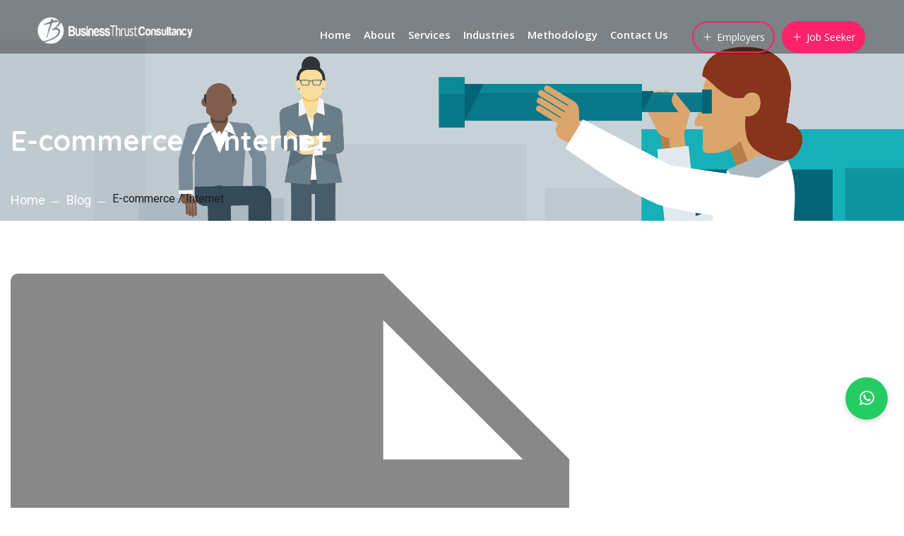

--- FILE ---
content_type: text/html; charset=UTF-8
request_url: https://btconsultancy.co.in/jobs/e-commerce-internet/
body_size: 15959
content:
<!DOCTYPE html>
<html lang="en-US" class="no-js">
<head>
	<meta charset="UTF-8">
	<meta name="viewport" content="width=device-width, initial-scale=1">
	<link rel="profile" href="https://gmpg.org/xfn/11">
	<link rel="icon" href="https://btconsultancy.co.in/wp-content/themes/huntjob/images/favicon.png">
	<link rel="stylesheet" type="text/css" href="https://btconsultancy.co.in/wp-content/themes/huntjob/css/bootstrap-grid.css" />
	<link rel="stylesheet" href="https://btconsultancy.co.in/wp-content/themes/huntjob/css/icons.css">
	<link rel="stylesheet" href="https://btconsultancy.co.in/wp-content/themes/huntjob/css/animate.min.css">
	<link rel="stylesheet" type="text/css" href="https://btconsultancy.co.in/wp-content/themes/huntjob/css/style.css" />
	<link rel="stylesheet" type="text/css" href="https://btconsultancy.co.in/wp-content/themes/huntjob/css/responsive.css" />
	<link rel="stylesheet" type="text/css" href="https://btconsultancy.co.in/wp-content/themes/huntjob/css/chosen.css" />
	<link rel="stylesheet" type="text/css" href="https://btconsultancy.co.in/wp-content/themes/huntjob/css/colors/colors.css" />
	<link rel="stylesheet" type="text/css" href="https://btconsultancy.co.in/wp-content/themes/huntjob/css/bootstrap.css" />
	<link rel="stylesheet" href="https://maxcdn.bootstrapcdn.com/font-awesome/4.5.0/css/font-awesome.min.css" />
	<link href="https://cdnjs.cloudflare.com/ajax/libs/bootstrap-datepicker/1.3.0/css/datepicker.css" rel="stylesheet" type="text/css" />
		
	<script type="application/ld+json">
{
  "@context": "https://schema.org",
  "@type": "Organization",
  "name": "Business Thrust Consultancy",
  "alternateName": "BT Consultancy",
  "url": "https://btconsultancy.co.in/",
  "logo": "https://btconsultancy.co.in/wp-content/uploads/2020/03/businessthrust-logo-hori.png",
  "contactPoint": {
    "@type": "ContactPoint",
    "telephone": "09821548313",
    "contactType": "emergency",
    "contactOption": "TollFree",
    "areaServed": "IN",
    "availableLanguage": "en"
  },
  "sameAs": [
    "https://www.facebook.com/btconsultancy/",
    "https://www.linkedin.com/company/btconsultancy/"
  ]
}
</script>

<script type="application/ld+json">
{
  "@context": "https://schema.org",
  "@type": "LocalBusiness",
  "name": "BT Consultancy",
  "image": "https://btconsultancy.co.in/wp-content/uploads/2020/03/businessthrust-logo-hori.png",
  "@id": "https://btconsultancy.co.in/",
  "url": "https://btconsultancy.co.in/",
  "telephone": "09821548313",
  "priceRange": "Contact Us",
  "address": {
    "@type": "PostalAddress",
    "streetAddress": "Unit- 618, 6th Floor, Tower-B The iThum, A 40, Block A, Sector 62 Noida, Uttar Pradesh 201301",
    "addressLocality": "Noida",
    "postalCode": "201301",
    "addressCountry": "IN"
  },
  "geo": {
    "@type": "GeoCoordinates",
    "latitude": 28.6261715,
    "longitude": 77.3722103
  } ,
  "sameAs": [
    "https://www.facebook.com/btconsultancy/",
    "https://www.linkedin.com/company/btconsultancy/"
  ] 
}
</script>
	


<script type="application/ld+json">
{
  "@context": "https://schema.org/", 
  "@type": "BreadcrumbList", 
  "itemListElement": [{
    "@type": "ListItem", 
    "position": 1, 
    "name": "Home",
    "item": "https://btconsultancy.co.in/"  
  },{
    "@type": "ListItem", 
    "position": 2, 
    "name": "E-commerce / Internet",
    "item": "https://btconsultancy.co.in/jobs/e-commerce-internet/"  
  }]
}
</script>

	<script>(function(html){html.className = html.className.replace(/\bno-js\b/,'js')})(document.documentElement);</script>
<meta name='robots' content='noindex, follow' />
	<style>img:is([sizes="auto" i], [sizes^="auto," i]) { contain-intrinsic-size: 3000px 1500px }</style>
	
	<!-- This site is optimized with the Yoast SEO plugin v26.3 - https://yoast.com/wordpress/plugins/seo/ -->
	<title>E-commerce / Internet - BT Consultancy</title>
	<meta property="og:locale" content="en_US" />
	<meta property="og:type" content="article" />
	<meta property="og:title" content="E-commerce / Internet - BT Consultancy" />
	<meta property="og:url" content="https://btconsultancy.co.in/jobs/e-commerce-internet/" />
	<meta property="og:site_name" content="BT Consultancy" />
	<meta property="article:modified_time" content="2022-07-29T03:02:26+00:00" />
	<meta name="twitter:card" content="summary_large_image" />
	<script type="application/ld+json" class="yoast-schema-graph">{"@context":"https://schema.org","@graph":[{"@type":"WebPage","@id":"https://btconsultancy.co.in/jobs/e-commerce-internet/","url":"https://btconsultancy.co.in/jobs/e-commerce-internet/","name":"E-commerce / Internet - BT Consultancy","isPartOf":{"@id":"https://btconsultancy.co.in/#website"},"datePublished":"2022-06-27T11:01:05+00:00","dateModified":"2022-07-29T03:02:26+00:00","breadcrumb":{"@id":"https://btconsultancy.co.in/jobs/e-commerce-internet/#breadcrumb"},"inLanguage":"en-US","potentialAction":[{"@type":"ReadAction","target":["https://btconsultancy.co.in/jobs/e-commerce-internet/"]}]},{"@type":"BreadcrumbList","@id":"https://btconsultancy.co.in/jobs/e-commerce-internet/#breadcrumb","itemListElement":[{"@type":"ListItem","position":1,"name":"Home","item":"https://btconsultancy.co.in/"},{"@type":"ListItem","position":2,"name":"Jobs","item":"https://btconsultancy.co.in/jobs/"},{"@type":"ListItem","position":3,"name":"E-commerce / Internet"}]},{"@type":"WebSite","@id":"https://btconsultancy.co.in/#website","url":"https://btconsultancy.co.in/","name":"BT Consultancy","description":"","potentialAction":[{"@type":"SearchAction","target":{"@type":"EntryPoint","urlTemplate":"https://btconsultancy.co.in/?s={search_term_string}"},"query-input":{"@type":"PropertyValueSpecification","valueRequired":true,"valueName":"search_term_string"}}],"inLanguage":"en-US"}]}</script>
	<!-- / Yoast SEO plugin. -->


<link rel='dns-prefetch' href='//fonts.googleapis.com' />
<link href='https://fonts.gstatic.com' crossorigin rel='preconnect' />
<link rel="alternate" type="application/rss+xml" title="BT Consultancy &raquo; Feed" href="https://btconsultancy.co.in/feed/" />
<link rel="alternate" type="application/rss+xml" title="BT Consultancy &raquo; Comments Feed" href="https://btconsultancy.co.in/comments/feed/" />
<script>
window._wpemojiSettings = {"baseUrl":"https:\/\/s.w.org\/images\/core\/emoji\/16.0.1\/72x72\/","ext":".png","svgUrl":"https:\/\/s.w.org\/images\/core\/emoji\/16.0.1\/svg\/","svgExt":".svg","source":{"concatemoji":"https:\/\/btconsultancy.co.in\/wp-includes\/js\/wp-emoji-release.min.js?ver=6.8.3"}};
/*! This file is auto-generated */
!function(s,n){var o,i,e;function c(e){try{var t={supportTests:e,timestamp:(new Date).valueOf()};sessionStorage.setItem(o,JSON.stringify(t))}catch(e){}}function p(e,t,n){e.clearRect(0,0,e.canvas.width,e.canvas.height),e.fillText(t,0,0);var t=new Uint32Array(e.getImageData(0,0,e.canvas.width,e.canvas.height).data),a=(e.clearRect(0,0,e.canvas.width,e.canvas.height),e.fillText(n,0,0),new Uint32Array(e.getImageData(0,0,e.canvas.width,e.canvas.height).data));return t.every(function(e,t){return e===a[t]})}function u(e,t){e.clearRect(0,0,e.canvas.width,e.canvas.height),e.fillText(t,0,0);for(var n=e.getImageData(16,16,1,1),a=0;a<n.data.length;a++)if(0!==n.data[a])return!1;return!0}function f(e,t,n,a){switch(t){case"flag":return n(e,"\ud83c\udff3\ufe0f\u200d\u26a7\ufe0f","\ud83c\udff3\ufe0f\u200b\u26a7\ufe0f")?!1:!n(e,"\ud83c\udde8\ud83c\uddf6","\ud83c\udde8\u200b\ud83c\uddf6")&&!n(e,"\ud83c\udff4\udb40\udc67\udb40\udc62\udb40\udc65\udb40\udc6e\udb40\udc67\udb40\udc7f","\ud83c\udff4\u200b\udb40\udc67\u200b\udb40\udc62\u200b\udb40\udc65\u200b\udb40\udc6e\u200b\udb40\udc67\u200b\udb40\udc7f");case"emoji":return!a(e,"\ud83e\udedf")}return!1}function g(e,t,n,a){var r="undefined"!=typeof WorkerGlobalScope&&self instanceof WorkerGlobalScope?new OffscreenCanvas(300,150):s.createElement("canvas"),o=r.getContext("2d",{willReadFrequently:!0}),i=(o.textBaseline="top",o.font="600 32px Arial",{});return e.forEach(function(e){i[e]=t(o,e,n,a)}),i}function t(e){var t=s.createElement("script");t.src=e,t.defer=!0,s.head.appendChild(t)}"undefined"!=typeof Promise&&(o="wpEmojiSettingsSupports",i=["flag","emoji"],n.supports={everything:!0,everythingExceptFlag:!0},e=new Promise(function(e){s.addEventListener("DOMContentLoaded",e,{once:!0})}),new Promise(function(t){var n=function(){try{var e=JSON.parse(sessionStorage.getItem(o));if("object"==typeof e&&"number"==typeof e.timestamp&&(new Date).valueOf()<e.timestamp+604800&&"object"==typeof e.supportTests)return e.supportTests}catch(e){}return null}();if(!n){if("undefined"!=typeof Worker&&"undefined"!=typeof OffscreenCanvas&&"undefined"!=typeof URL&&URL.createObjectURL&&"undefined"!=typeof Blob)try{var e="postMessage("+g.toString()+"("+[JSON.stringify(i),f.toString(),p.toString(),u.toString()].join(",")+"));",a=new Blob([e],{type:"text/javascript"}),r=new Worker(URL.createObjectURL(a),{name:"wpTestEmojiSupports"});return void(r.onmessage=function(e){c(n=e.data),r.terminate(),t(n)})}catch(e){}c(n=g(i,f,p,u))}t(n)}).then(function(e){for(var t in e)n.supports[t]=e[t],n.supports.everything=n.supports.everything&&n.supports[t],"flag"!==t&&(n.supports.everythingExceptFlag=n.supports.everythingExceptFlag&&n.supports[t]);n.supports.everythingExceptFlag=n.supports.everythingExceptFlag&&!n.supports.flag,n.DOMReady=!1,n.readyCallback=function(){n.DOMReady=!0}}).then(function(){return e}).then(function(){var e;n.supports.everything||(n.readyCallback(),(e=n.source||{}).concatemoji?t(e.concatemoji):e.wpemoji&&e.twemoji&&(t(e.twemoji),t(e.wpemoji)))}))}((window,document),window._wpemojiSettings);
</script>
<style id='wp-emoji-styles-inline-css'>

	img.wp-smiley, img.emoji {
		display: inline !important;
		border: none !important;
		box-shadow: none !important;
		height: 1em !important;
		width: 1em !important;
		margin: 0 0.07em !important;
		vertical-align: -0.1em !important;
		background: none !important;
		padding: 0 !important;
	}
</style>
<link rel='stylesheet' id='wp-block-library-css' href='https://btconsultancy.co.in/wp-includes/css/dist/block-library/style.min.css?ver=6.8.3' media='all' />
<style id='wp-block-library-theme-inline-css'>
.wp-block-audio :where(figcaption){color:#555;font-size:13px;text-align:center}.is-dark-theme .wp-block-audio :where(figcaption){color:#ffffffa6}.wp-block-audio{margin:0 0 1em}.wp-block-code{border:1px solid #ccc;border-radius:4px;font-family:Menlo,Consolas,monaco,monospace;padding:.8em 1em}.wp-block-embed :where(figcaption){color:#555;font-size:13px;text-align:center}.is-dark-theme .wp-block-embed :where(figcaption){color:#ffffffa6}.wp-block-embed{margin:0 0 1em}.blocks-gallery-caption{color:#555;font-size:13px;text-align:center}.is-dark-theme .blocks-gallery-caption{color:#ffffffa6}:root :where(.wp-block-image figcaption){color:#555;font-size:13px;text-align:center}.is-dark-theme :root :where(.wp-block-image figcaption){color:#ffffffa6}.wp-block-image{margin:0 0 1em}.wp-block-pullquote{border-bottom:4px solid;border-top:4px solid;color:currentColor;margin-bottom:1.75em}.wp-block-pullquote cite,.wp-block-pullquote footer,.wp-block-pullquote__citation{color:currentColor;font-size:.8125em;font-style:normal;text-transform:uppercase}.wp-block-quote{border-left:.25em solid;margin:0 0 1.75em;padding-left:1em}.wp-block-quote cite,.wp-block-quote footer{color:currentColor;font-size:.8125em;font-style:normal;position:relative}.wp-block-quote:where(.has-text-align-right){border-left:none;border-right:.25em solid;padding-left:0;padding-right:1em}.wp-block-quote:where(.has-text-align-center){border:none;padding-left:0}.wp-block-quote.is-large,.wp-block-quote.is-style-large,.wp-block-quote:where(.is-style-plain){border:none}.wp-block-search .wp-block-search__label{font-weight:700}.wp-block-search__button{border:1px solid #ccc;padding:.375em .625em}:where(.wp-block-group.has-background){padding:1.25em 2.375em}.wp-block-separator.has-css-opacity{opacity:.4}.wp-block-separator{border:none;border-bottom:2px solid;margin-left:auto;margin-right:auto}.wp-block-separator.has-alpha-channel-opacity{opacity:1}.wp-block-separator:not(.is-style-wide):not(.is-style-dots){width:100px}.wp-block-separator.has-background:not(.is-style-dots){border-bottom:none;height:1px}.wp-block-separator.has-background:not(.is-style-wide):not(.is-style-dots){height:2px}.wp-block-table{margin:0 0 1em}.wp-block-table td,.wp-block-table th{word-break:normal}.wp-block-table :where(figcaption){color:#555;font-size:13px;text-align:center}.is-dark-theme .wp-block-table :where(figcaption){color:#ffffffa6}.wp-block-video :where(figcaption){color:#555;font-size:13px;text-align:center}.is-dark-theme .wp-block-video :where(figcaption){color:#ffffffa6}.wp-block-video{margin:0 0 1em}:root :where(.wp-block-template-part.has-background){margin-bottom:0;margin-top:0;padding:1.25em 2.375em}
</style>
<style id='classic-theme-styles-inline-css'>
/*! This file is auto-generated */
.wp-block-button__link{color:#fff;background-color:#32373c;border-radius:9999px;box-shadow:none;text-decoration:none;padding:calc(.667em + 2px) calc(1.333em + 2px);font-size:1.125em}.wp-block-file__button{background:#32373c;color:#fff;text-decoration:none}
</style>
<style id='global-styles-inline-css'>
:root{--wp--preset--aspect-ratio--square: 1;--wp--preset--aspect-ratio--4-3: 4/3;--wp--preset--aspect-ratio--3-4: 3/4;--wp--preset--aspect-ratio--3-2: 3/2;--wp--preset--aspect-ratio--2-3: 2/3;--wp--preset--aspect-ratio--16-9: 16/9;--wp--preset--aspect-ratio--9-16: 9/16;--wp--preset--color--black: #000000;--wp--preset--color--cyan-bluish-gray: #abb8c3;--wp--preset--color--white: #fff;--wp--preset--color--pale-pink: #f78da7;--wp--preset--color--vivid-red: #cf2e2e;--wp--preset--color--luminous-vivid-orange: #ff6900;--wp--preset--color--luminous-vivid-amber: #fcb900;--wp--preset--color--light-green-cyan: #7bdcb5;--wp--preset--color--vivid-green-cyan: #00d084;--wp--preset--color--pale-cyan-blue: #8ed1fc;--wp--preset--color--vivid-cyan-blue: #0693e3;--wp--preset--color--vivid-purple: #9b51e0;--wp--preset--color--dark-gray: #1a1a1a;--wp--preset--color--medium-gray: #686868;--wp--preset--color--light-gray: #e5e5e5;--wp--preset--color--blue-gray: #4d545c;--wp--preset--color--bright-blue: #007acc;--wp--preset--color--light-blue: #9adffd;--wp--preset--color--dark-brown: #402b30;--wp--preset--color--medium-brown: #774e24;--wp--preset--color--dark-red: #640c1f;--wp--preset--color--bright-red: #ff675f;--wp--preset--color--yellow: #ffef8e;--wp--preset--gradient--vivid-cyan-blue-to-vivid-purple: linear-gradient(135deg,rgba(6,147,227,1) 0%,rgb(155,81,224) 100%);--wp--preset--gradient--light-green-cyan-to-vivid-green-cyan: linear-gradient(135deg,rgb(122,220,180) 0%,rgb(0,208,130) 100%);--wp--preset--gradient--luminous-vivid-amber-to-luminous-vivid-orange: linear-gradient(135deg,rgba(252,185,0,1) 0%,rgba(255,105,0,1) 100%);--wp--preset--gradient--luminous-vivid-orange-to-vivid-red: linear-gradient(135deg,rgba(255,105,0,1) 0%,rgb(207,46,46) 100%);--wp--preset--gradient--very-light-gray-to-cyan-bluish-gray: linear-gradient(135deg,rgb(238,238,238) 0%,rgb(169,184,195) 100%);--wp--preset--gradient--cool-to-warm-spectrum: linear-gradient(135deg,rgb(74,234,220) 0%,rgb(151,120,209) 20%,rgb(207,42,186) 40%,rgb(238,44,130) 60%,rgb(251,105,98) 80%,rgb(254,248,76) 100%);--wp--preset--gradient--blush-light-purple: linear-gradient(135deg,rgb(255,206,236) 0%,rgb(152,150,240) 100%);--wp--preset--gradient--blush-bordeaux: linear-gradient(135deg,rgb(254,205,165) 0%,rgb(254,45,45) 50%,rgb(107,0,62) 100%);--wp--preset--gradient--luminous-dusk: linear-gradient(135deg,rgb(255,203,112) 0%,rgb(199,81,192) 50%,rgb(65,88,208) 100%);--wp--preset--gradient--pale-ocean: linear-gradient(135deg,rgb(255,245,203) 0%,rgb(182,227,212) 50%,rgb(51,167,181) 100%);--wp--preset--gradient--electric-grass: linear-gradient(135deg,rgb(202,248,128) 0%,rgb(113,206,126) 100%);--wp--preset--gradient--midnight: linear-gradient(135deg,rgb(2,3,129) 0%,rgb(40,116,252) 100%);--wp--preset--font-size--small: 13px;--wp--preset--font-size--medium: 20px;--wp--preset--font-size--large: 36px;--wp--preset--font-size--x-large: 42px;--wp--preset--spacing--20: 0.44rem;--wp--preset--spacing--30: 0.67rem;--wp--preset--spacing--40: 1rem;--wp--preset--spacing--50: 1.5rem;--wp--preset--spacing--60: 2.25rem;--wp--preset--spacing--70: 3.38rem;--wp--preset--spacing--80: 5.06rem;--wp--preset--shadow--natural: 6px 6px 9px rgba(0, 0, 0, 0.2);--wp--preset--shadow--deep: 12px 12px 50px rgba(0, 0, 0, 0.4);--wp--preset--shadow--sharp: 6px 6px 0px rgba(0, 0, 0, 0.2);--wp--preset--shadow--outlined: 6px 6px 0px -3px rgba(255, 255, 255, 1), 6px 6px rgba(0, 0, 0, 1);--wp--preset--shadow--crisp: 6px 6px 0px rgba(0, 0, 0, 1);}:where(.is-layout-flex){gap: 0.5em;}:where(.is-layout-grid){gap: 0.5em;}body .is-layout-flex{display: flex;}.is-layout-flex{flex-wrap: wrap;align-items: center;}.is-layout-flex > :is(*, div){margin: 0;}body .is-layout-grid{display: grid;}.is-layout-grid > :is(*, div){margin: 0;}:where(.wp-block-columns.is-layout-flex){gap: 2em;}:where(.wp-block-columns.is-layout-grid){gap: 2em;}:where(.wp-block-post-template.is-layout-flex){gap: 1.25em;}:where(.wp-block-post-template.is-layout-grid){gap: 1.25em;}.has-black-color{color: var(--wp--preset--color--black) !important;}.has-cyan-bluish-gray-color{color: var(--wp--preset--color--cyan-bluish-gray) !important;}.has-white-color{color: var(--wp--preset--color--white) !important;}.has-pale-pink-color{color: var(--wp--preset--color--pale-pink) !important;}.has-vivid-red-color{color: var(--wp--preset--color--vivid-red) !important;}.has-luminous-vivid-orange-color{color: var(--wp--preset--color--luminous-vivid-orange) !important;}.has-luminous-vivid-amber-color{color: var(--wp--preset--color--luminous-vivid-amber) !important;}.has-light-green-cyan-color{color: var(--wp--preset--color--light-green-cyan) !important;}.has-vivid-green-cyan-color{color: var(--wp--preset--color--vivid-green-cyan) !important;}.has-pale-cyan-blue-color{color: var(--wp--preset--color--pale-cyan-blue) !important;}.has-vivid-cyan-blue-color{color: var(--wp--preset--color--vivid-cyan-blue) !important;}.has-vivid-purple-color{color: var(--wp--preset--color--vivid-purple) !important;}.has-black-background-color{background-color: var(--wp--preset--color--black) !important;}.has-cyan-bluish-gray-background-color{background-color: var(--wp--preset--color--cyan-bluish-gray) !important;}.has-white-background-color{background-color: var(--wp--preset--color--white) !important;}.has-pale-pink-background-color{background-color: var(--wp--preset--color--pale-pink) !important;}.has-vivid-red-background-color{background-color: var(--wp--preset--color--vivid-red) !important;}.has-luminous-vivid-orange-background-color{background-color: var(--wp--preset--color--luminous-vivid-orange) !important;}.has-luminous-vivid-amber-background-color{background-color: var(--wp--preset--color--luminous-vivid-amber) !important;}.has-light-green-cyan-background-color{background-color: var(--wp--preset--color--light-green-cyan) !important;}.has-vivid-green-cyan-background-color{background-color: var(--wp--preset--color--vivid-green-cyan) !important;}.has-pale-cyan-blue-background-color{background-color: var(--wp--preset--color--pale-cyan-blue) !important;}.has-vivid-cyan-blue-background-color{background-color: var(--wp--preset--color--vivid-cyan-blue) !important;}.has-vivid-purple-background-color{background-color: var(--wp--preset--color--vivid-purple) !important;}.has-black-border-color{border-color: var(--wp--preset--color--black) !important;}.has-cyan-bluish-gray-border-color{border-color: var(--wp--preset--color--cyan-bluish-gray) !important;}.has-white-border-color{border-color: var(--wp--preset--color--white) !important;}.has-pale-pink-border-color{border-color: var(--wp--preset--color--pale-pink) !important;}.has-vivid-red-border-color{border-color: var(--wp--preset--color--vivid-red) !important;}.has-luminous-vivid-orange-border-color{border-color: var(--wp--preset--color--luminous-vivid-orange) !important;}.has-luminous-vivid-amber-border-color{border-color: var(--wp--preset--color--luminous-vivid-amber) !important;}.has-light-green-cyan-border-color{border-color: var(--wp--preset--color--light-green-cyan) !important;}.has-vivid-green-cyan-border-color{border-color: var(--wp--preset--color--vivid-green-cyan) !important;}.has-pale-cyan-blue-border-color{border-color: var(--wp--preset--color--pale-cyan-blue) !important;}.has-vivid-cyan-blue-border-color{border-color: var(--wp--preset--color--vivid-cyan-blue) !important;}.has-vivid-purple-border-color{border-color: var(--wp--preset--color--vivid-purple) !important;}.has-vivid-cyan-blue-to-vivid-purple-gradient-background{background: var(--wp--preset--gradient--vivid-cyan-blue-to-vivid-purple) !important;}.has-light-green-cyan-to-vivid-green-cyan-gradient-background{background: var(--wp--preset--gradient--light-green-cyan-to-vivid-green-cyan) !important;}.has-luminous-vivid-amber-to-luminous-vivid-orange-gradient-background{background: var(--wp--preset--gradient--luminous-vivid-amber-to-luminous-vivid-orange) !important;}.has-luminous-vivid-orange-to-vivid-red-gradient-background{background: var(--wp--preset--gradient--luminous-vivid-orange-to-vivid-red) !important;}.has-very-light-gray-to-cyan-bluish-gray-gradient-background{background: var(--wp--preset--gradient--very-light-gray-to-cyan-bluish-gray) !important;}.has-cool-to-warm-spectrum-gradient-background{background: var(--wp--preset--gradient--cool-to-warm-spectrum) !important;}.has-blush-light-purple-gradient-background{background: var(--wp--preset--gradient--blush-light-purple) !important;}.has-blush-bordeaux-gradient-background{background: var(--wp--preset--gradient--blush-bordeaux) !important;}.has-luminous-dusk-gradient-background{background: var(--wp--preset--gradient--luminous-dusk) !important;}.has-pale-ocean-gradient-background{background: var(--wp--preset--gradient--pale-ocean) !important;}.has-electric-grass-gradient-background{background: var(--wp--preset--gradient--electric-grass) !important;}.has-midnight-gradient-background{background: var(--wp--preset--gradient--midnight) !important;}.has-small-font-size{font-size: var(--wp--preset--font-size--small) !important;}.has-medium-font-size{font-size: var(--wp--preset--font-size--medium) !important;}.has-large-font-size{font-size: var(--wp--preset--font-size--large) !important;}.has-x-large-font-size{font-size: var(--wp--preset--font-size--x-large) !important;}
:where(.wp-block-post-template.is-layout-flex){gap: 1.25em;}:where(.wp-block-post-template.is-layout-grid){gap: 1.25em;}
:where(.wp-block-columns.is-layout-flex){gap: 2em;}:where(.wp-block-columns.is-layout-grid){gap: 2em;}
:root :where(.wp-block-pullquote){font-size: 1.5em;line-height: 1.6;}
</style>
<link rel='stylesheet' id='contact-form-7-css' href='https://btconsultancy.co.in/wp-content/plugins/contact-form-7/includes/css/styles.css?ver=6.1.3' media='all' />
<style id='contact-form-7-inline-css'>
.wpcf7 .wpcf7-recaptcha iframe {margin-bottom: 0;}.wpcf7 .wpcf7-recaptcha[data-align="center"] > div {margin: 0 auto;}.wpcf7 .wpcf7-recaptcha[data-align="right"] > div {margin: 0 0 0 auto;}
</style>
<link rel='stylesheet' id='nbcpf-intlTelInput-style-css' href='https://btconsultancy.co.in/wp-content/plugins/country-phone-field-contact-form-7/assets/css/intlTelInput.min.css?ver=6.8.3' media='all' />
<link rel='stylesheet' id='nbcpf-countryFlag-style-css' href='https://btconsultancy.co.in/wp-content/plugins/country-phone-field-contact-form-7/assets/css/countrySelect.min.css?ver=6.8.3' media='all' />
<link rel='stylesheet' id='wpcf7-redirect-script-frontend-css' href='https://btconsultancy.co.in/wp-content/plugins/wpcf7-redirect/build/assets/frontend-script.css?ver=2c532d7e2be36f6af233' media='all' />
<link rel='stylesheet' id='twentysixteen-fonts-css' href='https://fonts.googleapis.com/css?family=Merriweather%3A400%2C700%2C900%2C400italic%2C700italic%2C900italic%7CMontserrat%3A400%2C700%7CInconsolata%3A400&#038;subset=latin%2Clatin-ext&#038;display=fallback' media='all' />
<link rel='stylesheet' id='genericons-css' href='https://btconsultancy.co.in/wp-content/themes/huntjob/genericons/genericons.css?ver=3.4.1' media='all' />
<link rel='stylesheet' id='twentysixteen-style-css' href='https://btconsultancy.co.in/wp-content/themes/huntjob/style.css?ver=20190507' media='all' />
<!--[if lt IE 10]>
<link rel='stylesheet' id='twentysixteen-ie-css' href='https://btconsultancy.co.in/wp-content/themes/huntjob/css/ie.css?ver=20170530' media='all' />
<![endif]-->
<!--[if lt IE 9]>
<link rel='stylesheet' id='twentysixteen-ie8-css' href='https://btconsultancy.co.in/wp-content/themes/huntjob/css/ie8.css?ver=20170530' media='all' />
<![endif]-->
<!--[if lt IE 8]>
<link rel='stylesheet' id='twentysixteen-ie7-css' href='https://btconsultancy.co.in/wp-content/themes/huntjob/css/ie7.css?ver=20170530' media='all' />
<![endif]-->
<link rel='stylesheet' id='cf7cf-style-css' href='https://btconsultancy.co.in/wp-content/plugins/cf7-conditional-fields/style.css?ver=2.6.6' media='all' />
<script src="https://btconsultancy.co.in/wp-includes/js/jquery/jquery.min.js?ver=3.7.1" id="jquery-core-js"></script>
<script src="https://btconsultancy.co.in/wp-includes/js/jquery/jquery-migrate.min.js?ver=3.4.1" id="jquery-migrate-js"></script>
<link rel="https://api.w.org/" href="https://btconsultancy.co.in/wp-json/" /><link rel="alternate" title="JSON" type="application/json" href="https://btconsultancy.co.in/wp-json/wp/v2/jobs/784" /><link rel="EditURI" type="application/rsd+xml" title="RSD" href="https://btconsultancy.co.in/xmlrpc.php?rsd" />
<link rel='shortlink' href='https://btconsultancy.co.in/?p=784' />
<link rel="alternate" title="oEmbed (JSON)" type="application/json+oembed" href="https://btconsultancy.co.in/wp-json/oembed/1.0/embed?url=https%3A%2F%2Fbtconsultancy.co.in%2Fjobs%2Fe-commerce-internet%2F" />
<link rel="alternate" title="oEmbed (XML)" type="text/xml+oembed" href="https://btconsultancy.co.in/wp-json/oembed/1.0/embed?url=https%3A%2F%2Fbtconsultancy.co.in%2Fjobs%2Fe-commerce-internet%2F&#038;format=xml" />
<style type="text/css" id="simple-css-output">.single-post .col-lg-9 { -webkit-box-flex: 0; -ms-flex: 0 0 75%; flex: 0 0 100% !important; max-width: 100% !important; left: 85px;}.blog-single {width: 85%;}.blog-single ol{padding-left: 40px;}.blog-single img{width: 100%;height: auto;object-fit: cover;border-radius: 10px;}.blog-single p{text-align: justify;}.postid-468 .inner-title2 h1{font-size: 35px;}.postid-497 .blog-single>h3 {font-size: 19px;}.blog-single img{margin-top: 15px;}.about-img-sec{right: 20px;margin-left: 10px;}.about-img-sec .image-2{right: -20px;top: 23px;}.double-gap-bottom {height: 328px;}.double-gap-bottom .parallax{background-repeat: no-repeat !important;}@media(max-width: 991px){ .single-post .col-lg-9{left: 0;} .blog-single {width: 100%;} .blog-single img {width: 100%;height: auto;} .blog-single ol {padding-left: 20px;} .postid-468 .inner-title2 h1 {font-size: 25px;} .new-slide img{top: 50%; left: 50%; transform: translate(-50%, -50%);} .double-gap-bottom .parallax{ background: url(https://btconsultancy.co.in/wp-content/uploads/2020/03/intern-banner-1.jpg) 50% 0px !important; background-size: cover !important; background-repeat: no-repeat !important; top: 50%; left: 50%; transform: translate(-50%, -50%) } .double-gap-bottom {height: auto;} .main-featured-sec {height: 51vh;} .new-slide {height: 58vh;} .job-search-sec {top: 67%;}}.blog-single .blog-list{ list-style: disc; padding-left: 40px;}.blog-single .blog-list li{position: inherit;color: #888;} @media(max-width: 578px){.postid-518 .inner-title2{padding: 10px 0;}.postid-560 .about-block { margin-top: 40px;}.postid-560 .page-banner{ height: 450px; } .blog-row h2 {margin-top: 20px;} }.blog-row { padding-bottom: 20px;}.blog-row h3 { float: left; width: 100%; font-size: 22px; color: #202020;}.blog-row h2 { float: left; width: 100%; font-size: 28px; margin: 0px 0px 20px 0; color: #202020;}.single-form label::before { display: none;}.single-form label { padding-left: 0px;}.customer-logos .slide{ cursor:pointer; }.page-template-thank-you .forsticky { background-color: #000; padding-bottom: 20px;}.page-template-thank-you .forsticky.sticky { position: fixed; left: 0; padding-bottom: 0px; top: 0; background: #fff;}section.btconsultancy-thank-you { padding-top: 70px;}.upcoming-events hr { border-top: 1px solid #000;}.event-content p { margin-bottom: 5px;color:#000;}</style><style>.recentcomments a{display:inline !important;padding:0 !important;margin:0 !important;}</style>		<style id="wp-custom-css">
			.blog-single ul>li {
    position: inherit;
}
a.btn.btn-primary {
    margin-bottom: 20px;
}
.blog-details h3 {
    -webkit-line-clamp: 2;
    height: 45px;
}
.single-post .inner-title2>h1 {
	text-transform: capitalize;
}
.blog-single>h2, h3 {
	text-transform: capitalize;
}

@media (max-width: 991px) {
	.main-featured-sec {
    height: 100%;
}
	.new-slide {
    height: 100%;
    background-size: 100%;
}
}

@media (max-width: 576px) {
	.new-slide img {
    height: 250px;
    object-fit: cover;
}
}
@media (min-width: 576px) {
.modal-dialog {
    max-width: 1200px;
}
}
#myModal input[type=number], input[type=file] {
    background: #e4e4e4 none repeat scroll 0 0;
    border: medium none;
    font-size: 12px;
    font-weight: 400;
    margin-bottom: 20px;
    padding: 19px 28px;
    width: 100%;
}
#myModal input[type=date], #myModal input[type=email], #myModal input[type=password], #myModal input[type=tel], #myModal input[type=text], #myModal input[type=number], #myModal input[type=file] #myModal select,
#myModal textarea {
height:62px;
}

select.wpcf7-select option {
	padding:20px;
}
.input-box {
	cursor: pointer;
}
/*selectdropdown css start*/
.s-hidden {
	display:none !important;
}
.styledSelect {
    background: #e4e4e4 none repeat scroll 0 0;
    border: medium none;
    font-weight: 400;
    margin-bottom: 1px;
    padding: 19px 28px;
    width: 100%;
	  position: relative;
	display: block;
    width: 100%;
    font-family: inherit;
    appearance: none;
    background-image: url("data:image/svg+xml;charset=UTF-8,%3csvg xmlns='http://www.w3.org/2000/svg' viewBox='0 0 24 24' fill='none' stroke='currentColor' stroke-width='2' stroke-linecap='round' stroke-linejoin='round'%3e%3cpolyline points='6 9 12 15 18 9'%3e%3c/polyline%3e%3c/svg%3e");
    background-repeat: no-repeat;
    background-position: right 1rem center;
    background-size: 1em;
	cursor: pointer;
}
.options {
	 background: #e4e4e4 none repeat scroll 0 0;
    border: medium none;
    font-weight: 400;
    width: 100%;
	 position: absolute;
    z-index: 1;
    overflow-y: scroll;
    max-height: 295px;
    top: 60px;
    border: 1px solid;
	cursor: pointer;
}
.options li {
    padding:5px 28px;
	margin-bottom: 0px;
}
.options li:hover {
    background-color:#007bff;
    color:white;
}
/*selectdropdown css end*/
.req-form-btns span.ajax-loader {
    margin-top: 30px;
}
.new-slide{
	background:none;
}
.new-slide img{
	opacity:1;
}
.job-search>h1 {
	color: #1f2767;
}
.job-search>span {
	color: #000;
}
.forsticky {
    background: #00000061;
}
.inner2{
	    display: flex;
    flex-direction: column;
    justify-content: flex-start;
}
.page-breacrumbs {
    display: flex;
    justify-content: flex-start;
}

ul.breadcrumbs li:first-child {
    padding: 0;
}
.inner-title2{
	padding:40px 0;
}
.job-search-sec{
	top:70%!important;
}

.job-search>h1 {
    color: #fdfdfd!important;
    text-shadow: -2px 3px #292828!important;
}






/*Blog page css*/
.blog-detail-headin {
    background: #fff;
    width: -webkit-calc(100% - 200px);
    width: -moz-calc(100% - 200px);
    width: calc(100% - 200px);
    padding: 24px 50px;
    margin-left: auto;
    margin-right: auto;
    margin-top: -100px;
    -webkit-box-shadow: 2px 2px 15px rgb(0 0 0 / 2%), 0px 0px 12px 2px rgb(223 223 223);
    -moz-box-shadow: 2px 2px 15px rgb(0 0 0 / 2%), 0px 0px 12px 2px rgb(223 223 223);
    box-shadow: 2px 2px 15px rgb(0 0 0 / 2%), 0px 0px 12px 2px rgb(223 223 223);
    -webkit-border-radius: 15px;
    -moz-border-radius: 15px;
    border-radius: 15px;
    /* z-index: 1; */
    position: relative;
    z-index: 9;
}
.my-blog{
    border: 1px solid #e8e8e8;
    padding: 15px;
    transition: 0.4s;
}
.my-blog:hover{
	border: 1px solid #fb236a;
}
.blog-thumb img{
	border-radius: 8px 8px 0px 0px;
}
.blog-details a i{
	 transition: 0.4s;
}
.my-blog:hover .blog-details a .la-long-arrow-right{
	transform: translate(10px)
}
.blog-details>a{
	font-size: 14px;
}
div#sidebar{
	width: 250px;
}
div#sideba{
    width: auto;
    background: #fff;
    position: sticky;
    top: 100px;
    z-index: 1;
/*     padding-top: 40px;
    padding-left: 30px; */
    padding-bottom: 30px;
}
.back-all-blogs a {
    font-size: 20px;
    font-weight: 600;
    color: #a6a7a6;
    text-align: left;
}
.back-all-blogs a:hover{
	color: #fb236a;
}
.content-name {
    font-weight: 700;
    font-size: 20px;
    line-height: 28px;
    /* text-align: center; */
    color: #232323;
    margin: 23px auto;
    padding-top: 20px;
}
ul.tab-links {
    max-height: 40vh;
    overflow-y: auto;
    width: 100%;
    padding-right: 10px;
    padding-left: 0;
}
.tab-links li {
    list-style: none;
    padding: 6px 0;
    color: #767676;
    line-height: 22px;
    font-weight: 400;
    font-size: 15px;
}
ul.tab-links li a {
    font-style: normal;
    font-weight: 600;
    font-size: 16px;
    line-height: 24px;
    cursor: pointer;
    color: #666;
}
.share-title {
    position: relative;
}
.share-title:before {
    content: "";
    position: absolute;
    height: 3px;
    background: lightgrey;
    width: 172px;
    left: 0;
    /* left: 50%; */
    /* transform: translateX(-50%); */
    top: -10px;
    border-radius: 2px;
}
ul.share-links {
    list-style: none;
    display: flex;
    padding-left: 0;
}
.share-links li{
	padding-right: 1.5rem;
	margin-bottom: 0px;
}
ul.share-links li a i {
    color: #323232;
    font-size: 20px;
}
.share-links li a i:hover{
	color: #fb236a;
}
.tab-links li{
	margin-bottom: 0px;
}


ul.tab-links::-webkit-scrollbar {
    width:2px;
    background: #fb236a;
}
ul.tab-links::-webkit-scrollbar-track{
    background: lightgrey;
    width: 2px;
}

ul.tab-links::-webkit-scrollbar-thumb {
  background-color: #fb236a;
}
.blog-details{
	border: none;
}
@media (max-width: 1199px){
div#sidebar {
    display: none;
}
}
@media (max-width: 576px){
	.blog-detail-headin{
		width: calc(100% - 50px);
    padding: 24px 24px;
	}
}



.page-banner{
	height: auto!important;
}
.blog-thumb>a img{
	object-fit: cover;
}		</style>
		<!-- Google Tag Manager -->
<script>(function(w,d,s,l,i){w[l]=w[l]||[];w[l].push({'gtm.start':
new Date().getTime(),event:'gtm.js'});var f=d.getElementsByTagName(s)[0],
j=d.createElement(s),dl=l!='dataLayer'?'&l='+l:'';j.async=true;j.src=
'https://www.googletagmanager.com/gtm.js?id='+i+dl;f.parentNode.insertBefore(j,f);
})(window,document,'script','dataLayer','GTM-NZK7D38');</script>
<!-- End Google Tag Manager -->


	<meta name="google-site-verification" content="nJaAwF9l27JKl3y6-LPL1lKLsr6wrwD4vKxfUSYhohw" />
</head>

<body class="wp-singular jobs-template-default single single-jobs postid-784 wp-embed-responsive wp-theme-huntjob">
	<!-- Google Tag Manager (noscript) -->
<noscript><iframe src="https://www.googletagmanager.com/ns.html?id=GTM-NZK7D38"
height="0" width="0" style="display:none;visibility:hidden"></iframe></noscript>
<!-- End Google Tag Manager (noscript) -->
	<div class="page-loading">
		<img src="https://btconsultancy.co.in/wp-content/themes/huntjob/images/loader.gif" alt="loader-img" />
	</div>
<div class="theme-layout" id="scrollup">
	
	<div class="responsive-header">
		<div class="responsive-menubar">
			<div class="res-logo">
			 <div class="textwidget custom-html-widget"><a href="https://btconsultancy.co.in"><img src="https://btconsultancy.co.in/wp-content/uploads/2020/04/logo-trans.png" alt="brand" /></a></div>  
			</div>
			<div class="menu-resaction">
				<div class="res-openmenu">
					<img src="https://btconsultancy.co.in/wp-content/themes/huntjob/images/icon.png" alt="icon1" /> Menu
				</div>
				<div class="res-closemenu">
					<img src="https://btconsultancy.co.in/wp-content/themes/huntjob/images/icon2.png" alt="icon2" /> Close
				</div>
			</div>
		</div>
		<div class="responsive-opensec">
			<div class="btn-extars">
			   <div class="textwidget custom-html-widget"><a href="https://btconsultancy.co.in/employers/" title="" class="post-job-btn"><i class="la la-plus"></i>Employers</a>
					<a href="https://btconsultancy.co.in/job-seekers/" title="" class="post-job-btn"><i class="la la-plus"></i>Job Seeker</a></div>			</div><!-- Btn Extras -->
			<form class="res-search">
				<input type="text" placeholder="Job title, keywords or company name" />
				<button type="submit"><i class="la la-search"></i></button>
			</form>
			<div class="responsivemenu">				
				<ul id="menu-main-menu" class=""><li id="menu-item-24" class="menu-item menu-item-type-post_type menu-item-object-page menu-item-home menu-item-24"><a href="https://btconsultancy.co.in/">Home</a></li>
<li id="menu-item-25" class="menu-item menu-item-type-post_type menu-item-object-page menu-item-25"><a href="https://btconsultancy.co.in/about/">About</a></li>
<li id="menu-item-30" class="menu-item menu-item-type-post_type menu-item-object-page menu-item-has-children menu-item-30"><a href="https://btconsultancy.co.in/services/">Services</a>
<ul class="sub-menu">
	<li id="menu-item-372" class="menu-item menu-item-type-post_type menu-item-object-page menu-item-372"><a href="https://btconsultancy.co.in/services/it-jobs-consultancy/">IT Jobs Consultancy</a></li>
	<li id="menu-item-373" class="menu-item menu-item-type-post_type menu-item-object-page menu-item-373"><a href="https://btconsultancy.co.in/services/placement-agencies-noida/">Placement Agencies Noida</a></li>
	<li id="menu-item-376" class="menu-item menu-item-type-custom menu-item-object-custom menu-item-376"><a href="https://btconsultancy.co.in/services/permanent-hiring/">Permanent Hiring</a></li>
	<li id="menu-item-377" class="menu-item menu-item-type-custom menu-item-object-custom menu-item-377"><a href="https://btconsultancy.co.in/services/recruitment-process-outsourcing/">Recruitment Process Outsourcing</a></li>
	<li id="menu-item-378" class="menu-item menu-item-type-custom menu-item-object-custom menu-item-378"><a href="https://btconsultancy.co.in/services/executive-search/">Executive Search</a></li>
	<li id="menu-item-379" class="menu-item menu-item-type-custom menu-item-object-custom menu-item-379"><a href="https://btconsultancy.co.in/services/lateral-hiring/">Lateral Hiring</a></li>
</ul>
</li>
<li id="menu-item-28" class="menu-item menu-item-type-post_type menu-item-object-page menu-item-28"><a href="https://btconsultancy.co.in/industries/">Industries</a></li>
<li id="menu-item-29" class="menu-item menu-item-type-post_type menu-item-object-page menu-item-29"><a href="https://btconsultancy.co.in/methodology/">Methodology</a></li>
<li id="menu-item-27" class="menu-item menu-item-type-post_type menu-item-object-page menu-item-27"><a href="https://btconsultancy.co.in/contact-us/">Contact Us</a></li>
</ul>				
				
			</div>
		</div>
	</div>
	
	<header class="stick-top forsticky">
		<div class="menu-sec">
			<div class="container-fluid">
				<div class="logo">
					<div class="textwidget custom-html-widget"><a href="https://btconsultancy.co.in">
					 <img class="hidesticky" src="https://btconsultancy.co.in/wp-content/uploads/2020/04/logo-trans.png" alt="sticky-logo" />
					 <img class="showsticky" src="https://btconsultancy.co.in/wp-content/uploads/2020/03/businessthrust-logo-hori.png" alt="sticky-logo" />
					</a></div>				</div><!-- Logo -->
				<div class="btn-extars">
				  <div class="textwidget custom-html-widget"><a href="https://btconsultancy.co.in/employers/" title="" class="post-job-btn"><i class="la la-plus"></i>Employers</a>
<a href="https://btconsultancy.co.in/job-seekers/" title="" class="post-job-btn"><i class="la la-plus"></i>Job Seeker</a></div>				</div><!-- Btn Extras -->
				<nav>
			    <ul id="menu-main-menu-1" class=""><li class="menu-item menu-item-type-post_type menu-item-object-page menu-item-home menu-item-24"><a href="https://btconsultancy.co.in/">Home</a></li>
<li class="menu-item menu-item-type-post_type menu-item-object-page menu-item-25"><a href="https://btconsultancy.co.in/about/">About</a></li>
<li class="menu-item menu-item-type-post_type menu-item-object-page menu-item-has-children menu-item-30"><a href="https://btconsultancy.co.in/services/">Services</a>
<ul class="sub-menu">
	<li class="menu-item menu-item-type-post_type menu-item-object-page menu-item-372"><a href="https://btconsultancy.co.in/services/it-jobs-consultancy/">IT Jobs Consultancy</a></li>
	<li class="menu-item menu-item-type-post_type menu-item-object-page menu-item-373"><a href="https://btconsultancy.co.in/services/placement-agencies-noida/">Placement Agencies Noida</a></li>
	<li class="menu-item menu-item-type-custom menu-item-object-custom menu-item-376"><a href="https://btconsultancy.co.in/services/permanent-hiring/">Permanent Hiring</a></li>
	<li class="menu-item menu-item-type-custom menu-item-object-custom menu-item-377"><a href="https://btconsultancy.co.in/services/recruitment-process-outsourcing/">Recruitment Process Outsourcing</a></li>
	<li class="menu-item menu-item-type-custom menu-item-object-custom menu-item-378"><a href="https://btconsultancy.co.in/services/executive-search/">Executive Search</a></li>
	<li class="menu-item menu-item-type-custom menu-item-object-custom menu-item-379"><a href="https://btconsultancy.co.in/services/lateral-hiring/">Lateral Hiring</a></li>
</ul>
</li>
<li class="menu-item menu-item-type-post_type menu-item-object-page menu-item-28"><a href="https://btconsultancy.co.in/industries/">Industries</a></li>
<li class="menu-item menu-item-type-post_type menu-item-object-page menu-item-29"><a href="https://btconsultancy.co.in/methodology/">Methodology</a></li>
<li class="menu-item menu-item-type-post_type menu-item-object-page menu-item-27"><a href="https://btconsultancy.co.in/contact-us/">Contact Us</a></li>
</ul>				</nav><!-- Menus -->
			</div>
		</div>
<!-- 	<script type="text/javascript">
var Tawk_API=Tawk_API||{}, Tawk_LoadStart=new Date();
   (function(){
   var s1=document.createElement("script"),s0=document.getElementsByTagName("script")[0];
   s1.async=true;
   s1.src='https://embed.tawk.to/60d1b6c97f4b000ac038e33e/1f8pj41vo';
   s1.charset='UTF-8';
   s1.setAttribute('crossorigin','*');
   s0.parentNode.insertBefore(s1,s0);
   })();
</script>	 -->
	</header>
    <section class="page-banner" style="background-image:url(https://btconsultancy.co.in/wp-content/themes/huntjob/images/about-banner.jpg);">   
		<div class="block no-padding about-block">
			<div class="container">
				<div class="row">
					<div class="col-lg-12">
						<div class="inner2">
							<div class="inner-title2">
								<h1>E-commerce / Internet</h1>
								<span></span>
							</div>
							<div class="page-breacrumbs pb-3">
								<ul class="breadcrumbs">
									<li><a href="https://btconsultancy.co.in">Home</a></li>
									<li><a href="https://btconsultancy.co.in/blog/">Blog</a></li>
									<li>E-commerce / Internet</li>
								</ul>
							</div>
						</div>
					</div>
				</div>
			</div>
		</div>
	</section>
	
	
	<!--Blog page details-->
	<section>
		<div class="block">
			<div class="container">
				 <div class="row">
				 	<div class="col-lg-9 column">
				 		
						<div class="blog-single">
				 			<div class="bs-thumb1 mb-0">
							 
							<img src="https://btconsultancy.co.in/wp-includes/images/media/default.svg" alt="E-commerce / Internet" /></div>
							<div class="blog-detail-headin mb-5">
                             <h2 class=""><strong>E-commerce / Internet</strong></h2>
                             <div class="detail-author-parent d-flex mt-4">
                                <div class="Date-time d-flex align-items-center">
                                   <ul class="post-metas">
				 				<li><a href="javascript:void(0)" title="">
								<i class="la la-calendar-o"></i>
								June 27, 2022</a></li>
				 			</ul>
                                </div>
                             </div>
                            </div>
							<div class="row">
	    							    <div class="col-xl-12 col-lg-12 col-md-12 col-12 blog-single-content">
<!-- 							        <ul class="post-metas d-none">
				 				<li><a href="javascript:void(0)" title="">
								<i class="la la-calendar-o"></i>
								<//?php echo get_the_date( 'F j, Y' ); ?></a></li>
				 			</ul> -->
<!-- 				 			<h2></h2> -->
				 			  							    </div>
							</div>
				 		</div>
						
					</div>	

				 </div>
				<!--<p style="text-align: center;"><a class="btn btn-primary" href="https://btconsultancy.co.in/contact-us/">Contact Us</a></p>-->
<!--<p style="text-align: center;"></p>-->
			</div>
		</div>
		

	</section>  
	<!--Blog page details-->

<!--Upload blogs-->
	<section class="sticky-stopper">
		<div class="block pt-0">
			<div class="container">
				<div class="heading">
					<h2>READ RELATED BLOGS</h2>
				</div>
				 <div class="row" style="width:100%">
				 	<div class="col-lg-12">
				 		<div class="blog-sec">
							<div class="row" id="masonry" >
						
								<div class="col-lg-4 col-md-6 col-sm-6 col-xs-12">
									<div class="my-blog">
										<div class="blog-thumb">
											<a href="https://btconsultancy.co.in/are-recruitment-agencies-helpful-to-get-a-job-in-information-technology/" title="">
											 
											<img src="https://btconsultancy.co.in/wp-content/uploads/2022/12/Recruitment-Agency-in-India.jpg" alt="service-detail" /></a>
											<div class="blog-metas">
												<a href="https://btconsultancy.co.in/are-recruitment-agencies-helpful-to-get-a-job-in-information-technology/" title=""></a>
											</div>
										</div>
										<div class="blog-details">
											<h3><a href="https://btconsultancy.co.in/are-recruitment-agencies-helpful-to-get-a-job-in-information-technology/" title="">Are Recruitment Agencies Helpful to Get a Job in Information Technology?</a></h3>
											<ul class="post-metas">
            				 				<li><a href="javascript:void(0)" title="">
            								<i class="la la-calendar-o"></i>
            								December 5, 2022</a></li>
            				 			</ul>
											<p>The demand for new talent has grown due to the information technology (IT) sector's explosive growth. The IT industry is said to offer several chances...</p>
											<a href="https://btconsultancy.co.in/are-recruitment-agencies-helpful-to-get-a-job-in-information-technology/" title="">Read More <i class="la la-long-arrow-right"></i></a>
										</div>
									</div>
								</div>
					        	
								<div class="col-lg-4 col-md-6 col-sm-6 col-xs-12">
									<div class="my-blog">
										<div class="blog-thumb">
											<a href="https://btconsultancy.co.in/10-types-of-recruitment-methods-you-need-to-know-in-2022/" title="">
											 
											<img src="https://btconsultancy.co.in/wp-content/uploads/2022/07/Recruitment-Agencies-scaled.jpg" alt="service-detail" /></a>
											<div class="blog-metas">
												<a href="https://btconsultancy.co.in/10-types-of-recruitment-methods-you-need-to-know-in-2022/" title=""></a>
											</div>
										</div>
										<div class="blog-details">
											<h3><a href="https://btconsultancy.co.in/10-types-of-recruitment-methods-you-need-to-know-in-2022/" title="">10 Types of Recruitment Methods You Need to Know in 2022</a></h3>
											<ul class="post-metas">
            				 				<li><a href="javascript:void(0)" title="">
            								<i class="la la-calendar-o"></i>
            								July 22, 2022</a></li>
            				 			</ul>
											<p>Finding the right candidate for a job profile in your company is quite challenging. The requirements for a job profile and company are different. Many...</p>
											<a href="https://btconsultancy.co.in/10-types-of-recruitment-methods-you-need-to-know-in-2022/" title="">Read More <i class="la la-long-arrow-right"></i></a>
										</div>
									</div>
								</div>
					        	
								<div class="col-lg-4 col-md-6 col-sm-6 col-xs-12">
									<div class="my-blog">
										<div class="blog-thumb">
											<a href="https://btconsultancy.co.in/how-are-recruitment-companies-in-india-changing-the-hiring-trends-in-2022/" title="">
											 
											<img src="https://btconsultancy.co.in/wp-content/uploads/2022/07/how-is-recruitment-companies-in-india-changing-the-hiring-trends.jpg" alt="service-detail" /></a>
											<div class="blog-metas">
												<a href="https://btconsultancy.co.in/how-are-recruitment-companies-in-india-changing-the-hiring-trends-in-2022/" title=""></a>
											</div>
										</div>
										<div class="blog-details">
											<h3><a href="https://btconsultancy.co.in/how-are-recruitment-companies-in-india-changing-the-hiring-trends-in-2022/" title="">How Are Recruitment Companies In India Changing the Hiring Trends in 2022?</a></h3>
											<ul class="post-metas">
            				 				<li><a href="javascript:void(0)" title="">
            								<i class="la la-calendar-o"></i>
            								July 8, 2022</a></li>
            				 			</ul>
											<p>Recruitment trends are continuously upgrading in this digital world. Most organisations in India are using the latest recruitment trends to find the ideal candidate. Do...</p>
											<a href="https://btconsultancy.co.in/how-are-recruitment-companies-in-india-changing-the-hiring-trends-in-2022/" title="">Read More <i class="la la-long-arrow-right"></i></a>
										</div>
									</div>
								</div>
					        			
								
						</div>

					</div>
				 </div>
			</div>
		</div>
		</div>
	</section>
<!--Upload blogs-->

<!--Call to action section-->
	<section>
		<div class="block no-padding footer-top-bar">
			<div class="container fluid">
				<div class="row">
					<div class="col-lg-12">
						<div class="simple-text">
							<h3>Got a question?</h3>
<span>We're here to help. Send us an <a href="mailto:sales@btconsultancy.co.in">email</a> or call us at <strong><a href="tel:+919821548313">09821548313</a></strong></span>
					</div>
					</div>
				</div>
			</div>
		</div>
	</section>
	<!--Call to action section-->
<script>
    jQuery(document).ready(function(){
	jQuery(".all-heading").click(function(e){
		e.preventDefault();
		 var value = jQuery(jQuery(this).data('requestid')).offset()
		 jQuery(window).scrollTop(value.top-100);
	});
 });
</script>
</script>
	
    <footer>
		<div class="block">
			<div class="container">
				<div class="row">
					<div class="col-lg-3 col-sm-6 col-xs-12 column">
						<div class="widget">
							<h3 class="footer-title">Quick Links</h3>
							<div class="link_widgets">
							  <div class="menu-footer-quick-links-container"><ul id="menu-footer-quick-links" class="methology"><li id="menu-item-35" class="menu-item menu-item-type-post_type menu-item-object-page menu-item-home menu-item-35"><a href="https://btconsultancy.co.in/">Home</a></li>
<li id="menu-item-36" class="menu-item menu-item-type-post_type menu-item-object-page menu-item-36"><a href="https://btconsultancy.co.in/about/">About</a></li>
<li id="menu-item-37" class="menu-item menu-item-type-post_type menu-item-object-page menu-item-37"><a href="https://btconsultancy.co.in/services/">Services</a></li>
<li id="menu-item-957" class="menu-item menu-item-type-post_type menu-item-object-page menu-item-957"><a href="https://btconsultancy.co.in/job-seekers/">Jobs</a></li>
<li id="menu-item-38" class="menu-item menu-item-type-post_type menu-item-object-page menu-item-38"><a href="https://btconsultancy.co.in/blog/">Blog</a></li>
<li id="menu-item-39" class="menu-item menu-item-type-post_type menu-item-object-page menu-item-39"><a href="https://btconsultancy.co.in/contact-us/">Contact Us</a></li>
</ul></div>	
							</div>
						</div>
					</div>
					<div class="col-lg-3 col-sm-6 col-xs-12 column">
						<div class="widget">
							<h3 class="footer-title">Our Services</h3>
							<div class="link_widgets">
							  <div class="menu-footer-services-container"><ul id="menu-footer-services" class="services-menu"><li id="menu-item-40" class="menu-item menu-item-type-custom menu-item-object-custom menu-item-40"><a href="https://btconsultancy.co.in/services/permanent-hiring/">Permanent Hiring</a></li>
<li id="menu-item-41" class="menu-item menu-item-type-custom menu-item-object-custom menu-item-41"><a href="https://btconsultancy.co.in/services/recruitment-process-outsourcing/">Recruitment Process &#038; Outsourcing</a></li>
<li id="menu-item-42" class="menu-item menu-item-type-custom menu-item-object-custom menu-item-42"><a href="https://btconsultancy.co.in/services/executive-search/">Executive Search</a></li>
<li id="menu-item-43" class="menu-item menu-item-type-custom menu-item-object-custom menu-item-43"><a href="https://btconsultancy.co.in/services/lateral-hiring/">Lateral Hiring</a></li>
<li id="menu-item-383" class="menu-item menu-item-type-post_type menu-item-object-page menu-item-383"><a href="https://btconsultancy.co.in/services/it-jobs-consultancy/">IT Jobs Consultancy</a></li>
<li id="menu-item-384" class="menu-item menu-item-type-post_type menu-item-object-page menu-item-384"><a href="https://btconsultancy.co.in/services/placement-agencies-noida/">Placement Agencies Noida</a></li>
</ul></div>							  
							</div>
						</div>
					</div>
					<div class="col-lg-3 col-sm-6 col-xs-12 column">
						<div class="widget">
							<h3 class="footer-title">Our Methodology</h3>
							<div class="link_widgets">
								<div class="menu-footer-methology-menu-container"><ul id="menu-footer-methology-menu" class="methology"><li id="menu-item-411" class="menu-item menu-item-type-post_type menu-item-object-page menu-item-411"><a href="https://btconsultancy.co.in/why-business-thrust/">Why Business Thrust</a></li>
<li id="menu-item-412" class="menu-item menu-item-type-post_type menu-item-object-page menu-item-412"><a href="https://btconsultancy.co.in/how-do-we-do-it/">How Do We Do It</a></li>
<li id="menu-item-413" class="menu-item menu-item-type-post_type menu-item-object-page menu-item-413"><a href="https://btconsultancy.co.in/our-promise/">Our Promise</a></li>
</ul></div>	
							</div>
						</div>
					</div>
					<div class="col-lg-3 col-sm-6 col-xs-12 column">
						<div class="widget">
							<div class="textwidget custom-html-widget"><h3 class="footer-title">Contact Us</h3>
<a href="https://btconsultancy.co.in">
	<img class="hidesticky" src="https://btconsultancy.co.in/wp-content/uploads/2020/04/logo-trans.png" alt="sticky-logo" style="width: 259px;
    display: block;
    margin-bottom: 15px"/></a>
	<span>B-21, Block B, Industrial Area,<br> Sector 63, Noida,<br>Uttar Pradesh 201301
		</span>
							
<ul class="social-icons">
<li><a href="https://www.facebook.com/btconsultancy/" target="_blank"><i class="fa fa-facebook"></i></a></li>
<li><a href="https://www.linkedin.com/company/btconsultancy/" target="_blank"><i class="fa fa-linkedin" aria-hidden="true"></i>
</a></li>
</ul>
							</div><div class="textwidget custom-html-widget"><div class="logo">
<a href="/" title=""><img src="https://bthrustgrp.com/huntjob/wp-content/uploads/2020/03/logo-trans.png" alt="footer-logo" /></a>
								</div>
<div class="logo-content">
									<p>Lorem ipsum dolor sit amet, consectetur adipisicing elit. Temporibus corrupti incidunt rem voluptate rerum. Unde nobis obcaecati cupiditate laboriosam sed quibusdam quia</p>
</div></div>						</div>
					</div>
				</div>
			</div>
		</div>
		
		<div class="bottom-line">
			<div class="textwidget custom-html-widget"><span>© 2024 BTConsultancy. All rights reserved.</span>
<br>
<span>Designed by BThrust - An <a href="https://www.bthrust.com/ecommerce-web-development-company-singapore.html" target="_blank">Ecommerce Website Development</a> and <a href="https://www.bthrust.com/seo-company.html" target="_blank">Singapore SEO Company</a></span>
			<a href="#scrollup" class="scrollup" title=""><i class="la la-arrow-up"></i></a></div><div class="textwidget custom-html-widget"><a href="#" title="">Permanent Hiring</a>
								<a href="#" title="">Recruitment Process Outsourcing</a>
								<a href="#" title="">Executive Search</a>
								<a href="#" title="">Lateral Hiring</a>
</div>		</div>
	</footer>

</div>
         <!--Start Fixed Whatsap-->
         <div class="fixed-Whatsapp">
            <a href="https://web.whatsapp.com/send?phone=+919821548313&amp;text=Hi+btconsultancy,+I+have+an+enquiry+on..."><i class="fa fa-whatsapp" aria-hidden="true"></i></a>
         </div>
         <!--end Fixed Whatsap-->
<div class="account-popup-area signin-popup-box">
	<div class="account-popup">
		<span class="close-popup"><i class="la la-close"></i></span>
		<h3>User Login</h3>
		<span>Click To Login With Demo User</span>
		<div class="select-user">
			<span>Candidate</span>
			<span>Employer</span>
		</div>
		<form>
			<div class="cfield">
				<input type="text" placeholder="Username" />
				<i class="la la-user"></i>
			</div>
			<div class="cfield">
				<input type="password" placeholder="********" />
				<i class="la la-key"></i>
			</div>
			<p class="remember-label">
				<input type="checkbox" name="cb" id="cb1"><label for="cb1">Remember me</label>
			</p>
			<a href="#" title="">Forgot Password?</a>
			<button type="submit">Login</button>
		</form>
		<div class="extra-login">
			<span>Or</span>
			<div class="login-social">
				<a class="fb-login" href="#" title=""><i class="fa fa-facebook"></i></a>
				<a class="tw-login" href="#" title=""><i class="fa fa-twitter"></i></a>
			</div>
		</div>
	</div>
</div><!-- LOGIN POPUP -->

<div class="account-popup-area signup-popup-box">
	<div class="account-popup">
		<span class="close-popup"><i class="la la-close"></i></span>
		<h3>Sign Up</h3>
		<div class="select-user">
			<span>Candidate</span>
			<span>Employer</span>
		</div>
		<form>
			<div class="cfield">
				<input type="text" placeholder="Username" />
				<i class="la la-user"></i>
			</div>
			<div class="cfield">
				<input type="password" placeholder="********" />
				<i class="la la-key"></i>
			</div>
			<div class="cfield">
				<input type="text" placeholder="Email" />
				<i class="la la-envelope-o"></i>
			</div>
			<div class="dropdown-field">
				<select data-placeholder="Please Select Specialism" class="chosen">
					<option>Web Development</option>
					<option>Web Designing</option>
					<option>Art & Culture</option>
					<option>Reading & Writing</option>
				</select>
			</div>
			<div class="cfield">
				<input type="text" placeholder="Phone Number" />
				<i class="la la-phone"></i>
			</div>
			<button type="submit">Signup</button>
		</form>
		<div class="extra-login">
			<span>Or</span>
			<div class="login-social">
				<a class="fb-login" href="#" title=""><i class="fa fa-facebook"></i></a>
				<a class="tw-login" href="#" title=""><i class="fa fa-twitter"></i></a>
			</div>
		</div>
	</div>
	
</div><!-- SIGNUP POPUP -->


<!-- <div class="whatsapp-icon" style="display: none !important;"> <a href="https://web.whatsapp.com/send?phone="><i class="fa fa-whatsapp"></i></a></div>
<div class="whatsapp-icon-mobile" style="display: none !important;"> <a href="https://api.whatsapp.com/send?phone="><i class="fa fa-whatsapp"></i></a></div> -->
       
	<script src="https://btconsultancy.co.in/wp-content/themes/huntjob/js/jquery.min.js" type="text/javascript"></script>
	<script src="https://btconsultancy.co.in/wp-content/themes/huntjob/js/modernizr.js" type="text/javascript"></script>
	<script src="https://btconsultancy.co.in/wp-content/themes/huntjob/js/script.js" type="text/javascript"></script>
	<script src="https://btconsultancy.co.in/wp-content/themes/huntjob/js/bootstrap.min.js" type="text/javascript"></script>
	<script src="https://btconsultancy.co.in/wp-content/themes/huntjob/js/wow.min.js" type="text/javascript"></script>
	<script src="https://btconsultancy.co.in/wp-content/themes/huntjob/js/slick.min.js" type="text/javascript"></script>
	<script src="https://btconsultancy.co.in/wp-content/themes/huntjob/js/parallax.js" type="text/javascript"></script>
	<script src="https://btconsultancy.co.in/wp-content/themes/huntjob/js/select-chosen.js" type="text/javascript"></script>
	<script src="https://cdnjs.cloudflare.com/ajax/libs/bootstrap-datepicker/1.3.0/js/bootstrap-datepicker.js"></script>
	<!-- Snitcher analytics code -->
	<script>
		!function(s,n,i,t,c,h){s.SnitchObject=i;s[i]||(s[i]=function(){
		(s[i].q=s[i].q||[]).push(arguments)});s[i].l=+new Date;c=n.createElement(t);
		h=n.getElementsByTagName(t)[0];c.src='//snid.snitcher.com/8422337.js';
		h.parentNode.insertBefore(c,h)}(window,document,'snid','script');

		snid('verify', '8422337');
	</script>

    <!--script>
	 jQuery(function () {
	 jQuery("#datepicker").datepicker({ 
			autoclose: true,
            endDate: new Date(),			
			todayHighlight: true
	  }).datepicker('update', new Date());
	     jQuery( "#datepicker" ).datepicker({  maxDate: 0 });
    });
</script-->

    
	

<script>
	jQuery( "#menu-item-244" ).click(function() {
    jQuery('.nav.nav-tabs li:nth-child(1) a').tab('show')
});

	jQuery( "#menu-item-245" ).click(function() {
    jQuery('.nav.nav-tabs li:nth-child(2) a').tab('show')
});
	jQuery( "#menu-item-246" ).click(function() {
    jQuery('.nav.nav-tabs li:nth-child(3) a').tab('show')
});

	
</script>



<script type="speculationrules">
{"prefetch":[{"source":"document","where":{"and":[{"href_matches":"\/*"},{"not":{"href_matches":["\/wp-*.php","\/wp-admin\/*","\/wp-content\/uploads\/*","\/wp-content\/*","\/wp-content\/plugins\/*","\/wp-content\/themes\/huntjob\/*","\/*\\?(.+)"]}},{"not":{"selector_matches":"a[rel~=\"nofollow\"]"}},{"not":{"selector_matches":".no-prefetch, .no-prefetch a"}}]},"eagerness":"conservative"}]}
</script>
<!--
The IP2Location Country Blocker is using IP2Location LITE geolocation database. Please visit https://lite.ip2location.com for more information.
-->
<script>
document.addEventListener( 'wpcf7mailsent', function( event ) {
    location = 'https://btconsultancy.co.in/thank-you/';
}, false );
</script>
<script src="https://btconsultancy.co.in/wp-includes/js/dist/hooks.min.js?ver=4d63a3d491d11ffd8ac6" id="wp-hooks-js"></script>
<script src="https://btconsultancy.co.in/wp-includes/js/dist/i18n.min.js?ver=5e580eb46a90c2b997e6" id="wp-i18n-js"></script>
<script id="wp-i18n-js-after">
wp.i18n.setLocaleData( { 'text direction\u0004ltr': [ 'ltr' ] } );
</script>
<script src="https://btconsultancy.co.in/wp-content/plugins/contact-form-7/includes/swv/js/index.js?ver=6.1.3" id="swv-js"></script>
<script id="contact-form-7-js-before">
var wpcf7 = {
    "api": {
        "root": "https:\/\/btconsultancy.co.in\/wp-json\/",
        "namespace": "contact-form-7\/v1"
    }
};
</script>
<script src="https://btconsultancy.co.in/wp-content/plugins/contact-form-7/includes/js/index.js?ver=6.1.3" id="contact-form-7-js"></script>
<script src="https://btconsultancy.co.in/wp-content/plugins/country-phone-field-contact-form-7/assets/js/intlTelInput.min.js?ver=6.8.3" id="nbcpf-intlTelInput-script-js"></script>
<script id="nbcpf-countryFlag-script-js-extra">
var nbcpf = {"ajaxurl":"https:\/\/btconsultancy.co.in\/wp-admin\/admin-ajax.php"};
</script>
<script src="https://btconsultancy.co.in/wp-content/plugins/country-phone-field-contact-form-7/assets/js/countrySelect.min.js?ver=6.8.3" id="nbcpf-countryFlag-script-js"></script>
<script id="nbcpf-countryFlag-script-js-after">
		(function($) {
			$(function() {
				$(".wpcf7-countrytext").countrySelect({
					
				});
				$(".wpcf7-phonetext").intlTelInput({
					autoHideDialCode: true,
					autoPlaceholder: true,
					nationalMode: false,
					separateDialCode: true,
					hiddenInput: "full_number",
						
				});

				$(".wpcf7-phonetext").each(function () {
					var hiddenInput = $(this).attr('name');
					//console.log(hiddenInput);
					var dial_code = $(this).siblings(".flag-container").find(".selected-flag .selected-dial-code").text();
					$("input[name="+hiddenInput+"-country-code]").val(dial_code);
				});
				
				$(".wpcf7-phonetext").on("countrychange", function() {
					// do something with iti.getSelectedCountryData()
					//console.log(this.value);
					var hiddenInput = $(this).attr("name");
					var dial_code = $(this).siblings(".flag-container").find(".selected-flag .selected-dial-code").text();
					$("input[name="+hiddenInput+"-country-code]").val(dial_code);
					
				});
					
					var isMobile = /Android.+Mobile|webOS|iPhone|iPod|BlackBerry|IEMobile|Opera Mini/i.test(navigator.userAgent);
					$(".wpcf7-phonetext").on("keyup", function() {
						var dial_code = $(this).siblings(".flag-container").find(".selected-flag .selected-dial-code").text();
						
						var value   = $(this).val();
						if(value == "+")
							$(this).val("");
						else if(value.indexOf("+") == "-1")
							$(this).val(dial_code + value);
						else if(value.indexOf("+") > 0)
							$(this).val(dial_code + value.substring(dial_code.length));
					});$(".wpcf7-countrytext").on("keyup", function() {
					var country_name = $(this).siblings(".flag-dropdown").find(".country-list li.active span.country-name").text();
					if(country_name == "")
					var country_name = $(this).siblings(".flag-dropdown").find(".country-list li.highlight span.country-name").text();
					
					var value   = $(this).val();
					//console.log(country_name, value);
					$(this).val(country_name + value.substring(country_name.length));
				});
				
			});
		})(jQuery);
</script>
<script id="tc_csca-country-auto-script-js-extra">
var tc_csca_auto_ajax = {"ajax_url":"https:\/\/btconsultancy.co.in\/wp-admin\/admin-ajax.php","nonce":"dfac8fcad7"};
</script>
<script src="https://btconsultancy.co.in/wp-content/plugins/country-state-city-auto-dropdown/assets/js/script.js?ver=2.7.3" id="tc_csca-country-auto-script-js"></script>
<script id="wpcf7-redirect-script-js-extra">
var wpcf7r = {"ajax_url":"https:\/\/btconsultancy.co.in\/wp-admin\/admin-ajax.php"};
</script>
<script src="https://btconsultancy.co.in/wp-content/plugins/wpcf7-redirect/build/assets/frontend-script.js?ver=2c532d7e2be36f6af233" id="wpcf7-redirect-script-js"></script>
<script id="wpcf7cf-scripts-js-extra">
var wpcf7cf_global_settings = {"ajaxurl":"https:\/\/btconsultancy.co.in\/wp-admin\/admin-ajax.php"};
</script>
<script src="https://btconsultancy.co.in/wp-content/plugins/cf7-conditional-fields/js/scripts.js?ver=2.6.6" id="wpcf7cf-scripts-js"></script>
<script>
	
	jQuery('#menu-item-30').after().click(function(){
		jQuery(".sub-menu").slideToggle();
		});
</script>

<script>
// Iterate over each select element
$('select').each(function () {

    // Cache the number of options
    var $this = $(this),
        numberOfOptions = $(this).children('option').length;

    // Hides the select element
    $this.addClass('s-hidden');

    // Wrap the select element in a div
    $this.wrap('<div class="select"></div>');

    // Insert a styled div to sit over the top of the hidden select element
    $this.after('<div class="styledSelect"></div>');

    // Cache the styled div
    var $styledSelect = $this.next('div.styledSelect');

    // Show the first select option in the styled div
    $styledSelect.text($this.children('option').eq(0).text());

    // Insert an unordered list after the styled div and also cache the list
    var $list = $('<ul />', {
        'class': 'options'
    }).insertAfter($styledSelect);

    // Insert a list item into the unordered list for each select option
    for (var i = 0; i < numberOfOptions; i++) {
        $('<li />', {
            text: $this.children('option').eq(i).text(),
            rel: $this.children('option').eq(i).val()
        }).appendTo($list);
    }

    // Cache the list items
    var $listItems = $list.children('li');

    // Show the unordered list when the styled div is clicked (also hides it if the div is clicked again)
    $styledSelect.click(function (e) {
        e.stopPropagation();
        $('div.styledSelect.active').each(function () {
            $(this).removeClass('active').next('ul.options').hide();
        });
        $(this).toggleClass('active').next('ul.options').toggle();
    });

    // Hides the unordered list when a list item is clicked and updates the styled div to show the selected list item
    // Updates the select element to have the value of the equivalent option
    $listItems.click(function (e) {
        e.stopPropagation();
        $styledSelect.text($(this).text()).removeClass('active');
        $this.val($(this).attr('rel'));
        $list.hide();
        /* alert($this.val()); Uncomment this for demonstration! */
    });

    // Hides the unordered list when clicking outside of it
    $(document).click(function () {
        $styledSelect.removeClass('active');
        $list.hide();
    });
	$('.styledSelect').click(function(e){
		e.preventDefault();
		let classString = $(this).attr('class');
		if(classString.includes("active"))
		{
			$(this).removeClass('active');
		}
	});

});
	 $("#phone").keydown(function( event ) {
                let mobile_number = $("#phone").val();
                 countryCode = '+91 ';
                if(mobile_number.indexOf(countryCode) == -1){
                    $('#phone').val(countryCode);
                }
            });
	
		 $("#sgphone").keydown(function( event ) {
                let mobile_number = $("#sgphone").val();
                 countryCode = '+65 ';
                if(mobile_number.indexOf(countryCode) == -1){
                    $('#sgphone').val(countryCode);
                }
            });
	
			 $("#Phonepostresume").keydown(function( event ) {
                let mobile_number = $("#Phonepostresume").val();
                 countryCode = '+91 ';
                if(mobile_number.indexOf(countryCode) == -1){
                    $('#Phonepostresume').val(countryCode);
                }
            });

			$("#postyouresume").keydown(function( event ) {
				let mobile_number = $("#postyouresume").val();
				countryCode = '+91 ';
				if(mobile_number.indexOf(countryCode) == -1){
					$('#postyouresume').val(countryCode);
				}
			});
	
	

  
	
</script>
<script>
	// 	----------------blog-detail-sidebar-fixed-------------------------// 	
	$( document ).ready(function() {
//   console.log( "document ready!" );

  var $sticky = $('.sticky');
  var $stickyrStopper = $('.sticky-stopper');
  if (!!$sticky.offset()) { // make sure ".sticky" element exists
        
    var generalSidebarHeight = $sticky.innerHeight();
    var stickyTop = $sticky.offset().top;
    var stickOffset = 120;
    var stickyStopperPosition = $stickyrStopper.offset().top;
    var stopPoint = stickyStopperPosition - generalSidebarHeight - stickOffset;
    var diff = stopPoint + stickOffset;

    $(window).scroll(function(){ // scroll event
      var windowTop = $(window).scrollTop(); // returns number

      if (stopPoint < windowTop) {
          $sticky.css({ position: 'unset', top: '0' });
      } else if (stickyTop < windowTop+stickOffset) {
          $sticky.css({ position: 'fixed', top: stickOffset });
      } else {
          $sticky.css({position: 'unset', top: '50px'});
      }
    //   console.log(diff);
    //   console.log(stickyTop);
    //   console.log(stopPoint);
    //   console.log(stickyStopperPosition);
      console.log(generalSidebarHeight);
    });

  }
});
</script>



</body>
</html>


--- FILE ---
content_type: text/css
request_url: https://btconsultancy.co.in/wp-content/themes/huntjob/css/style.css
body_size: 28535
content:
@import url(https://fonts.googleapis.com/css?family=Open+Sans:300i,400,400i,600,600i,700,700i,800,800i|Quicksand:300,400,500,700);a,abbr,acronym,address,applet,article,aside,audio,b,big,blockquote,body,canvas,caption,center,cite,code,dd,del,details,dfn,div,dl,dt,em,embed,fieldset,figcaption,figure,footer,form,h1,h2,h3,h4,h5,h6,header,hgroup,html,i,iframe,img,ins,kbd,label,legend,li,mark,menu,nav,object,ol,output,p,pre,q,ruby,s,samp,section,small,span,strike,strong,sub,summary,sup,table,tbody,td,tfoot,th,thead,time,tr,tt,u,ul,var,video{margin:0;padding:0;border:0;font-size:100%;font:inherit;vertical-align:baseline}article,aside,details,figcaption,figure,footer,header,hgroup,menu,nav,section{display:block}body{line-height:1.2}blockquote,q{quotes:none}blockquote:after,blockquote:before,q:after,q:before{content:'';content:none}table{border-collapse:collapse;border-spacing:0}html{overflow-x:hidden}body{color:#555;letter-spacing:0;font-family:'Open Sans',sans-serif;overflow-x:hidden;position:relative}a,button,input[type=button],input[type=submit]{cursor:pointer}*{outline:0!important}h1,h2,h3,h4,h5,h6{margin-bottom:20px;font-family:Quicksand,serif!important}h1{font-size:36px}h2{font-size:32px}h3{font-size:28px}h4{font-size:24px}h5{font-size:20px}h6{font-size:16px}p{color:#666;font-size:16px;margin-bottom:30px;line-height:29px}a,a:focus,a:hover{color:inherit}a:focus,a:hover{text-decoration:none;outline:0}input:focus,input:hover{outline:0}html.no-scoll{overflow:hidden}header{z-index:3;position:relative}.theme-layout{float:left;overflow:hidden;position:relative;width:100%}.theme-layout.boxed{background:none repeat scroll 0 0 #fff;float:none;margin:0 auto;overflow:hidden;position:relative;z-index:1;width:1300px;-webkit-box-shadow:0 0 6px #747474;-moz-box-shadow:0 0 6px #747474;-ms-box-shadow:0 0 6px #747474;-o-box-shadow:0 0 6px #747474;box-shadow:0 0 6px #747474}.block{float:left;padding:60px 0;position:relative;width:100%;z-index:1}section{float:left;position:relative;width:100%}.double-gap-top{padding-top:120px}.double-gap-bottom{padding-bottom:120px}.less-top{padding-top:30px}.less-bottom{padding-bottom:30px}.row.no-gape{margin:0}.row.no-gape>div{padding:0}.container.fluid{max-width:100%;width:100%}.block .container{padding:0}.container{padding:0}.block.remove-top{padding-top:0}.block.no-padding{padding-top:0;padding-bottom:0}.block.dark{background:#111}.gray{background:#f4f5fa}.block.remove-bottom{padding-bottom:0}.fixed-bg,.parallax{height:100%;width:100%;margin:0;position:absolute;left:0;top:0;z-index:-1;background-size:cover!important}.layer.color::before{opacity:.8}.fixed-bg{background-attachment:fixed!important;background-size:cover!important}.theme-layout.boxed-padding{padding-left:292px}.parallax.no-parallax{background-attachment:scroll!important;background-position:inherit!important}.layer.color.red::before{background:#d42525}.layer:before{content:"";height:100%;opacity:.95;z-index:0;position:absolute;left:0;top:0;width:100%}.whitish:before{background-color:#fff;opacity:.9}.blackish:before{background-color:#000;opacity:.7}ul{list-style:outside none none;margin:0 0 30px;padding:0}ul li{color:#1e1e1e;margin-bottom:15px;position:relative}iframe{width:100%;border:0}i{font-style:italic}:-webkit-input-placeholder{opacity:1}:-moz-placeholder{opacity:1}:-ms-input-placeholder{opacity:1}input[type=date],input[type=email],input[type=password],input[type=tel],input[type=text],select,textarea{background:#e4e4e4 none repeat scroll 0 0;border:medium none;font-size:12px;font-weight:400;margin-bottom:20px;padding:19px 28px;width:100%}textarea{max-width:100%;min-height:200px;padding:19px 28px}strong{font-weight:800}button{float:right;font-size:18px;padding:8px 30px;color:#fff;-webkit-border-radius:4px;-moz-border-radius:4px;-ms-border-radius:4px;-o-border-radius:4px;border-radius:4px;background:#000;border:0;letter-spacing:1px}.slick-dotted .slick-dots{float:left;margin:20px 0 0;text-align:center;width:100%}.slick-dots li{width:14px;height:14px;background:0 0;border:2px solid #fff;-webkit-border-radius:50%;-moz-border-radius:50%;-ms-border-radius:50%;-o-border-radius:50%;border-radius:50%;margin:0 7px;margin-top:0;margin-top:20px;float:none;display:inline-block}.slick-dots li button{width:6px;height:6px;background:#fff;-webkit-border-radius:50%;-moz-border-radius:50%;-ms-border-radius:50%;-o-border-radius:50%;border-radius:50%;margin-top:2px;margin-right:2px;opacity:0;padding:0;color:transparent}.slick-dots li.slick-active button{opacity:1;background:#fff}.slick-next,.slick-prev{background:0 0;border:none;color:transparent;cursor:pointer;display:block;font-size:0;height:40px;line-height:0;margin-top:0;outline:medium none;padding:0;position:absolute;top:50%;width:100px;margin:0 40px;z-index:11;text-align:center}.slick-next:focus:before,.slick-next:hover:before,.slick-prev:focus:before,.slick-prev:hover:before{opacity:1}.slick-next.slick-disabled:before,.slick-prev.slick-disabled:before{opacity:.25}.slick-next::before,.slick-prev::before{color:#fff;font-family:lineawesome;font-size:30px;left:0;line-height:1;opacity:.75;position:absolute;top:9px;width:100%}.slick-prev{left:-25px}[dir=rtl] .slick-prev{right:-25px;left:auto}.slick-prev::before{content:"\f120"}[dir=rtl] .slick-prev:before{content:'\f120’'}.slick-next{right:-25px}[dir=rtl] .slick-next{right:auto;left:-25px}.slick-next:before{content:'\f121'}[dir=rtl] .slick-next:before{content:'\f121'}.slick-slider{position:relative;display:block;-moz-box-sizing:border-box;box-sizing:border-box;-webkit-user-select:none;-moz-user-select:none;-ms-user-select:none;user-select:none;-webkit-touch-callout:none;-khtml-user-select:none;-ms-touch-action:pan-y;touch-action:pan-y;-webkit-tap-highlight-color:transparent}.slick-list{position:relative;display:block;overflow:hidden;margin:0;padding:0}.slick-list:focus{outline:0}.slick-list.dragging{cursor:pointer;cursor:hand}.slick-slider .slick-list,.slick-slider .slick-track{-webkit-transform:translate3d(0,0,0);-moz-transform:translate3d(0,0,0);-ms-transform:translate3d(0,0,0);-o-transform:translate3d(0,0,0);transform:translate3d(0,0,0)}.slick-track{position:relative;top:0;left:0;display:block}.slick-track:after,.slick-track:before{display:table;content:''}.slick-track:after{clear:both}.slick-loading .slick-track{visibility:hidden}.slick-slide{display:none;float:left;height:100%;min-height:1px}[dir=rtl] .slick-slide{float:right}.slick-slide img{display:block}.slick-slide.slick-loading img{display:none}.slick-slide.dragging img{pointer-events:none}.slick-initialized .slick-slide{display:block}.slick-loading .slick-slide{visibility:hidden}.slick-vertical .slick-slide{display:block;height:auto;border:1px solid transparent}.slick-arrow.slick-hidden{display:none}.page-loading{background-color:#fff;content:"";height:100%;left:0;position:fixed;text-align:center;top:0;width:100%;z-index:2147483647}.page-loading>img{left:50%;position:absolute;top:50%;-webkit-transform:translateX(-50%) translateY(-50%);-moz-transform:translateX(-50%) translateY(-50%);-ms-transform:translateX(-50%) translateY(-50%);-o-transform:translateX(-50%) translateY(-50%);transform:translateX(-50%) translateY(-50%)}.page-loading>span{color:#b3b3b3;cursor:pointer;display:inline-block;font-size:17px;letter-spacing:0;margin-top:30px;text-decoration:underline}label{position:relative;display:inline-block;padding:0 0 0 2em;margin-right:10px;height:1.5em;line-height:1.5;cursor:pointer}label::after,label::before{position:absolute;top:0;left:0;display:block;width:20px!important;height:20px!important}label::before{content:" ";border:2px solid #e6e7ef;-webkit-border-radius:3px;-moz-border-radius:3px;-ms-border-radius:3px;-o-border-radius:3px;border-radius:3px}input[type=checkbox]+label::after{content:"\2714";color:#2c3e50;line-height:1.5;text-align:center;border:none!important}input[type=radio]+label::before{-webkit-border-radius:50%;-moz-border-radius:50%;-ms-border-radius:50%;-o-border-radius:50%;border-radius:50%}input[type=radio]+label::after{content:" ";top:7px;left:7px;width:6px!important;height:6px!important;background:#fff;border:3px solid #fb236a;-webkit-border-radius:50%;-moz-border-radius:50%;-ms-border-radius:50%;-o-border-radius:50%;border-radius:50%}input[type=checkbox]:checked+label::before,input[type=radio]:checked+label::before{background:#fff;border-color:#e6e7ef}input[type=checkbox]+label::after,input[type=radio]+label::after{-webkit-transform:scale(0);-moz-transform:scale(0);-ms-transform:scale(0);-o-transform:scale(0);transform:scale(0)}input[type=checkbox]:checked+label::after,input[type=radio]:checked+label::after{-webkit-transform:scale(1);-moz-transform:scale(1);-ms-transform:scale(1);-o-transform:scale(1);transform:scale(1)}label::after,label::before{-webkit-transition:.25s all ease;-moz-transition:.25s all ease;-ms-transition:.25s all ease;-o-transition:.25s all ease;transition:.25s all ease}.main-slider-sec{float:left;width:100%;position:relative;z-index:0;margin:0;background:#141f72}.main-slider-sec img{opacity:1}.main-slider-sec::before{position:absolute;left:0;top:0;width:100%;height:100%;content:"";z-index:1;background:#8b91dd;background:-moz-linear-gradient(45deg,#8b91dd 0,#10195d 71%,#10195d 100%);background:-webkit-gradient(linear,left bottom,right top,color-stop(0,#8b91dd),color-stop(71%,#10195d),color-stop(100%,#10195d));background:-webkit-linear-gradient(45deg,#8b91dd 0,#10195d 71%,#10195d 100%);background:-o-linear-gradient(45deg,#8b91dd 0,#10195d 71%,#10195d 100%);background:-ms-linear-gradient(45deg,#8b91dd 0,#10195d 71%,#10195d 100%);background:linear-gradient(45deg,#8b91dd 0,#10195d 71%,#10195d 100%);opacity:.85}.main-slider-sec li{margin:0}.main-slider-sec::after{position:absolute;left:0;top:0;width:100%;height:100%;content:"";background-image:url(../images/lines.png);z-index:3;opacity:.1}.stick-top{position:absolute;left:0;top:0;width:100%;z-index:12}.menu-sec{float:left;width:100%;margin:30px 0;margin-bottom:0}.logo{float:left;margin:3px 0;position:relative}.logo a{float:left}.btn-extars{float:right}.post-job-btn{float:left;font-family:Open Sans;font-size:14px;color:#fff;padding:10px 12px;-webkit-border-radius:40px;-moz-border-radius:40px;-ms-border-radius:40px;-o-border-radius:40px;border-radius:40px}.post-job-btn i{float:left;margin-right:6px;margin-top:3px;font-size:15px}.account-btns{float:right;margin:0;margin-top:3px;margin-left:0;margin-left:20px;padding:8px 0}.account-btns>li{float:left;margin:0;margin-left:0;margin-left:20px}.account-btns>li a{font-family:Open Sans;font-size:15px;color:#fff;float:left;line-height:22px}.account-btns>li a i{font-size:18px;float:left;line-height:25px;margin-right:6px}.account-btns>li:first-child{margin:0}.forsticky.sticky .menu-sec nav{margin-top:4px}.newbg .menu-sec nav{margin-top:4px}.menu-sec nav{float:right;margin-right:20px;margin-top:-8px}.menu-sec nav>ul{float:left;margin:0}.menu-sec nav>ul>li{float:left;position:relative;margin:0}.menu-sec nav>ul>li>a{float:left;font-family:Open Sans;font-size:20px;color:#fff;position:relative;padding:14px 12px;font-weight:600}.menu-sec nav>ul>li>ul{opacity:0;visibility:hidden;margin:0;position:absolute;top:100%;width:240px;padding-top:0;-webkit-box-shadow:0 0 30px rgba(0,0,0,.1);-moz-box-shadow:0 0 30px rgba(0,0,0,.1);-ms-box-shadow:0 0 30px rgba(0,0,0,.1);-o-box-shadow:0 0 30px rgba(0,0,0,.1);box-shadow:0 0 30px rgba(0,0,0,.1);-webkit-border-radius:8px;-moz-border-radius:8px;-ms-border-radius:8px;-o-border-radius:8px;border-radius:8px}.menu-sec nav>ul>li:hover>ul{opacity:1;visibility:visible}.menu-sec nav>ul>li>ul li{float:left;width:100%;background:#fff;margin:0;position:relative}.menu-sec nav>ul>li>ul li a{float:left;width:100%;font-family:Open Sans;font-size:13px;color:#202020;padding:9px 25px}.menu-sec nav>ul>li>ul li:first-child>a{margin-top:14px}.menu-sec nav>ul>li>ul li:last-child>a{margin-bottom:14px}.menu-sec nav>ul>li>ul li:first-child{-webkit-border-radius:6px 6px 0 0;-moz-border-radius:6px 6px 0 0;-ms-border-radius:6px 6px 0 0;-o-border-radius:6px 6px 0 0;border-radius:6px 6px 0 0}.menu-sec nav>ul>li>ul li:last-child{-webkit-border-radius:0 0 6px 6px;-moz-border-radius:0 0 6px 6px;-ms-border-radius:0 0 6px 6px;-o-border-radius:0 0 6px 6px;border-radius:0 0 6px 6px}.menu-sec nav>ul>li>ul::before{position:absolute;left:40px;top:-4px;width:20px;height:20px;background:#fff;content:"";background:#fff;-webkit-transform:rotate(-45deg);-moz-transform:rotate(-45deg);-ms-transform:rotate(-45deg);-o-transform:rotate(-45deg);transform:rotate(-45deg);-webkit-border-radius:3px;-moz-border-radius:3px;-ms-border-radius:3px;-o-border-radius:3px;border-radius:3px}.menu-sec nav>ul>li>ul li:hover>a{padding-left:35px}.account-popup-area{position:fixed;left:0;top:0;width:100%;height:100%;background:rgba(20,31,114,.6);opacity:1;z-index:99;overflow-Y:scroll;display:none}.account-popup{position:relative;float:left;width:460px;background:#fff;z-index:1;-webkit-border-radius:8px;-moz-border-radius:8px;-ms-border-radius:8px;-o-border-radius:8px;border-radius:8px;left:50%;margin-left:-230px;margin-top:140px;margin-bottom:60px;text-align:center;padding:40px 60px}.account-popup>h3{float:left;width:100%;font-family:Quicksand;color:#222;font-weight:700;margin:0;margin-bottom:0;margin-bottom:12px;line-height:10px}.account-popup>span{float:left;width:100%;font-size:13px;font-family:Open Sans;font-size:13px;color:#888;margin-top:20px}.select-user{float:left;width:100%;text-align:center;margin-top:10px}.select-user>span{float:none;display:inline-block;font-family:Open Sans;font-size:13px;color:#202020;border:2px solid;-webkit-border-radius:5px;-moz-border-radius:5px;-ms-border-radius:5px;-o-border-radius:5px;border-radius:5px;padding:9px 29px;margin:0 5px;margin-top:0;margin-top:5px;cursor:pointer}.account-popup>form{float:left;width:100%;margin-top:30px}.account-popup>form .cfield{float:left;width:100%;position:relative;margin-bottom:19px;border:2px solid #e8ecec;-webkit-border-radius:8px;-moz-border-radius:8px;-ms-border-radius:8px;-o-border-radius:8px;border-radius:8px}.account-popup>form .cfield input{float:left;width:100%;background:no-repeat;margin:0;font-family:Open Sans;font-size:13px;color:#474747;padding:16px 45px 16px 15px}.account-popup>form .cfield i{position:absolute;right:0;top:15px;right:20px;font-size:19px}.remember-label{float:left;margin:0;font-family:Open Sans;font-size:13px;color:#202020}.account-popup>form>a{float:right;font-family:Open Sans;font-size:13px;text-decoration:underline;line-height:30px}.account-popup>form button{float:left;width:100%;height:60px;font-size:17px;font-weight:700;letter-spacing:.3px;margin-top:20px;-webkit-border-radius:8px;-moz-border-radius:8px;-ms-border-radius:8px;-o-border-radius:8px;border-radius:8px}.extra-login{float:left;width:100%;margin-top:30px;text-align:center;position:relative}.extra-login::before{position:absolute;left:0;top:10px;width:100%;height:1px;background:#d8dcdc;content:""}.extra-login>span{width:auto;float:none;display:inline-block;background:#fff;padding:1px 20px;z-index:1;position:relative;font-family:Open Sans;font-size:13px;color:#afafaf;text-transform:capitalize}.login-social{float:left;width:100%;margin-top:15px}.login-social a{float:none;display:inline-block;width:50px;height:40px;border:2px solid;-webkit-border-radius:8px;-moz-border-radius:8px;-ms-border-radius:8px;-o-border-radius:8px;border-radius:8px;line-height:36px;font-size:21px;margin:0 5px;margin-top:0;margin-top:6px}.login-social a.fb-login{color:#3b5998;border-color:#3b5998}.login-social a.tw-login{color:#1da1f2;border-color:#1da1f2}.login-social a{font-size:15px}.account-popup .close-popup{position:absolute;top:-20px;width:50px;height:50px;float:none;margin:0;right:-20px;text-align:center;line-height:50px;color:#fff;font-size:20px;-webkit-border-radius:50%;-moz-border-radius:50%;-ms-border-radius:50%;-o-border-radius:50%;border-radius:50%;cursor:pointer}.no-scroll{overflow:hidden}.dropdown-field{float:left;width:100%;margin-bottom:19px;border-radius:8px}.job-search-sec{position:absolute;left:50%;top:50%;width:1180px;content:"";-webkit-transform:translateY(-50%) translateX(-50%);-moz-transform:translateY(-50%) translateX(-50%);-ms-transform:translateY(-50%) translateX(-50%);-o-transform:translateY(-50%) translateX(-50%);transform:translateY(-50%) translateX(-50%);margin-top:0}.main-featured-sec{float:left;width:100%;z-index:1}.job-search{float:left;width:100%;padding:0;margin-bottom:50px}.job-search>h3{float:left;width:100%;font-family:Quicksand;font-size:60px;font-weight:400;color:#fff;letter-spacing:0;text-align:center;line-height:90px;margin-bottom:13px}.job-search>span{float:left;width:100%;font-family:Open Sans;font-size:28px;font-weight:400;color:#d5d8f3;text-align:center;margin-top:10px}.job-search form{float:left;width:100%;margin-top:40px}.job-field{float:left;width:100%;position:relative}.job-field input{float:left;width:100%;background:no-repeat;border:none;font-size:13px;color:#888;margin:0;padding:0 70px 0 30px;height:61px;line-height:61px;background-color:#fff;-webkit-border-radius:8px;-moz-border-radius:8px;-ms-border-radius:8px;-o-border-radius:8px;border-radius:8px}.job-field input::-webkit-input-placeholder{color:#888;font-size:13px}.job-field input:-ms-input-placeholder{color:#888;font-size:13px}.job-field input::-moz-placeholder{color:#888;font-size:13px}.job-field input:-moz-placeholder{color:#888;font-size:13px}.job-field i{position:absolute;right:30px;top:17px;font-size:27px}.job-search form button{float:left;width:100%;padding:9px 0;font-size:30px;background-color:#8b91dd;height:61px;border-radius:8px}.job-search form .row{margin:0 -12px}.job-search form .row>div{padding:0 12px}.job-field .chosen-container-single .chosen-single div::before{display:none}.search-job2 .job-field .chosen-container-single .chosen-single div::before{display:block;color:#333;font-size:10px}.job-field .chosen-container .chosen-drop{background:#fff;-webkit-border-radius:8px;-moz-border-radius:8px;-ms-border-radius:8px;-o-border-radius:8px;border-radius:8px;margin-top:10px;border:none;-webkit-box-shadow:0 0 30px rgba(0,0,0,.1);-moz-box-shadow:0 0 30px rgba(0,0,0,.1);-ms-box-shadow:0 0 30px rgba(0,0,0,.1);-o-box-shadow:0 0 30px rgba(0,0,0,.1);box-shadow:0 0 30px rgba(0,0,0,.1)}.job-field .chosen-container-single .chosen-single{padding:19px 30px 18px 30px}.dropdown-field .chosen-container.chosen-container-single.chosen-container-single-nosearch.chosen-with-drop.chosen-container-active .chosen-single{-webkit-border-radius:8px;-moz-border-radius:8px;-ms-border-radius:8px;-o-border-radius:8px;border-radius:8px}.dropdown-field .chosen-container .chosen-drop{border:none;-webkit-box-shadow:none;-moz-box-shadow:none;-ms-box-shadow:none;-o-box-shadow:none;box-shadow:none;background:#fbfbfb;margin-top:10px;-webkit-border-radius:8px;-moz-border-radius:8px;-ms-border-radius:8px;-o-border-radius:8px;border-radius:8px}.or-browser{float:left;width:100%;margin-top:20px}.or-browser>span{float:left;font-family:Open Sans;font-size:13px;color:#fff;line-height:33px}.or-browser>a{float:left;font-family:Open Sans;font-size:13px;color:#fff;margin-left:15px;margin-right:15px;border:1px solid #fff;height:33px;line-height:33px;width:90px;text-align:center;-webkit-border-radius:8px;-moz-border-radius:8px;-ms-border-radius:8px;-o-border-radius:8px;border-radius:8px}.scroll-to{float:left;text-align:center;width:130px;height:130px;border:2px solid #fff;margin-top:-65px;z-index:22;position:relative;-webkit-border-radius:50%;-moz-border-radius:50%;-ms-border-radius:50%;-o-border-radius:50%;border-radius:50%;left:50%;margin-left:-65px}.scroll-to a{position:absolute;left:50%;top:50%;width:60px;height:60px;margin-left:-30px;margin-top:-30px;background:#fff;-webkit-border-radius:50%;-moz-border-radius:50%;-ms-border-radius:50%;-o-border-radius:50%;border-radius:50%;-webkit-box-shadow:0 10px 30px rgba(0,0,0,.1);-moz-box-shadow:0 10px 30px rgba(0,0,0,.1);-ms-box-shadow:0 10px 30px rgba(0,0,0,.1);-o-box-shadow:0 10px 30px rgba(0,0,0,.1);box-shadow:0 10px 30px rgba(0,0,0,.1);line-height:60px;font-size:30px}.heading{/*float:left;width:100%;*/text-align:center;margin-bottom:40px}.heading>h2{/*float:left;width:100%;*/margin:0;font-weight:700;font-size:40px;color:#202020;line-height:40px}.heading span{float:left;width:100%;font-family:Open Sans;font-size:18px;color:#888;margin-top:8px;line-height:29px}.cat-sec{float:left;width:100%}.p-category{float:left;width:100%;z-index:1;position:relative}.p-category>a{float:left;width:100%;text-align:center;padding-bottom:30px;border-bottom:1px solid #e8ecec;border-right:1px solid #e8ecec}.p-category>a i{float:left;width:100%;color:#8b91dd;font-size:70px;margin-top:30px}.p-category>a span{float:left;width:100%;font-family:Quicksand;font-size:18px;font-weight:500;color:#232323;margin-top:18px}.p-category>a p{float:left;width:100%;font-size:13px;margin:0;margin-top:0;margin-top:3px}.cat-sec .row>div:last-child a{border-right-color:#fff}.cat-sec:last-child a{border-bottom-color:#fff}.p-category:hover a{border-color:#fff}.p-category:hover{background:#fff;-webkit-box-shadow:0 0 25px rgba(0,0,0,.1);-moz-box-shadow:0 0 25px rgba(0,0,0,.1);-ms-box-shadow:0 0 25px rgba(0,0,0,.1);-o-box-shadow:0 0 25px rgba(0,0,0,.1);box-shadow:0 0 25px rgba(0,0,0,.1);-webkit-border-radius:8px;-moz-border-radius:8px;-ms-border-radius:8px;-o-border-radius:8px;border-radius:8px;width:104%;margin-left:-2%;height:102%;z-index:10}.browse-all-cat{float:left;width:100%;text-align:center;margin-top:60px}.browse-all-cat a{float:none;display:inline-block;border:2px solid;-webkit-border-radius:8px;-moz-border-radius:8px;-ms-border-radius:8px;-o-border-radius:8px;border-radius:8px;padding:13px 30px;font-family:Open Sans;font-size:15px}.simple-text-block{float:left;width:100%;text-align:center}.simple-text-block>h3{float:left;width:100%;font-family:Quicksand;font-size:50px;color:#fff;font-weight:700;margin:0;margin-bottom:20px}.simple-text-block span{float:left;width:100%;font-family:Quicksand;font-size:24px;color:#fff}.simple-text-block a{float:none;display:inline-block;border:2px solid;-webkit-border-radius:8px;-moz-border-radius:8px;-ms-border-radius:8px;-o-border-radius:8px;border-radius:8px;padding:13px 30px;font-family:Open Sans;font-size:15px;margin-top:40px;color:#fff}.job-listings-sec{float:left;width:100%}.job-listing{float:left;width:100%;display:table;border-bottom:1px solid #e8ecec;padding:30px 0;background:#fff;border-left:2px solid #fff;padding-right:30px}.job-title-sec{display:table-cell;vertical-align:middle;width:60%}.c-logo{float:left;width:130px;text-align:center}.c-logo img{float:none;display:inline-block;max-width:100%}.job-title-sec h3{display:table;font-size:18px;color:#232323;margin:0;margin-bottom:0;margin-bottom:7px;margin-top:3px}.job-title-sec span{float:left;font-family:Open Sans;font-size:13px;margin-top:1px}.job-lctn{display:table-cell;vertical-align:middle;font-family:open Sans;font-size:13px;color:#888;line-height:23px;width:25%}.job-lctn i{font-size:24px;float:left;margin-right:7px}.fav-job{display:table-cell;vertical-align:middle;font-size:25px;color:#888;line-height:10px;text-align:center;cursor:pointer}.job-is{display:table-cell;vertical-align:middle;font-family:Open Sans;font-size:12px;border:1px solid;float:right;padding:7px 0;-webkit-border-radius:20px;-moz-border-radius:20px;-ms-border-radius:20px;-o-border-radius:20px;border-radius:20px;width:108px;margin:9px 0;text-align:center}.ft.fill{background:#8b91dd}.fill.pt{background:#7dc246}.fill.fl{background:#fb236a}.fill.tp{background:#26ae61}.job-is.ft,.job-list-modern .job-is.ft{color:#8b91dd;border-color:#8b91dd}.job-is.pt,.job-list-modern .job-is.pt{color:#7dc246;border-color:#7dc246}.job-is.fl,.job-list-modern .job-is.fl{color:#fb236a;border-color:#fb236a}.job-is.tp,.job-list-modern .job-is.tp{color:#26ae61;border-color:#26ae61}.job-listing:hover{border-left-color:#8b91dd;-webkit-box-shadow:0 0 30px rgba(0,0,0,.1);-moz-box-shadow:0 0 30px rgba(0,0,0,.1);-ms-box-shadow:0 0 30px rgba(0,0,0,.1);-o-box-shadow:0 0 30px rgba(0,0,0,.1);box-shadow:0 0 30px rgba(0,0,0,.1);z-index:1;position:relative}.job-listing:last-child{border-bottom-color:#fff}.heading.light h2{color:#000}.heading.light span{color:#000}.layer.color.light::before{background:#fff;opacity:.9}.reviews{float:left;width:100%;background:#fff;-webkit-border-radius:8px;-moz-border-radius:8px;-ms-border-radius:8px;-o-border-radius:8px;border-radius:8px;padding:30px 30px;position:relative;margin-top:47px}.reviews img{-webkit-border-radius:50%;-moz-border-radius:50%;-ms-border-radius:50%;-o-border-radius:50%;border-radius:50%;width:100px;height:100px;margin-top:-75px}.reviews h3{float:left;width:100%;font-family:Open Sans;font-size:18px;color:#202020;margin:0;margin-top:0;margin-bottom:0;margin-top:40px;margin-bottom:20px}.reviews h3 span{font-family:Open Sans;font-size:15px;color:#888;margin-left:10px}.reviews p{float:left;width:100%;margin:0;margin-bottom:0;font-family:Open Sans;font-size:13px;color:#888;letter-spacing:0;line-height:24px;margin-bottom:15px}.reviews::before{position:absolute;right:40px;top:20px;content:'“';font-family:Quicksand;font-size:100px;font-weight:bolder;-webkit-transform:rotate(-180deg);-moz-transform:rotate(-180deg);-ms-transform:rotate(-180deg);-o-transform:rotate(-180deg);transform:rotate(-180deg);line-height:30px;color:#8b91dd}.reviews-sec{float:left;width:100%}.comp-sec{float:left;width:100%}.company-img{float:left;width:calc(100%/5 - 20px);text-align:center;border:1px solid #222d7f40;border-radius:5px;margin:0 10px}.company-img a{float:left;width:100%}.company-img a img{float:none;display:inline-block;max-width:100%}.blog-sec{float:left;width:100%;margin-top:-30px}.my-blog{float:left;width:100%;background:#fff;margin-top:30px;-webkit-border-radius:8px;-moz-border-radius:8px;-ms-border-radius:8px;-o-border-radius:8px;border-radius:8px;overflow:hidden}.blog-thumb{float:left;width:100%;position:relative}.blog-thumb>a{float:left;width:100%}.blog-thumb>a img{float:left;width:100%}.blog-metas{position:absolute;left:0;bottom:0;background:#fff;width:76%;left:12%;-webkit-border-radius:6px 6px 0 0;-moz-border-radius:6px 6px 0 0;-ms-border-radius:6px 6px 0 0;-o-border-radius:6px 6px 0 0;border-radius:6px 6px 0 0;text-align:center;padding:12px 0;padding-bottom:12px;padding-bottom:0;z-index:auto;margin-bottom:-1px}.blog-metas a{float:none;display:inline-block;font-family:Open Sans;font-size:13px;padding:0 10px;position:relative}.blog-metas a::before{position:absolute;right:-3px;top:0;width:1px;height:90%;content:""}.blog-metas a:last-child::before{display:none}.blog-details{float:left;width:100%;text-align:center;padding:0 10px;border:1px solid #e8ecec;-webkit-border-radius:0 0 6px 6px;-moz-border-radius:0 0 6px 6px;-ms-border-radius:0 0 6px 6px;-o-border-radius:0 0 6px 6px;border-radius:0 0 6px 6px}.blog-details h3{float:left;width:100%;font-size:18px;color:#232323;margin:0;margin-top:0;margin-bottom:0;margin-top:16px;margin-bottom:20px}.blog-details p{float:left;width:100%;font-family:Open Sans;font-size:13px;color:#888;line-height:24px;margin-bottom:20px}.blog-details>a{float:left;width:100%;text-align:center;border-top:1px solid #e8ecec;font-family:Open Sans;font-size:13px;padding:17px 0}.my-blog:hover{margin-top:20px;-webkit-box-shadow:0 10px 20px rgba(0,0,0,.1);-moz-box-shadow:0 10px 20px rgba(0,0,0,.1);-ms-box-shadow:0 10px 20px rgba(0,0,0,.1);-o-box-shadow:0 10px 20px rgba(0,0,0,.1);box-shadow:0 10px 20px rgba(0,0,0,.1)}.my-blog:hover .blog-details{border-color:#fff}.simple-text{float:left;width:100%;text-align:center;padding:40px 0;background:#1f2767;-webkit-transition:all .4s ease 0s;-moz-transition:all .4s ease 0s;-ms-transition:all .4s ease 0s;-o-transition:all .4s ease 0s;transition:all .4s ease 0s}.simple-text:hover{background:#fb236a}.simple-text h3{float:left;width:100%;font-weight:700;color:#fff;font-size:40px}.simple-text span{float:left;width:100%;font-size:22px;color:#fff;margin:0}footer{float:left;width:100%;background:#24324a}.widget{float:left;width:100%}.about_widget{float:left;width:100%}.about_widget .logo{float:left;width:100%;margin-bottom:20px}.about_widget>span{width:100%;float:left;font-family:Open Sans;font-size:13px;color:#8a99b3;line-height:30px}.social{float:left;width:100%;margin-top:20px}.social a{float:left;margin-right:14px;font-size:20px;color:#8a99b3}.social i{font-size:15px}.link_widgets{float:left;width:100%}.link_widgets a{float:left;width:100%;position:relative;font-family:Open Sans;font-size:16px;color:#8a99b3;margin-bottom:12px}.widget span{color:#8a99b3;font-size:16px;line-height:34px}.link_widgets a:hover{color:#fff!important;padding-left:36px!important}.link_widgets a:hover::before{background:#fff;width:27px}.link_widgets1{float:left;width:100%}.link_widgets1 a{float:left;width:100%;position:relative;font-family:Open Sans;font-size:13px;color:#8a99b3;margin-bottom:12px;padding-left:24px;-webkit-transition:all .4s ease 0s;-moz-transition:all .4s ease 0s;-ms-transition:all .4s ease 0s;-o-transition:all .4s ease 0s;transition:all .4s ease 0s}.link_widgets1 a::before{position:absolute;left:0;top:8px;width:15px;height:1px;content:"";background:#8a99b3;-webkit-transition:all .4s ease 0s;-moz-transition:all .4s ease 0s;-ms-transition:all .4s ease 0s;-o-transition:all .4s ease 0s;transition:all .4s ease 0s}.link_widgets1 a:hover{color:#7dc246!important;padding-left:36px!important}.link_widgets1 a:hover::before{background:#7dc246;width:27px}.link_widgets2{float:left;width:100%}.link_widgets2 a{float:left;width:100%;position:relative;font-family:Open Sans;font-size:13px;color:#8a99b3;margin-bottom:12px;padding-left:24px;-webkit-transition:all .4s ease 0s;-moz-transition:all .4s ease 0s;-ms-transition:all .4s ease 0s;-o-transition:all .4s ease 0s;transition:all .4s ease 0s}.link_widgets2 a::before{position:absolute;left:0;top:8px;width:15px;height:1px;content:"";background:#8a99b3;-webkit-transition:all .4s ease 0s;-moz-transition:all .4s ease 0s;-ms-transition:all .4s ease 0s;-o-transition:all .4s ease 0s;transition:all .4s ease 0s}.link_widgets2 a:hover{color:#fff!important;padding-left:36px!important}.link_widgets2 a:hover::before{background:#fff;width:27px}.link_widgets3{float:left;width:100%}.link_widgets3 a{float:left;width:100%;position:relative;font-family:Open Sans;font-size:13px;color:#7a8493;margin-bottom:12px;padding-left:0;-webkit-transition:all .4s ease 0s;-moz-transition:all .4s ease 0s;-ms-transition:all .4s ease 0s;-o-transition:all .4s ease 0s;transition:all .4s ease 0s}.link_widgets3 a i{margin-right:7px}.link_widgets3 a:hover{color:#fff!important;padding-left:7px!important}.download_widget{float:left;width:100%}.download_widget a{float:left;width:100%;margin-bottom:24px}.bottom-line{float:left;width:100%;text-align:center;background:#1d293e;padding:24px 0}#menu-footer-methology-menu,#menu-footer-services{margin-bottom:0}#menu-footer-methology-menu li,#menu-footer-services li{margin-bottom:0}.bottom-line span{font-family:Open Sans;font-size:13px;color:#6a7d9b;line-height:24px}header.style2{padding:0 50px}header.style2 .post-job-btn{background:0 0;border:2px solid #fff}header.style2 nav{margin-right:120px}.main-slider-sec.style2::before{background:#16192c}.search-job2{float:left;width:100%;background:rgba(255,255,255,.3);-webkit-border-radius:60px;-moz-border-radius:60px;-ms-border-radius:60px;-o-border-radius:60px;border-radius:60px;margin-top:50px;padding:9px}.search-job2 form{margin:0;background:#fff;-webkit-border-radius:50px;-moz-border-radius:50px;-ms-border-radius:50px;-o-border-radius:50px;border-radius:50px}.search-job2 form .row>div:first-child .job-field input{-webkit-border-radius:40px 0 0 40px;-moz-border-radius:40px 0 0 40px;-ms-border-radius:40px 0 0 40px;-o-border-radius:40px 0 0 40px;border-radius:40px 0 0 40px}.search-job2 form .row>div:last-child button{-webkit-border-radius:0 40px 40px 0;-moz-border-radius:0 40px 40px 0;-ms-border-radius:0 40px 40px 0;-o-border-radius:0 40px 40px 0;border-radius:0 40px 40px 0}.search-job2 form button{font-size:15px;font-weight:700;background:#d42525;padding:20px 0;width:100%;font-family:Open Sans}.search-job2 .job-field::before{position:absolute;right:0;top:17px;width:1px;height:30px;background:#e8ecec;content:"";z-index:1}.search-job2 form .row{margin:0}.search-job2 form .row>div{padding:0}.job-search-sec .job-search.style2>span{opacity:1}.quick-select-sec{float:left;width:100%;text-align:center;position:absolute;bottom:-180px}.quick-select{float:left;width:100%;text-align:center}.quick-select a{float:left;width:100%}.quick-select i{float:none;display:inline-block;width:87px;height:87px;text-align:center;color:#fff;line-height:87px;-webkit-border-radius:50%;-moz-border-radius:50%;-ms-border-radius:50%;-o-border-radius:50%;border-radius:50%;font-size:36px}.quick-select span{float:left;width:100%;color:#fff;font-size:18px;font-weight:500;margin-top:24px;font-family:Quicksand}.quick-select p{float:left;width:100%;color:#fff;font-size:13px;margin:0;margin-top:1px}.quick-select:hover i{background:#d42525}.job-grid-sec{float:left;width:100%;margin-top:-30px}.job-grid{float:left;width:100%;background:#fff;-webkit-border-radius:8px;-moz-border-radius:8px;-ms-border-radius:8px;-o-border-radius:8px;border-radius:8px;-webkit-box-shadow:0 2px 4px rgba(0,0,0,.06);-moz-box-shadow:0 2px 4px rgba(0,0,0,.06);-ms-box-shadow:0 2px 4px rgba(0,0,0,.06);-o-box-shadow:0 2px 4px rgba(0,0,0,.06);box-shadow:0 2px 4px rgba(0,0,0,.06);padding:0 20px;margin-top:30px}.job-grid .job-title-sec{float:left;width:100%;text-align:center;position:relative;padding-bottom:20px;border-bottom:1px solid #e8ecec}.job-grid .job-title-sec .c-logo{float:left;width:100%;margin-top:50px;margin-bottom:30px}.job-grid .job-title-sec h3{float:left;width:100%;margin:0;margin-bottom:0;text-align:left;padding-left:0;margin-bottom:6px}.job-grid .job-title-sec span{margin-left:0}.job-grid .fav-job{position:absolute;right:0;top:20px;font-size:21px;color:#a3a3a3}.job-grid .job-lctn{float:left;width:auto;font-size:13px;margin:18px 0}.job-grid>a{float:right;font-family:Open Sans;font-size:13px;color:#fb236a;border:1px solid #fb236a;-webkit-border-radius:20px;-moz-border-radius:20px;-ms-border-radius:20px;-o-border-radius:20px;border-radius:20px;padding:6px 14px;letter-spacing:0;margin:16px 0;display:inline-block}.browse-all-cat .style2{background:#fff;border:#ffdead;-webkit-border-radius:30px;-moz-border-radius:30px;-ms-border-radius:30px;-o-border-radius:30px;border-radius:30px;padding:15px 44px;-webkit-box-shadow:0 2px 4px rgba(0,0,0,.06);-moz-box-shadow:0 2px 4px rgba(0,0,0,.06);-ms-box-shadow:0 2px 4px rgba(0,0,0,.06);-o-box-shadow:0 2px 4px rgba(0,0,0,.06);box-shadow:0 2px 4px rgba(0,0,0,.06);font-size:15px;color:#111}.how-to-sec{float:left;width:100%;margin-top:0;display:table}.how-icon{float:none;display:inline-block;width:100px;height:100px;border:2px dashed;-webkit-border-radius:50%;-moz-border-radius:50%;-ms-border-radius:50%;-o-border-radius:50%;border-radius:50%;line-height:94px;font-size:53px;text-align:center;color:#d42525;border-color:#d42525}.how-to h3{float:left;width:100%;font-family:Open Sans;font-size:18px;color:#121212;margin:0;margin-top:30px}.how-to p{float:left;width:100%;margin:0;font-family:Open Sans;font-size:13px;color:#888;line-height:24px;margin-top:14px}.how-to{float:left;width:33%;text-align:center;position:relative}.how-to::before{position:absolute;left:50%;top:60px;width:270px;height:36px;background-image:url(../images/line1.png);content:"";z-index:1;margin-left:61px}.how-to:nth-child(n+2)::before{background-image:url(../images/line2.png);top:13px}.how-to:last-child::before{display:none}.how-to:nth-child(2n+2){padding:0 50px}.top-company-sec{float:left;width:100%;margin-top:-30px}.top-compnay{float:left;width:100%;background:#fff;-webkit-box-shadow:0 2px 4px rgba(0,0,0,.06);-moz-box-shadow:0 2px 4px rgba(0,0,0,.06);-ms-box-shadow:0 2px 4px rgba(0,0,0,.06);-o-box-shadow:0 2px 4px rgba(0,0,0,.06);box-shadow:0 2px 4px rgba(0,0,0,.06);-webkit-border-radius:8px;-moz-border-radius:8px;-ms-border-radius:8px;-o-border-radius:8px;border-radius:8px;margin-top:30px;text-align:center;padding:20px 20px;margin-bottom:6px;margin-bottom:30px}.top-compnay img{float:none;display:inline-block;max-width:100%}.top-compnay h3{float:left;width:100%;font-family:Open Sans;font-size:15px;color:#111;margin-top:10px;margin-bottom:5px}.top-compnay span{float:left;width:100%;font-family:Open Sans;font-size:13px;color:#fb236a}.top-compnay>a{float:none;font-family:Open Sans;font-size:13px;color:#fb236a;border:1px solid #fb236a;-webkit-border-radius:20px;-moz-border-radius:20px;-ms-border-radius:20px;-o-border-radius:20px;border-radius:20px;padding:6px 14px;letter-spacing:0;margin:16px 0;display:inline-block;margin-top:25px;margin-bottom:5px}.top-company-sec button.slick-arrow{z-index:12;border:2px dashed #c8cccc;width:55px;height:55px;-webkit-border-radius:50%;-moz-border-radius:50%;-ms-border-radius:50%;-o-border-radius:50%;border-radius:50%;margin-top:-21px}.top-company-sec button.slick-prev.slick-arrow{left:-110px}.top-company-sec button.slick-next.slick-arrow{right:-110px}.top-company-sec button.slick-arrow::before{color:#bec2c2;line-height:35px}.stats-sec{float:left;width:100%;text-align:center;margin-top:-30px}.stats{float:left;width:100%;margin-top:30px}.stats span{float:left;width:100%;font-family:Quicksand;font-size:60px;font-weight:700;color:#fff;letter-spacing:0;line-height:50px}.stats h5{float:left;width:100%;margin:0;margin-top:0;font-family:Quicksand;font-size:18px;color:#fff;margin-top:10px}.reviews.style2{text-align:center;padding:0 240px;margin:0;background:0 0}.reviews.style2 img{float:none;display:inline-block;margin:0;padding:5px;width:106px;height:106px;border:2px dashed #d42525}.reviews.style2 h3{float:left;width:100%;font-size:18px;margin-top:20px}.reviews.style2 h3 span{float:left;width:100%;margin:0;margin-top:0;margin-bottom:0;margin-top:7px;margin-bottom:10px}.reviews.style2::before{font-size:213px;color:#f4f5fa;top:auto;bottom:110px}.reviews.style2::after{font-size:213px;color:#f4f5fa;top:30px;content:'“';bottom:110px;font-family:Quicksand;font-weight:700;left:0;right:auto;position:absolute}.reviews-sec#reviews .slick-dots li{border-color:#b7bac6}.reviews-sec#reviews .slick-dots li button{background:#b7bac6}.blog-date{position:absolute;left:15px;background:#fff;top:15px;-webkit-border-radius:8px;-moz-border-radius:8px;-ms-border-radius:8px;-o-border-radius:8px;border-radius:8px;width:82px;height:74px;text-align:center}.blog-date a{float:left;width:100%;font-family:Open Sans;font-size:18px;color:#202020;font-weight:700;padding:16px 0}.blog-date a i{float:left;width:100%;font-size:13px;font-style:normal;font-weight:400;margin-top:1px}.plans-sec{float:left;width:100%;margin-top:-30px}.pricetable{float:left;width:100%;text-align:center;margin-top:30px;background:#f4f5fa;-webkit-border-radius:8px;-moz-border-radius:8px;-ms-border-radius:8px;-o-border-radius:8px;border-radius:8px;padding:10px;-webkit-transition:all .4s ease 0s;-moz-transition:all .4s ease 0s;-ms-transition:all .4s ease 0s;-o-transition:all .4s ease 0s;transition:all .4s ease 0s}.pricetable:hover{margin-top:20px}.pricetable-head{float:left;width:100%;background:#fff;-webkit-border-radius:8px;-moz-border-radius:8px;-ms-border-radius:8px;-o-border-radius:8px;border-radius:8px;-webkit-box-shadow:0 2px 4px rgba(0,0,0,.06);-moz-box-shadow:0 2px 4px rgba(0,0,0,.06);-ms-box-shadow:0 2px 4px rgba(0,0,0,.06);-o-box-shadow:0 2px 4px rgba(0,0,0,.06);box-shadow:0 2px 4px rgba(0,0,0,.06);padding:35px 0}.pricetable-head h3{float:left;width:100%;font-family:Open Sans;font-size:20px;color:#202020;margin:0}.pricetable-head h2{float:left;width:100%;font-family:Quicksand;font-size:60px;font-weight:700;margin:0;margin-top:0;margin-bottom:0;margin-top:17px;line-height:50px;margin-bottom:13px}.pricetable-head h2 i{font-style:normal;font-size:18px;line-height:0;position:relative;bottom:3px}.pricetable-head span{float:left;width:100%;font-family:Quicksand;font-size:15px;color:#888;margin-top:2px}.pricetable ul{float:left;width:100%;margin:0;margin-top:30px}.pricetable ul li{float:left;width:100%;font-family:Open Sans;font-size:13px;color:#888;line-height:40px}.pricetable>a{float:none;display:inline-block;font-family:Open Sans;font-size:15px;color:#fff;padding:15px 55px;-webkit-border-radius:30px;-moz-border-radius:30px;-ms-border-radius:30px;-o-border-radius:30px;border-radius:30px;margin-bottom:40px;margin-top:20px;-webkit-transition:all .4s ease 0s;-moz-transition:all .4s ease 0s;-ms-transition:all .4s ease 0s;-o-transition:all .4s ease 0s;transition:all .4s ease 0s}.pricetable.active>a{background:#fff}.pricetable.active ul li{color:#fff}.pricetable>a:hover{background:#d42525;color:#fff}.subscription-sec{float:left;width:100%}.subscription-sec h3{float:left;width:100%;font-family:Quicksand;font-weight:700;font-size:30px;color:#202020;letter-spacing:0;margin-bottom:13px}.subscription-sec span{float:left;width:100%;font-family:Open Sans;font-size:13px;color:#888;margin:0}.subscription-sec form{float:left;width:100%;background:#fff;-webkit-border-radius:30px;-moz-border-radius:30px;-ms-border-radius:30px;-o-border-radius:30px;border-radius:30px;overflow:hidden;position:relative;-webkit-box-shadow:0 2px 4px rgba(0,0,0,.06);-moz-box-shadow:0 2px 4px rgba(0,0,0,.06);-ms-box-shadow:0 2px 4px rgba(0,0,0,.06);-o-box-shadow:0 2px 4px rgba(0,0,0,.06);box-shadow:0 2px 4px rgba(0,0,0,.06)}.subscription-sec form input{float:left;width:100%;background:no-repeat;margin:0;font-size:13px;font-family:Open Sans;padding:0 50px;height:50px}.subscription-sec form button{position:absolute;right:0;top:0;height:50px;-webkit-border-radius:40px;-moz-border-radius:40px;-ms-border-radius:40px;-o-border-radius:40px;border-radius:40px;width:50px;height:50px;padding:0;font-size:24px;background:#d42525}.social-links{float:left;width:100%;text-align:center}.social-links a{float:none;display:inline-block;margin:0 25px;line-height:40px}.social-links a i{float:left;width:40px;height:40px;-webkit-border-radius:50%;-moz-border-radius:50%;-ms-border-radius:50%;-o-border-radius:50%;border-radius:50%;line-height:40px;font-size:19px;color:#fff;margin-right:13px}.social-links a.fb-color i{background:#313b87}.social-links a.tw-color i{background:#98a3f5}.social-links a.in-color i{background:#700ec4}.social-links a.pt-color i{background:#ee3c3c}.social-links a.dr-color i{background:#bd2a8e}.social-links a.gl-color i{background:#d42525}.mega-widget{float:left;width:100%;text-align:center}.mega-widget .logo{float:none;display:inline-block;margin:0;margin-bottom:0;margin-bottom:20px}.links{float:left;width:100%;margin-bottom:10px}.links a{display:inline-block;font-family:Open Sans;font-size:13px;color:#888;margin:6px 17px}.mega-widget span{float:left;width:100%;font-family:Open Sans;font-size:13px;color:#888;margin-top:15px}.bottom-line.style2 span{color:#fff}header.style3 nav>ul>li>a{color:#333}.find-cand-sec{float:left;width:100%;position:relative;padding-top:300px;padding-bottom:190px}.mockup-top{position:absolute;right:-9%;top:0}.mockup-top img{position:relative}header.style3 .menu-sec nav{margin-right:20px}.find-cand{float:left;width:100%}.find-cand h3{float:left;width:100%;font-family:Quicksand;font-size:50px;font-weight:700;color:#7dc246;letter-spacing:-1px}.find-cand>span{float:left;width:100%;font-size:15px;color:#222;margin:0;margin-top:-10px;margin-left:4px}.find-cand form{float:left;width:100%;background:#fff;padding:6px;-webkit-box-shadow:0 10px 30px rgba(0,0,0,.1);-moz-box-shadow:0 10px 30px rgba(0,0,0,.1);-ms-box-shadow:0 10px 30px rgba(0,0,0,.1);-o-box-shadow:0 10px 30px rgba(0,0,0,.1);box-shadow:0 10px 30px rgba(0,0,0,.1);margin-top:40px;margin-left:4px;-webkit-border-radius:70px;-moz-border-radius:70px;-ms-border-radius:70px;-o-border-radius:70px;border-radius:70px;position:relative}.find-cand form .job-field{float:left;width:50%;-webkit-border-radius:20px;-moz-border-radius:20px;-ms-border-radius:20px;-o-border-radius:20px;border-radius:20px}.find-cand form .job-field input{padding:16px 40px!important;height:auto!important;line-height:normal!important;-webkit-border-radius:40px;-moz-border-radius:40px;-ms-border-radius:40px;-o-border-radius:40px;border-radius:40px}.find-cand .job-field .chosen-container-single .chosen-single{padding:12px 0;-webkit-border-radius:30px;-moz-border-radius:30px;-ms-border-radius:30px;-o-border-radius:30px;border-radius:30px}.find-cand .job-field::before{position:absolute;right:20px;top:12px;width:1px;height:30px;background:#e8ecec;content:"";z-index:1}.find-cand .job-field:last-child:before{display:none}.find-cand form>button{position:absolute;right:7px;top:6px;z-index:1;-webkit-border-radius:50%;-moz-border-radius:50%;-ms-border-radius:50%;-o-border-radius:50%;border-radius:50%;padding:0;width:50px;height:50px;font-size:23px;background-color:#7dc246}.mockup-bottom{position:absolute;left:0;bottom:-3px;left:50%;margin-left:-220px}.scroll-to.style2{border:none}.rounded{-webkit-border-radius:30px!important;-moz-border-radius:30px!important;-ms-border-radius:30px!important;-o-border-radius:30px!important;border-radius:30px!important}.layer.color.green::before{background:#7dc246;opacity:.9}.job-listing.rounded{-webkit-border-radius:0 0!important;-moz-border-radius:0 0!important;-ms-border-radius:0 0!important;-o-border-radius:0 0!important;border-radius:0 0!important;background:no-repeat;border-left:none}.job-listing.rounded:hover{background:#fff;-webkit-border-radius:60px!important;-moz-border-radius:60px!important;-ms-border-radius:60px!important;-o-border-radius:60px!important;border-radius:60px!important;margin-top:-1px}.how-to-sec.style2 .how-to::before{background-image:url(../images/line3.png)}.how-to-sec.style2 .how-to:nth-child(n+2)::before{background-image:url(../images/line4.png)}.how-to-sec.style2 .how-icon{background:#7dc246;border:none;color:#fff}.top-compnay.style2>a{color:#647585;border-color:#647585}.top-compnay.style2>a:hover{color:#fff;background-color:#647585;border-color:#647585}.top-compnay:hover{-webkit-box-shadow:0 10px 30px rgba(0,0,0,.1);-moz-box-shadow:0 10px 30px rgba(0,0,0,.1);-ms-box-shadow:0 10px 30px rgba(0,0,0,.1);-o-box-shadow:0 10px 30px rgba(0,0,0,.1);box-shadow:0 10px 30px rgba(0,0,0,.1)}.download-sec{float:left;width:100%;display:table}.download-text{display:table-cell;vertical-align:middle;width:60%}.download-text h3{float:left;width:100%;color:#fff;font-family:Quicksand;font-size:40px;font-weight:700;margin:0}.download-text>p{float:left;width:100%;color:#fff;margin:0;margin-top:14px;padding-right:50px}.download-text ul{float:left;width:100%;margin:0;margin-top:0;margin-top:10px}.download-text ul li{float:left;margin:0;margin-top:0;margin-top:25px}.download-text ul li a{float:left;border:1px solid #fff;width:230px;height:65px;-webkit-border-radius:40px;-moz-border-radius:40px;-ms-border-radius:40px;-o-border-radius:40px;border-radius:40px;margin-right:30px;padding-left:82px;color:#fff;position:relative}.download-text ul li a i{position:absolute;left:20px;top:7px;font-size:45px}.download-text ul li a span{float:left;width:100%;font-size:13px}.download-text ul li a p{float:left;width:100%;margin:0;color:#fff;font-size:13px;line-height:20px}.download-text ul li a{float:left;border:1px solid #fff;width:235px;height:65px;-webkit-border-radius:40px;-moz-border-radius:40px;-ms-border-radius:40px;-o-border-radius:40px;border-radius:40px;margin-right:25px;padding-left:80px;color:#fff;position:relative;padding-top:12px}.download-img{display:table-cell;width:40%;vertical-align:middle}.download-img img{max-width:100%;float:right;margin-top:30px}.team-sec{float:left;width:100%;margin-top:-30px}.team{float:left;width:100%;margin-top:90px;text-align:center;margin-bottom:27px}.team-img{float:left;width:100%}.team-img img{max-width:100%;-webkit-border-radius:50%;-moz-border-radius:50%;-ms-border-radius:50%;-o-border-radius:50%;border-radius:50%;border:7px solid #fff;float:none;display:inline-block}.team-detail{float:left;width:100%;padding-top:14px;padding-left:20px;padding-right:20px;padding-bottom:30px}.team-detail>a{float:left;width:100%;font-size:13px;color:#647585;margin-top:20px;opacity:0}.team-detail h3{float:left;width:100%;margin:0;font-family:Open Sans;font-size:15px;color:#202020}.team-detail>span{float:left;width:100%;font-family:Open Sans;font-size:13px;color:#888;margin-top:11px}.team-detail>p{float:left;width:100%;margin:0;margin-top:0;font-size:13px;color:#888;line-height:23px;margin-top:20px;opacity:0}.team>.team-img{margin-top:-60px}.team:hover{background:#fff;-webkit-border-radius:8px;-moz-border-radius:8px;-ms-border-radius:8px;-o-border-radius:8px;border-radius:8px;-webkit-box-shadow:0 7px 20px rgba(0,0,0,.1);-moz-box-shadow:0 7px 20px rgba(0,0,0,.1);-ms-box-shadow:0 7px 20px rgba(0,0,0,.1);-o-box-shadow:0 7px 20px rgba(0,0,0,.1);box-shadow:0 7px 20px rgba(0,0,0,.1)}.team:hover p{opacity:1}.team:hover a{opacity:1}.team-sec .slick-dots li{border-color:#647585}.team-sec .slick-dots li.slick-active button{background:#647585}.pricetable.style2 .pricetable-head h2{color:#7dc246}.pricetable.style2 .pricetable-head h2 i{color:#a3a3a3}.pricetable.style2>a{background:#647585;color:#fff}.pricetable.style2>a:hover{background:#7dc246;color:#fff}.pricetable.active.style2{background:#647585}.pricetable.active.style2>a{background:#7dc246;color:#fff}.pricetable.style2.active .pricetable-head h2{color:#647585}.ft{background:0 0;border-top:1px solid #eaeeee;margin-top:60px}.ft .footer-title{color:#333}.ft .link_widgets a:hover{color:#7dc246}.ft .bottom-line{background:#fff;padding-top:0}.ft .bottom-line .container{border-top:1px solid #e8ecec;padding-top:24px}header.style4{float:left;width:100%;background:#fff}.topbar{float:left;width:100%;background:#222b38;padding:2px 0}.h-social{float:left;margin:0}.h-social>li{margin:0;float:left}.h-social li a{color:#7a8493;padding:0 4px;font-size:18px}.h-social li a i{font-size:13px}.h-contact{float:right;margin-top:3px}.h-contact span{float:left;font-size:12px;color:#fff;margin-left:30px;line-height:21px}.h-contact span i{float:left;font-size:19px;margin-right:10px}header.style4 .menu-sec nav>ul>li>a{color:#222;padding-top:17px;padding-bottom:42px}header.style4 .menu-sec{margin-top:20px}header.style4 .logo{margin:14px 0}header.style4 .account-btns>li a{color:#222b38;border:1px solid #222b38;padding:8px 20px;margin:0;-webkit-border-radius:3px;-moz-border-radius:3px;-ms-border-radius:3px;-o-border-radius:3px;border-radius:3px}header.style4 .signin-popup a:hover{background:#222b38!important;border-color:#222b38!important;color:#fff!important}header.style4 .account-btns>li.signup-popup a{color:#1e83f0;border-color:#1e83f0}header.style4 .menu-sec nav>ul>li.menu-item-has-children>a::before{top:26px}.main-slider-sec.style3::before{display:none}.main-slider-sec.style3::after{display:none}.main-slider-sec.style3{background:#000}.main-slider-sec.style3 img{opacity:.5}.job-search-sec .job-search>h3{font-weight:700}.search-job2.style2{background:#fff;padding:0;-webkit-border-radius:8px;-moz-border-radius:8px;-ms-border-radius:8px;-o-border-radius:8px;border-radius:8px;margin-top:200px}.search-job2.style2 form{-webkit-border-radius:8px;-moz-border-radius:8px;-ms-border-radius:8px;-o-border-radius:8px;border-radius:8px}.search-job2.style2 form .job-field{-webkit-border-radius:6px!important;-moz-border-radius:6px!important;-ms-border-radius:6px!important;-o-border-radius:6px!important;border-radius:6px!important}.search-job2.style2 form .job-field label::before{display:none}.search-job2.style2 form .job-field label{font-family:Open Sans;font-size:13px;color:#202020;margin:0;margin-top:0;line-height:20px;margin-top:30px;padding:0 30px}.search-job2.style2 form .job-field input{padding-top:0;padding-bottom:0;height:auto;line-height:normal}.search-job2.style2 .job-field .chosen-container-single .chosen-single{padding-top:0;padding-bottom:25px}.search-job2.style2 form .job-field::before{height:65px}.job-field.with-icon{padding-left:30px}.job-field.with-icon i{right:auto;left:15px;top:35px;font-size:33px}.search-job2.style2 form div button{-webkit-border-radius:6px!important;-moz-border-radius:6px!important;-ms-border-radius:6px!important;-o-border-radius:6px!important;border-radius:6px!important;background:#1e83f0;font-family:Open Sans;padding:16px 10px;margin:21px 0}.search-job2.style2 form div button i{font-size:24px;margin-right:4px;position:relative;bottom:-4px}.search-job2.style2 .job-field .chosen-container-single .chosen-single div::before{top:12px}.search-job2.style2{padding:0 17px;padding-left:17px;padding-left:0}.job-search-sec.style3{-webkit-transform:translateX(-50%) translateY(0);-moz-transform:translateX(-50%) translateY(0);-ms-transform:translateX(-50%) translateY(0);-o-transform:translateX(-50%) translateY(0);transform:translateX(-50%) translateY(0);width:1000px;left:50%;top:auto;bottom:-42px}.job-search-sec.style3 .style2{margin-bottom:0}.job-is.ft{margin-top:12px}.block.overlape{z-index:2}.cat-sec.style2{margin-top:-30px}.p-category.style2{background:#fff;border:none;-webkit-border-radius:8px;-moz-border-radius:8px;-ms-border-radius:8px;-o-border-radius:8px;border-radius:8px;margin-top:30px}.p-category.style2>a{border:none}.p-category.style2>a i{color:#647585}.p-category.style2>a p{color:#b1b1b1}.p-category.style2{height:auto;width:100%;margin-left:0}.p-category.style2:hover{margin-top:20px!important}.tab-sec{float:left;width:100%;text-align:center}.nav.nav-tabs{float:none;width:auto;text-align:center;margin:0;display:inline-block;border:1px solid #e7e7e7;-webkit-border-radius:8px;-moz-border-radius:8px;-ms-border-radius:8px;-o-border-radius:8px;border-radius:8px;padding:0 4px}.nav.nav-tabs>li{float:none;display:inline-block;margin:0}.nav.nav-tabs>li a{float:left;font-family:Quicksand;font-size:18px;font-weight:700;letter-spacing:0;padding:15px 30px;-webkit-border-radius:8px;-moz-border-radius:8px;-ms-border-radius:8px;-o-border-radius:8px;border-radius:8px;margin-top:4px}.nav.nav-tabs>li a.current{color:#fff;background-color:#1e83f0}.job-listing.wtabs{border:1px solid #ebefef;margin-top:30px;-webkit-border-radius:8px;-moz-border-radius:8px;-ms-border-radius:8px;-o-border-radius:8px;border-radius:8px;display:inherit;text-align:left;position:relative}.job-listing.wtabs .job-title-sec{float:left;width:70%}.job-listing.wtabs .job-title-sec>span{color:#1e83f0;display:table;float:none}.job-listing.wtabs .job-lctn{display:inline;padding-top:20px;width:100%;font-size:13px}.job-listing.wtabs .job-lctn i{float:none;font-size:15px}.job-style-bx{float:left;width:30%;position:absolute;right:0;bottom:0;padding:15px}.job-style-bx .fav-job{font-size:20px;float:right;margin-top:5px;margin-right:10px}.job-style-bx .job-is{margin:0;-webkit-border-radius:4px;-moz-border-radius:4px;-ms-border-radius:4px;-o-border-radius:4px;border-radius:4px;color:#fff}.tab-sec .tab-content{display:none}.tab-sec .tab-content.current{display:block}.tab-sec .browse-all-cat .style2{border:1px solid #ebefef;-webkit-box-shadow:none;-moz-box-shadow:none;-ms-box-shadow:none;-o-box-shadow:none;box-shadow:none;-webkit-border-radius:8px;-moz-border-radius:8px;-ms-border-radius:8px;-o-border-radius:8px;border-radius:8px}.how-to-sec.style2.no-lines .how-to::before{display:none}.how-to-sec.style2.no-lines .how-icon{border:1px solid #e8ecec;background:0 0;color:#707070}.link_widgets.nolines a::before{display:none}.link_widgets.nolines a{padding:0;color:#7a8493}footer.style2 span{color:#7a8493}.link_widgets.nolines a i{font-size:19px;float:left;margin-right:10px;width:21px;text-align:left}.subscribe_widget{float:left;width:100%}.subscribe_widget>p{width:100%;float:left;font-family:Open Sans;font-size:13px;color:#7a8493;line-height:20px}.subscribe_widget form{float:left;width:100%;position:relative}.subscribe_widget form input{border:1px solid #7a8493;-webkit-border-radius:8px;-moz-border-radius:8px;-ms-border-radius:8px;-o-border-radius:8px;border-radius:8px;background:0 0;margin:0;font-family:Open Sans;font-size:13px;color:#dae4f3;padding:15px 30px}.subscribe_widget form button{position:absolute;right:0;top:0;height:100%;-webkit-border-radius:0 6px 6px 0;-moz-border-radius:0 6px 6px 0;-ms-border-radius:0 6px 6px 0;-o-border-radius:0 6px 6px 0;border-radius:0 6px 6px 0;width:50px;background:#1e83f0;padding:0;font-size:25px}footer.style2{background:#222b38}.bottom-line.style3{background:#12171e}.bottom-line.style3 span{float:left;line-height:33px}.back-top{float:right;font-family:Open Sans;font-size:13px;color:#7a8493;line-height:33px;-webkit-transition:all .4s ease 0s;-moz-transition:all .4s ease 0s;-ms-transition:all .4s ease 0s;-o-transition:all .4s ease 0s;transition:all .4s ease 0s}.back-top i{float:right;width:33px;height:33px;background:#333e4e;-webkit-border-radius:50%;-moz-border-radius:50%;-ms-border-radius:50%;-o-border-radius:50%;border-radius:50%;margin-left:13px;line-height:33px;font-size:19px}.back-top:hover{color:#fff}header.style5{background:#26ae61;float:left;width:100%;position:relative;padding:20px 60px}header.style5 .account-btns{padding:10px 0}header.style5 .menu-sec{margin-top:0}header.style5 .post-job-btn{background:0 0;border:2px solid #fff;-webkit-border-radius:3px;-moz-border-radius:3px;-ms-border-radius:3px;-o-border-radius:3px;border-radius:3px}header.style5 nav{float:left;margin-right:0}header.style5 .logo{position:absolute;left:50%;top:50%;-webkit-transform:translateX(-50%) translateY(-50%);-moz-transform:translateX(-50%) translateY(-50%);-ms-transform:translateX(-50%) translateY(-50%);-o-transform:translateX(-50%) translateY(-50%);transform:translateX(-50%) translateY(-50%)}.form-location-sec{float:left;width:100%;text-align:center;margin:70px 0}.form-location-sec h3{float:left;width:100%;color:#fff;font-size:60px;margin:0;margin-top:-15px}.form-location-sec h3 strong{float:left;width:100%}.form-location-sec form{float:none;width:auto;text-align:center;display:inline-block;margin-top:40px;position:relative}.form-location-sec form .field-lct{float:left;width:auto;margin-right:2px;position:relative}.form-location-sec form .field-lct input{float:left;width:364px;height:60px;background:#fff;margin:0;font-size:13px;color:#000}.form-location-sec form .field-lct.sl input{width:240px}.form-location-sec form .field-lct i{position:absolute;right:11px;top:15px;font-size:23px;color:#737373}.form-location-sec form button{display:inline;width:70px;height:60px;background:#26ae61;-webkit-border-radius:0 0;-moz-border-radius:0 0;-ms-border-radius:0 0;-o-border-radius:0 0;border-radius:0 0;font-size:26px;padding:0;margin-left:1px}.form-location-sec form a{display:block;text-align:right;font-size:13px;color:#b3b3b3;position:relative;top:10px;font-size:13px;font-family:Open Sans}.form-location-sec form a{text-align:right;font-size:13px;color:#b3b3b3;position:relative;font-size:13px;font-family:Open Sans;height:20px;position:absolute;width:auto;right:0;top:100%;margin-top:14px}.p-category.style2.gray{background:#f4f5fa}.p-category.style2.gray i{color:#26ae61}.heading.left{text-align:left}.job-listings-sec.style2 .job-listing{background:#f4f5fa;border:none;padding-top:24px;padding-bottom:24px;padding-right:30px}.job-listings-sec.style2 .job-listing .job-title-sec span{color:#26ae61}.job-listings-sec.style2 .job-listing .job-lctn{font-size:13px;color:#888!important;line-height:20px;margin-left:14px}.job-listings-sec.style2 .job-title-sec{width:70%}.job-listings-sec.style2 .fav-job{font-size:18px;float:right;margin:17px 0}.job-listings-sec.style2 .job-is{border:none}.job-listings-sec.style2 .aply-btn{float:right;font-size:12px;background:#26ae61;border:1px solid #26ae61;color:#fff;padding:7px 15px;padding-top:8px;-webkit-border-radius:20px;-moz-border-radius:20px;-ms-border-radius:20px;-o-border-radius:20px;border-radius:20px;line-height:10px;padding-top:7px;margin:10px 0}.job-listings-sec.style2 .job-listing:hover{background:#fff;-webkit-box-shadow:none;-moz-box-shadow:none;-ms-box-shadow:none;-o-box-shadow:none;box-shadow:none}.job-grid.style2{background:#f4f5fa;-webkit-box-shadow:none;-moz-box-shadow:none;-ms-box-shadow:none;-o-box-shadow:none;box-shadow:none;-webkit-border-radius:0;-moz-border-radius:0;-ms-border-radius:0;-o-border-radius:0;border-radius:0}.job-grid.style2 .job-title-sec{padding:0;border:none}.job-grid.style2 .job-title-sec .c-logo{margin:0;padding:0 20px}.job-grid.style2 .job-lctn{margin:0;margin-top:0;margin-top:2px}.job-grid.style2>p{float:left;width:100%;margin:0;margin-top:0;font-size:13px;line-height:18px;color:#888;letter-spacing:0;margin-top:9px}.grid-info-box{float:left;width:100%}.grid-info-box{float:left;width:100%;padding-top:11px;padding-bottom:17px}.grid-info-box .job-is{float:left;padding:0;border:none;width:auto}.grid-info-box a{float:right;font-size:12px;background:#26ae61;border:1px solid #26ae61;color:#fff;padding:8px 15px;-webkit-border-radius:20px;-moz-border-radius:20px;-ms-border-radius:20px;-o-border-radius:20px;border-radius:20px;line-height:14px;margin:10px 0;margin:6px 0;margin-left:13px}.grid-info-box .fav-job{position:static;float:left;font-size:19px;margin:8px 0;margin-left:13px}.layer.color.green2::before{background-color:#26ae61}.who-am{float:left;width:100%;margin:110px 0;padding-left:370px;padding-right:100px}.who-am h3{float:left;width:100%;color:#fff;font-family:Quicksand;font-size:40px;margin:0}.who-am p{float:left;width:100%;font-family:Open Sans;font-size:15px;line-height:26px;color:#fff;margin-top:11px}.who-am a{float:left;border:2px solid #fff;font-family:Quicksand;font-size:15px;color:#fff;padding:13px 50px}.who-am.flip{padding-right:370px;padding-left:100px;text-align:right}.who-am.flip a{float:right}.how-to-sec.style2.lines .how-to::before{background-image:none;height:1px;content:"";background-color:#e8ecec;top:53px;bottom:auto}.how-to-sec.style2.lines .how-icon{background:#f4f5fa;color:#26ae61}.how-to-sec.style2.lines .how-to:first-child .how-icon{-webkit-box-shadow:none;-moz-box-shadow:none;-ms-box-shadow:none;-o-box-shadow:none;box-shadow:none;background:#f4f5fa}.stats-sec.style2 .stats span{color:#26ae61}.stats-sec.style2 .stats h5{color:#333}#toggle-widget{float:left;width:100%}#toggle-widget h2{float:left;width:100%;font-size:15px;color:#222;background:#f4f5fa;padding:21px 40px;font-family:Open Sans;cursor:pointer;margin-bottom:1px;position:relative}#toggle-widget .content{float:left;width:100%;padding:0 40px}#toggle-widget .content p{float:left;width:100%;color:#888;font-size:13px;line-height:24px;margin:0;padding:25px 0}#toggle-widget h2::before{position:absolute;font-family:lineawesome;content:"\f121";font-size:20px;color:#fb236a;top:50%;right:20px;margin-top:-12px}#toggle-widget h2.active::before{-webkit-transform:rotate(90deg);-moz-transform:rotate(90deg);-ms-transform:rotate(90deg);-o-transform:rotate(90deg);transform:rotate(90deg)}.col-lg-4 .reviews.style2{padding:0}.col-lg-5 .reviews.style2{padding:0}.col-lg-6 .reviews.style2{padding:0}.col-lg-4 .reviews.style2::before,.col-lg-5 .reviews.style2::before,.col-lg-6 .reviews.style2::before{font-size:100px;top:120px;height:auto;bottom:auto}.col-lg-4 .reviews.style2::after,.col-lg-5 .reviews.style2::after,.col-lg-6 .reviews.style2::after{display:none}.detailbar{float:left;width:100%;padding-right:150px;margin:60px 0}.detailbar h3{float:left;width:100%;float:left;color:#fff;font-family:Quicksand;font-size:30px;font-weight:700}.detailbar p{float:left;width:100%;color:#fff;margin:0}.detalbr-mkp{float:right;margin-top:-86px}footer.style3{background:#202020}footer.style3 .bottom-line{background:#101010}footer.style3 .bottom-line .back-top i{background:0 0;color:#26ae61}footer.style3 .bottom-line span{color:#929393}footer.style3 a,footer.style3 span{color:#929393}.job-search>h4{float:left;width:100%;margin:0;color:#fff;text-align:center;font-weight:700;font-size:30px}.inner-header::before{position:absolute;left:0;top:0;width:100%;height:100%;content:"";z-index:-1;background:#8b91dd;background:-moz-linear-gradient(45deg,#8b91dd 0,#10195d 71%,#10195d 100%);background:-webkit-gradient(linear,left bottom,right top,color-stop(0,#8b91dd),color-stop(71%,#10195d),color-stop(100%,#10195d));background:-webkit-linear-gradient(45deg,#8b91dd 0,#10195d 71%,#10195d 100%);background:-o-linear-gradient(45deg,#8b91dd 0,#10195d 71%,#10195d 100%);background:-ms-linear-gradient(45deg,#8b91dd 0,#10195d 71%,#10195d 100%);background:linear-gradient(45deg,#8b91dd 0,#10195d 71%,#10195d 100%);opacity:.8}.inner-header::after{position:absolute;left:0;top:0;width:100%;height:100%;content:"";background-image:url(../images/lines.png);z-index:0;opacity:.14}.inner-header{float:left;width:100%;position:relative;padding-top:240px;padding-bottom:15px;z-index:0}.inner-header.wform .job-search-sec{position:relative;float:left;z-index:4;top:0;-webkit-transform:translateX(-50%);-moz-transform:translateX(-50%);-ms-transform:translateX(-50%);-o-transform:translateX(-50%);transform:translateX(-50%)}section.overlape{z-index:2}.emlthis{float:left;border:2px solid #d8dcdc;-webkit-border-radius:8px;-moz-border-radius:8px;-ms-border-radius:8px;-o-border-radius:8px;border-radius:8px;border-radius:6px;padding:12px 30px;font-size:13px;color:#888;margin-bottom:30px;line-height:18px}.emlthis i{float:left;font-size:19px;margin-right:11px;position:relative;top:-1px;color:#b3b3b3}.filterbar{float:left;width:100%;margin-bottom:30px}.filterbar>h5{float:left;font-family:Quicksand;font-size:20px;color:#222;font-weight:700;line-height:33px;margin:0}.sortby-sec{float:right}.sortby-sec>span{float:left;font-size:13px;line-height:33px;color:#888;margin-right:10px}.sortby-sec .chosen-container>a{border:none;background:#f4f5fa;font-size:13px;width:auto;padding:7px 20px}.sortby-sec .chosen-container{border:none;float:left;width:auto!important;clear:none;margin-left:10px}.sortby-sec .chosen-container>a div::before{font-size:11px;color:#737373}.sortby-sec .chosen-container.chosen-container-single.chosen-container-single-nosearch.chosen-with-drop.chosen-container-active a{background:#dfdfdf;color:#222}.job-grid.border{-webkit-box-shadow:none;-moz-box-shadow:none;-ms-box-shadow:none;-o-box-shadow:none;box-shadow:none;border:2px solid #e8ecec}.job-grid:hover{-webkit-box-shadow:0 0 20px rgba(0,0,0,.1);-moz-box-shadow:0 0 20px rgba(0,0,0,.1);-ms-box-shadow:0 0 20px rgba(0,0,0,.1);-o-box-shadow:0 0 20px rgba(0,0,0,.1);box-shadow:0 0 20px rgba(0,0,0,.1);border-color:#fff;margin-top:20px}.pagination{float:left;margin:60px 0 0;padding:0;text-align:center;width:100%}.pagination ul{display:inline-block;list-style:outside none none;margin:0;padding:0;width:100%;text-align:center}.pagination li{display:inline-block;font-family:Quicksand;font-size:12px;margin:0 10px 0 0}.pagination li:last-child{margin:0}.pagination li a:active,.pagination li.active a{-webkit-box-shadow:none;-moz-box-shadow:none;-ms-box-shadow:none;-o-box-shadow:none;box-shadow:none}.pagination li a:hover,.pagination li.active a{color:#fff;background-color:#8b91dd;border-color:#8b91dd}.pagination li .delimeter{display:block;padding-top:6px}.pagination a,.pagination span{background:#fff none repeat scroll 0 0;-webkit-box-shadow:none;-moz-box-shadow:none;-ms-box-shadow:none;-o-box-shadow:none;box-shadow:none;float:left;font-family:Open Sans;padding:3px 13px;text-decoration:none;border:3px solid #edeff7;padding:9px 15px;font-size:13px;color:#000;-webkit-border-radius:30px;-moz-border-radius:30px;-ms-border-radius:30px;-o-border-radius:30px;border-radius:30px;height:41px}.pagination li.next a,.pagination li.prev a{padding:9px 25px}.pagination a i{font-size:15px;color:#fb236a}.inner-header>h3{float:left;width:100%;position:relative;z-index:1;color:#fff;font-weight:700;font-size:30px;text-align:center;margin:0;margin-bottom:50px}.search_widget_job{float:left;width:100%}.field_w_search{float:left;width:100%;position:relative;border:2px solid #e8ecec;-webkit-border-radius:8px;-moz-border-radius:8px;-ms-border-radius:8px;-o-border-radius:8px;border-radius:8px;margin-bottom:20px}.field_w_search input{float:left;width:100%;background:0 0;padding:15px 25px;font-size:13px;margin:0}.field_w_search i{position:absolute;right:15px;top:12px;color:#fb236a;font-size:24px}.border-right{padding-right:40px;border-right:1px solid #edeff7;padding-top:40px;padding-bottom:40px}.search_widget_job .field_w_search:last-child{margin:0}aside .widget{margin-top:25px}aside .widget:first-child{margin:0}.sb-title{float:left;width:100%;font-family:Open Sans;font-size:15px;color:#111;margin:0;position:relative;padding-right:30px;margin-bottom:0;cursor:pointer}.sb-title::before{position:absolute;right:0;top:11px;width:20px;height:1px;background:#222;content:""}.posted_widget{float:left;width:100%}.posted_widget label{float:left;width:100%;font-size:13px;color:#888;margin-bottom:16px;padding-left:30px}.frm_widget{float:left;width:100%}.frm_widget label{font-size:13px;color:#888;position:relative;display:inline-block;padding:0 0 0 2em;margin-right:10px;height:1.5em;line-height:1.5;cursor:pointer}.nm{margin:0!important}.type_widget{float:left;width:100%}.type_widget p{float:left;width:100%;margin:0;font-size:13px;color:#888;margin-bottom:4px}.type_widget p label{padding-left:31px}.flchek label::before{border-color:#fb236a!important}.ftchek label::before{border-color:#8b91dd!important}.ischek label::before{border-color:#f831e3!important}.ptchek label::before{border-color:#7dc246!important}.tpchek label::before{border-color:#26ae61!important}.vtchek label::before{border-color:#18f0f8!important}.sb-title::after{position:absolute;right:8px;top:4px;width:1px;height:0;background:#222;content:""}.sb-title.open.active::before{width:17px}.sb-title::after{height:0}.sb-title.open.active::after{height:15px}.sb-title.open.active{margin-bottom:0}.specialism_widget{float:left;width:100%}.simple-checkbox p{float:left;width:100%;margin:0;margin-bottom:0;font-family:Open Sans;font-size:13px;margin-bottom:4px}.simple-checkbox p label{padding-left:31px}.simple-checkbox p input[type=checkbox]:checked+label::before,.simple-checkbox p input[type=radio]:checked+label::before{background:#2c7dfa;border-color:#2c7dfa}.simple-checkbox p input[type=checkbox]+label::after{color:#fff}.simple-checkbox{float:left;width:100%!important}.sb-title.closed::after{height:15px}.sb-title.closed::before{width:17px}aside .widget>div{margin-top:15px}.subscribe_widget>h3{float:left;width:100%;font-family:Open Sans;font-size:15px;color:#111;margin:0;margin-bottom:0;position:relative;padding-right:30px;margin-bottom:15px;cursor:pointer}aside .subscribe_widget form input{border:2px solid #e8ecec;color:#333}aside .subscribe_widget form button{background:#fb236a}.tags-bar{float:left;width:100%;margin-top:40px;border:2px solid #e8ecec;-webkit-border-radius:8px;-moz-border-radius:8px;-ms-border-radius:8px;-o-border-radius:8px;border-radius:8px;padding:10px;position:relative}.modrn-joblist{float:left;width:100%;padding-left:30px;border-bottom:1px solid #edeff7}.tags-bar>span{float:left;background:#f4f5fa;-webkit-border-radius:8px;-moz-border-radius:8px;-ms-border-radius:8px;-o-border-radius:8px;border-radius:8px;font-family:Open Sans;font-size:13px;padding:7px 17px;margin-right:15px;position:relative}.tags-bar>span i{position:absolute;right:-6px;top:-5px;width:16px;height:16px;font-style:normal;background:#fb236a;-webkit-border-radius:50%;-moz-border-radius:50%;-ms-border-radius:50%;-o-border-radius:50%;border-radius:50%;color:#fff;text-align:center;line-height:13px;font-size:10px;font-family:Open Sans;cursor:pointer}.action-tags{float:right}.action-tags a{float:left;font-size:13px;color:#8b91dd;padding:7px 6px;line-height:17px}.action-tags a i{float:left;font-size:18px;margin-right:4px}.modrn-joblist .filterbar{margin-top:30px}.filterbar .emlthis{margin:0;padding:10px 30px}.modrn-joblist .filterbar h5{float:left;width:100%;margin:0;margin-top:0;margin-top:25px}.job-style-bx>i{position:absolute;right:16px;bottom:0;font-style:normal;font-size:13px;color:#888}.job-list-modern .job-listing.wtabs{margin:0;margin-top:0;-webkit-border-radius:0 0;-moz-border-radius:0 0;-ms-border-radius:0 0;-o-border-radius:0 0;border-radius:0 0;border-left-color:#fff;border-right-color:#fff;border-top-color:#edeff7;border-bottom-color:#edeff7;margin-top:-1px;padding:30px 0}.job-list-modern .job-listing.wtabs .job-style-bx{padding-bottom:31px;bottom:50%;-webkit-transform:translateY(50%);-moz-transform:translateY(50%);-ms-transform:translateY(50%);-o-transform:translateY(50%);transform:translateY(50%)}.ss-wrapper{overflow:hidden;width:100%;height:100%;position:relative;z-index:1;float:left}.ss-content{height:100%;width:calc(100% + 18px);padding:0;position:relative;overflow:auto;box-sizing:border-box}.ss-content.rtl{width:calc(100% + 18px);right:auto}.ss-scroll{position:relative;background:rgba(0,0,0,.1);width:5px;-webkit-border-radius:3px;-moz-border-radius:3px;-ms-border-radius:3px;-o-border-radius:3px;border-radius:3px;top:0;z-index:2;cursor:pointer;-webkit-transition:opacity .25s linear;-moz-transition:opacity .25s linear;-ms-transition:opacity .25s linear;-o-transition:opacity .25s linear;transition:opacity .25s linear}.ss-hidden{display:none}.ss-container:active .ss-scroll,.ss-container:hover .ss-scroll{opacity:1}.ss-grabbed{-o-user-select:none;-ms-user-select:none;-moz-user-select:none;-webkit-user-select:none;user-select:none}.simple-checkbox.scrollbar{height:232px}.viewmore{float:left;width:100%;margin-top:90px;text-align:center;margin-bottom:90px}.viewmore span{float:none;display:inline-block;border:2px solid #e8ecec;padding:9px 25px;font-size:13px;font-family:Open Sans;-webkit-border-radius:20px;-moz-border-radius:20px;-ms-border-radius:20px;-o-border-radius:20px;border-radius:20px;cursor:pointer}.viewmore span i{width:7px;height:7px;float:left;background:#e8ecec;-webkit-border-radius:20px;-moz-border-radius:20px;-ms-border-radius:20px;-o-border-radius:20px;border-radius:20px;margin:5px 2px}.viewmore span i:last-child{margin-right:10px}.job-search .tags-bar{padding:0 120px;border:none}.job-search .tags-bar>span{border:2px solid #fff;background:0 0;color:#fff;-webkit-border-radius:30px;-moz-border-radius:30px;-ms-border-radius:30px;-o-border-radius:30px;border-radius:30px}.job-search .tags-bar>span>i{color:#fb236a;background:#fff}.job-search .tags-bar .action-tags a{color:#fff}.widget.border{border:2px solid #e6e7ef;padding:18px 20px;-webkit-border-radius:8px;-moz-border-radius:8px;-ms-border-radius:8px;-o-border-radius:8px;border-radius:8px}aside .widget.border{margin-top:10px}.banner_widget{float:left;width:100%;margin-top:10px}.banner_widget a{float:left;width:100%}.banner_widget a img{float:left;width:100%}aside .widget.border:first-child{margin-top:30px}.job-listings-sec.no-border .job-listing{border:2px solid #fff;border-radius:8px}.job-statistic{float:left;width:100%;text-align:center;position:relative;margin-top:20px;margin-bottom:50px;z-index:1}.job-statistic span{float:none;display:inline-block;font-size:12px;border:1px solid #fff;color:#fff;padding:7px 20px;-webkit-border-radius:20px;-moz-border-radius:20px;-ms-border-radius:20px;-o-border-radius:20px;border-radius:20px}.job-statistic p{float:none;display:inline-block;color:#fff;font-size:13px;margin:0 20px}.job-statistic p i{font-size:23px;float:left;line-height:29px;margin-right:9px}.job-single-sec{float:left;width:100%}.job-single-head{float:left;width:100%;padding-bottom:30px;border-bottom:1px solid #e8ecec;display:table}.job-thumb{display:table-cell;vertical-align:top;width:107px}.job-thumb img{float:left;width:100%;border:2px solid #e8ecec;-webkit-border-radius:8px;-moz-border-radius:8px;-ms-border-radius:8px;-o-border-radius:8px;border-radius:8px}.job-head-info{display:table-cell;vertical-align:middle;padding-left:25px}.job-head-info h4{float:left;width:100%;font-size:24px;color:#202020;margin:0;margin-bottom:0;margin-bottom:10px}.job-head-info span{float:left;width:100%;font-size:13px;color:#888;line-height:10px}.job-head-info p{float:left;margin:0;margin-top:0;margin-right:0;font-size:13px;margin-right:40px;color:#888;margin-top:11px}.job-head-info p i{float:left;font-size:21px;line-height:27px;margin-right:9px}.job-details{float:left;width:100%;padding-top:20px}.job-details h3{float:left;width:100%;font-size:18px;font-weight:500;color:#202020;margin-bottom:15px;margin-top:10px}.job-details li,.job-details p{float:left;width:100%;font-size:13px;color:#888;line-height:24px;margin:0;margin-bottom:19px}.job-details>ul{float:left;width:100%;margin-bottom:20px}.job-details>ul li{float:left;width:100%;margin:0;margin-bottom:0;position:relative;padding-left:23px;line-height:21px;margin-bottom:10px;font-size:13px;color:#888}.job-details>ul li::before{position:absolute;left:0;top:13px;width:10px;height:1px;background:#888;content:""}.share-bar{float:left;width:100%;padding-top:20px;padding-bottom:20px;border-top:1px solid #e8ecec;border-bottom:1px solid #e8ecec}.share-bar span{float:left;font-size:15px;color:#202020;line-height:40px;margin-right:14px}.share-bar a{float:none;display:inline-block;width:47px;height:35px;border:2px solid;border-top-color:currentcolor;border-right-color:currentcolor;border-bottom-color:currentcolor;border-left-color:currentcolor;-webkit-border-radius:8px;-moz-border-radius:8px;-ms-border-radius:8px;-o-border-radius:8px;border-radius:8px;line-height:30px;font-size:18px;margin:0 5px;margin-top:0;text-align:center;margin-top:0;margin-top:6px}.share-bar a.share-fb{color:#3b5998;border-color:#3b5998}.share-bar a.share-twitter{color:#1da1f2;border-color:#1da1f2}.share-bar a.share-google{color:#fb236a;border-color:#fb236a}.share-bar a.share-fb:hover{background:#3b5998;border-color:#3b5998;color:#fff}.share-bar a.share-twitter:hover{background:#1da1f2;border-color:#1da1f2;color:#fff}.share-bar a.share-google:hover{background:#fb236a;border-color:#fb236a;color:#fff}.recent-jobs{float:left;width:100%;padding-top:20px}.recent-jobs>h3{float:left;width:100%;font-size:18px;color:#202020;font-weight:500;margin-bottom:15px}.apply-thisjob{float:left;width:100%;border:2px solid #8b91dd;text-align:center;color:#8b91dd;-webkit-border-radius:8px;-moz-border-radius:8px;-ms-border-radius:8px;-o-border-radius:8px;border-radius:8px;padding:20px 20px;font-size:15px;font-family:Open Sans;font-weight:700}.apply-thisjob i{font-size:28px;margin-right:8px;line-height:11px;position:relative;top:5px}.apply-alternative{float:left;width:100%;padding-top:30px}.apply-alternative a{float:left;border:2px solid #e8ecec;font-size:13px;color:#888;padding:0 20px;-webkit-border-radius:8px;-moz-border-radius:8px;-ms-border-radius:8px;-o-border-radius:8px;border-radius:8px;height:50px;line-height:50px}.apply-alternative a i{font-size:20px;float:left;margin-right:6px;margin-top:12px}.apply-alternative span{float:right;border:2px solid #e8ecec;font-size:13px;color:#888;padding:0 30px;height:50px;line-height:50px;-webkit-border-radius:8px;-moz-border-radius:8px;-ms-border-radius:8px;-o-border-radius:8px;border-radius:8px;-webkit-transition:all .4s ease 0s;-moz-transition:all .4s ease 0s;-ms-transition:all .4s ease 0s;-o-transition:all .4s ease 0s;transition:all .4s ease 0s}.apply-alternative span:hover{background:#fb236a;border-color:#fb236a;color:#fff}.apply-alternative span i{font-size:20px;float:left;margin-right:6px;margin-top:14px}.job-overview{float:left;width:100%;margin-top:30px}.job-overview>h3{float:left;width:100%;font-size:18px;font-weight:500;margin-bottom:15px}.job-overview ul{float:left;width:100%;border:2px solid #e8ecec;-webkit-border-radius:8px;-moz-border-radius:8px;-ms-border-radius:8px;-o-border-radius:8px;border-radius:8px;margin:0;padding:15px!important}.job-overview ul>li{float:left;width:100%;margin:0;position:relative;padding-left:67px;margin:15px 0}.job-overview ul>li i{position:absolute;left:23px;top:5px;font-size:30px;color:#8b91dd}.job-overview ul>li h3{float:left;width:100%;font-size:13px;font-family:Open Sans;margin:0}.job-overview ul>li span{float:left;width:100%;font-size:13px;color:#888;margin-top:7px}.job-location{float:left;width:100%;margin-top:30px}.job-location>h3{float:left;width:100%;font-size:18px;font-weight:500;margin-bottom:15px;color:#202020}.job-lctn-map{float:left;width:100%}.job-lctn-map iframe{float:left;width:100%;border:none;-webkit-border-radius:8px;-moz-border-radius:8px;-ms-border-radius:8px;-o-border-radius:8px;border-radius:8px;height:270px}.extra-job-info{float:left;width:calc(100% - 30px);margin-top:30px}.extra-job-info>span{float:left;width:100%;border:2px solid #e8ecec;-webkit-border-radius:8px;-moz-border-radius:8px;-ms-border-radius:8px;-o-border-radius:8px;border-radius:8px;padding:17px 20px;margin-bottom:20px;font-family:Open Sans;font-size:13px;color:#888}.extra-job-info>span i{float:left;font-size:30px;color:#8b91dd;width:30px;margin-right:12px}.extra-job-info>span strong{font-family:Open Sans;font-size:13px;font-weight:400;color:#202020;line-height:28px;display:inline-block;margin-right:7px}.job-single-head2{float:left;width:100%;padding-bottom:50px;border-bottom:1px solid #e8ecec}.job-title2{float:left;width:100%}.job-title2>h3{float:left;font-size:20px;font-weight:700;margin:0;margin-right:0;margin-right:20px}.job-title2 span.job-is{float:left;margin:0}.job-title2>i{float:left;font-size:26px;color:#b8b8b8;margin:1px 0;margin-left:18px}.tags-jobs{float:left;width:100%;margin:0;margin-top:0;margin-top:20px}.tags-jobs>li{float:left;margin:0;margin-right:0;font-family:Open Sans;font-size:13px;color:#888;margin-right:30px}.tags-jobs>li i{float:left;font-size:23px;float:left;line-height:15px;margin-right:8px;color:#8b91dd}.tags-jobs>li span{color:#8b91dd}.job-single-head2>span{float:left;width:100%;font-size:13px;color:#888;margin-top:20px}.job-single-head2>span strong{font-weight:400;color:#202020}.job-wide-devider .job-overview{margin:0}.job-single-sec .job-overview ul{padding:0;margin-bottom:20px}.job-single-sec .job-overview ul li{float:left;width:33.334%;padding-left:50px}.job-single-sec .job-overview ul li i{left:0}.job-single-head.style2{float:left;width:100%;display:inherit;text-align:center;border:none}.job-single-head.style2 .job-thumb{float:left;width:100%;text-align:center}.job-single-head.style2 .job-thumb img{float:none;display:inline-block;width:auto;border:none;-webkit-box-shadow:0 0 30px rgba(0,0,0,.1);-moz-box-shadow:0 0 30px rgba(0,0,0,.1);-ms-box-shadow:0 0 30px rgba(0,0,0,.1);-o-box-shadow:0 0 30px rgba(0,0,0,.1);box-shadow:0 0 30px rgba(0,0,0,.1);-webkit-border-radius:50%;-moz-border-radius:50%;-ms-border-radius:50%;-o-border-radius:50%;border-radius:50%}.job-single-head.style2 .job-head-info{float:left;width:100%;display:inherit;padding:0;margin-top:30px;margin-bottom:40px}.job-single-head.style2 .job-head-info p{float:left;width:100%;text-align:center;margin:0;margin-top:0;margin-top:5px}.job-single-head.style2 .job-head-info p i{float:none;color:#8b91dd}.job-single-head.style2 .job-head-info>span{margin-top:5px;margin-bottom:20px}.job-single-head.style2>a{float:none;display:inline-block}.apply-job-btn{background:#fb236a;font-family:Open Sans;font-size:15px;font-weight:700;color:#fff;padding:20px 0;-webkit-border-radius:40px;-moz-border-radius:40px;-ms-border-radius:40px;-o-border-radius:40px;border-radius:40px;width:250px;height:60px}.apply-job-btn i{margin-right:10px;float:none;font-size:23px;line-height:9px;position:relative;top:4px}.apply-job-linkedin{float:none;display:inline-block;background:#fff;padding:21px 0;-webkit-box-shadow:0 0 20px rgba(0,0,0,.1);-moz-box-shadow:0 0 20px rgba(0,0,0,.1);-ms-box-shadow:0 0 20px rgba(0,0,0,.1);-o-box-shadow:0 0 20px rgba(0,0,0,.1);box-shadow:0 0 20px rgba(0,0,0,.1);-webkit-border-radius:40px;-moz-border-radius:40px;-ms-border-radius:40px;-o-border-radius:40px;border-radius:40px;font-family:Open Sans;font-size:13px;color:#fb236a;width:250px;height:60px;margin-top:35px}.apply-job-linkedin i{float:none;font-size:25px;margin-right:10px;line-height:8px;position:relative;top:4px}.viewall-jobs{background:#8b91dd;width:250px;height:60px;line-height:60px;color:#fff;font-family:Open Sans;font-size:13px;-webkit-border-radius:40px;-moz-border-radius:40px;-ms-border-radius:40px;-o-border-radius:40px;border-radius:40px;margin-top:35px}.job-single-head3{float:left;width:100%;display:table;padding-bottom:30px;border:none}.job-single-head3 .job-thumb{width:125px}.job-single-info3{display:table-cell;vertical-align:top;padding-left:25px}.job-single-info3>h3{float:left;width:100%;font-size:24px;color:#202020;font-weight:700;margin-bottom:4px}.job-single-info3>span{float:left;font-size:13px;color:#888;margin:7px 0}.job-single-info3>span i{float:left;font-size:23px;float:left;line-height:15px;margin-right:8px;color:#8b91dd}.job-single-info3 .job-is{margin:0;margin-left:0;margin-left:20px;font-size:12px}.job-single-info3 .tags-jobs{margin-top:16px}.job-thumb>span{float:left;width:100%;font-size:13px;color:#fb236a;text-align:center;margin-top:23px}.job-single-sec.style3 .share-bar{border:none;padding:0}.job-single-sec .extra-job-info{border:2px solid #e8ecec;padding:20px 30px;-webkit-border-radius:8px;-moz-border-radius:8px;-ms-border-radius:8px;-o-border-radius:8px;border-radius:8px;width:100%!important}.job-single-sec .extra-job-info>span{float:left;width:33.334%;padding:0;border:none;margin:0}.job-head-wide{float:left;width:100%;border-bottom:1px solid #e8ecec}.job-head-wide .apply-thisjob{background:#9fa4e1;border:2px solid #9fa4e1;-webkit-border-radius:50px;-moz-border-radius:50px;-ms-border-radius:50px;-o-border-radius:50px;border-radius:50px;color:#fff}.job-head-wide .apply-alternative a,.job-head-wide .apply-alternative span{-webkit-border-radius:50px;-moz-border-radius:50px;-ms-border-radius:50px;-o-border-radius:50px;border-radius:50px}.job-wide-devider{float:left;width:100%}.job-wide-devider .job-overview{margin-top:30px}.job-wide-devider .job-overview ul{padding:20px 0}.job-wide-devider .job-overview>ul>li{float:left;width:100%;padding-left:67px}.job-wide-devider .job-overview>ul>li i{left:23px}.quick-form-job{float:left;width:100%;margin-top:10px}.quick-form-job>h3{float:left;width:100%;font-size:18px;color:#202020;font-weight:500;margin-bottom:15px}.quick-form-job form{float:left;width:100%;border:2px solid #e8ecec;-webkit-border-radius:8px;-moz-border-radius:8px;-ms-border-radius:8px;-o-border-radius:8px;border-radius:8px;padding:30px}.quick-form-job form input{float:left;width:100%;background:0 0;border:2px solid #e8ecec;-webkit-border-radius:8px;-moz-border-radius:8px;-ms-border-radius:8px;-o-border-radius:8px;border-radius:8px;font-size:13px;color:#888;padding:15px 25px}.quick-form-job form input,.quick-form-job form textarea{float:left;width:100%;background:0 0;border:2px solid #e8ecec;-webkit-border-radius:8px;-moz-border-radius:8px;-ms-border-radius:8px;-o-border-radius:8px;border-radius:8px;font-size:13px;color:#888;padding:15px 25px;font-family:Open Sans;margin-bottom:15px}.quick-form-job form button{float:left;width:100%;-webkit-border-radius:30px;-moz-border-radius:30px;-ms-border-radius:30px;-o-border-radius:30px;border-radius:30px;background:#424f95;font-size:18px;font-family:Open Sans;padding:16px 10px;margin-bottom:15px;border:2px solid #424f95}.quick-form-job form>span{float:left;width:100%;font-family:Open Sans;font-size:13px;color:#888;text-align:center}.quick-form-job form>span a{color:#202020}.emply-list-sec{float:left;width:100%}.emply-list{float:left;width:100%;border-bottom:1px solid #e8ecec;display:table;padding-left:35px;padding-top:35px;padding-bottom:35px;padding-right:30px}.emply-list-thumb{display:table-cell;vertical-align:top;width:80px}.emply-list-thumb>a{float:left;width:100%}.emply-list-thumb>a img{float:left;width:100%;-webkit-border-radius:50%;-moz-border-radius:50%;-ms-border-radius:50%;-o-border-radius:50%;border-radius:50%}.emply-list-info{display:table-cell;vertical-align:top;padding-left:17px;position:relative}.emply-pstn{position:absolute;right:0;top:0;color:#8b91dd;font-size:13px}.emply-list-info>h3{float:left;width:100%;font-size:18px;color:#202020;margin-bottom:7px;font-weight:500}.emply-list-info>span{float:left;width:100%;font-size:13px;color:#fb236a}.emply-list-info>h6{float:left;width:100%;margin:0;margin-top:0;font-size:13px;font-family:Open Sans;margin-top:13px}.emply-list-info>p{float:left;width:100%;font-family:Open Sans;font-size:13px;color:#888;line-height:24px;margin:0;margin-top:0;margin-top:12px}.emply-list-info>h6 i{float:left;font-size:20px;line-height:16px;margin-right:4px;color:#999}.emply-list-sec .pagination{margin-bottom:60px;text-align:center}.emply-list:hover{-webkit-box-shadow:0 0 40px rgba(0,0,0,.1);-moz-box-shadow:0 0 40px rgba(0,0,0,.1);-ms-box-shadow:0 0 40px rgba(0,0,0,.1);-o-box-shadow:0 0 40px rgba(0,0,0,.1);box-shadow:0 0 40px rgba(0,0,0,.1);border-color:#fff}.margin_widget .widget,.margin_widget .widget.border{margin-bottom:30px!important;margin-top:0}.filterbar>p{float:left;margin:0;font-family:Open Sans;font-size:13px;color:#888;line-height:36px}.alpha-pag{float:left;width:100%;background:#f4f5fa;-webkit-border-radius:8px;-moz-border-radius:8px;-ms-border-radius:8px;-o-border-radius:8px;border-radius:8px;padding:16px 20px;margin-bottom:30px}.alpha-pag a.active,.alpha-pag a:hover{background:#8b91dd;color:#fff}.alpha-pag a{float:left;font-size:13px;color:#888;padding:6px 11px;-webkit-border-radius:8px;-moz-border-radius:8px;-ms-border-radius:8px;-o-border-radius:8px;border-radius:8px;letter-spacing:0}.emply-list-sec.style2 .emply-list{border:2px solid #fff;-webkit-border-radius:8px;-moz-border-radius:8px;-ms-border-radius:8px;-o-border-radius:8px;border-radius:8px}.emply-list-sec.style2 .emply-list:hover{-webkit-box-shadow:none;-moz-box-shadow:none;-ms-box-shadow:none;-o-box-shadow:none;box-shadow:none;border-color:#e6e7ef}.emply-list-sec.style2 .emply-list-thumb>a img{-webkit-border-radius:8px;-moz-border-radius:8px;-ms-border-radius:8px;-o-border-radius:8px;border-radius:8px;border:2px solid #e8ecec}.is_clickable{cursor:hand;cursor:pointer}.nstSlider{cursor:pointer;-webkit-border-radius:6px;-moz-border-radius:6px;border-radius:6px;position:relative;width:100%;height:10px;background:#f4f5fa;margin-top:10px}.nstSlider .leftGrip.gripHighlighted{background:#134}.nstSlider .rightGrip.gripHighlighted{background:#134}.nstSlider .leftGrip,.nstSlider .rightGrip{position:absolute;-webkit-border-radius:10px;-moz-border-radius:10px;border-radius:10px;width:18px;height:18px;background:#fff;border:2px solid #fb236a;top:-5px}.nstSlider .bar{-webkit-border-radius:6px;-moz-border-radius:6px;border-radius:6px;position:absolute;background:#fb236a;height:8px;top:0}.nstSlider .highlightPanel{-webkit-transition:all .5s ease-in-out;-moz-transition:all .5s ease-in-out;-ms-transition:all .5s ease-in-out;-o-transition:all .5s ease-in-out;transition:all .5s ease-in-out;-webkit-border-radius:10px;-moz-border-radius:10px;border-radius:10px;position:absolute;background:#e87722;height:20px;top:0}.range_slider{float:left;width:100%}.range_slider .leftLabel,.range_slider .rightLabel{font-family:Open Sans;font-size:13px;color:#888;margin-top:9px}.range_slider .leftLabel{float:left}.range_slider .rightLabel{float:right}.emply-list.box{border:2px solid #e6e7ef;-webkit-border-radius:8px;-moz-border-radius:8px;-ms-border-radius:8px;-o-border-radius:8px;border-radius:8px;float:left;width:100%;display:inline-block;text-align:center;margin-bottom:30px;position:relative}.emply-list.box .emply-list-thumb{float:left;width:100%}.emply-list.box .emply-list-thumb a{float:none;width:auto;display:inline-block}.emply-list.box .emply-list-thumb a img{-webkit-border-radius:8px;-moz-border-radius:8px;-ms-border-radius:8px;-o-border-radius:8px;border-radius:8px;border:2px solid #e8ecec}.emply-list.box .emply-list-info{float:left;width:100%;padding:0;padding-top:0;padding-top:12px;position:static}.emply-list.box .emply-pstn{position:absolute;right:15px;top:14px}.emply-list-info>h6 i{float:none;line-height:13px;position:relative;top:2px;margin-right:3px}.emply-list.box:hover{-webkit-box-shadow:none;-moz-box-shadow:none;-ms-box-shadow:none;-o-box-shadow:none;box-shadow:none;border-color:#8b91dd}.alpha-pag.full a{font-size:13px;padding:10px 15px;font-weight:700}.emply-text-sec{float:left;width:100%}.emply-text{float:left;width:100%;border:2px solid #e6e8ef;-webkit-border-radius:8px;-moz-border-radius:8px;-ms-border-radius:8px;-o-border-radius:8px;border-radius:8px;padding:20px;margin-bottom:30px}.emply-text>h3{float:left;width:100%;margin:0;margin-bottom:0;margin-bottom:16px}.emply-text>h3 span{float:left;width:50px;height:50px;background:#fb236a;-webkit-border-radius:8px;-moz-border-radius:8px;-ms-border-radius:8px;-o-border-radius:8px;border-radius:8px;text-align:center;color:#fff;line-height:50px;font-weight:700;font-size:15px}.emply-text>ul{float:left;width:100%;margin:0}.emply-text>ul>li{float:left;width:100%}.emply-text>ul>li{float:left;width:100%;margin:5px 0;padding-left:34px;position:relative;font-family:Open Sans;font-size:13px}.emply-text>ul>li::before{position:absolute;left:0;top:8px;width:15px;height:1px;background:#888;content:""}.emply-btns{float:left;width:100%}.emply-btns>a{float:left;width:100%;background:#fb236a;font-family:Open Sans;font-size:13px;color:#fff;text-align:center;-webkit-border-radius:8px;-moz-border-radius:8px;-ms-border-radius:8px;-o-border-radius:8px;border-radius:8px;border:2px solid #fb236a;padding:11px 0;margin-top:10px}.emply-btns>a.followus{background-color:#fff;border-color:#8b91dd;color:#8b91dd}.job-head-wide .share-bar a{margin:0 3px;float:none;display:inline-block}.job-head-wide .share-bar a i{font-size:15px}.job-single-head3.emplye .job-thumb{width:180px}.job-single-head3.emplye .job-single-info3{vertical-align:middle}.job-listing.wtabs.noimg{padding-left:30px;padding-right:30px;border-radius:8px}.job-overview.divide ul{margin:0;border:none;border-bottom-width:medium;border-bottom-style:none;border-bottom-color:currentcolor;padding:0;border-bottom:1px solid #e8ecec}.job-overview.divide ul>li{float:left;width:33%}.job-overview.divide ul>li span{margin-top:5px}.job-overview.divide{margin:0}.job-single-head.style2 .share-bar{padding:0;border:none;margin-top:-20px}.job-single-head.style2 .share-bar>a{width:45px;height:45px;-webkit-border-radius:50%;-moz-border-radius:50%;-ms-border-radius:50%;-o-border-radius:50%;border-radius:50%;line-height:41px;margin:0 7px}.job-single-head.style2 .share-bar>a i{font-size:18px}.job-single-head.style2 .emply-btns{padding:0 60px;padding-top:14px}.job-single-head.style2 .emply-btns a{padding:16px 20px;font-size:15px;-webkit-border-radius:50px;-moz-border-radius:50px;-ms-border-radius:50px;-o-border-radius:50px;border-radius:50px;margin-bottom:10px}.widget .tree_widget-sec{margin:0}.tree_widget-sec>ul{float:left;width:100%;margin:0}.tree_widget-sec>ul>li{float:left;width:100%;margin:0}.tree_widget-sec>ul>li>a{float:left;width:100%;font-family:Open Sans;font-size:13px;color:#888;line-height:41px}.tree_widget-sec>ul>li>a:hover{color:#8b91dd}.tree_widget-sec>ul>li>a:hover i{color:#8b91dd}.tree_widget-sec>ul>li>a i{float:left;font-size:28px;line-height:41px;color:#babebe;margin-right:5px;width:35px}.tree_widget-sec>ul>li>ul{float:left;width:100%;margin:0}.tree_widget-sec>ul>li>ul{float:left;width:100%;margin:0;padding-left:34px;margin:17px 0;display:none}.tree_widget-sec>ul>li>ul>li{float:left;width:100%;position:relative;margin:0;padding-left:20px;border-left:1px solid #e8ecec}.tree_widget-sec>ul>li>ul>li a{float:left;width:100%;font-family:Open Sans;font-size:13px;color:#888;padding:3px 0}.tree_widget-sec>ul>li>ul>li::before{position:absolute;left:0;top:50%;width:10px;height:1px;content:"";background:#e8ecec}.tree_widget-sec>ul>li>ul>li:first-child::before{top:0}.tree_widget-sec>ul>li>ul>li:last-child::before{bottom:0;top:auto}.tree_widget-sec>ul>li>ul>li:first-child>a{padding-top:0;line-height:2px;margin-bottom:7px}.tree_widget-sec>ul>li>ul>li:last-child>a{padding-bottom:0;line-height:2px;margin-top:7px}.tree_widget-sec>ul>li>ul>ol{float:left;width:100%;position:relative;margin:0;padding-left:20px;border-left:1px solid #e8ecec}.tree_widget-sec>ul>li>ul>ol a{float:left;width:100%;font-family:Open Sans;font-size:13px;color:#888;padding:3px 0}.tree_widget-sec>ul>li>ul>ol::before{position:absolute;left:0;top:50%;width:10px;height:1px;content:"";background:#e8ecec}.tree_widget-sec>ul>li>ul>ol:first-child::before{top:0}.tree_widget-sec>ul>li>ul>ol:last-child::before{bottom:0;top:auto}.tree_widget-sec>ul>li>ul>ol:first-child>a{padding-top:0;line-height:2px;margin-bottom:7px}.tree_widget-sec>ul>li>ul>ol:last-child>a{padding-bottom:0;line-height:2px;margin-top:7px}.tree_widget-sec>ul>li.inner-child.active>a{color:#8b91dd}.tree_widget-sec>ul>li.inner-child.active>a i{color:#8b91dd}.padding-left{float:left;width:100%}.profile-title{float:left;width:100%}.profile-title>h3{float:left;width:100%;margin-top:40px;border-bottom:1px solid #edeff7;font-size:20px;color:#202020;font-weight:700;margin:0;margin-top:0;padding-bottom:20px;padding-left:30px;margin-top:40px}.upload-img-bar{float:left;width:100%;display:table;margin-top:40px;padding-left:30px}.upload-img-bar>span{display:table-cell;vertical-align:top;border:2px solid #e8ecec;-webkit-border-radius:8px;-moz-border-radius:8px;-ms-border-radius:8px;-o-border-radius:8px;border-radius:8px;position:relative;width:160px}.upload-img-bar>span img{float:left;width:100%}.upload-img-bar>span i{position:absolute;right:-8px;top:-8px;width:23px;height:23px;background:#fb236a;color:#fff;font-style:normal;text-align:center;-webkit-border-radius:50%;-moz-border-radius:50%;-ms-border-radius:50%;-o-border-radius:50%;border-radius:50%;font-size:13px;line-height:21px;cursor:pointer}.upload-info{display:table-cell;vertical-align:bottom;padding-left:30px}.upload-info>a{float:left;font-family:Open Sans;font-size:15px;color:#8b91dd;border:2px solid #8b91dd;-webkit-border-radius:20px;-moz-border-radius:20px;-ms-border-radius:20px;-o-border-radius:20px;border-radius:20px;padding:10px 40px}.upload-info>span{float:left;width:100%;font-family:Open Sans;font-size:13px;color:#888;margin-top:20px}.profile-form-edit{float:left;width:100%}.profile-form-edit>form{float:left;width:100%;padding-left:30px}.pf-title{float:left;width:100%;margin-top:0;font-family:Open Sans;font-size:16px;color:#202020;margin-bottom:13px;font-weight:600}.pf-field{float:left;width:100%;position:relative}.job-field .chosen-container{border:none!important}.pf-field>input,.pf-field>textarea{float:left;width:100%;border:2px solid #e8ecec;margin-bottom:20px;-webkit-border-radius:8px;-moz-border-radius:8px;-ms-border-radius:8px;-o-border-radius:8px;border-radius:8px;padding:14px 45px 14px 15px;background:#fff;font-family:Open Sans;font-size:13px;color:#101010;line-height:24px}.pf-field>textarea{color:#888;padding:30px 30px}.profile-form-edit>form button{float:right;background:#fff;border:2px solid #fb236a;color:#202020;font-family:Open Sans;font-size:15px;padding:11px 40px;-webkit-border-radius:8px;-moz-border-radius:8px;-ms-border-radius:8px;-o-border-radius:8px;border-radius:8px;margin-top:10px}.social-edit{float:left;width:100%}.social-edit>h3{float:left;width:100%;margin-top:40px;border-bottom:1px solid #edeff7;font-size:20px;color:#202020;font-weight:700;margin:0;margin-top:0;margin-top:0;padding-bottom:20px;padding-left:30px;margin-top:40px}.social-edit>form{float:left;width:100%;padding-left:30px}.pf-field>i{position:absolute;right:20px;top:0;font-size:20px;color:#8b91dd;line-height:48px}.contact-edit>h3{float:left;width:100%;margin-top:40px;border-bottom:1px solid #edeff7;font-size:20px;color:#202020;font-weight:700;margin:0;margin-top:0;margin-top:0;margin-top:0;padding-bottom:20px;padding-left:30px;margin-top:40px}.contact-edit{float:left;width:100%;margin-bottom:60px}.contact-edit>form{float:left;width:100%;padding-left:30px}.contact-edit .srch-lctn{float:left;font-family:Open Sans;font-size:15px;color:#8b91dd;border:2px solid #8b91dd;-webkit-border-radius:30px;-moz-border-radius:30px;-ms-border-radius:30px;-o-border-radius:30px;border-radius:30px;padding:11px 26px;margin-top:30px}.pf-map{float:left;width:100%}.pf-map iframe{float:left;width:100%;height:300px;border:2px solid #e8ecec;-webkit-border-radius:8px;-moz-border-radius:8px;-ms-border-radius:8px;-o-border-radius:8px;border-radius:8px}.contact-edit>form button{float:right;background:#fff;border:2px solid #fb236a;color:#202020;font-family:Open Sans;font-size:15px;padding:11px 40px;-webkit-border-radius:8px;-moz-border-radius:8px;-ms-border-radius:8px;-o-border-radius:8px;border-radius:8px;margin-top:10px}.manage-jobs-sec>h3{float:left;width:100%;margin-top:40px;border-bottom:1px solid #edeff7;font-size:20px;color:#202020;font-weight:700;margin:0;margin-top:0;margin-top:0;padding-bottom:20px;padding-left:30px;margin-top:40px}.manage-jobs-sec{float:left;width:100%}.manage-jobs-sec .edu-history-sec,.manage-jobs-sec .mini-portfolio,.manage-jobs-sec .progress-sec{padding-left:30px}.manage-jobs-sec .extra-job-info{border:2px solid #e8ecec;padding:20px 30px;margin-left:30px;-webkit-border-radius:8px;-moz-border-radius:8px;-ms-border-radius:8px;-o-border-radius:8px;border-radius:8px}.manage-jobs-sec .extra-job-info>span{float:left;width:32.334%;padding:0;border:none;margin:0}.manage-jobs-sec>table{float:left;width:calc(100% - 30px);margin-top:50px;margin-bottom:60px;margin-left:30px}.manage-jobs-sec>table thead tr td{font-size:15px;font-weight:700;color:#fb236a;padding-bottom:14px}.manage-jobs-sec>table thead{border-bottom:1px solid #e8ecec}.table-list-title>h3{font-size:16px;color:#202020;margin:0;display:table}.table-list-title>span{font-size:13px;color:#888;float:left;margin-top:0;line-height:10px;margin-top:8px;display:table}.table-list-title>span i{float:left;font-size:15px;color:#999;margin-right:5px;line-height:11px}.applied-field{float:left;font-size:13px;color:#888}.manage-jobs-sec>table tbody td>span{float:left;display:table;font-size:13px;color:#888}.manage-jobs-sec>table tbody td{vertical-align:middle;padding:29px 0;border-bottom:1px solid #e8ecec}.status{color:#7dc246!important}.status.active{color:#8b91dd!important}.action_job{margin:0;text-align:center}.action_job>li{float:left;margin:0;position:relative}.action_job>li>a{float:left;font-size:15px;color:#9c9c9c;padding:0 6px}.action_job>li span{position:absolute;left:50%;bottom:100%;opacity:0;visibility:hidden;background:#0f36a5;color:#fff;width:80px;font-size:12px;padding:5px 0;-webkit-border-radius:8px;-moz-border-radius:8px;-ms-border-radius:8px;-o-border-radius:8px;border-radius:8px;margin-left:-40px;margin-bottom:9px}.action_job>li:hover span{opacity:1;visibility:visible}.action_job>li span::before{position:absolute;left:50%;bottom:0;width:10px;height:10px;content:"";background:#0f36a5;margin-left:-5px;margin-bottom:-4px;-webkit-transform:rotate(45deg);-moz-transform:rotate(45deg);-ms-transform:rotate(45deg);-o-transform:rotate(45deg);transform:rotate(45deg);-webkit-border-radius:2px;-moz-border-radius:2px;-ms-border-radius:2px;-o-border-radius:2px;border-radius:2px}.btns-profiles-sec{float:right;position:relative}.btns-profiles-sec>span{float:right;color:#fff;font-family:Open Sans;font-size:13px;line-height:50px;cursor:pointer}.btns-profiles-sec>span{float:right;color:#fff;font-family:Open Sans;font-size:13px;line-height:50px}.btns-profiles-sec>span>img{float:left;-webkit-border-radius:50%;-moz-border-radius:50%;-ms-border-radius:50%;-o-border-radius:50%;border-radius:50%;margin-right:13px}.btns-profiles-sec>span>i{float:right;line-height:50px;font-size:10px;margin-left:13PX}.btns-profiles-sec>ul{position:absolute;right:0;top:100%;margin:0;margin-top:0;background:#fff;-webkit-box-shadow:0 0 40px rgba(0,0,0,.1);-moz-box-shadow:0 0 40px rgba(0,0,0,.1);-ms-box-shadow:0 0 40px rgba(0,0,0,.1);-o-box-shadow:0 0 40px rgba(0,0,0,.1);box-shadow:0 0 40px rgba(0,0,0,.1);-webkit-border-radius:8px;-moz-border-radius:8px;-ms-border-radius:8px;-o-border-radius:8px;border-radius:8px;margin-top:30px;width:240px;padding:20px 3px;display:none}.btns-profiles-sec>ul>li{float:left;width:100%;margin:4px 0}.btns-profiles-sec>ul>li>a{float:left;width:100%;font-family:Open Sans;font-size:13px;color:#202020;line-height:30px;padding-left:24px;-webkit-transition:all .4s ease 0s;-moz-transition:all .4s ease 0s;-ms-transition:all .4s ease 0s;-o-transition:all .4s ease 0s;transition:all .4s ease 0s}.btns-profiles-sec>ul>li>a:hover{padding-left:30px}.btns-profiles-sec>ul>li>a i{float:left;font-size:22px;color:#8b91dd;margin-right:3px;width:30px;line-height:30px}.btns-profiles-sec>ul::before{position:absolute;right:40px;top:-6px;width:14px;height:14px;background:#fff;content:"";-webkit-transform:rotate(45deg);-moz-transform:rotate(45deg);-ms-transform:rotate(45deg);-o-transform:rotate(45deg);transform:rotate(45deg);-webkit-border-radius:2px;-moz-border-radius:2px;-ms-border-radius:2px;-o-border-radius:2px;border-radius:2px}.emply-resume-thumb{display:table-cell;vertical-align:top;width:100px}.emply-resume-thumb img{float:left;width:100%;-webkit-border-radius:8px;-moz-border-radius:8px;-ms-border-radius:8px;-o-border-radius:8px;border-radius:8px}.emply-resume-info{display:table-cell;vertical-align:middle;padding-left:30px}.emply-resume-sec>h3{float:left;width:100%;margin-top:40px;border-bottom:1px solid #edeff7;font-size:20px;color:#202020;font-weight:700;margin:0;margin-top:0;margin-top:0;margin-top:0;padding-bottom:20px;padding-left:30px;margin-top:40px}.emply-resume-sec{float:left;width:100%}.emply-resume-list{float:left;width:100%;display:table;padding:30px 0;border-bottom:1px solid #edeff7;position:relative;padding-left:30px}.emply-resume-info>h3{float:left;width:100%;font-size:18px;color:#202020;margin:0}.emply-resume-info>span{float:left;width:100%;font-size:13px;color:#202020;margin-top:7px}.emply-resume-info>span i{font-style:normal;color:#8b91dd}.emply-resume-info>P{float:left;width:100%;margin:0;margin-top:0;margin-top:0;font-size:13px;font-family:Open Sans;margin-top:0;line-height:28px}.emply-resume-info>P i{float:none;line-height:13px;position:relative;top:2px;margin-right:3px;font-size:17px;color:#999}.action-center{position:relative;float:left}.action-center>span{float:left;font-family:Open Sans;font-size:13px;color:#8b91dd;border:2px solid #8b91dd;width:150px;height:40px;padding-left:30px;text-align:left;line-height:35px;padding-right:20px;-webkit-border-radius:21px;-moz-border-radius:21px;-ms-border-radius:21px;-o-border-radius:21px;border-radius:21px;cursor:pointer}.action-center>ul{position:absolute;left:0;top:100%;margin-top:20px;background:#fff;-webkit-box-shadow:0 0 20px rgba(0,0,0,.1);-moz-box-shadow:0 0 20px rgba(0,0,0,.1);-ms-box-shadow:0 0 20px rgba(0,0,0,.1);-o-box-shadow:0 0 20px rgba(0,0,0,.1);box-shadow:0 0 20px rgba(0,0,0,.1);width:150px;-webkit-border-radius:8px;-moz-border-radius:8px;-ms-border-radius:8px;-o-border-radius:8px;border-radius:8px;padding:15px 0;display:none}.action-center>ul::before{position:absolute;right:40px;top:-6px;width:14px;height:14px;background:#fff;content:"";-webkit-transform:rotate(45deg);-moz-transform:rotate(45deg);-ms-transform:rotate(45deg);-o-transform:rotate(45deg);transform:rotate(45deg);-webkit-border-radius:2px;-moz-border-radius:2px;-ms-border-radius:2px;-o-border-radius:2px;border-radius:2px}.action-center>span i{font-size:10px;margin-left:3px;float:right;line-height:36px}.action-center>ul>li{float:left;width:100%;margin:0}.action-center>ul>li a{float:left;font-family:Open Sans;font-size:13px;color:#888;padding:5px 20px}.action-resume{display:table-cell;vertical-align:middle}.del-resume{display:table-cell;vertical-align:middle}.del-resume>a{float:left;font-size:18px;color:#999;margin-left:30px}.coverletter-popup{position:fixed;left:0;top:0;width:100%;height:100%;z-index:99;background:rgba(20,31,114,.6);display:none;overflow-Y:scroll}.cover-letter{position:absolute;left:0;top:110px;background:#fff;width:600px;-webkit-border-radius:8px;-moz-border-radius:8px;-ms-border-radius:8px;-o-border-radius:8px;border-radius:8px;left:50%;margin-left:-300px;padding:30px 30px}.cover-letter>i.close-letter{position:absolute;right:-20px;top:-20px;width:50px;height:50px;background:#fb236a;text-align:center;color:#fff;line-height:50px;font-size:27px;-webkit-border-radius:50%;-moz-border-radius:50%;-ms-border-radius:50%;-o-border-radius:50%;border-radius:50%;cursor:pointer}.cover-letter>h3{float:left;width:100%;text-align:center;color:#202020;font-size:22px;font-weight:700;margin:0}.cover-letter p{float:left;width:100%;font-size:13px;color:#888;line-height:24px;margin:0;margin-top:0;margin-top:17px}.contactus-popup{position:fixed;left:0;top:0;width:100%;height:100%;z-index:99;background:rgba(20,31,114,.6);display:none;overflow-y:scroll}.contact-popup{position:absolute;left:50%;top:50px;background:#fff;width:460px;-webkit-border-radius:8px;-moz-border-radius:8px;-ms-border-radius:8px;-o-border-radius:8px;border-radius:8px;margin-left:-230px;padding:30px 40px;padding-bottom:30px;padding-bottom:50px}.contact-popup>h3{float:left;width:100%;font-size:22px;color:#202020;text-align:center;font-weight:700;margin-bottom:30px}.contact-popup form{float:left;width:100%}.contact-popup form>.popup-field{float:left;width:100%;position:relative;border:2px solid #e8ecec;margin-bottom:15px;border-radius:8px}.contact-popup form>.popup-field>input{width:100%;float:left;background:no-repeat;padding:16px 15px;font-family:Open Sans;font-size:13px;margin:0}.contact-popup form>.popup-field i{position:absolute;right:19px;top:0;font-size:23px;color:#fb236a;line-height:50px}.contact-popup form>.popup-field textarea{background:0 0;font-family:Open Sans;font-size:13px;min-height:135px}.contact-popup form>button{float:left;width:100%;font-size:18px;background:#141f72;height:60px}.emply-resume-list.active{z-index:2}.emply-resume-list:last-child{margin-bottom:60px;border-bottom-color:#fff}.close-contact{position:absolute;right:-20px;top:-20px;width:50px;height:50px;background:#fb236a;text-align:center;color:#fff;line-height:50px;font-size:27px;-webkit-border-radius:50%;-moz-border-radius:50%;-ms-border-radius:50%;-o-border-radius:50%;border-radius:50%;cursor:pointer}.pkges-table thead{background:#0f36a5}.pkges-table thead tr td{padding:19px 24px!important;padding-right:24px;color:#fff!important;font-family:Open Sans;font-size:15px;font-weight:400!important;padding-right:14px!important}.pkges-table tbody tr td{border:1px solid #edeff7;padding:26px 23px}.steps-sec{float:left;width:100%;padding:0 90px;text-align:center}.step{display:inline-block;width:33.334%;float:left;position:relative;margin-top:50px;margin-bottom:50px}.step i{float:none;display:inline-block;width:70px;height:70px;border:2px solid #e8ecec;-webkit-border-radius:50%;-moz-border-radius:50%;-ms-border-radius:50%;-o-border-radius:50%;border-radius:50%;text-align:center;line-height:66px;font-size:32px;color:#888}.step span{float:left;width:100%;font-size:16px;color:#888;margin-top:9px;font-family:Quicksand;font-weight:500}.step::before{position:absolute;left:100%;top:45px;width:100%;height:2px;background:#e8ecec;content:"";margin-left:-50%}.step>p{position:relative;z-index:1;background:#fff;float:none;display:inline-block;border:8px solid #fff;-webkit-border-radius:50%;-moz-border-radius:50%;-ms-border-radius:50%;-o-border-radius:50%;border-radius:50%;margin:0}.step:last-child:before{display:none}.step.active i{background:#8b91dd;border-color:#8b91dd;color:#fff}.step.active span{color:#8b91dd}.tags-bar.rt{margin:0;padding:8px}table.alrt-table tbody .action_job{float:right}table.alrt-table tbody td>span{float:right;display:inline-block;width:auto;margin-right:20px;line-height:21px}.text-right{text-align:right}.change-password{float:left;width:100%}.change-password form{float:left;width:100%;padding-left:30px}.change-password form input{margin-bottom:0}.change-password form button{float:right;background:#fff;border:2px solid #fb236a;color:#202020;font-family:Open Sans;font-size:15px;padding:11px 40px;-webkit-border-radius:8px;-moz-border-radius:8px;-ms-border-radius:8px;-o-border-radius:8px;border-radius:8px;margin-top:30px}.big-icon{font-size:290px;color:#efefef;text-align:center;width:100%;float:left;line-height:413px;margin-bottom:80px}.shortlists{display:table-cell;vertical-align:middle}.shortlists>a{float:left;font-family:Open Sans;font-size:13px;color:#8b91dd;border:2px solid #8b91dd;width:150px;height:40px;padding-left:30px;text-align:left;line-height:35px;padding-right:20px;-webkit-border-radius:21px;-moz-border-radius:21px;-ms-border-radius:21px;-o-border-radius:21px;border-radius:21px;cursor:pointer;margin-right:40px}.shortlists>a i{float:right;line-height:33px;font-size:13px}header.gradient{background:#8b91dd;background:-moz-linear-gradient(45deg,#8b91dd 0,#10195d 71%,#10195d 100%);background:-webkit-gradient(linear,left bottom,right top,color-stop(0,#8b91dd),color-stop(71%,#10195d),color-stop(100%,#10195d));background:-webkit-linear-gradient(45deg,#8b91dd 0,#10195d 71%,#10195d 100%);background:-o-linear-gradient(45deg,#8b91dd 0,#10195d 71%,#10195d 100%);background:-ms-linear-gradient(45deg,#8b91dd 0,#10195d 71%,#10195d 100%);background:linear-gradient(45deg,#8b91dd 0,#10195d 71%,#10195d 100%);position:relative;z-index:2;float:left;width:100%;padding-bottom:23px}#map_div{height:450px;width:100%}.custom-tooltip>div:nth-child(4){border:medium none!important;-webkit-box-shadow:none!important;-moz-box-shadow:none!important;-ms-box-shadow:none!important;-o-box-shadow:none!important;box-shadow:none!important;position:relative}.custom-tooltip>div:nth-child(4)>div>div>div{border:medium none!important;-webkit-border-radius:6px!important;-moz-border-radius:6px!important;-ms-border-radius:6px!important;-o-border-radius:6px!important;border-radius:6px!important}.custom-tooltip>div:nth-child(4)>div>div>div:nth-child(2){background:rgba(0,0,0,0) none repeat scroll 0 0!important;border:medium none!important;-webkit-box-shadow:none!important;-moz-box-shadow:none!important;-ms-box-shadow:none!important;-o-box-shadow:none!important;box-shadow:none!important;-webkit-border-radius:6px!important;-moz-border-radius:6px!important;-ms-border-radius:6px!important;-o-border-radius:6px!important;border-radius:6px!important}.custom-tooltip>div:nth-child(4)>div>div>div:nth-child(3)>div{display:none}.infowindow .popular-listing{opacity:1}.infowindow .popular-listing::before{height:100%;opacity:1}.infowindow .popular-listing .listing-features{opacity:1}.infowindow .popular-listing .pl-title-sec{opacity:1}.infowindow{color:transparent}.infowindow>span{bottom:-4px;float:left;position:relative}.gm-style .gm-style-iw{width:256px!important}.infowindow .popular-listing{margin-bottom:-12px;margin-right:0;opacity:1}.custom-tooltip>div:nth-child(4)>div>div:last-child img{display:none}.custom-tooltip>div:nth-child(4)>div>div:last-child{color:#333;content:"x";font-size:20px!important;height:20px!important;position:absolute;top:13px;width:20px!important}.custom-tooltip>div:nth-child(4)>div>div:last-child::before{background:#333 none repeat scroll 0 0;-webkit-border-radius:50%;-moz-border-radius:50%;-ms-border-radius:50%;-o-border-radius:50%;border-radius:50%;color:#fff;content:"x";font-family:Nunito;font-size:15px;font-weight:700;height:100%;left:0;line-height:16px;position:absolute;text-align:center;top:0;width:100%}.custom-tooltip>div:nth-child(4)>div{overflow:hidden;position:relative;width:297px!important}.custom-tooltip{margin-left:8px;margin-top:55px}.infowindow .map-can{float:left;width:100%;display:table;margin-top:20px;margin-bottom:10px;padding:0 28px}.map-candimg{display:table-cell;vertical-align:middle;width:60px}.map-candimg img{float:left;width:100%;-webkit-border-radius:50%;-moz-border-radius:50%;-ms-border-radius:50%;-o-border-radius:50%;border-radius:50%;height:60px;width:60px}.infowindow .emply-resume-info>span{margin:0;font-size:13px}.infowindow .emply-resume-info>P{line-height:20px}.map-can h3{font-size:15px;margin-bottom:1px}.emply-resume-list.round .emply-resume-thumb img{-webkit-border-radius:50%;-moz-border-radius:50%;-ms-border-radius:50%;-o-border-radius:50%;border-radius:50%}.emply-resume-list.round .emply-resume-thumb{width:90px}.emply-resume-sec .pagination{margin-bottom:60px}.emply-resume-list.square{border:2px solid #fff;padding:30px 30px;-webkit-border-radius:8px;-moz-border-radius:8px;-ms-border-radius:8px;-o-border-radius:8px;border-radius:8px}.emply-resume-list.square:hover{border-color:#e8ecec}.emply-resume-list.square .shortlists>a{margin:0}.inner-header .container{position:relative;z-index:1}.skills-btn{float:left;width:100%;margin-bottom:15px}.skills-btn a{float:left;font-family:Open Sans;font-size:13px;color:#fff;border:2px solid #fff;-webkit-border-radius:21px;-moz-border-radius:21px;-ms-border-radius:21px;-o-border-radius:21px;border-radius:21px;padding:6px 20px;margin-right:12px}.action-inner{float:right;text-align:right;width:100%}.action-inner a{float:right;font-family:Open Sans;font-size:13px;color:#fff;margin-left:30px}.action-inner a i{float:left;font-size:25px;line-height:17px;margin-right:10px}.cand-single-user{float:left;width:100%;display:table}.cand-single-user>div{display:table-cell;width:33.334%;float:none}.cand-single-user .share-bar.circle{vertical-align:middle;border:none;padding:0}.cand-single-user .share-bar.circle a{-webkit-border-radius:50%;-moz-border-radius:50%;-ms-border-radius:50%;-o-border-radius:50%;border-radius:50%;width:45px;height:45px;line-height:41px}.can-detail-s{vertical-align:top;text-align:center}.cst{float:none;display:inline-block;margin-top:-97px;border:2px solid #fff;-webkit-border-radius:50%;-moz-border-radius:50%;-ms-border-radius:50%;-o-border-radius:50%;border-radius:50%;width:175px;height:175px;padding:17px}.cst img{float:left;width:100%;-webkit-border-radius:50%;-moz-border-radius:50%;-ms-border-radius:50%;-o-border-radius:50%;border-radius:50%}.can-detail-s>h3{float:left;width:100%;font-family:Quicksand;font-size:22px;color:#202020;font-weight:700;margin:0}.can-detail-s span{float:left;width:100%;font-family:Open Sans;font-size:13px;color:#202020;margin-top:14px}.can-detail-s span i{font-style:normal;color:#8b91dd}.can-detail-s>p{float:left;width:100%;margin:0;margin-top:0;font-size:13px;color:#888;line-height:13px;margin-top:10px}.can-detail-s>p i{margin-right:5px}.download-cv{vertical-align:middle;text-align:right}.download-cv a{float:right;background:#fff;border:2px solid #8b91dd;color:#8b91dd;font-family:Open Sans;font-size:13px;padding:14px 30px;-webkit-border-radius:8px;-moz-border-radius:8px;-ms-border-radius:8px;-o-border-radius:8px;border-radius:8px;-webkit-transition:all .4s ease 0s;-moz-transition:all .4s ease 0s;-ms-transition:all .4s ease 0s;-o-transition:all .4s ease 0s;transition:all .4s ease 0s}.download-cv a:hover{background-color:#8b91dd;color:#fff}.download-cv a i{margin-left:5px}.cand-extralink{float:left;width:100%;text-align:center;border:2px solid #e8ecec;-webkit-border-radius:8px;-moz-border-radius:8px;-ms-border-radius:8px;-o-border-radius:8px;border-radius:8px;margin-top:40px}.cand-extralink>li{float:none;display:inline-block;margin:0 10px}.cand-extralink>li a{float:left;font-family:Open Sans;font-size:15px;color:#888;padding:20px 10px;position:relative;margin-bottom:-5px}.cand-extralink>li:hover a{color:#8b91dd;border-color:#8b91dd}.cand-details-sec{float:left;width:100%}.cand-details{float:left;width:100%}.cand-details h2{float:left;width:100%;font-family:Quicksand;font-size:20px;font-weight:700;color:#202020;margin:0;margin-top:0;margin-bottom:0;margin-top:10px;margin-bottom:20px}.cand-details>p{float:left;width:100%;font-size:13px;color:#888;line-height:24px;margin:0;margin-bottom:0;margin-bottom:20px}.edu-history-sec{float:left;width:100%}.edu-history{float:left;width:100%;display:table;margin-bottom:20px;position:relative}.edu-history>i{display:table-cell;vertical-align:top;width:70px;font-size:50px;color:#fb236a;line-height:60px}.edu-hisinfo{display:table-cell;vertical-align:top}.edu-hisinfo>h3{float:left;width:100%;font-size:16px;color:#8b91dd;margin:0;margin-top:0;margin-top:10px}.edu-hisinfo>i{float:left;width:100%;font-style:normal;font-size:13px;color:#888;margin-top:7px}.edu-hisinfo>span{float:left;width:100%;font-family:Open Sans;font-size:15px;color:#202020;margin-top:8px}.edu-hisinfo>span i{font-size:13px;color:#888;font-style:normal;margin-left:12px}.edu-hisinfo>p{float:left;width:100%;margin:0;font-size:13px;color:#888;font-style:normal;line-height:24px;margin-top:10px}.edu-history.style2{margin:0;padding-bottom:20px;position:relative;padding-left:40px;margin-bottom:24px;padding-bottom:0}.edu-history.style2>i{position:absolute;left:0;top:0;width:16px;height:16px;border:2px solid #8b91dd;content:"";-webkit-border-radius:50%;-moz-border-radius:50%;-ms-border-radius:50%;-o-border-radius:50%;border-radius:50%}.edu-history.style2 .edu-hisinfo>h3{margin:0}.edu-history.style2::before{position:absolute;left:7px;top:20px;width:2px;height:100%;content:"";background:#e8ecec}.edu-history.style2:last-child::before{display:none}.edu-history.style2 .edu-hisinfo>h3 span{color:#202020;margin-left:10px}.mini-portfolio{float:left;width:100%}.mportolio{float:left;width:100%;position:relative;z-index:0;margin-bottom:30px}.mp-row{margin:0 -15px}.mp-col{float:left;width:25%;padding:0 15px}.mportolio img{float:left;width:100%;-webkit-border-radius:8px;-moz-border-radius:8px;-ms-border-radius:8px;-o-border-radius:8px;border-radius:8px}.mportolio>a{position:absolute;left:0;top:0;width:100%;height:100%;z-index:1;text-align:center;background:#8b91dd;background:-moz-linear-gradient(45deg,#8b91dd 0,#10195d 71%,#10195d 100%);background:-webkit-gradient(linear,left bottom,right top,color-stop(0,#8b91dd),color-stop(71%,#10195d),color-stop(100%,#10195d));background:-webkit-linear-gradient(45deg,#8b91dd 0,#10195d 71%,#10195d 100%);background:-o-linear-gradient(45deg,#8b91dd 0,#10195d 71%,#10195d 100%);background:-ms-linear-gradient(45deg,#8b91dd 0,#10195d 71%,#10195d 100%);background:linear-gradient(45deg,#8b91dd 0,#10195d 71%,#10195d 100%);-webkit-border-radius:8px;-moz-border-radius:8px;-ms-border-radius:8px;-o-border-radius:8px;border-radius:8px;opacity:0}.mportolio:hover>a{opacity:.9}.mportolio>a i{position:absolute;width:100%;text-align:center;left:0;top:50%;color:#fff;font-size:30px;line-height:10px;margin-top:-5px}.progress-sec{float:left;width:100%}.progress-sec{float:left;width:100%;margin-bottom:31px}.progress-sec>span{float:left;width:100%;font-family:Open Sans;font-size:15px;color:#202020;margin-bottom:9px}.progressbar{float:left;width:100%;position:relative;height:6px;background:#e8ecec;-webkit-border-radius:8px;-moz-border-radius:8px;-ms-border-radius:8px;-o-border-radius:8px;border-radius:8px}.progress{position:absolute;left:0;top:0;height:100%;background:#f64a84;-webkit-border-radius:8px;-moz-border-radius:8px;-ms-border-radius:8px;-o-border-radius:8px;border-radius:8px}.progress span{position:absolute;right:-14px;top:-23px;font-size:13px;color:#202020}.progress-sec:last-child{margin:0}.companyies-fol-sec{float:left;width:100%}.cmp-follow{float:left;width:100%}.cmp-follow a{float:left;width:100%;text-align:center;margin-top:20px}.cmp-follow a img{float:none;display:inline-block;-webkit-border-radius:8px;-moz-border-radius:8px;-ms-border-radius:8px;-o-border-radius:8px;border-radius:8px;border:2px solid #e8ecec;margin-bottom:10px}.cmp-follow a span{width:100%;float:left}.cand-details-sec .job-overview{margin-top:10px;margin-bottom:20px}.cand-details-sec .quick-form-job form{border-width:2px}.text-socail{float:left;width:100%}.text-socail>a{float:left;color:#fff;font-size:18px;margin-right:17px;margin-top:13px}.action-inner .download-cv{float:right}.action-inner .download-cv a{background:0 0;color:#fff;border-color:#fff;-webkit-border-radius:40px;-moz-border-radius:40px;-ms-border-radius:40px;-o-border-radius:40px;border-radius:40px}.action-inner.style2>a{margin-top:17px}.skills-badge{float:left;width:100%;margin-top:10px;margin-bottom:40px}.skills-badge span{float:none;display:inline-block;width:auto;margin:0;background:#edeff7;color:#888;font-family:Open Sans;font-size:13px;margin:0 6px;margin-top:0;padding:6px 20px;-webkit-border-radius:21px;-moz-border-radius:21px;-ms-border-radius:21px;-o-border-radius:21px;border-radius:21px;margin-top:14px;-webkit-transition:all .4s ease 0s;-moz-transition:all .4s ease 0s;-ms-transition:all .4s ease 0s;-o-transition:all .4s ease 0s;transition:all .4s ease 0s}.skills-badge span:hover{background:#e1e4ec}.job-overview.style2{margin:0;border-top:1px solid #e8ecec;border-bottom:1px solid #e8ecec;padding:20px 0;margin-bottom:20px}.job-overview.style2 ul{padding:0;border:none;margin:0}.job-overview.style2 ul>li{float:left;width:33.334%}.progress-sec.style2{display:table;padding-right:240px}.progress-sec.style2>span{float:none;display:table-cell;vertical-align:middle;width:170px;line-height:10px}.progress-sec.style2 .progressbar{background:0 0;height:auto;margin-top:3px}.progress-sec.style2 .progressbar>i{float:left;width:19px;height:19px;background:#fff;-webkit-border-radius:50%;-moz-border-radius:50%;-ms-border-radius:50%;-o-border-radius:50%;border-radius:50%;border:2px solid #e6e8ef;margin-right:12px}.progress-sec.style2 .progressbar .progress{background:0 0}.progress-sec.style2 .progressbar .progress>i{float:left;width:19px;height:19px;background:#e9477c;-webkit-border-radius:50%;-moz-border-radius:50%;-ms-border-radius:50%;-o-border-radius:50%;border-radius:50%;margin-right:12px}.progress-sec.style2>p{float:none;display:table-cell;text-align:left;font-size:13px;color:#202020;line-height:0;position:relative;top:-3px}.job-overview.style3{margin:0;padding:0 20px}.job-overview.style3 ul{margin:0;border:none;border-top:1px solid #e8ecec;-webkit-border-radius:0 0;-moz-border-radius:0 0;-ms-border-radius:0 0;-o-border-radius:0 0;border-radius:0 0;margin-bottom:20px}.job-overview.style3 ul li{float:left;width:100%;padding-top:15px;padding-bottom:15px;margin:0;padding-left:42px}.job-overview.style3 ul li h3{float:left;width:100%;font-size:15px;color:#888}.job-overview.style3 ul li i{font-size:23px;line-height:37px;left:0}.job-overview>a{float:left;width:100%;height:50px;font-size:13px;background:#fb236a;text-align:center;line-height:50px;color:#fff;-webkit-border-radius:8px;-moz-border-radius:8px;-ms-border-radius:8px;-o-border-radius:8px;border-radius:8px;margin-bottom:20px}.job-overview>a.contct-user{background:#8b91dd}.skill-perc{float:left;width:100%}.skill-perc>h3{float:left;width:100%;font-family:Quicksand;font-size:20px;color:#202020;font-weight:700;margin:0}.skill-perc>p{float:left;width:100%;font-size:13px;color:#888;line-height:24px;margin-top:10px;letter-spacing:0}.skills-bar{float:left;-webkit-border-radius:50%;-moz-border-radius:50%;-ms-border-radius:50%;-o-border-radius:50%;border-radius:50%;background:#fff;padding:16px;-webkit-box-shadow:0 0 30px rgba(0,0,0,.1);-moz-box-shadow:0 0 30px rgba(0,0,0,.1);-ms-box-shadow:0 0 30px rgba(0,0,0,.1);-o-box-shadow:0 0 30px rgba(0,0,0,.1);box-shadow:0 0 30px rgba(0,0,0,.1);position:relative}.skills-bar>span{position:absolute;right:28px;top:53px;font-size:17px;font-family:Quicksand;font-size:20px;font-weight:700;letter-spacing:-1px}.manage-jobs-sec .cat-sec{margin-top:40px}.manage-jobs-sec .cat-sec:last-child{margin:0}.my-profiles-sec{float:right}.my-profiles-sec>span{float:left;font-size:13px;color:#fff;font-family:Open Sans;line-height:50px;cursor:pointer}.my-profiles-sec>span>img{float:left;-webkit-border-radius:50%;-moz-border-radius:50%;-ms-border-radius:50%;-o-border-radius:50%;border-radius:50%;border:2px solid #fff;margin-right:18px}.my-profiles-sec>span>i{float:right;line-height:50px;font-size:20px;margin-left:12px}.profile-sidebar{position:fixed;right:-316px;top:0;z-index:22;background:#fff;width:316px!important;-webkit-box-shadow:0 0 40px rgba(0,0,0,.1);-moz-box-shadow:0 0 40px rgba(0,0,0,.1);-ms-box-shadow:0 0 40px rgba(0,0,0,.1);-o-box-shadow:0 0 40px rgba(0,0,0,.1);box-shadow:0 0 40px rgba(0,0,0,.1);overflow-y:scroll;height:100%;opacity:0;visibility:hidden}.profile-sidebar .close-profile{position:absolute;left:30px;top:30px;width:32px;height:32px;background:#fb236a;-webkit-border-radius:50%;-moz-border-radius:50%;-ms-border-radius:50%;-o-border-radius:50%;border-radius:50%;text-align:center;line-height:32px;color:#fff;cursor:pointer}.profile-sidebar .can-detail-s{margin:0;float:left;width:100%;padding:0 20px}.profile-sidebar .can-detail-s .cst{margin:0;margin-top:0;margin-top:20px}.profile-sidebar .can-detail-s .cst img{width:114px;height:114px;border:2px solid #fff;-webkit-box-shadow:0 0 10px rgba(0,0,0,.1);-moz-box-shadow:0 0 10px rgba(0,0,0,.1);-ms-box-shadow:0 0 10px rgba(0,0,0,.1);-o-box-shadow:0 0 10px rgba(0,0,0,.1);box-shadow:0 0 10px rgba(0,0,0,.1)}.profile-sidebar .tree_widget-sec{padding:0 40px;margin-top:30px;float:left;width:100%;margin-bottom:40px}.profile-sidebar .tree_widget-sec>ul{border-top:1px solid #e8ecec;padding-top:22px}.profile-sidebar.active{right:-16px;opacity:1;visibility:visible}.wishlist-dropsec{float:right;margin-right:20px;position:relative}.wishlist-dropsec>span{float:left;width:46px;height:46px;border:2px solid #fff;-webkit-border-radius:50%;-moz-border-radius:50%;-ms-border-radius:50%;-o-border-radius:50%;border-radius:50%;text-align:center;line-height:42px;color:#fff;position:relative;cursor:pointer;margin-top:3px}.wishlist-dropsec>span strong{position:absolute;right:-1px;top:-5px;font-size:10px;font-weight:400;background:#8b91dd;height:16px;line-height:14px;width:16px;-webkit-border-radius:50%;-moz-border-radius:50%;-ms-border-radius:50%;-o-border-radius:50%;border-radius:50%}.wishlist-dropdown{position:absolute;right:-30px;width:360px;background:#fff;-webkit-border-radius:8px;-moz-border-radius:8px;-ms-border-radius:8px;-o-border-radius:8px;border-radius:8px;top:100%;margin-top:30px;-webkit-box-shadow:0 0 30px rgba(0,0,0,.1);-moz-box-shadow:0 0 30px rgba(0,0,0,.1);-ms-box-shadow:0 0 30px rgba(0,0,0,.1);-o-box-shadow:0 0 30px rgba(0,0,0,.1);box-shadow:0 0 30px rgba(0,0,0,.1);padding:20px 15px;display:none}.wishlist-dropdown>ul{height:243px;float:left;width:100%;margin:0}.wishlist-dropdown>ul li{margin:0}.wishlist-dropdown>ul li .job-listing{padding-right:0;border:none;padding-bottom:0;-webkit-box-shadow:none;-moz-box-shadow:none;-ms-box-shadow:none;-o-box-shadow:none;box-shadow:none}.wishlist-dropdown>ul li .job-listing h3{font-size:15px}.wishlist-dropdown .c-logo{width:110px;text-align:left}.wishlist-dropdown::before{position:absolute;right:43px;top:-6px;width:15px;height:15px;content:"";z-index:1;background:#fff;-webkit-transform:rotate(45deg);-moz-transform:rotate(45deg);-ms-transform:rotate(45deg);-o-transform:rotate(45deg);transform:rotate(45deg);-webkit-border-radius:2px;-moz-border-radius:2px;-ms-border-radius:2px;-o-border-radius:2px;border-radius:2px}.view-resumesec{position:fixed;left:0;top:0;width:100%;height:100%;z-index:12;background:rgba(20,21,114,.6);display:none;overflow-y:scroll}.view-resumes{width:700px;background:#fff;-webkit-border-radius:8px;-moz-border-radius:8px;-ms-border-radius:8px;-o-border-radius:8px;border-radius:8px;position:absolute;left:50%;margin-left:-350px;margin-top:90px;padding:0 20px;padding-bottom:30px}.view-resumes>.close-resume-popup{position:absolute;right:-20px;top:-20px;width:50px;height:50px;background:#fb236a;text-align:center;line-height:50px;color:#fff;font-size:22px;-webkit-border-radius:50%;-moz-border-radius:50%;-ms-border-radius:50%;-o-border-radius:50%;border-radius:50%;cursor:pointer}.view-resumes>h3{float:left;width:100%;font-size:22px;font-weight:700;color:#202020;text-align:center;margin:0;margin-top:40px;margin-bottom:20px}.job-listing.wtabs .date-resume{float:right;font-size:13px;color:#888;margin-top:30px}.view-resumes .job-listing.wtabs{border:none;-webkit-box-shadow:none;-moz-box-shadow:none;-ms-box-shadow:none;-o-box-shadow:none;box-shadow:none;margin:0;padding-top:15px;padding-bottom:15px}.follow-companiesec{position:fixed;left:0;top:0;width:100%;height:100%;z-index:12;background:rgba(20,21,114,.6);display:none}.follow-companies{width:700px;background:#fff;-webkit-border-radius:8px;-moz-border-radius:8px;-ms-border-radius:8px;-o-border-radius:8px;border-radius:8px;position:absolute;left:50%;margin-left:-350px;margin-top:90px;padding:0 20px;padding-bottom:30px;padding-right:30px}.follow-companies>.close-follow-company{position:absolute;right:-20px;top:-20px;width:50px;height:50px;background:#fb236a;text-align:center;line-height:50px;color:#fff;font-size:22px;-webkit-border-radius:50%;-moz-border-radius:50%;-ms-border-radius:50%;-o-border-radius:50%;border-radius:50%;cursor:pointer}.follow-companies>h3{float:left;width:100%;font-size:22px;font-weight:700;color:#202020;text-align:center;margin:0;margin-top:40px;margin-bottom:20px}.follow-companies>ul{float:left;width:100%;padding:0;margin:0}.follow-companies>ul li{margin:0}.follow-companies>ul li .job-listing.wtabs{margin:0;border:none;-webkit-box-shadow:none;-moz-box-shadow:none;-ms-box-shadow:none;-o-box-shadow:none;box-shadow:none;padding:0;margin:16px 0;padding-right:30px}.follow-companies>ul li .job-listing.wtabs .go-unfollow{float:right;background:#fff;font-family:Open Sans;font-size:13px;color:#8b91dd;border:2px solid #8b91dd;-webkit-border-radius:21px;-moz-border-radius:21px;-ms-border-radius:21px;-o-border-radius:21px;border-radius:21px;padding:9px 36px;margin-top:10px}.follow-companies>ul li .job-listing.wtabs .job-lctn{padding-top:0}.follow-companies #scrollbar{height:333px}.upload-img-bar>span.round{-webkit-border-radius:50%;-moz-border-radius:50%;-ms-border-radius:50%;-o-border-radius:50%;border-radius:50%}.upload-img-bar>span.round img{float:left;width:100%;-webkit-border-radius:50%;-moz-border-radius:50%;-ms-border-radius:50%;-o-border-radius:50%;border-radius:50%}.upload-img-bar>span.round i{right:10px;top:10px}.pf-field.no-margin .tags-bar{margin:0;padding:8px}.border-title{float:left;width:100%;border-bottom:1px solid #edeff7;padding-bottom:20px;position:relative;margin-top:40px;margin-bottom:20px}.border-title>h3{float:left;font-family:Quicksand;font-size:20px;font-weight:700;color:#202020;margin:0;padding-left:30px}.border-title>a{float:right;line-height:27px;font-family:Open Sans;font-size:13px;color:#fb236a}.border-title>a i{float:left;width:27px;height:27px;background:#fb236a;-webkit-border-radius:50%;-moz-border-radius:50%;-ms-border-radius:50%;-o-border-radius:50%;border-radius:50%;color:#fff;text-align:center;line-height:27px;font-size:13px;margin-right:8px}.editdel{position:absolute;right:0;top:10px}.editdel a{float:left;font-size:22px;color:#8b91dd;margin-left:8px}.edu-history.style2 .editdel{top:0}.mini-portfolio .editdel{position:static;float:left;width:100%;text-align:center;margin-top:-16px}.mini-portfolio .editdel a{float:none;display:inline-block}.progress-sec.with-edit{padding-right:80px;position:relative;padding-left:0}.progress-sec.with-edit .editdel{top:14px}.border-title>a.cancel i{background:#8b91dd}.border-title>a.cancel{color:#8b91dd}.resumeadd-form{float:left;width:100%;padding-left:30px}.resumeadd-form button{float:right;border:2px solid #fb236a;color:#fff;font-family:Open Sans;font-size:15px;padding:12px 41px;-webkit-border-radius:8px;-moz-border-radius:8px;-ms-border-radius:8px;-o-border-radius:8px;border-radius:8px;margin-top:10px;background:#f43574}.resumeadd-form .remember-label{float:right;margin-top:70px}.custom-file-upload{position:absolute;left:0;top:0;cursor:pointer;margin:0;padding:0;width:100%;height:100%;line-height:40px;text-align:center}.custom-file-upload i{color:#8b91dd;font-size:32px;float:left;width:100%;margin-top:42px}.upload-portfolio{float:left;width:100%;display:table}.uploadbox{display:table-cell;vertical-align:middle;border:2px dashed #e6e8ef;width:200px;height:150px;float:left;-webkit-border-radius:8px;-moz-border-radius:8px;-ms-border-radius:8px;-o-border-radius:8px;border-radius:8px;position:relative}.custom-file-upload::before{display:none}.custom-file-upload span{float:left;width:100%;font-family:Open Sans;font-size:13px;color:#8b91dd;line-height:25px}.uploadfield{float:left;width:400px;margin-left:30px}.uploadbutton{float:left;margin-left:30px;margin-top:50px}.job-list-del{float:right}.job-list-del a{float:left;line-height:70px;font-size:20px;color:#b9b9b9}.manage-jobs-sec .job-listing.wtabs{margin:0;border:none;-webkit-box-shadow:none;-moz-box-shadow:none;-ms-box-shadow:none;-o-box-shadow:none;box-shadow:none;padding-top:25px;padding-bottom:25px}.manage-jobs-sec .job-listing.wtabs:hover{background:#f8f9fc}.table-list-title>i{font-family:Open Sans;font-size:13px;color:#8b91dd;font-style:normal;margin-bottom:1px;float:left}.coverletter-sec{float:left;width:100%}.coverletter-sec>form{float:left;width:100%;padding-left:30px}.coverletter-sec>form button{float:right;background:#fff;border:2px solid #fb236a;color:#202020;font-family:Open Sans;font-size:15px;padding:11px 40px;-webkit-border-radius:8px;-moz-border-radius:8px;-ms-border-radius:8px;-o-border-radius:8px;border-radius:8px;margin-top:10px}.bloglist-sec{float:left;width:100%;margin-top:-40px}.blogpost{float:left;width:100%;margin-top:40px}.blog-posthumb{float:left;width:100%}.blog-posthumb>a{float:left;width:100%;overflow:hidden;background-color:#202020;border-radius:8px}.blog-posthumb>a img{float:left;width:100%;-webkit-border-radius:8px;-moz-border-radius:8px;-ms-border-radius:8px;-o-border-radius:8px;border-radius:8px;-webkit-transform:scale(1.1) translate(-20px);-moz-transform:scale(1.1) translate(-20px);-ms-transform:scale(1.1) translate(-20px);-o-transform:scale(1.1) translate(-20px);transform:scale(1.1) translate(-20px)}.blog-posthumb>a:hover img{-webkit-transform:translate(0) scale(1.1);-moz-transform:translate(0) scale(1.1);-ms-transform:translate(0) scale(1.1);-o-transform:translate(0) scale(1.1);transform:translate(0) scale(1.1);opacity:.8}.blog-postdetail{float:left;width:100%;margin-top:26px}.post-metas{float:left;width:100%;padding:0 !important;margin:0 !important;list-style:none}.post-metas>li{float:left;margin:0;margin-right:0;margin-right:30px;padding: 0 !important;list-style: none !important;}.modrn-joblist.np{padding:0}.post-metas>li a{float:left;font-family:Open Sans;font-size:13px;color:#a7a7a7}.post-metas>li a i{float:left;line-height:17px;font-size:20px;margin-right:5px}.post-metas>li a.metascomment{color:#8b91dd}.post-metas>li a.metascomment i{color:#a7a7a7}.blog-postdetail>h3{float:left;width:100%;margin:0;font-family:Open Sans;font-size:20px;color:#202020;margin:0;margin-top:0;margin-bottom:0;margin-top:14px;margin-bottom:10px}.blog-postdetail>p{float:left;width:100%;font-size:13px;color:#888;line-height:24px;margin:0;margin-top:4px}.bbutton{float:left;font-family:Open Sans;font-size:15px;color:#fb236a;border:2px solid #fb236a;-webkit-border-radius:8px;-moz-border-radius:8px;-ms-border-radius:8px;-o-border-radius:8px;border-radius:8px;padding:12px 30px;margin-top:24px}.no-margin{margin:0!important}.widget>h3{float:left;width:100%;margin:0;font-size:18px;color:#202020;font-weight:500}.sidebar-links{float:left;width:100%}.sidebar-links a{float:left;width:100%;position:relative;font-size:13px;color:#888;margin:9px 0}.sidebar-links a i{float:left;font-size:9px;line-height:18px;width:18px}.mini-blog{float:left;width:100%;display:table;margin:10px 0;margin-bottom:18px}.post_widget{float:left;width:100%}.mini-blog>span{display:table-cell;vertical-align:top;width:74px}.mini-blog>span a{float:left;width:100%}.mini-blog>span a img{float:left;width:100%;-webkit-border-radius:8px;-moz-border-radius:8px;-ms-border-radius:8px;-o-border-radius:8px;border-radius:8px}.mb-info{display:table-cell;vertical-align:top;padding-left:15px}.mb-info>h3{float:left;width:100%;font-family:Open sans;font-size:13px;color:#202020;line-height:20px;margin:0}.mb-info>span{float:left;width:100%;font-size:13px;color:#888;margin-top:5px}.tags_widget{float:left;width:100%}.tags_widget>a{float:left;font-family:Open sans;font-size:13px;color:#888;border:1px solid #e8ecec;-webkit-border-radius:8px;-moz-border-radius:8px;-ms-border-radius:8px;-o-border-radius:8px;border-radius:8px;padding:6px 14px;margin-right:11px;margin-bottom:11px}.blogpost.style2{display:table;padding-bottom:30px;border-bottom:1px solid #e8ecec}.blogpost.style2 .blog-posthumb{width:322px;display:table-cell;float:none;vertical-align:top}.blogpost.style2 .blog-postdetail{float:none;display:table-cell;width:auto;vertical-align:middle;padding-left:40px}.blogpost.style2 .blog-postdetail .bbutton{border:none;padding:0;margin-top:20px}.blogpost.style2 .blog-postdetail .bbutton i{font-size:17px;display:inline-block;position:relative;top:2px;margin-left:4px}footer .footer-title{float:left;width:100%;color:#fff;font-size:24px;color:#fff;margin:0;margin-bottom:0;margin-bottom:30px}.blog-single{float:left;width:100%}.bs-thumb{float:left;width:100%;margin-bottom:40px}.bs-thumb>img{float:left;width:100%;-webkit-border-radius:8px;-moz-border-radius:8px;-ms-border-radius:8px;-o-border-radius:8px;border-radius:8px}.post-metas>li a img{float:left;-webkit-border-radius:50%;-moz-border-radius:50%;-ms-border-radius:50%;-o-border-radius:50%;border-radius:50%;margin-right:15px;margin-top:-13px}.blog-single>h2{float:left;width:100%;font-family:Open Sans;font-size:28px;margin:0px 0px 20px 0;color:#202020}.blog-single>p{float:left;width:100%;font-size:16px;color:#888;line-height:24px;margin-bottom:20px;text-align:justify}.blog-single>h3{float:left;width:100%;font-family:Open Sans;font-size:22px;color:#202020}blockquote{float:left;width:100%;background:#f5f7fa;padding:25px 40px;margin-bottom:23px}blockquote>p{float:left;width:100%;margin:0;font-family:Open Sans;font-size:13px;font-style:italic;color:#888;line-height:16px}blockquote>p i{font-size:60px;line-height:48px;display:inherit;width:30px;float:left;margin-right:10px}blockquote>p span i{float:none;line-height:0;position:relative;top:30px;margin-left:13px}blockquote>strong{float:left;font-weight:400;font-size:13px;font-style:italic;color:#202020;margin:0;margin-top:0;margin-top:18px}.tags-share{float:left;width:100%;border-top:1px solid #e8ecec;border-bottom:1px solid #e8ecec;padding:20px 0}.tags-share .tags_widget{float:left;width:50%;margin-top:6px}.tags-share .tags_widget span{float:left;font-size:15px;color:#202020;margin-right:20px;line-height:28px}.tags-share .share-bar{padding:0;border:none;float:right;width:50%}.tags-share .share-bar a{float:right;width:40px;height:40px;-webkit-border-radius:50%;-moz-border-radius:50%;-ms-border-radius:50%;-o-border-radius:50%;border-radius:50%;line-height:36px;margin:0;margin-left:0;margin-left:20px}.tags-share .share-bar span{float:right;margin:0}.tags-share .tags_widget a{margin-bottom:0}.post-navigation{float:left;width:100%;border-bottom:1px solid #e8ecec;padding-bottom:30px;padding-top:30px}.post-hist{float:left;width:50%}.post-hist a{float:left;display:table;width:100%}.post-hist a>i{display:table-cell;vertical-align:top;width:53px;height:53px;border:2px solid #e8ecec;-webkit-border-radius:50%;-moz-border-radius:50%;-ms-border-radius:50%;-o-border-radius:50%;border-radius:50%;text-align:center;line-height:49px;font-size:20px;color:#202020}.post-hist a .post-histext{display:table-cell;vertical-align:middle;padding-left:20px;font-family:Open Sans;font-size:15px;color:#202020}.post-hist a .post-histext i{float:left;width:100%;font-style:normal;font-size:13px;color:#888;margin-top:4px}.post-hist.next a{text-align:right}.post-hist.next a .post-histext{padding-left:0;padding-right:20px}.comment-sec{width:100%;float:left;margin-top:30px}.comment-sec>h3{float:left;width:100%;font-size:20px;font-family:Open Sans;color:#202020}.comment-sec>ul{float:left;width:100%;padding:0;margin:0}.comment-sec>ul>li{float:left;width:100%;margin:0}.comment{float:left;width:100%;padding:30px 0;display:table}.comment-avatar{display:table-cell;vertical-align:top;width:80px}.comment-avatar img{float:left;width:100%;-webkit-border-radius:50%;-moz-border-radius:50%;-ms-border-radius:50%;-o-border-radius:50%;border-radius:50%}.comment-detail{display:table-cell;vertical-align:top;position:relative;padding-left:30px}.comment-detail>h3{float:left;width:50%;font-family:Open Sans;font-size:15px;color:#202020;margin:0}.comment-detail>p{float:left;width:100%;margin:0;font-size:13px;line-height:24px;color:#888;margin-top:11px}.date-comment{float:right;width:50%;text-align:right}.date-comment a{float:right;font-size:13px;color:#8b91dd}.date-comment a i{font-size:18px;line-height:18px;display:inline-block;position:relative;top:3px;margin-right:7px}.comment-detail>a{float:left;font-size:13px;color:#fb236a;margin-top:13px}.comment-detail>a i{float:left;font-size:20px;line-height:16px;margin-right:6px}.comment-sec>ul>li .comment-child{padding-left:80px;float:left;width:100%;border-top:1px solid #e8ecec;border-bottom:1px solid #e8ecec}.comment-sec>ul>li:last-child .comment{border:none}.commentform-sec{float:left;width:100%;margin-top:30px}.commentform-sec>h3{float:left;width:100%;font-size:20px;font-family:Open Sans;color:#202020}.commentform-sec>form{float:left;width:100%;padding-right:260px}.commentform-sec .pf-title{margin-top:0}.commentform-sec>form button{float:left;font-size:15px;background:#fb236a;color:#fff;padding:15px 28px;-webkit-border-radius:8px;-moz-border-radius:8px;-ms-border-radius:8px;-o-border-radius:8px;border-radius:8px;margin-top:10px}.commentform-sec form textarea{min-height:150px}.photo-widget{float:left;width:100%}.photo-widget .row{margin:0 -2px}.photo-widget .row>div{padding:0 2px}.photo-widget a{float:left;width:100%;margin-bottom:4px}.photo-widget a img{float:left;width:100%;-webkit-border-radius:8px;-moz-border-radius:8px;-ms-border-radius:8px;-o-border-radius:8px;border-radius:8px}header.white>.menu-sec{margin-bottom:0}header.white .menu-sec nav>ul>li>a{color:#202020}header.white .account-btns>li a{color:#202020}header.white .menu-sec nav>ul>li{padding-bottom:27px}header.white .menu-sec nav>ul>li>ul{margin-top:3px}.inner-title2{float:none;width:50%;padding:60px 0;display:table-cell;vertical-align:middle}.inner-title2>h3{float:left;width:100%;font-family:Quicksand;font-size:30px;color:#202020;font-weight:700;margin:0}.inner-title2>span{float:left;width:100%;font-size:13px;color:grey;margin-top:7px}.breadcrumbs{float:right;margin:0}.breadcrumbs>li{position:relative;padding-left:30px;margin:0;float:left}.breadcrumbs>li a{float:left;width:100%;font-size:18px;color:#fff}.breadcrumbs>li::before{position:absolute;left:9px;top:16px;width:11px;height:1px;background:#fff;content:""}.breadcrumbs>li:first-child::before{display:none}.inner2{float:left;width:100%;display:table}.page-breacrumbs{display:table-cell;vertical-align:middle}header.white{float:left;width:100%;position:relative;-webkit-box-shadow:0 0 10px rgba(0,0,0,.15);-moz-box-shadow:0 0 10px rgba(0,0,0,.15);-ms-box-shadow:0 0 10px rgba(0,0,0,.15);-o-box-shadow:0 0 10px rgba(0,0,0,.15);box-shadow:0 0 10px rgba(0,0,0,.15)}.about-us{float:left;width:100%}.about-us h3{float:left;width:100%;font-family:Open Sans;font-size:36px;margin-bottom:15px;color:#202020}.about-us p{float:left;width:100%;font-family:Open Sans;font-size:16px;color:#888;line-height:32px;text-align:justify}.about-us img{float:left;width:100%;margin-bottom:40px}.about-us .tags-share{float:left;width:auto;border:none;padding:0}.about-us .tags-share .share-bar{float:left;width:auto}.our-services{float:left;width:100%;margin-bottom:-60px}.service{float:left;width:100%;display:table;margin-bottom:60px}.service>i{vertical-align:top;width:80px;border:2px solid #e8ecec;-webkit-border-radius:50%;-moz-border-radius:50%;-ms-border-radius:50%;-o-border-radius:50%;border-radius:50%;float:left;height:80px;text-align:center;line-height:76px;font-size:40px;color:#888;margin-right:25px}.service-info{display:table-cell;vertical-align:top}.service-info>h3{float:left;width:100%;font-size:30px;font-family:Open Sans;margin:0}.service-info>p{float:left;width:100%;font-size:16px;line-height:24px;color:#888;margin:0;margin-top:11px}.our-services h2{float:left;width:100%;font-family:Open Sans;font-size:20px;color:#202020;margin-bottom:40px}.contact-form>h3{float:left;width:100%;font-size:30px;margin:30px 0;color:#202020;font-family:Open Sans}.contact-form>form .pf-title{margin-top:0}.contact-form>form textarea{min-height:155px}.contact-form>form button{float:left;margin-top:5px;font-family:open sans;font-size:15px;color:#fff;background:#fb236a;padding:15px 58px;border:2px solid #fb236a;-webkit-border-radius:8px;-moz-border-radius:8px;-ms-border-radius:8px;-o-border-radius:8px;border-radius:8px}.contact-textinfo{float:left;width:100%;padding-right:100px}.contact-textinfo>h3{float:left;width:100%;font-size:36px;margin-bottom:30px;color:#202020;font-family:Open Sans}.contact-textinfo>ul{float:left;width:100%;margin:0}.contact-textinfo>ul>li{float:left;width:100%;margin:0;margin-top:0;margin-bottom:0;display:table;margin-bottom:15px;margin-top:15px}.contact-textinfo>ul>li>i{display:table-cell;vertical-align:top;font-size:50px;color:#647585;width:70px}.contact-textinfo>ul>li>span{display:table-cell;vertical-align:middle;font-family:Open Sans;font-size:18px;color:#888;line-height:24px}.contact-textinfo>a{float:left;margin-top:5px;font-family:open sans;font-size:15px;color:#0f36a5;padding:15px 40px;-webkit-border-radius:8px;-moz-border-radius:8px;-ms-border-radius:8px;-o-border-radius:8px;border-radius:8px;margin-right:20px;border:2px solid #0f36a5}.contact-textinfo>a.fill{background:#0f36a5;color:#fff}.contact-map{float:left;width:100%}.contact-map #map_div{height:350px;-webkit-border-radius:8px;-moz-border-radius:8px;-ms-border-radius:8px;-o-border-radius:8px;border-radius:8px}.contact-textinfo.style2{float:left;width:100%;background:#edeff7;padding:50px 40px;-webkit-border-radius:8px;-moz-border-radius:8px;-ms-border-radius:8px;-o-border-radius:8px;border-radius:8px}.account-popup-area.static{position:static;float:left;width:100%;display:block!important;overflow:auto;background:no-repeat;z-index:1}.account-popup-area.static .account-popup{margin-top:0;width:430px;padding:0}.account-popup-area.static .account-popup{margin-top:0;width:430px;padding:0}.account-popup-area.static .account-popup>span{line-height:24px;margin:0}.account-popup-area.static .account-popup>h3{line-height:30px}.faqs{float:left;width:100%}.faq-box{float:left;width:100%;margin-bottom:50px}.faq-box>h2{float:left;width:100%;position:relative;cursor:pointer;font-family:Open Sans;font-size:20px}.faq-box>h2>i{float:right}.faq-box>h2>i::after{position:absolute;right:10px;top:3px;width:1px;height:13px;content:"";background:#202020;opacity:0}.contentbox{float:left;width:100%}.contentbox>p{float:left;width:100%;font-size:13px;line-height:24px;color:#888;margin:0}.faq-box>h2.active i::after{opacity:1}.terms-conditions{float:left;width:100%}terms{float:left;width:100%;margin-bottom:30px}.terms:last-child{margin:0}.terms>h2{float:left;width:100%;font-family:Open Sans;font-size:20px;color:#202020;margin-bottom:15px}.terms>p{float:left;width:100%;font-family:Open Sans;font-size:13px;color:#888;line-height:24px;margin:0}.terms{float:left;width:100%;margin-bottom:30px}.faq-box:last-child{margin:0}.how-works{float:left;width:100%;position:relative;margin-bottom:100px}.how-workimg{float:left;width:55%;position:relative;display:table;z-index:0}.how-workimg>img{float:left;width:100%;-webkit-border-radius:8px;-moz-border-radius:8px;-ms-border-radius:8px;-o-border-radius:8px;border-radius:8px}.how-workimg:before{background:#fb236a;background:-moz-linear-gradient(45deg,#fb236a 0,#fb236a 44%,#141f72 100%);background:-webkit-gradient(linear,left bottom,right top,color-stop(0,#fb236a),color-stop(44%,#fb236a),color-stop(100%,#141f72));background:-webkit-linear-gradient(45deg,#fb236a 0,#fb236a 44%,#141f72 100%);background:-o-linear-gradient(45deg,#fb236a 0,#fb236a 44%,#141f72 100%);background:-ms-linear-gradient(45deg,#fb236a 0,#fb236a 44%,#141f72 100%);background:linear-gradient(45deg,#fb236a 0,#fb236a 44%,#141f72 100%);content:"";position:absolute;left:0;top:0;width:100%;height:100%;-webkit-border-radius:8px;-moz-border-radius:8px;-ms-border-radius:8px;-o-border-radius:8px;border-radius:8px;opacity:.8}.how-work-detail{position:absolute;right:0;top:0;width:52%;height:100%;padding:30px 0}.how-work-box{background:#fff;vertical-align:middle;-webkit-border-radius:8px;-moz-border-radius:8px;-ms-border-radius:8px;-o-border-radius:8px;border-radius:8px;position:relative;-webkit-box-shadow:0 0 30px rgba(0,0,0,.1);-moz-box-shadow:0 0 30px rgba(0,0,0,.1);-ms-box-shadow:0 0 30px rgba(0,0,0,.1);-o-box-shadow:0 0 30px rgba(0,0,0,.1);box-shadow:0 0 30px rgba(0,0,0,.1);padding:93px 100px;float:left}.how-work-box>span{width:66px;height:66px;background:#fb236a;position:absolute;left:0;top:50%;-webkit-border-radius:50%;-moz-border-radius:50%;-ms-border-radius:50%;-o-border-radius:50%;border-radius:50%;text-align:center;color:#fff;line-height:66px;font-weight:700;font-size:25px;margin-top:-33px;margin-left:-33px}.how-work-box>i{position:absolute;right:20px;top:20px;font-size:120px;color:#edeff7}.how-work-box>h3{float:left;width:100%;font-size:25px;color:#202020;font-family:Open Sans}.how-work-box>p{float:left;width:100%;font-family:Open Sans;font-size:16px;color:#888;line-height:30px;margin:0}.how-works.flip .how-workimg{float:right}.how-works.flip .how-work-detail{right:auto;left:0;text-align:right}.how-works.flip .how-work-box>span{left:auto;right:0;margin-left:0;margin-right:-33px}.how-works.flip .how-work-box>i{right:auto;left:20px}.how-works:last-child{margin:0}.error-sec{position:absolute;left:50%;top:50%;-webkit-transform:translate(-50%,-50%);-moz-transform:translate(-50%,-50%);-ms-transform:translate(-50%,-50%);-o-transform:translate(-50%,-50%);transform:translate(-50%,-50%);text-align:center}.error-sec>img{float:none;display:inline-block}.error-sec>span{float:left;width:100%;text-align:center;font-size:24px;color:#d5d8f3;margin-top:40px}.error-sec>p{float:left;width:100%;font-size:13px;color:#fff;line-height:24px;margin-top:20px}.error-sec form{float:left;width:100%;padding:0}.error-sec form>input{float:none;width:510px;height:60px;background:#fff;-webkit-border-radius:8px;-moz-border-radius:8px;-ms-border-radius:8px;-o-border-radius:8px;border-radius:8px;font-size:13px;display:inline-block;margin:0}.error-sec form button{float:none;display:inline-block;width:70px;height:60px;text-align:center;padding:0;font-size:32px;background:#8b91dd;-webkit-border-radius:8px;-moz-border-radius:8px;-ms-border-radius:8px;-o-border-radius:8px;border-radius:8px;margin-left:15px;position:relative;top:7px}.error-sec h6 a{float:none;display:inline-block;font-family:Open Sans;font-size:13px;background:#0f36a5;color:#fff;padding:12px 40px;-webkit-border-radius:8px;-moz-border-radius:8px;-ms-border-radius:8px;-o-border-radius:8px;border-radius:8px;margin-top:30px}.error-sec>h6{float:left;width:100%;margin:0}.stick-top .style3 .post-job-btn:hover{background:0 0;border:2px solid #fb236a;color:#fb236a}.btn-extars .post-job-btn:hover{background:0 0;border:2px solid #fb236a;color:#fff}.account-popup>form button:hover{background:#fb236a}.login-social a.tw-login:hover{background:#1da1f2;border-color:#1da1f2;color:#fff}.login-social a.fb-login:hover{background:#3b5998;border-color:#3b5998;color:#fff}.job-search form button:hover{background:#fb236a}.or-browser>a:hover{background:#fff;color:#333}.scroll-to:hover{border-color:#fb236a}.scroll-to:hover a{background:#fb236a;color:#fff}.browse-all-cat a:hover{background:#fb236a;color:#fff}.simple-text-block a:hover{border-color:#fff;background:#fff;color:#fb236a}.fav-job.active{color:red}.social a:hover{color:#fff}header.style2 .post-job-btn:hover{background:#fb236a;border-color:#fb236a;color:#fff}header.style2 .account-btns{padding:10px 0}.job-grid>a:hover{background:#fb236a;color:#fff;border-color:#fb236a}.top-compnay>a:hover{background:#fb236a;color:#fff;border-color:#fb236a}.subscription-sec form button:hover{background:#333}.social-links:hover a{opacity:.1}.social-links:hover a:hover{opacity:1}.links a:hover{color:#333}header.style3 .post-job-btn:hover{-webkit-box-shadow:0 0 20px rgba(0,0,0,.1);-moz-box-shadow:0 0 20px rgba(0,0,0,.1);-ms-box-shadow:0 0 20px rgba(0,0,0,.1);-o-box-shadow:0 0 20px rgba(0,0,0,.1);box-shadow:0 0 20px rgba(0,0,0,.1)}.find-cand form>button:hover{background:#fb236a}.download-text ul li a:hover{background:#7dc246;border-color:#7dc246}.team-detail>a:hover{color:#000}footer.ft .social a:hover{color:#333}header.style4 .account-btns>li a:hover{background:#1e83f0;border-color:#1e83f0;color:#fff}.job-search form button:hover{background:#fb236a}.p-category.style2:hover>a i{color:#fb236a}.subscribe_widget form button:hover{background:#fb236a}header.style5 .post-job-btn:hover{background:#fff;color:#333;border:2px solid #fff}.form-location-sec form button:hover{background:#fb236a}.p-category.style2.gray:hover{background:#fff;box-shadow:none;-webkit-transform:none;-moz-transform:none;-ms-transform:none;-o-transform:none;transform:none;height:auto;width:auto;margin-left:0}.job-listings-sec.style2 .aply-btn:hover{background:0 0;border:1px solid #26ae61;color:#26ae61}.job-grid.style2:hover{background:#fff;box-shadow:none}.grid-info-box a:hover{background:0 0;border:1px solid #26ae61;color:#26ae61}.who-am a:hover{background:#fff;color:#333}.emlthis.active{background:#fb236a;border-color:#fb236a;color:#fff}.emlthis.active i{color:#fff}.job-head-wide .apply-thisjob:hover{background:0 0;border-color:#9fa4e1;color:#9fa4e1}.apply-thisjob:hover{background:#9fa4e1;border-color:#9fa4e1;color:#fff}.apply-alternative a:hover{background:#fb236a;border-color:#fb236a;color:#fff}.share-bar a:hover{background:#fb236a;border-color:#fb236a;color:#fff}.quick-form-job form button:hover{background:0 0;border:2px solid #424f95;color:#424f95}.emply-text>ul>li:hover::before{background:#fb236a;width:20px}.emply-text>ul>li:hover a{color:#fb236a}.job-single-head.style2>a:hover{-webkit-border-radius:8px;-moz-border-radius:8px;-ms-border-radius:8px;-o-border-radius:8px;border-radius:8px;color:#fff}.job-single-head.style2>.apply-job-linkedin:hover{color:#fb236a}.job-overview ul>li:hover i{color:#fb236a}.emply-btns>a:hover{background:#8b91dd;border-color:#8b91dd;color:#fff}.emply-btns>a.seemap:hover{background:0 0;border-color:#fb236a;color:#fb236a}.upload-info>a:hover{background:#8b91dd;color:#fff}.pf-field .chosen-container.chosen-container-single.chosen-container-single-nosearch.chosen-with-drop.chosen-container-active a{border:2px solid #e8ecec}.pf-field .chosen-container-single .chosen-drop{margin-top:5px;border:1px solid #e8ecec}.contact-edit>form button:hover,.profile-form-edit>form button:hover{background:#fb236a;color:#fff}.contact-edit .srch-lctn:hover{background:#8b91dd;color:#fff;border-color:#8b91dd}.pf-map #map_div{height:300px;-webkit-border-radius:8px;-moz-border-radius:8px;-ms-border-radius:8px;-o-border-radius:8px;border-radius:8px}.table-list-title h3 a:hover{color:#fb236a}.tree_widget-sec>ul>li>ul>li a:hover{color:#202020}.contact-popup form>button:hover{background:#333}.change-password form button:hover{background:#fb236a;color:#fff}.shortlists>a:hover{background:#8b91dd;color:#fff}.action-inner .download-cv a:hover{background:#fb236a;border-color:#fb236a}.follow-companies>ul li .job-listing.wtabs .go-unfollow:hover{background:#fb236a;border-color:#fb236a;color:#fff}.border-title>a:hover{color:#555}.border-title>a:hover i{background:#555}.resumeadd-form button:hover{background:#555;border-color:#555}.coverletter-sec>form button:hover{background:#fb236a;color:#fff}.bbutton:hover{background:#fb236a;color:#fff}.blogpost.style2 .blog-postdetail .bbutton:hover{background:0 0;color:#333}.tags_widget>a:hover{background:#fafafa}.sidebar-links a:hover{color:#fb236a}.mb-info>h3:hover{color:#fb236a}.blog-postdetail>h3:hover{color:#fb236a}.post-hist a:hover>i{background:#fafafa}.commentform-sec>form button:hover{background:#555}.service:hover i{background:#fb236a;border-color:#fb236a;color:#fff}.contact-form>form button:hover{background:0 0;border:2px solid #fb236a;color:#fb236a}.contact-textinfo>a.fill:hover,.contact-textinfo>a:hover{background:#fb236a;border-color:#fb236a;color:#fff}.error-sec form button:hover{background:#fb236a}.error-sec h6 a:hover{background:#fb236a}.menu-sec nav>ul>li ul li.menu-item-has-children>ul{position:absolute;left:100%;width:250px;padding-left:11px;opacity:0;visibility:hidden}.menu-sec nav>ul>li ul li.menu-item-has-children>ul::before{position:absolute;left:7px;top:13px;width:13px;height:13px;background:#fafafa;content:"";-webkit-border-radius:3px;-moz-border-radius:3px;-ms-border-radius:3px;-o-border-radius:3px;border-radius:3px;-webkit-transform:rotate(45deg);-moz-transform:rotate(45deg);-ms-transform:rotate(45deg);-o-transform:rotate(45deg);transform:rotate(45deg)}.menu-sec nav>ul>li ul li.menu-item-has-children:hover>ul{opacity:1;visibility:visible}.bottom-line .scrollup{position:absolute;right:70px;bottom:44px;width:50px;height:50px;border:2px solid #8a99b3;-webkit-border-radius:50%;-moz-border-radius:50%;-ms-border-radius:50%;-o-border-radius:50%;border-radius:50%;-webkit-transition:all .4s ease 0s;-moz-transition:all .4s ease 0s;-ms-transition:all .4s ease 0s;-o-transition:all .4s ease 0s;transition:all .4s ease 0s;line-height:46px;color:#8a99b3;font-size:23px}.bottom-line .scrollup:hover{border:2px solid #fff;color:#fff}footer.ft .scrollup:hover{border-color:#647585;color:#647585}.bottom-line.style2 .scrollup{border:none;bottom:8px}footer.ft .scrollup{border-color:#7dc246;color:#7dc246;bottom:190px;z-index:6}.forsticky{position:absolute;left:0;top:0}.forsticky.sticky .menu-sec nav>ul>li>a{color:#232323;line-height:10px}.forsticky.sticky .account-btns>li a{color:#222}.forsticky.sticky .menu-sec{margin-top:23px;margin-bottom:17px}.forsticky.sticky .post-job-btn:hover{background:#fb236a;color:#fff}.forsticky.sticky{position:fixed;left:0;top:0;background:#fff;-webkit-box-shadow:0 0 30px rgba(0,0,0,.1);-moz-box-shadow:0 0 30px rgba(0,0,0,.1);-ms-box-shadow:0 0 30px rgba(0,0,0,.1);-o-box-shadow:0 0 30px rgba(0,0,0,.1);box-shadow:0 0 30px rgba(0,0,0,.1)}.showsticky{display:none;position:absolute;left:0;top:0}.forsticky.sticky .logo a img.showsticky{display:block}.forsticky.sticky .logo a img.hidesticky{opacity:0}:focus{outline:0}.top-company-sec button.slick-arrow:hover{background:#fb236a;border:2px solid #fb236a}.top-company-sec button.slick-arrow:hover:before{color:#fff}.iconmove{position:absolute;left:0;top:0;width:100%;height:100%;overflow:hidden}.iconmove img{position:absolute;left:0;top:0;width:100%}.p-category.green>a i{color:#647585}.p-category.green:hover a i{color:#7dc246}.browse-all-cat.green a{border-color:#7dc246}.browse-all-cat.green a:hover{background:#7dc246}.job-field.with-icon.nolbel input{margin:41px 0}.browse-all-cat .style2.noradius{-webkit-border-radius:3px;-moz-border-radius:3px;-ms-border-radius:3px;-o-border-radius:3px;border-radius:3px;-webkit-box-shadow:none;-moz-box-shadow:none;-ms-box-shadow:none;-o-box-shadow:none;box-shadow:none}.alpha-pag.full #filter{margin:0;float:left;width:100%}.alpha-pag.full #filter li{float:left;margin:0}.alpha-pag.full a.selected{background:#8b91dd;color:#fff}.alpha-pag.full #filter li:first-child a{font-size:13px;color:#888;padding:10px 20px;margin-right:30px;font-weight:400}.alpha-pag.full #filter li:first-child a.selected{color:#fff}.alpha-pag.full #filter li:first-child a:hover{color:#fff}.tags{float:left;width:100%;border:2px solid #e8ecec;-webkit-border-radius:8px;-moz-border-radius:8px;-ms-border-radius:8px;-o-border-radius:8px;border-radius:8px;padding:8px}.tags>.addedTag{float:left;background:#f4f5fa;-webkit-border-radius:8px;-moz-border-radius:8px;-ms-border-radius:8px;-o-border-radius:8px;border-radius:8px;font-family:Open Sans;font-size:13px;padding:7px 17px;margin-right:10px;position:relative}.tags>.addedTag>span{position:absolute;right:-6px;top:-5px;width:16px;height:16px;font-style:normal;background:#fb236a;-webkit-border-radius:50%;-moz-border-radius:50%;-ms-border-radius:50%;-o-border-radius:50%;border-radius:50%;color:#fff;text-align:center;line-height:13px;font-size:10px;font-family:Open Sans;cursor:pointer}.tagAdd.taglist input{float:left;width:auto;background:#fff;border-left:1px solid #e8ecec;margin-left:10px;padding:0;height:19px;margin:5px 0;margin-left:15px;padding-left:15px}.tags li{margin:0}.emply-resume-list:hover{border-color:#fff;-webkit-box-shadow:0 0 30px rgba(0,0,0,.1);-moz-box-shadow:0 0 30px rgba(0,0,0,.1);-ms-box-shadow:0 0 30px rgba(0,0,0,.1);-o-box-shadow:0 0 30px rgba(0,0,0,.1);box-shadow:0 0 30px rgba(0,0,0,.1);margin-top:0;position:relative;z-index:12}.edu-history-sec .action_job{position:absolute;right:0;top:0;left:auto}.edu-history-sec .action_job li a{font-size:19px;color:#8b91dd}.mp-col .action_job{float:left;width:100%;text-align:center;margin-top:-10px}.mp-col .action_job li{float:none;display:inline-block}.mp-col .action_job li a{font-size:19px;color:#8b91dd}.progress-sec.with-edit .action_job{position:absolute;right:0;top:17px}.progress-sec.with-edit .action_job li a{font-size:19px;color:#8b91dd}.menu-sec nav>ul>li ul li.menu-item-has-children>ul>li{background:#fafafa}.cand-extralink.stick{position:fixed;left:0;top:0;margin:0;background:#fff;z-index:9}.cand-extralink>li.active a{border-bottom:2px solid #8b91dd}.responsive-header{float:left;width:100%;position:relative;background:#0b1b46;padding:0 25px;z-index:99;display:none}.responsive-header.three{background:#fff!important}.responsive-header.four{background:#fff!important}.responsive-header.five{background:#26ae61!important}.responsive-header.five .res-openmenu{background:0 0!important}.responsive-header.three .res-openmenu{color:#7dc246}.responsive-header.three .res-closemenu{color:#7dc246}.responsive-header.four .res-openmenu{color:#7dc246}.responsive-header.four .res-closemenu{color:#7dc246}.responsive-menubar{float:left;width:100%;padding:30px 0}.res-logo{float:left}.menu-resaction{float:right;position:relative}.responsivemenu{float:left;width:100%;margin-top:40px;margin-bottom:50px}.res-openmenu{float:left;color:#fff;font-size:15px;font-family:Open Sans;padding:12px 27px;-webkit-border-radius:26px;-moz-border-radius:26px;-ms-border-radius:26px;-o-border-radius:26px;border-radius:26px;cursor:pointer}.res-openmenu img{float:left;margin-right:11px}.res-closemenu{position:absolute;right:0;top:0;color:#fff;font-size:15px;font-family:Open Sans;padding:13px 27px;-webkit-border-radius:26px;-moz-border-radius:26px;-ms-border-radius:26px;-o-border-radius:26px;border-radius:26px;cursor:pointer;opacity:0;visibility:hidden}.responsive-opensec{width:100%;display:none;position:absolute;left:0;top:100%;background:#0b1b46;padding:0 30px;overflow-y:scroll;height:620px}.responsive-opensec .btn-extars{float:left;width:100%;border-top:1px solid #38425f;border-bottom:1px solid #38425f;padding:20px 0}.res-search{float:left;width:100%;margin-top:40px;background:#040e2b;position:relative;-webkit-border-radius:8px;-moz-border-radius:8px;-ms-border-radius:8px;-o-border-radius:8px;border-radius:8px}.res-search input{float:left;width:100%;margin:0;background:0 0;font-size:13px;color:#9299af;padding:18px 30px;padding-right:30px;padding-right:80px}.res-search button{position:absolute;right:0;background:0 0;padding:0;color:#62697f;font-size:25px;padding:11px 20px}.responsivemenu>ul{float:left;width:100%;margin:0}.responsivemenu>ul>li{float:left;width:100%;margin:15px 0;position:relative}.responsivemenu>ul>li>a{float:left;width:100%;font-family:Open Sans;font-size:22px;color:#96a0bd;padding-right:30px;position:relative}.responsivemenu>ul>li.menu-item-has-children>a::before{position:absolute;right:0;top:13px;width:20px;height:1px;background:#fff;content:""}.responsivemenu>ul>li.menu-item-has-children>a::after{position:absolute;right:10px;top:4px;width:1px;height:20px;content:"";background:#fff}.responsivemenu>ul>li ul{float:left;width:100%;padding:0;padding-left:0;margin:20px 0;padding-left:30px;display:none}.responsivemenu>ul>li ul>li{float:left;width:100%;margin:0}.responsivemenu>ul>li ul>li a{float:left;width:100%;color:#fff;font-size:13px;padding:8px 0}.responsivemenu>ul>li.menu-item-has-children.active{margin-bottom:0}.responsivemenu>ul>li.menu-item-has-children.active>ul{margin-bottom:0}.responsivemenu>ul>li.menu-item-has-children.active a::after{height:0}.responsivemenu>ul>li.menu-item-has-children.active>a{color:#fff}.responsivemenu>ul>li ul>li a:hover{color:#fb236a;padding-left:15px}.res-openmenu.active{opacity:0;visibility:hidden;-webkit-transform:scale(0);-moz-transform:scale(0);-ms-transform:scale(0);-o-transform:scale(0);transform:scale(0)}.responsive-header.active .res-closemenu{opacity:1;visibility:visible}.res-closemenu img{float:left;margin-right:12px}.blogpost.style2 .blog-posthumb>a img{-webkit-transform:none;-moz-transform:none;-ms-transform:none;-o-transform:none;transform:none}.res-logo>a{float:left}.new-slide{height:700px;overflow:hidden;position:relative;background:#141f72;background:-moz-linear-gradient(130deg,#141f72 0,#3441a1 71%,#3441a1 100%);background:-webkit-gradient(linear,left bottom,right top,color-stop(0,#141f72),color-stop(71%,#3441a1),color-stop(100%,#3441a1));background:-webkit-linear-gradient(130deg,#141f72 0,#3441a1 71%,#3441a1 100%);background:-o-linear-gradient(130deg,#141f72 0,#3441a1 71%,#3441a1 100%);background:-ms-linear-gradient(130deg,#141f72 0,#3441a1 71%,#3441a1 100%);background:linear-gradient(130deg,#141f72 0,#3441a1 71%,#3441a1 100%)}.new-slide img{position:absolute;bottom:0;right:0;opacity:.2;width:100%}.new-slide-2{height:700px;overflow:hidden;position:relative;background:#2433a9;background:-moz-linear-gradient(-150deg,#2433a9 0,#ea317c 71%,#ea317c 100%);background:-webkit-gradient(linear,left bottom,right top,color-stop(0,#2433a9),color-stop(71%,#ea317c),color-stop(100%,#ea317c));background:-webkit-linear-gradient(-150deg,#2433a9 0,#ea317c 71%,#ea317c 100%);background:-o-linear-gradient(-150deg,#2433a9 0,#ea317c 71%,#ea317c 100%);background:-ms-linear-gradient(-150deg,#2433a9 0,#ea317c 71%,#ea317c 100%);background:linear-gradient(-150deg,#2433a9 0,#ea317c 71%,#ea317c 100%)}.new-slide-2 img{position:absolute;top:20%;right:0}.new-slide-3{height:700px;overflow:hidden;position:relative;background:#f4f5fa}.new-slide-3 img{position:absolute;top:15%;right:0;opacity:.9}.new-header{position:fixed;left:0;top:0;background:#fff;-webkit-box-shadow:0 0 30px rgba(0,0,0,.1);-moz-box-shadow:0 0 30px rgba(0,0,0,.1);-ms-box-shadow:0 0 30px rgba(0,0,0,.1);-o-box-shadow:0 0 30px rgba(0,0,0,.1);box-shadow:0 0 30px rgba(0,0,0,.1)}.forsticky.new-header .menu-sec{margin-top:23px;margin-bottom:23px}.forsticky.new-header .logo a img.showsticky{display:block}.forsticky.new-header .menu-sec nav>ul>li>a{color:#232323;line-height:10px}.forsticky.new-header .account-btns>li a{color:#222}.newbg{background-color:#fff}.newbg .job-search>h3{color:#202020;text-align:left}.newbg .job-search>span{color:#888;text-align:left}.newbg .chosen-container-single .chosen-single,.newbg .job-field input{border-radius:8px;-webkit-box-shadow:0 0 30px rgba(0,0,0,.1);-moz-box-shadow:0 0 30px rgba(0,0,0,.1);-ms-box-shadow:0 0 30px rgba(0,0,0,.1);-o-box-shadow:0 0 30px rgba(0,0,0,.1);box-shadow:0 0 30px rgba(0,0,0,.1)}.newbg .chosen-container.chosen-container-single.chosen-container-single-nosearch.chosen-with-drop.chosen-container-active>a{-webkit-box-shadow:0 0 30px rgba(0,0,0,.1);-moz-box-shadow:0 0 30px rgba(0,0,0,.1);-ms-box-shadow:0 0 30px rgba(0,0,0,.1);-o-box-shadow:0 0 30px rgba(0,0,0,.1);box-shadow:0 0 30px rgba(0,0,0,.1)!important}.newbg .job-search form button{background-color:#0f36a5}.newbg .or-browser>span{color:#888}.newbg .or-browser>a{color:#888;border-color:#888}#toggle-widget h2::before,.account-popup>form button,.action-inner .download-cv a,.action_job *,.alpha-pag *,.apply-alternative a,.apply-thisjob,.blogpost,.blogpost *,.border-title>a,.border-title>a *,.browse-all-cat a,.change-password form button,.chosen-container,.chosen-container *,.commentform-sec>form button,.contact-edit .srch-lctn,.contact-edit>form button,.contact-form>form button,.contact-popup form>button,.contact-textinfo>a,.contact-textinfo>a.fill,.coverletter-sec>form button,.download-text ul *,.emlthis,.emlthis *,.emply-btns>a,.emply-list,.emply-list *,.emply-resume-list,.emply-text>ul>li *,.emply-text>ul>li:before,.error-sec form button,.error-sec h6 a,.find-cand form>button,.follow-companies>ul li .job-listing.wtabs .go-unfollow,.how-to-sec,.how-to-sec *,.job-grid,.job-grid *,.job-listing,.job-listing *,.job-overview ul>li *,.job-search form button,.job-single-head.style2>a,.link_widgets,.link_widgets *,.link_widgets a:before,.links a,.login-social a,.mb-info>h3,.menu-sec,.menu-sec nav>ul>li,.menu-sec nav>ul>li *,.mportolio a,.my-blog,.my-blog *,.or-browser>a,.p-category,.p-category *,.pagination,.pagination *,.post-hist *,.post-job-btn,.profile-form-edit>form button,.profile-sidebar,.quick-form-job form button,.quick-select,.quick-select *,.res-closemenu,.res-openmenu,.responsivemenu,.responsivemenu li,.responsivemenu>ul>li ul>li a,.responsivemenu>ul>li.menu-item-has-children>a,.responsivemenu>ul>li.menu-item-has-children>a::after,.responsivemenu>ul>li.menu-item-has-children>a::before,.resumeadd-form button,.sb-title,.sb-title::after,.sb-title::before,.scroll-to,.scroll-to *,.service *,.share-bar *,.shortlists>a,.sidebar-links a,.sidebar-links a i,.simple-text-block a,.social *,.social-links,.social-links *,.subscribe_widget form button,.subscription-sec form button,.tab-sec,.tab-sec *,.table-list-title *,.tags_widget>a,.team,.team *,.team-detail *,.top-company-sec button.slick-arrow,.top-company-sec button.slick-arrow:before,.top-compnay,.top-compnay *,.tree_widget-sec>ul>li>ul *,.upload-info>a,.who-am,.who-am *,header,header.style4 .account-btns>li a{-webkit-transition:all .4s ease 0s;-moz-transition:all .4s ease 0s;-ms-transition:all .4s ease 0s;-o-transition:all .4s ease 0s;transition:all .4s ease 0s}.about-section{padding:100px 0 50px}.home-about-image img{width:100%;object-fit:cover}.home-about-content{padding:20px 30px;background:linear-gradient(45deg,#fb236a,#c94b964d);border-radius:20px;margin-top:-40px;margin-left:-30px}.home-about-content h2{font-size:30px;font-weight:600;margin-bottom:10px;color:#fff;text-transform:uppercase}.home-about-content h3{font-size:26px;color:#fff}.home-about-content p{color:#fff;margin-bottom:10px;text-align:justify;line-height:26px}.home-services{background-color:#f1f1f1}.logo-content p{color:#8a99b3;line-height:24px;font-size:16px;text-align:justify}.page-banner{height:400px;background-size:cover;position:relative;z-index:1}.page-banner:after{content:"";position:absolute;top:0;left:0;right:0;width:100%;height:100%;
/*background:rgba(59,67,135,.4);*/
z-index:-1}.about-block{margin-top:135px}.inner-title2>h3{color:#fff;font-size:40px}.inner-title2>span{font-size:22px;color:#fff}.service-section{padding:50px 0;background-color:#f1f1f1}.service-box-1{height:340px;margin-bottom:30px;padding:20px 15px;text-align:center;background:linear-gradient(45deg,#232f81,#7f86b3);border-radius:15px;box-shadow:10px 10px 10px #d4d4d4}.service-box-1 h2{color:#fff;font-size:36px;padding-bottom:10px}.service-box-1 p{font-size:18px;color:#fff}.service-box-1 a{color:#fff;font-size:18px}.service-box-1:hover{background:linear-gradient(45deg,#fa2b70,#7f86b3)}.service-sec{padding:50px 0}.industry-detail{padding:50px 0}.industry-listing h2{font-size:32px;font-weight:600;margin-bottom:25px;padding-bottom:15px;border-bottom:2px solid #263282}.industry-detail-inner p{text-align:justify}.industry-detail-inner ul{list-style-type:disc;padding-left:15px}.industry-detail-image{margin-bottom:25px}.industry-detail-image img{width:100%}.industry-detail-inner ul li{padding:10px 0;line-height:26px;margin-bottom:0}.service-detail{padding:50px 0}.employer-form{padding:50px 0}.employer-inner-form{width:1000px;margin:0 auto}.employer-inner-form label,.tab-content label{padding-left:0;font-size:18px;font-weight:600}.employer-inner-form label:before,.tab-content label:before{display:none}.employer-inner-form .form-control,.tab-content .form-control{float:none}.form-button{margin-top:40px}.form-button a{margin-right:10px;background-color:#263282;color:#fff;padding:8px 35px;border:1px solid transparent}.form-button a:hover{border:1px solid #263282;color:#263282;background-color:transparent}.resume-section{padding:50px 0}.nav.nav-tabs{width:100%;border:none}.nav.nav-tabs>li{display:block}.nav.nav-tabs>li a{width:calc(100%/3);background-color:#273283;border-radius:0;position:relative;color:#fff}.nav.nav-tabs>li a:after{position:absolute;top:10px;height:37px;width:2px;background:#fb236a;content:'';right:0}.nav.nav-tabs>li:last-child a:after{display:none}.fade{opacity:1!important}.fade.show{opacity:1!important}.nav.nav-tabs li a.active,.nav.nav-tabs li.current_page_item a{background:linear-gradient(45deg,#fa2b70,#7f86b3)}.tab-content{background:#f1f1f1;margin-top:20px;padding:20px}.forsticky.sticky .logo a img.showsticky{width:340px;margin-top:-15px}.logo img{width:340px;margin-top:-12px!important}.about-img-sec{position:relative;height:100%}.about-img-sec .image-2{position:absolute;width:100%;height:100%;top:34px;right:-47px}.about-img-sec img{height:350px;object-fit:cover}img.image-1:hover{filter:blur(2px)}img.image-2:hover{filter:grayscale()}.side-bar li{display:block;padding-left:20px;border-left:2px solid #f5f5f5;margin-bottom:0}.side-bar li a.active,.side-bar li a:hover{color:#fb236a}.side-bar li a{display:block;padding:15px 15px;border-bottom:1px solid #f5f5f5;font-size:18px;color:#2c4a6b;font-weight:600;position:relative;background-color:#f1f1f1}.side-bar li a:before{position:absolute;left:-31px;bottom:13px;height:20px;width:20px;line-height:17px;font-size:11px;content:"\f111";background:padding-box content-box;border:2px solid #2c4a6b;color:#2c4a6b;font-family:FontAwesome;text-align:center;border-radius:50%;-webkit-transition:all .3s ease;transition:all .3s ease}.side-bar li a.active:before,.side-bar li a:hover:before{border:2px solid #fb236a;color:#fb236a}.slick-dots li{border:2px solid #fb236a}.slick-dots li.slick-active button{background-color:#fb236a}.services-inner .row{width:100%}.why-us{padding:50px 0;background:#f1f1f1}.why-us .why-1-box{text-align:center;margin-bottom:30px;height:230px;padding:15px;background:#ffff;transition:.5s ease;border-bottom:3px solid transparent}.why-us .why-1-box h2{font-size:20px;font-weight:600;height:50px}.why-us .row{justify-content:center;width:100%}.promises .row{width:100%}.why-us .why-1-box:hover{box-shadow:7px 8px 10px #c6c6c6;border-bottom:3px solid #f9246a}.how-we-do{padding:50px 0}.promises{padding:50px 0;background:#f1f1f1}.promise-1 ul li{position:relative;padding:10px 0 10px 20px;margin-bottom:0}.promise-1 ul li i{position:absolute;left:0;color:#f9246a;top:12px}.promise-1 ul li h2{font-size:20px;font-weight:600;color:#f9246a;margin-bottom:10px}.promise-1 ul li p{font-size:16px}.promise-2{overflow:hidden}.promise-2 img{width:100%;margin-bottom:15px;z-index:1;position:relative;border-radius:15px}.home-business{padding:50px 0;background:linear-gradient(45deg,#2651a5,#fe9abb)}.home-business .heading h2{color:#fff}.home-business .quick-select-sec{position:static}.home-business .quick-select i{background-color:#224598}.home-business .quick-select:hover i{background-color:#263978;color:#fff}.home-business .quick-select span{font-size:23px}.quick-select{pointer-events:none}.menu-sec .container-fluid{padding-right:50px;padding-left:50px}.btn-extars a:first-child{background:0 0;color:#fff}.btn-extars a:first-child:hover{background:#fb236a;color:#fff}.forsticky.sticky .btn-extars a:first-child{background:#fb236a;color:#fff}.forsticky.sticky .btn-extars a:first-child:hover{background:#fb236a;color:#fff}.contact-main-sec{padding:50px 0;background:#f1f1f1}.contact-main-sec .tab{width:100%;margin:0 -15px 15px}.contact-main-sec .tab li{width:calc(100%/2 - 30px);float:left;margin:0 15px;height:388px;position:relative;z-index:1}.contact-main-sec .tab li a{display:block;height:100%;position:relative}.contact-main-sec .tab li a img{width:100%;height:100%}.contact-main-sec .tab li:after{position:absolute;content:'';left:0;right:0;width:100%;height:100%;background-color:rgba(22,75,158,.34);z-index:0;top:0}.country-content{position:absolute;width:100%;height:100%;top:0;z-index:999;left:0;color:#fff}.country-content h2{color:#fff;left:30px;font-size:44px;position:relative;bottom:-315px}#tabcontent-section .tabcontent{background-color:#fff;padding:25px;margin-bottom:50px}#tabcontent-section{background:#f1f1f1}#tabcontent-section .tabcontent .c-1-box h3{margin-bottom:25px}#tabcontent-section .tabcontent .c-1-box p{margin-bottom:10px;font-size:16px;line-height:24px}.why-1-box{background-color:#fff;text-align:center;padding:20px;height:370px;margin-bottom:30px;border-radius:15px 0 15px 0}.why-1-box:hover{box-shadow:10px 10px 10px #d8d8d8}.w-icon{width:60px;height:60px;margin:0 auto 20px;background:linear-gradient(45deg,#fa2b70,#7f86b3);text-align:center;line-height:60px;font-size:35px;color:#fff;border-radius:10px}.why-1-box h2{font-size:20px;font-weight:600;margin-bottom:20px}#tabcontent-section form>.row{width:100%}input[type=submit]{background-color:#1f2767;color:#fff;border:1px solid transparent;padding:10px 25px;height:100% !important;}input[type=reset]{background-color:transparent;color:#1f2767;border:1px solid #1f2767;padding:10px 25px;border-radius:3px;height:100% !important;}#PersonalDetails{position:relative}.wpcf7 form .trx_mscf_step{position:relative}#PersonalDetails label,#employement_details label,#language label{font-weight:600;padding-left:0}#PersonalDetails label:before,#employement_details label:before,#language label:before{display:none}.trx_mscf_progressbar{top:0;left:0;right:0;width:100%}#step1_bar{display:none!important}.wpcf7 .trx_mscf_progressbar li.trx_mscf_numbers:before{width:100%!important;line-height:40px!important;background:#273283!important}.wpcf7 .trx_mscf_progressbar li{font-size:18px!important}.wpcf7 .trx_mscf_progressbar li.trx_mscf_numbers:after{display:none!important}.wpcf7 .trx_mscf_progressbar li.trx_mscf_numbers.active{color:#f13376!important}.wpcf7 .trx_mscf_progressbar li.trx_mscf_numbers.active:after,.wpcf7 .trx_mscf_progressbar li.trx_mscf_numbers.active:before{background:linear-gradient(45deg,#fa2b70,#7f86b3)!important}.wpcf7 .trx_mscf_progressbar li.trx_mscf_numbers:before{font-size:20px!important;border-radius:0!important;border-right:2px solid #fb236a!important}.wpcf7 .trx_mscf_progressbar li.trx_mscf_numbers:last-child:before{border-right:0!important}#next1,#next2,#prev2{background:#273283!important;border:1px solid transparent}#next1:hover,#next2:hover,#prev2:hover{background-color:transparent!important;color:#273283!important;border:1px solid #273283!important}#prev1{background-color:transparent!important;color:#273283!important;border:1px solid #273283!important;margin:0 10px!important}#prev1:hover{background-color:#273283!important;color:#fff!important;border:1px solid transparent!important}#menu-main-menu-1 li a{border:2px solid transparent}#menu-main-menu-1 li.current-menu-item a{border-bottom:2px solid #fb236a!important;color:#fb236a!important}#language .form-check{display:block}#menu-footer-methology-menu li.active a,#menu-footer-methology-menu li:hover a,#menu-footer-quick-links li.active a,#menu-footer-quick-links li:hover a,#menu-footer-services li.active a,#menu-footer-services li:hover a{color:#fb236a!important}.side-bar li.active a,.side-bar li:hover a{color:#fb236a!important}.side-bar li.active a:before,.side-bar li:hover a:before{color:#fb236a!important;border-color:#fb236a}.career-noida{padding:50px 0}.career-noida-content p{text-align:center}.top-ind{padding:50px 0;background-color:#f1f1f1}.top-ind-1 p{text-align:justify}.top-ind-2 img{width:100%}.emp-sec{padding:20px 0 50px}.emp-sec p{text-align:justify}.whatsapp-icon{position:fixed;right:15px;bottom:40px;z-index:99999}.whatsapp-icon a{display:inline-block;width:50px;height:50px;text-align:center;line-height:50px;color:#fff;background-color:#189d0e;font-size:28px;border-radius:50px}.whatsapp-icon-mobile{position:fixed;right:15px;bottom:40px;z-index:99999;display:none}.whatsapp-icon-mobile a{display:inline-block;width:50px;height:50px;text-align:center;line-height:50px;color:#fff;background-color:#189d0e;font-size:28px;border-radius:50px}@media (max-width:1400px){.forsticky.sticky .logo a img.showsticky{width:280px;margin-top:-7px}.logo img{width:280px;margin-top:0}.menu-sec nav>ul>li>a{font-size:18px}.side-bar li a{font-size:16px}}@media (max-width:1360px){.menu-sec nav>ul>li>a{padding:14px 7px}.logo img{width:230px;margin-top:-5px}.forsticky.sticky .logo a img.showsticky{width:230px}}@media (max-width:1280px){.menu-sec nav>ul>li>a{font-size:15px}}@media (max-width:1200px){.res-logo img{width:200px}.new-slide{height:500px}}@media (max-width:1199px){.res-search{display:none}.responsivemenu>ul>li{margin:5px 0}.responsivemenu>ul>li>a{font-size:17px}.responsivemenu{margin-top:25px;margin-bottom:0}.service-box-1 h2{font-size:25px}.service-box-1 p{font-size:16px}.simple-text-block>h3{font-size:36px}.industry-listing h2{font-size:26px}}@media (max-width:991px){.new-slide{height:400px}.home-about-content{margin-top:30px;margin-left:0;border-radius:0}.home-business .quick-select span{font-size:16px}.column{margin-top:20px}.job-search-sec .job-search>h3{font-size:30px!important;margin-bottom:15px!important}.job-search>span{font-size:18px!important}.mar-top{margin-top:70px!important}.p-category>a span{height:50px}.nav.nav-tabs>li a{padding:15px 15px!important}.employer-inner-form{width:100%}#menu-item-30{width:90%}#menu-item-30{position:relative}#menu-item-30:after{content:'\f0d7';position:absolute;color:#96a0bd;width:35px;font-family:FontAwesome;font-style:normal;font-weight:400;height:35px;border:1px solid #96a0bd;top:-5px;right:-40px;text-align:center;line-height:35px}}@media (max-width:767px){.heading>h2{font-size:32px!important}.services-inner .row{margin-left:0!important}.service-box-1{height:auto}.quick-select-sec{display:block!important}.quick-select{margin-bottom:30px!important}.simple-text h3{font-size:30px}.container.fluid{padding:0 15px!important}.footer-top-bar{background-color:#1f2767}.nav.nav-tabs{white-space:nowrap;overflow-x:scroll}.nav.nav-tabs>li{display:inline-block!important}.nav.nav-tabs>li a{width:100%!important;padding:15px 20px!important}.contact-main-sec .tab li{height:200px}.country-content h2{bottom:0;font-size:24px}.wpcf7 .trx_mscf_progressbar li{font-size:14px!important}.responsive-menubar{padding:10px 0}.res-openmenu{padding:16px 10px}.container.fluid{padding:0!important}.whatsapp-icon{display:none!important}.whatsapp-icon-mobile{display:block!important}}@media (max-width:575px){.contact-main-sec .tab li{height:150px}.country-content h2{left:15px}}.job-search-sec .job-search>h1{font-weight:700}.job-search>h1{float:left;width:100%;font-family:Quicksand;font-size:60px;font-weight:400;color:#fff;letter-spacing:0;text-align:center;line-height:90px;margin-bottom:13px}.inner-title2>h1{float:left;width:100%;font-family:Quicksand;color:#fff;font-size:40px;font-weight:700;margin:0}
@import url(https://fonts.googleapis.com/css?family=Open+Sans:300i,400,400i,600,600i,700,700i,800,800i|Quicksand:300,400,500,700);a,abbr,acronym,address,applet,article,aside,audio,b,big,blockquote,body,canvas,caption,center,cite,code,dd,del,details,dfn,div,dl,dt,em,embed,fieldset,figcaption,figure,footer,form,h1,h2,h3,h4,h5,h6,header,hgroup,html,i,iframe,img,ins,kbd,label,legend,li,mark,menu,nav,object,ol,output,p,pre,q,ruby,s,samp,section,small,span,strike,strong,sub,summary,sup,table,tbody,td,tfoot,th,thead,time,tr,tt,u,ul,var,video{margin:0;padding:0;border:0;font-size:100%;font:inherit;vertical-align:baseline}article,aside,details,figcaption,figure,footer,header,hgroup,menu,nav,section{display:block}body{line-height:1.2}blockquote,q{quotes:none}blockquote:after,blockquote:before,q:after,q:before{content:'';content:none}table{border-collapse:collapse;border-spacing:0}html{overflow-x:hidden}body{color:#555;letter-spacing:0;font-family:'Open Sans',sans-serif;overflow-x:hidden;position:relative}a,button,input[type=button],input[type=submit]{cursor:pointer}*{outline:0!important}h1,h2,h3,h4,h5,h6{margin-bottom:20px;font-family:Quicksand,serif!important}h1{font-size:36px}h2{font-size:32px}h3{font-size:28px}h4{font-size:24px}h5{font-size:20px}h6{font-size:16px}p{color:#666;font-size:16px;margin-bottom:30px;line-height:29px}a,a:focus,a:hover{color:inherit}a:focus,a:hover{text-decoration:none;outline:0}input:focus,input:hover{outline:0}html.no-scoll{overflow:hidden}header{z-index:3;position:relative}.theme-layout{float:left;overflow:hidden;position:relative;width:100%}.theme-layout.boxed{background:none repeat scroll 0 0 #fff;float:none;margin:0 auto;overflow:hidden;position:relative;z-index:1;width:1300px;-webkit-box-shadow:0 0 6px #747474;-moz-box-shadow:0 0 6px #747474;-ms-box-shadow:0 0 6px #747474;-o-box-shadow:0 0 6px #747474;box-shadow:0 0 6px #747474}.block{float:left;padding:60px 0;position:relative;width:100%;z-index:1}section{float:left;position:relative;width:100%}.double-gap-top{padding-top:120px}.double-gap-bottom{padding-bottom:120px}.less-top{padding-top:30px}.less-bottom{padding-bottom:30px}.row.no-gape{margin:0}.row.no-gape>div{padding:0}.container.fluid{max-width:100%;width:100%}.block .container{padding:0}.container{padding:0}.block.remove-top{padding-top:0}.block.no-padding{padding-top:0;padding-bottom:0}.block.dark{background:#111}.gray{background:#f4f5fa}.block.remove-bottom{padding-bottom:0}.fixed-bg,.parallax{height:100%;width:100%;margin:0;position:absolute;left:0;top:0;z-index:-1;background-size:cover!important}.layer.color::before{opacity:.8}.fixed-bg{background-attachment:fixed!important;background-size:cover!important}.theme-layout.boxed-padding{padding-left:292px}.parallax.no-parallax{background-attachment:scroll!important;background-position:inherit!important}.layer.color.red::before{background:#d42525}.layer:before{content:"";height:100%;opacity:.95;z-index:0;position:absolute;left:0;top:0;width:100%}.whitish:before{background-color:#fff;opacity:.9}.blackish:before{background-color:#000;opacity:.7}ul{list-style:outside none none;margin:0 0 30px;padding:0}ul li{color:#1e1e1e;margin-bottom:15px;position:relative}iframe{width:100%;border:0}i{font-style:italic}:-webkit-input-placeholder{opacity:1}:-moz-placeholder{opacity:1}:-ms-input-placeholder{opacity:1}input[type=date],input[type=email],input[type=password],input[type=tel],input[type=text],select,textarea{background:#e4e4e4 none repeat scroll 0 0;border:medium none;font-size:12px;font-weight:400;margin-bottom:20px;padding:19px 28px;width:100%}textarea{max-width:100%;min-height:200px;padding:19px 28px}strong{font-weight:800}button{float:right;font-size:18px;padding:8px 30px;color:#fff;-webkit-border-radius:4px;-moz-border-radius:4px;-ms-border-radius:4px;-o-border-radius:4px;border-radius:4px;background:#000;border:0;letter-spacing:1px}.slick-dotted .slick-dots{float:left;margin:20px 0 0;text-align:center;width:100%}.slick-dots li{width:14px;height:14px;background:0 0;border:2px solid #fff;-webkit-border-radius:50%;-moz-border-radius:50%;-ms-border-radius:50%;-o-border-radius:50%;border-radius:50%;margin:0 7px;margin-top:0;margin-top:20px;float:none;display:inline-block}.slick-dots li button{width:6px;height:6px;background:#fff;-webkit-border-radius:50%;-moz-border-radius:50%;-ms-border-radius:50%;-o-border-radius:50%;border-radius:50%;margin-top:2px;margin-right:2px;opacity:0;padding:0;color:transparent}.slick-dots li.slick-active button{opacity:1;background:#fff}.slick-next,.slick-prev{background:0 0;border:none;color:transparent;cursor:pointer;display:block;font-size:0;height:40px;line-height:0;margin-top:0;outline:medium none;padding:0;position:absolute;top:50%;width:100px;margin:0 40px;z-index:11;text-align:center}.slick-next:focus:before,.slick-next:hover:before,.slick-prev:focus:before,.slick-prev:hover:before{opacity:1}.slick-next.slick-disabled:before,.slick-prev.slick-disabled:before{opacity:.25}.slick-next::before,.slick-prev::before{color:#fff;font-family:lineawesome;font-size:30px;left:0;line-height:1;opacity:.75;position:absolute;top:9px;width:100%}.slick-prev{left:-25px}[dir=rtl] .slick-prev{right:-25px;left:auto}.slick-prev::before{content:"\f120"}[dir=rtl] .slick-prev:before{content:'\f120’'}.slick-next{right:-25px}[dir=rtl] .slick-next{right:auto;left:-25px}.slick-next:before{content:'\f121'}[dir=rtl] .slick-next:before{content:'\f121'}.slick-slider{position:relative;display:block;-moz-box-sizing:border-box;box-sizing:border-box;-webkit-user-select:none;-moz-user-select:none;-ms-user-select:none;user-select:none;-webkit-touch-callout:none;-khtml-user-select:none;-ms-touch-action:pan-y;touch-action:pan-y;-webkit-tap-highlight-color:transparent}.slick-list{position:relative;display:block;overflow:hidden;margin:0;padding:0}.slick-list:focus{outline:0}.slick-list.dragging{cursor:pointer;cursor:hand}.slick-slider .slick-list,.slick-slider .slick-track{-webkit-transform:translate3d(0,0,0);-moz-transform:translate3d(0,0,0);-ms-transform:translate3d(0,0,0);-o-transform:translate3d(0,0,0);transform:translate3d(0,0,0)}.slick-track{position:relative;top:0;left:0;display:block}.slick-track:after,.slick-track:before{display:table;content:''}.slick-track:after{clear:both}.slick-loading .slick-track{visibility:hidden}.slick-slide{display:none;float:left;height:100%;min-height:1px}[dir=rtl] .slick-slide{float:right}.slick-slide img{display:block}.slick-slide.slick-loading img{display:none}.slick-slide.dragging img{pointer-events:none}.slick-initialized .slick-slide{display:block}.slick-loading .slick-slide{visibility:hidden}.slick-vertical .slick-slide{display:block;height:auto;border:1px solid transparent}.slick-arrow.slick-hidden{display:none}.page-loading{background-color:#fff;content:"";height:100%;left:0;position:fixed;text-align:center;top:0;width:100%;z-index:2147483647}.page-loading>img{left:50%;position:absolute;top:50%;-webkit-transform:translateX(-50%) translateY(-50%);-moz-transform:translateX(-50%) translateY(-50%);-ms-transform:translateX(-50%) translateY(-50%);-o-transform:translateX(-50%) translateY(-50%);transform:translateX(-50%) translateY(-50%)}.page-loading>span{color:#b3b3b3;cursor:pointer;display:inline-block;font-size:17px;letter-spacing:0;margin-top:30px;text-decoration:underline}label{position:relative;display:inline-block;padding:0 0 0 2em;margin-right:10px;height:1.5em;line-height:1.5;cursor:pointer}label::after,label::before{position:absolute;top:0;left:0;display:block;width:20px!important;height:20px!important}label::before{content:" ";border:2px solid #e6e7ef;-webkit-border-radius:3px;-moz-border-radius:3px;-ms-border-radius:3px;-o-border-radius:3px;border-radius:3px}input[type=checkbox]+label::after{content:"\2714";color:#2c3e50;line-height:1.5;text-align:center;border:none!important}input[type=radio]+label::before{-webkit-border-radius:50%;-moz-border-radius:50%;-ms-border-radius:50%;-o-border-radius:50%;border-radius:50%}input[type=radio]+label::after{content:" ";top:7px;left:7px;width:6px!important;height:6px!important;background:#fff;border:3px solid #fb236a;-webkit-border-radius:50%;-moz-border-radius:50%;-ms-border-radius:50%;-o-border-radius:50%;border-radius:50%}input[type=checkbox]:checked+label::before,input[type=radio]:checked+label::before{background:#fff;border-color:#e6e7ef}input[type=checkbox]+label::after,input[type=radio]+label::after{-webkit-transform:scale(0);-moz-transform:scale(0);-ms-transform:scale(0);-o-transform:scale(0);transform:scale(0)}input[type=checkbox]:checked+label::after,input[type=radio]:checked+label::after{-webkit-transform:scale(1);-moz-transform:scale(1);-ms-transform:scale(1);-o-transform:scale(1);transform:scale(1)}label::after,label::before{-webkit-transition:.25s all ease;-moz-transition:.25s all ease;-ms-transition:.25s all ease;-o-transition:.25s all ease;transition:.25s all ease}.main-slider-sec{float:left;width:100%;position:relative;z-index:0;margin:0;background:#141f72}.main-slider-sec img{opacity:1}.main-slider-sec::before{position:absolute;left:0;top:0;width:100%;height:100%;content:"";z-index:1;background:#8b91dd;background:-moz-linear-gradient(45deg,#8b91dd 0,#10195d 71%,#10195d 100%);background:-webkit-gradient(linear,left bottom,right top,color-stop(0,#8b91dd),color-stop(71%,#10195d),color-stop(100%,#10195d));background:-webkit-linear-gradient(45deg,#8b91dd 0,#10195d 71%,#10195d 100%);background:-o-linear-gradient(45deg,#8b91dd 0,#10195d 71%,#10195d 100%);background:-ms-linear-gradient(45deg,#8b91dd 0,#10195d 71%,#10195d 100%);background:linear-gradient(45deg,#8b91dd 0,#10195d 71%,#10195d 100%);opacity:.85}.main-slider-sec li{margin:0}.main-slider-sec::after{position:absolute;left:0;top:0;width:100%;height:100%;content:"";background-image:url(../images/lines.png);z-index:3;opacity:.1}.stick-top{position:absolute;left:0;top:0;width:100%;z-index:12}.menu-sec{float:left;width:100%;margin:30px 0;margin-bottom:0}.logo{float:left;margin:3px 0;position:relative}.logo a{float:left}.btn-extars{float:right}.post-job-btn{float:left;font-family:Open Sans;font-size:14px;color:#fff;padding:10px 12px;-webkit-border-radius:40px;-moz-border-radius:40px;-ms-border-radius:40px;-o-border-radius:40px;border-radius:40px}.post-job-btn i{float:left;margin-right:6px;margin-top:3px;font-size:15px}.account-btns{float:right;margin:0;margin-top:3px;margin-left:0;margin-left:20px;padding:8px 0}.account-btns>li{float:left;margin:0;margin-left:0;margin-left:20px}.account-btns>li a{font-family:Open Sans;font-size:15px;color:#fff;float:left;line-height:22px}.account-btns>li a i{font-size:18px;float:left;line-height:25px;margin-right:6px}.account-btns>li:first-child{margin:0}.forsticky.sticky .menu-sec nav{margin-top:4px}.newbg .menu-sec nav{margin-top:4px}.menu-sec nav{float:right;margin-right:20px;margin-top:-8px}.menu-sec nav>ul{float:left;margin:0}.menu-sec nav>ul>li{float:left;position:relative;margin:0}.menu-sec nav>ul>li>a{float:left;font-family:Open Sans;font-size:20px;color:#fff;position:relative;padding:14px 12px;font-weight:600}.menu-sec nav>ul>li>ul{opacity:0;visibility:hidden;margin:0;position:absolute;top:100%;width:240px;padding-top:0;-webkit-box-shadow:0 0 30px rgba(0,0,0,.1);-moz-box-shadow:0 0 30px rgba(0,0,0,.1);-ms-box-shadow:0 0 30px rgba(0,0,0,.1);-o-box-shadow:0 0 30px rgba(0,0,0,.1);box-shadow:0 0 30px rgba(0,0,0,.1);-webkit-border-radius:8px;-moz-border-radius:8px;-ms-border-radius:8px;-o-border-radius:8px;border-radius:8px}.menu-sec nav>ul>li:hover>ul{opacity:1;visibility:visible}.menu-sec nav>ul>li>ul li{float:left;width:100%;background:#fff;margin:0;position:relative}.menu-sec nav>ul>li>ul li a{float:left;width:100%;font-family:Open Sans;font-size:13px;color:#202020;padding:9px 25px}.menu-sec nav>ul>li>ul li:first-child>a{margin-top:14px}.menu-sec nav>ul>li>ul li:last-child>a{margin-bottom:14px}.menu-sec nav>ul>li>ul li:first-child{-webkit-border-radius:6px 6px 0 0;-moz-border-radius:6px 6px 0 0;-ms-border-radius:6px 6px 0 0;-o-border-radius:6px 6px 0 0;border-radius:6px 6px 0 0}.menu-sec nav>ul>li>ul li:last-child{-webkit-border-radius:0 0 6px 6px;-moz-border-radius:0 0 6px 6px;-ms-border-radius:0 0 6px 6px;-o-border-radius:0 0 6px 6px;border-radius:0 0 6px 6px}.menu-sec nav>ul>li>ul::before{position:absolute;left:40px;top:-4px;width:20px;height:20px;background:#fff;content:"";background:#fff;-webkit-transform:rotate(-45deg);-moz-transform:rotate(-45deg);-ms-transform:rotate(-45deg);-o-transform:rotate(-45deg);transform:rotate(-45deg);-webkit-border-radius:3px;-moz-border-radius:3px;-ms-border-radius:3px;-o-border-radius:3px;border-radius:3px}.menu-sec nav>ul>li>ul li:hover>a{padding-left:35px}.account-popup-area{position:fixed;left:0;top:0;width:100%;height:100%;background:rgba(20,31,114,.6);opacity:1;z-index:99;overflow-Y:scroll;display:none}.account-popup{position:relative;float:left;width:460px;background:#fff;z-index:1;-webkit-border-radius:8px;-moz-border-radius:8px;-ms-border-radius:8px;-o-border-radius:8px;border-radius:8px;left:50%;margin-left:-230px;margin-top:140px;margin-bottom:60px;text-align:center;padding:40px 60px}.account-popup>h3{float:left;width:100%;font-family:Quicksand;color:#222;font-weight:700;margin:0;margin-bottom:0;margin-bottom:12px;line-height:10px}.account-popup>span{float:left;width:100%;font-size:13px;font-family:Open Sans;font-size:13px;color:#888;margin-top:20px}.select-user{float:left;width:100%;text-align:center;margin-top:10px}.select-user>span{float:none;display:inline-block;font-family:Open Sans;font-size:13px;color:#202020;border:2px solid;-webkit-border-radius:5px;-moz-border-radius:5px;-ms-border-radius:5px;-o-border-radius:5px;border-radius:5px;padding:9px 29px;margin:0 5px;margin-top:0;margin-top:5px;cursor:pointer}.account-popup>form{float:left;width:100%;margin-top:30px}.account-popup>form .cfield{float:left;width:100%;position:relative;margin-bottom:19px;border:2px solid #e8ecec;-webkit-border-radius:8px;-moz-border-radius:8px;-ms-border-radius:8px;-o-border-radius:8px;border-radius:8px}.account-popup>form .cfield input{float:left;width:100%;background:no-repeat;margin:0;font-family:Open Sans;font-size:13px;color:#474747;padding:16px 45px 16px 15px}.account-popup>form .cfield i{position:absolute;right:0;top:15px;right:20px;font-size:19px}.remember-label{float:left;margin:0;font-family:Open Sans;font-size:13px;color:#202020}.account-popup>form>a{float:right;font-family:Open Sans;font-size:13px;text-decoration:underline;line-height:30px}.account-popup>form button{float:left;width:100%;height:60px;font-size:17px;font-weight:700;letter-spacing:.3px;margin-top:20px;-webkit-border-radius:8px;-moz-border-radius:8px;-ms-border-radius:8px;-o-border-radius:8px;border-radius:8px}.extra-login{float:left;width:100%;margin-top:30px;text-align:center;position:relative}.extra-login::before{position:absolute;left:0;top:10px;width:100%;height:1px;background:#d8dcdc;content:""}.extra-login>span{width:auto;float:none;display:inline-block;background:#fff;padding:1px 20px;z-index:1;position:relative;font-family:Open Sans;font-size:13px;color:#afafaf;text-transform:capitalize}.login-social{float:left;width:100%;margin-top:15px}.login-social a{float:none;display:inline-block;width:50px;height:40px;border:2px solid;-webkit-border-radius:8px;-moz-border-radius:8px;-ms-border-radius:8px;-o-border-radius:8px;border-radius:8px;line-height:36px;font-size:21px;margin:0 5px;margin-top:0;margin-top:6px}.login-social a.fb-login{color:#3b5998;border-color:#3b5998}.login-social a.tw-login{color:#1da1f2;border-color:#1da1f2}.login-social a{font-size:15px}.account-popup .close-popup{position:absolute;top:-20px;width:50px;height:50px;float:none;margin:0;right:-20px;text-align:center;line-height:50px;color:#fff;font-size:20px;-webkit-border-radius:50%;-moz-border-radius:50%;-ms-border-radius:50%;-o-border-radius:50%;border-radius:50%;cursor:pointer}.no-scroll{overflow:hidden}.dropdown-field{float:left;width:100%;margin-bottom:19px;border-radius:8px}.job-search-sec{position:absolute;left:50%;top:50%;width:1180px;content:"";-webkit-transform:translateY(-50%) translateX(-50%);-moz-transform:translateY(-50%) translateX(-50%);-ms-transform:translateY(-50%) translateX(-50%);-o-transform:translateY(-50%) translateX(-50%);transform:translateY(-50%) translateX(-50%);margin-top:0}.main-featured-sec{float:left;width:100%;z-index:1}.job-search{float:left;width:100%;padding:0;margin-bottom:50px}.job-search>h3{float:left;width:100%;font-family:Quicksand;font-size:60px;font-weight:400;color:#fff;letter-spacing:0;text-align:center;line-height:90px;margin-bottom:13px}.job-search>span{float:left;width:100%;font-family:Open Sans;font-size:28px;font-weight:400;color:#d5d8f3;text-align:center;margin-top:10px}.job-search form{float:left;width:100%;margin-top:40px}.job-field{float:left;width:100%;position:relative}.job-field input{float:left;width:100%;background:no-repeat;border:none;font-size:13px;color:#888;margin:0;padding:0 70px 0 30px;height:61px;line-height:61px;background-color:#fff;-webkit-border-radius:8px;-moz-border-radius:8px;-ms-border-radius:8px;-o-border-radius:8px;border-radius:8px}.job-field input::-webkit-input-placeholder{color:#888;font-size:13px}.job-field input:-ms-input-placeholder{color:#888;font-size:13px}.job-field input::-moz-placeholder{color:#888;font-size:13px}.job-field input:-moz-placeholder{color:#888;font-size:13px}.job-field i{position:absolute;right:30px;top:17px;font-size:27px}.job-search form button{float:left;width:100%;padding:9px 0;font-size:30px;background-color:#8b91dd;height:61px;border-radius:8px}.job-search form .row{margin:0 -12px}.job-search form .row>div{padding:0 12px}.job-field .chosen-container-single .chosen-single div::before{display:none}.search-job2 .job-field .chosen-container-single .chosen-single div::before{display:block;color:#333;font-size:10px}.job-field .chosen-container .chosen-drop{background:#fff;-webkit-border-radius:8px;-moz-border-radius:8px;-ms-border-radius:8px;-o-border-radius:8px;border-radius:8px;margin-top:10px;border:none;-webkit-box-shadow:0 0 30px rgba(0,0,0,.1);-moz-box-shadow:0 0 30px rgba(0,0,0,.1);-ms-box-shadow:0 0 30px rgba(0,0,0,.1);-o-box-shadow:0 0 30px rgba(0,0,0,.1);box-shadow:0 0 30px rgba(0,0,0,.1)}.job-field .chosen-container-single .chosen-single{padding:19px 30px 18px 30px}.dropdown-field .chosen-container.chosen-container-single.chosen-container-single-nosearch.chosen-with-drop.chosen-container-active .chosen-single{-webkit-border-radius:8px;-moz-border-radius:8px;-ms-border-radius:8px;-o-border-radius:8px;border-radius:8px}.dropdown-field .chosen-container .chosen-drop{border:none;-webkit-box-shadow:none;-moz-box-shadow:none;-ms-box-shadow:none;-o-box-shadow:none;box-shadow:none;background:#fbfbfb;margin-top:10px;-webkit-border-radius:8px;-moz-border-radius:8px;-ms-border-radius:8px;-o-border-radius:8px;border-radius:8px}.or-browser{float:left;width:100%;margin-top:20px}.or-browser>span{float:left;font-family:Open Sans;font-size:13px;color:#fff;line-height:33px}.or-browser>a{float:left;font-family:Open Sans;font-size:13px;color:#fff;margin-left:15px;margin-right:15px;border:1px solid #fff;height:33px;line-height:33px;width:90px;text-align:center;-webkit-border-radius:8px;-moz-border-radius:8px;-ms-border-radius:8px;-o-border-radius:8px;border-radius:8px}.scroll-to{float:left;text-align:center;width:130px;height:130px;border:2px solid #fff;margin-top:-65px;z-index:22;position:relative;-webkit-border-radius:50%;-moz-border-radius:50%;-ms-border-radius:50%;-o-border-radius:50%;border-radius:50%;left:50%;margin-left:-65px}.scroll-to a{position:absolute;left:50%;top:50%;width:60px;height:60px;margin-left:-30px;margin-top:-30px;background:#fff;-webkit-border-radius:50%;-moz-border-radius:50%;-ms-border-radius:50%;-o-border-radius:50%;border-radius:50%;-webkit-box-shadow:0 10px 30px rgba(0,0,0,.1);-moz-box-shadow:0 10px 30px rgba(0,0,0,.1);-ms-box-shadow:0 10px 30px rgba(0,0,0,.1);-o-box-shadow:0 10px 30px rgba(0,0,0,.1);box-shadow:0 10px 30px rgba(0,0,0,.1);line-height:60px;font-size:30px}.heading{/*float:left;width:100%;*/text-align:center;margin-bottom:40px}.heading>h2{/*float:left;width:100%;*/margin:0;font-weight:700;font-size:40px;color:#202020;line-height:40px}.heading span{float:left;width:100%;font-family:Open Sans;font-size:18px;color:#888;margin-top:8px;line-height:29px}.cat-sec{float:left;width:100%}.p-category{float:left;width:100%;z-index:1;position:relative}.p-category>a{float:left;width:100%;text-align:center;padding-bottom:30px;border-bottom:1px solid #e8ecec;border-right:1px solid #e8ecec}.p-category>a i{float:left;width:100%;color:#8b91dd;font-size:70px;margin-top:30px}.p-category>a span{float:left;width:100%;font-family:Quicksand;font-size:18px;font-weight:500;color:#232323;margin-top:18px}.p-category>a p{float:left;width:100%;font-size:13px;margin:0;margin-top:0;margin-top:3px}.cat-sec .row>div:last-child a{border-right-color:#fff}.cat-sec:last-child a{border-bottom-color:#fff}.p-category:hover a{border-color:#fff}.p-category:hover{background:#fff;-webkit-box-shadow:0 0 25px rgba(0,0,0,.1);-moz-box-shadow:0 0 25px rgba(0,0,0,.1);-ms-box-shadow:0 0 25px rgba(0,0,0,.1);-o-box-shadow:0 0 25px rgba(0,0,0,.1);box-shadow:0 0 25px rgba(0,0,0,.1);-webkit-border-radius:8px;-moz-border-radius:8px;-ms-border-radius:8px;-o-border-radius:8px;border-radius:8px;width:104%;margin-left:-2%;height:102%;z-index:10}.browse-all-cat{float:left;width:100%;text-align:center;margin-top:60px}.browse-all-cat a{float:none;display:inline-block;border:2px solid;-webkit-border-radius:8px;-moz-border-radius:8px;-ms-border-radius:8px;-o-border-radius:8px;border-radius:8px;padding:13px 30px;font-family:Open Sans;font-size:15px}.simple-text-block{float:left;width:100%;text-align:center}.simple-text-block>h3{float:left;width:100%;font-family:Quicksand;font-size:50px;color:#fff;font-weight:700;margin:0;margin-bottom:20px}.simple-text-block span{float:left;width:100%;font-family:Quicksand;font-size:24px;color:#fff}.simple-text-block a{float:none;display:inline-block;border:2px solid;-webkit-border-radius:8px;-moz-border-radius:8px;-ms-border-radius:8px;-o-border-radius:8px;border-radius:8px;padding:13px 30px;font-family:Open Sans;font-size:15px;margin-top:40px;color:#fff}.job-listings-sec{float:left;width:100%}.job-listing{float:left;width:100%;display:table;border-bottom:1px solid #e8ecec;padding:30px 0;background:#fff;border-left:2px solid #fff;padding-right:30px}.job-title-sec{display:table-cell;vertical-align:middle;width:60%}.c-logo{float:left;width:130px;text-align:center}.c-logo img{float:none;display:inline-block;max-width:100%}.job-title-sec h3{display:table;font-size:18px;color:#232323;margin:0;margin-bottom:0;margin-bottom:7px;margin-top:3px}.job-title-sec span{float:left;font-family:Open Sans;font-size:13px;margin-top:1px}.job-lctn{display:table-cell;vertical-align:middle;font-family:open Sans;font-size:13px;color:#888;line-height:23px;width:25%}.job-lctn i{font-size:24px;float:left;margin-right:7px}.fav-job{display:table-cell;vertical-align:middle;font-size:25px;color:#888;line-height:10px;text-align:center;cursor:pointer}.job-is{display:table-cell;vertical-align:middle;font-family:Open Sans;font-size:12px;border:1px solid;float:right;padding:7px 0;-webkit-border-radius:20px;-moz-border-radius:20px;-ms-border-radius:20px;-o-border-radius:20px;border-radius:20px;width:108px;margin:9px 0;text-align:center}.ft.fill{background:#8b91dd}.fill.pt{background:#7dc246}.fill.fl{background:#fb236a}.fill.tp{background:#26ae61}.job-is.ft,.job-list-modern .job-is.ft{color:#8b91dd;border-color:#8b91dd}.job-is.pt,.job-list-modern .job-is.pt{color:#7dc246;border-color:#7dc246}.job-is.fl,.job-list-modern .job-is.fl{color:#fb236a;border-color:#fb236a}.job-is.tp,.job-list-modern .job-is.tp{color:#26ae61;border-color:#26ae61}.job-listing:hover{border-left-color:#8b91dd;-webkit-box-shadow:0 0 30px rgba(0,0,0,.1);-moz-box-shadow:0 0 30px rgba(0,0,0,.1);-ms-box-shadow:0 0 30px rgba(0,0,0,.1);-o-box-shadow:0 0 30px rgba(0,0,0,.1);box-shadow:0 0 30px rgba(0,0,0,.1);z-index:1;position:relative}.job-listing:last-child{border-bottom-color:#fff}.heading.light h2{color:#000}.heading.light span{color:#000}.layer.color.light::before{background:#fff;opacity:.9}.reviews{float:left;width:100%;background:#fff;-webkit-border-radius:8px;-moz-border-radius:8px;-ms-border-radius:8px;-o-border-radius:8px;border-radius:8px;padding:30px 30px;position:relative;margin-top:47px}.reviews img{-webkit-border-radius:50%;-moz-border-radius:50%;-ms-border-radius:50%;-o-border-radius:50%;border-radius:50%;width:100px;height:100px;margin-top:-75px}.reviews h3{float:left;width:100%;font-family:Open Sans;font-size:18px;color:#202020;margin:0;margin-top:0;margin-bottom:0;margin-top:40px;margin-bottom:20px}.reviews h3 span{font-family:Open Sans;font-size:15px;color:#888;margin-left:10px}.reviews p{float:left;width:100%;margin:0;margin-bottom:0;font-family:Open Sans;font-size:13px;color:#888;letter-spacing:0;line-height:24px;margin-bottom:15px}.reviews::before{position:absolute;right:40px;top:20px;content:'“';font-family:Quicksand;font-size:100px;font-weight:bolder;-webkit-transform:rotate(-180deg);-moz-transform:rotate(-180deg);-ms-transform:rotate(-180deg);-o-transform:rotate(-180deg);transform:rotate(-180deg);line-height:30px;color:#8b91dd}.reviews-sec{float:left;width:100%}.comp-sec{float:left;width:100%}.company-img{float:left;width:calc(100%/5 - 20px);text-align:center;border:1px solid #222d7f40;border-radius:5px;margin:0 10px}.company-img a{float:left;width:100%}.company-img a img{float:none;display:inline-block;max-width:100%}.blog-sec{float:left;width:100%;margin-top:-30px}.my-blog{float:left;width:100%;background:#fff;margin-top:30px;-webkit-border-radius:8px;-moz-border-radius:8px;-ms-border-radius:8px;-o-border-radius:8px;border-radius:8px;overflow:hidden}.blog-thumb{float:left;width:100%;position:relative}.blog-thumb>a{float:left;width:100%}.blog-thumb>a img{float:left;width:100%}.blog-metas{position:absolute;left:0;bottom:0;background:#fff;width:76%;left:12%;-webkit-border-radius:6px 6px 0 0;-moz-border-radius:6px 6px 0 0;-ms-border-radius:6px 6px 0 0;-o-border-radius:6px 6px 0 0;border-radius:6px 6px 0 0;text-align:center;padding:12px 0;padding-bottom:12px;padding-bottom:0;z-index:auto;margin-bottom:-1px}.blog-metas a{float:none;display:inline-block;font-family:Open Sans;font-size:13px;padding:0 10px;position:relative}.blog-metas a::before{position:absolute;right:-3px;top:0;width:1px;height:90%;content:""}.blog-metas a:last-child::before{display:none}.blog-details{float:left;width:100%;text-align:center;padding:0 10px;border:1px solid #e8ecec;-webkit-border-radius:0 0 6px 6px;-moz-border-radius:0 0 6px 6px;-ms-border-radius:0 0 6px 6px;-o-border-radius:0 0 6px 6px;border-radius:0 0 6px 6px}.blog-details h3{float:left;width:100%;font-size:18px;color:#232323;margin:0;margin-top:0;margin-bottom:0;margin-top:16px;margin-bottom:20px}.blog-details p{float:left;width:100%;font-family:Open Sans;font-size:13px;color:#888;line-height:24px;margin-bottom:20px}.blog-details>a{float:left;width:100%;text-align:center;border-top:1px solid #e8ecec;font-family:Open Sans;font-size:13px;padding:17px 0}.my-blog:hover{margin-top:20px;-webkit-box-shadow:0 10px 20px rgba(0,0,0,.1);-moz-box-shadow:0 10px 20px rgba(0,0,0,.1);-ms-box-shadow:0 10px 20px rgba(0,0,0,.1);-o-box-shadow:0 10px 20px rgba(0,0,0,.1);box-shadow:0 10px 20px rgba(0,0,0,.1)}.my-blog:hover .blog-details{border-color:#fff}.simple-text{float:left;width:100%;text-align:center;padding:40px 0;background:#1f2767;-webkit-transition:all .4s ease 0s;-moz-transition:all .4s ease 0s;-ms-transition:all .4s ease 0s;-o-transition:all .4s ease 0s;transition:all .4s ease 0s}.simple-text:hover{background:#fb236a}.simple-text h3{float:left;width:100%;font-weight:700;color:#fff;font-size:40px}.simple-text span{float:left;width:100%;font-size:22px;color:#fff;margin:0}footer{float:left;width:100%;background:#24324a}.widget{float:left;width:100%}.about_widget{float:left;width:100%}.about_widget .logo{float:left;width:100%;margin-bottom:20px}.about_widget>span{width:100%;float:left;font-family:Open Sans;font-size:13px;color:#8a99b3;line-height:30px}.social{float:left;width:100%;margin-top:20px}.social a{float:left;margin-right:14px;font-size:20px;color:#8a99b3}.social i{font-size:15px}.link_widgets{float:left;width:100%}.link_widgets a{float:left;width:100%;position:relative;font-family:Open Sans;font-size:16px;color:#8a99b3;margin-bottom:12px}.widget span{color:#8a99b3;font-size:16px;line-height:34px}.link_widgets a:hover{color:#fff!important;padding-left:36px!important}.link_widgets a:hover::before{background:#fff;width:27px}.link_widgets1{float:left;width:100%}.link_widgets1 a{float:left;width:100%;position:relative;font-family:Open Sans;font-size:13px;color:#8a99b3;margin-bottom:12px;padding-left:24px;-webkit-transition:all .4s ease 0s;-moz-transition:all .4s ease 0s;-ms-transition:all .4s ease 0s;-o-transition:all .4s ease 0s;transition:all .4s ease 0s}.link_widgets1 a::before{position:absolute;left:0;top:8px;width:15px;height:1px;content:"";background:#8a99b3;-webkit-transition:all .4s ease 0s;-moz-transition:all .4s ease 0s;-ms-transition:all .4s ease 0s;-o-transition:all .4s ease 0s;transition:all .4s ease 0s}.link_widgets1 a:hover{color:#7dc246!important;padding-left:36px!important}.link_widgets1 a:hover::before{background:#7dc246;width:27px}.link_widgets2{float:left;width:100%}.link_widgets2 a{float:left;width:100%;position:relative;font-family:Open Sans;font-size:13px;color:#8a99b3;margin-bottom:12px;padding-left:24px;-webkit-transition:all .4s ease 0s;-moz-transition:all .4s ease 0s;-ms-transition:all .4s ease 0s;-o-transition:all .4s ease 0s;transition:all .4s ease 0s}.link_widgets2 a::before{position:absolute;left:0;top:8px;width:15px;height:1px;content:"";background:#8a99b3;-webkit-transition:all .4s ease 0s;-moz-transition:all .4s ease 0s;-ms-transition:all .4s ease 0s;-o-transition:all .4s ease 0s;transition:all .4s ease 0s}.link_widgets2 a:hover{color:#fff!important;padding-left:36px!important}.link_widgets2 a:hover::before{background:#fff;width:27px}.link_widgets3{float:left;width:100%}.link_widgets3 a{float:left;width:100%;position:relative;font-family:Open Sans;font-size:13px;color:#7a8493;margin-bottom:12px;padding-left:0;-webkit-transition:all .4s ease 0s;-moz-transition:all .4s ease 0s;-ms-transition:all .4s ease 0s;-o-transition:all .4s ease 0s;transition:all .4s ease 0s}.link_widgets3 a i{margin-right:7px}.link_widgets3 a:hover{color:#fff!important;padding-left:7px!important}.download_widget{float:left;width:100%}.download_widget a{float:left;width:100%;margin-bottom:24px}.bottom-line{float:left;width:100%;text-align:center;background:#1d293e;padding:24px 0}#menu-footer-methology-menu,#menu-footer-services{margin-bottom:0}#menu-footer-methology-menu li,#menu-footer-services li{margin-bottom:0}.bottom-line span{font-family:Open Sans;font-size:13px;color:#6a7d9b;line-height:24px}header.style2{padding:0 50px}header.style2 .post-job-btn{background:0 0;border:2px solid #fff}header.style2 nav{margin-right:120px}.main-slider-sec.style2::before{background:#16192c}.search-job2{float:left;width:100%;background:rgba(255,255,255,.3);-webkit-border-radius:60px;-moz-border-radius:60px;-ms-border-radius:60px;-o-border-radius:60px;border-radius:60px;margin-top:50px;padding:9px}.search-job2 form{margin:0;background:#fff;-webkit-border-radius:50px;-moz-border-radius:50px;-ms-border-radius:50px;-o-border-radius:50px;border-radius:50px}.search-job2 form .row>div:first-child .job-field input{-webkit-border-radius:40px 0 0 40px;-moz-border-radius:40px 0 0 40px;-ms-border-radius:40px 0 0 40px;-o-border-radius:40px 0 0 40px;border-radius:40px 0 0 40px}.search-job2 form .row>div:last-child button{-webkit-border-radius:0 40px 40px 0;-moz-border-radius:0 40px 40px 0;-ms-border-radius:0 40px 40px 0;-o-border-radius:0 40px 40px 0;border-radius:0 40px 40px 0}.search-job2 form button{font-size:15px;font-weight:700;background:#d42525;padding:20px 0;width:100%;font-family:Open Sans}.search-job2 .job-field::before{position:absolute;right:0;top:17px;width:1px;height:30px;background:#e8ecec;content:"";z-index:1}.search-job2 form .row{margin:0}.search-job2 form .row>div{padding:0}.job-search-sec .job-search.style2>span{opacity:1}.quick-select-sec{float:left;width:100%;text-align:center;position:absolute;bottom:-180px}.quick-select{float:left;width:100%;text-align:center}.quick-select a{float:left;width:100%}.quick-select i{float:none;display:inline-block;width:87px;height:87px;text-align:center;color:#fff;line-height:87px;-webkit-border-radius:50%;-moz-border-radius:50%;-ms-border-radius:50%;-o-border-radius:50%;border-radius:50%;font-size:36px}.quick-select span{float:left;width:100%;color:#fff;font-size:18px;font-weight:500;margin-top:24px;font-family:Quicksand}.quick-select p{float:left;width:100%;color:#fff;font-size:13px;margin:0;margin-top:1px}.quick-select:hover i{background:#d42525}.job-grid-sec{float:left;width:100%;margin-top:-30px}.job-grid{float:left;width:100%;background:#fff;-webkit-border-radius:8px;-moz-border-radius:8px;-ms-border-radius:8px;-o-border-radius:8px;border-radius:8px;-webkit-box-shadow:0 2px 4px rgba(0,0,0,.06);-moz-box-shadow:0 2px 4px rgba(0,0,0,.06);-ms-box-shadow:0 2px 4px rgba(0,0,0,.06);-o-box-shadow:0 2px 4px rgba(0,0,0,.06);box-shadow:0 2px 4px rgba(0,0,0,.06);padding:0 20px;margin-top:30px}.job-grid .job-title-sec{float:left;width:100%;text-align:center;position:relative;padding-bottom:20px;border-bottom:1px solid #e8ecec}.job-grid .job-title-sec .c-logo{float:left;width:100%;margin-top:50px;margin-bottom:30px}.job-grid .job-title-sec h3{float:left;width:100%;margin:0;margin-bottom:0;text-align:left;padding-left:0;margin-bottom:6px}.job-grid .job-title-sec span{margin-left:0}.job-grid .fav-job{position:absolute;right:0;top:20px;font-size:21px;color:#a3a3a3}.job-grid .job-lctn{float:left;width:auto;font-size:13px;margin:18px 0}.job-grid>a{float:right;font-family:Open Sans;font-size:13px;color:#fb236a;border:1px solid #fb236a;-webkit-border-radius:20px;-moz-border-radius:20px;-ms-border-radius:20px;-o-border-radius:20px;border-radius:20px;padding:6px 14px;letter-spacing:0;margin:16px 0;display:inline-block}.browse-all-cat .style2{background:#fff;border:#ffdead;-webkit-border-radius:30px;-moz-border-radius:30px;-ms-border-radius:30px;-o-border-radius:30px;border-radius:30px;padding:15px 44px;-webkit-box-shadow:0 2px 4px rgba(0,0,0,.06);-moz-box-shadow:0 2px 4px rgba(0,0,0,.06);-ms-box-shadow:0 2px 4px rgba(0,0,0,.06);-o-box-shadow:0 2px 4px rgba(0,0,0,.06);box-shadow:0 2px 4px rgba(0,0,0,.06);font-size:15px;color:#111}.how-to-sec{float:left;width:100%;margin-top:0;display:table}.how-icon{float:none;display:inline-block;width:100px;height:100px;border:2px dashed;-webkit-border-radius:50%;-moz-border-radius:50%;-ms-border-radius:50%;-o-border-radius:50%;border-radius:50%;line-height:94px;font-size:53px;text-align:center;color:#d42525;border-color:#d42525}.how-to h3{float:left;width:100%;font-family:Open Sans;font-size:18px;color:#121212;margin:0;margin-top:30px}.how-to p{float:left;width:100%;margin:0;font-family:Open Sans;font-size:13px;color:#888;line-height:24px;margin-top:14px}.how-to{float:left;width:33%;text-align:center;position:relative}.how-to::before{position:absolute;left:50%;top:60px;width:270px;height:36px;background-image:url(../images/line1.png);content:"";z-index:1;margin-left:61px}.how-to:nth-child(n+2)::before{background-image:url(../images/line2.png);top:13px}.how-to:last-child::before{display:none}.how-to:nth-child(2n+2){padding:0 50px}.top-company-sec{float:left;width:100%;margin-top:-30px}.top-compnay{float:left;width:100%;background:#fff;-webkit-box-shadow:0 2px 4px rgba(0,0,0,.06);-moz-box-shadow:0 2px 4px rgba(0,0,0,.06);-ms-box-shadow:0 2px 4px rgba(0,0,0,.06);-o-box-shadow:0 2px 4px rgba(0,0,0,.06);box-shadow:0 2px 4px rgba(0,0,0,.06);-webkit-border-radius:8px;-moz-border-radius:8px;-ms-border-radius:8px;-o-border-radius:8px;border-radius:8px;margin-top:30px;text-align:center;padding:20px 20px;margin-bottom:6px;margin-bottom:30px}.top-compnay img{float:none;display:inline-block;max-width:100%}.top-compnay h3{float:left;width:100%;font-family:Open Sans;font-size:15px;color:#111;margin-top:10px;margin-bottom:5px}.top-compnay span{float:left;width:100%;font-family:Open Sans;font-size:13px;color:#fb236a}.top-compnay>a{float:none;font-family:Open Sans;font-size:13px;color:#fb236a;border:1px solid #fb236a;-webkit-border-radius:20px;-moz-border-radius:20px;-ms-border-radius:20px;-o-border-radius:20px;border-radius:20px;padding:6px 14px;letter-spacing:0;margin:16px 0;display:inline-block;margin-top:25px;margin-bottom:5px}.top-company-sec button.slick-arrow{z-index:12;border:2px dashed #c8cccc;width:55px;height:55px;-webkit-border-radius:50%;-moz-border-radius:50%;-ms-border-radius:50%;-o-border-radius:50%;border-radius:50%;margin-top:-21px}.top-company-sec button.slick-prev.slick-arrow{left:-110px}.top-company-sec button.slick-next.slick-arrow{right:-110px}.top-company-sec button.slick-arrow::before{color:#bec2c2;line-height:35px}.stats-sec{float:left;width:100%;text-align:center;margin-top:-30px}.stats{float:left;width:100%;margin-top:30px}.stats span{float:left;width:100%;font-family:Quicksand;font-size:60px;font-weight:700;color:#fff;letter-spacing:0;line-height:50px}.stats h5{float:left;width:100%;margin:0;margin-top:0;font-family:Quicksand;font-size:18px;color:#fff;margin-top:10px}.reviews.style2{text-align:center;padding:0 240px;margin:0;background:0 0}.reviews.style2 img{float:none;display:inline-block;margin:0;padding:5px;width:106px;height:106px;border:2px dashed #d42525}.reviews.style2 h3{float:left;width:100%;font-size:18px;margin-top:20px}.reviews.style2 h3 span{float:left;width:100%;margin:0;margin-top:0;margin-bottom:0;margin-top:7px;margin-bottom:10px}.reviews.style2::before{font-size:213px;color:#f4f5fa;top:auto;bottom:110px}.reviews.style2::after{font-size:213px;color:#f4f5fa;top:30px;content:'“';bottom:110px;font-family:Quicksand;font-weight:700;left:0;right:auto;position:absolute}.reviews-sec#reviews .slick-dots li{border-color:#b7bac6}.reviews-sec#reviews .slick-dots li button{background:#b7bac6}.blog-date{position:absolute;left:15px;background:#fff;top:15px;-webkit-border-radius:8px;-moz-border-radius:8px;-ms-border-radius:8px;-o-border-radius:8px;border-radius:8px;width:82px;height:74px;text-align:center}.blog-date a{float:left;width:100%;font-family:Open Sans;font-size:18px;color:#202020;font-weight:700;padding:16px 0}.blog-date a i{float:left;width:100%;font-size:13px;font-style:normal;font-weight:400;margin-top:1px}.plans-sec{float:left;width:100%;margin-top:-30px}.pricetable{float:left;width:100%;text-align:center;margin-top:30px;background:#f4f5fa;-webkit-border-radius:8px;-moz-border-radius:8px;-ms-border-radius:8px;-o-border-radius:8px;border-radius:8px;padding:10px;-webkit-transition:all .4s ease 0s;-moz-transition:all .4s ease 0s;-ms-transition:all .4s ease 0s;-o-transition:all .4s ease 0s;transition:all .4s ease 0s}.pricetable:hover{margin-top:20px}.pricetable-head{float:left;width:100%;background:#fff;-webkit-border-radius:8px;-moz-border-radius:8px;-ms-border-radius:8px;-o-border-radius:8px;border-radius:8px;-webkit-box-shadow:0 2px 4px rgba(0,0,0,.06);-moz-box-shadow:0 2px 4px rgba(0,0,0,.06);-ms-box-shadow:0 2px 4px rgba(0,0,0,.06);-o-box-shadow:0 2px 4px rgba(0,0,0,.06);box-shadow:0 2px 4px rgba(0,0,0,.06);padding:35px 0}.pricetable-head h3{float:left;width:100%;font-family:Open Sans;font-size:20px;color:#202020;margin:0}.pricetable-head h2{float:left;width:100%;font-family:Quicksand;font-size:60px;font-weight:700;margin:0;margin-top:0;margin-bottom:0;margin-top:17px;line-height:50px;margin-bottom:13px}.pricetable-head h2 i{font-style:normal;font-size:18px;line-height:0;position:relative;bottom:3px}.pricetable-head span{float:left;width:100%;font-family:Quicksand;font-size:15px;color:#888;margin-top:2px}.pricetable ul{float:left;width:100%;margin:0;margin-top:30px}.pricetable ul li{float:left;width:100%;font-family:Open Sans;font-size:13px;color:#888;line-height:40px}.pricetable>a{float:none;display:inline-block;font-family:Open Sans;font-size:15px;color:#fff;padding:15px 55px;-webkit-border-radius:30px;-moz-border-radius:30px;-ms-border-radius:30px;-o-border-radius:30px;border-radius:30px;margin-bottom:40px;margin-top:20px;-webkit-transition:all .4s ease 0s;-moz-transition:all .4s ease 0s;-ms-transition:all .4s ease 0s;-o-transition:all .4s ease 0s;transition:all .4s ease 0s}.pricetable.active>a{background:#fff}.pricetable.active ul li{color:#fff}.pricetable>a:hover{background:#d42525;color:#fff}.subscription-sec{float:left;width:100%}.subscription-sec h3{float:left;width:100%;font-family:Quicksand;font-weight:700;font-size:30px;color:#202020;letter-spacing:0;margin-bottom:13px}.subscription-sec span{float:left;width:100%;font-family:Open Sans;font-size:13px;color:#888;margin:0}.subscription-sec form{float:left;width:100%;background:#fff;-webkit-border-radius:30px;-moz-border-radius:30px;-ms-border-radius:30px;-o-border-radius:30px;border-radius:30px;overflow:hidden;position:relative;-webkit-box-shadow:0 2px 4px rgba(0,0,0,.06);-moz-box-shadow:0 2px 4px rgba(0,0,0,.06);-ms-box-shadow:0 2px 4px rgba(0,0,0,.06);-o-box-shadow:0 2px 4px rgba(0,0,0,.06);box-shadow:0 2px 4px rgba(0,0,0,.06)}.subscription-sec form input{float:left;width:100%;background:no-repeat;margin:0;font-size:13px;font-family:Open Sans;padding:0 50px;height:50px}.subscription-sec form button{position:absolute;right:0;top:0;height:50px;-webkit-border-radius:40px;-moz-border-radius:40px;-ms-border-radius:40px;-o-border-radius:40px;border-radius:40px;width:50px;height:50px;padding:0;font-size:24px;background:#d42525}.social-links{float:left;width:100%;text-align:center}.social-links a{float:none;display:inline-block;margin:0 25px;line-height:40px}.social-links a i{float:left;width:40px;height:40px;-webkit-border-radius:50%;-moz-border-radius:50%;-ms-border-radius:50%;-o-border-radius:50%;border-radius:50%;line-height:40px;font-size:19px;color:#fff;margin-right:13px}.social-links a.fb-color i{background:#313b87}.social-links a.tw-color i{background:#98a3f5}.social-links a.in-color i{background:#700ec4}.social-links a.pt-color i{background:#ee3c3c}.social-links a.dr-color i{background:#bd2a8e}.social-links a.gl-color i{background:#d42525}.mega-widget{float:left;width:100%;text-align:center}.mega-widget .logo{float:none;display:inline-block;margin:0;margin-bottom:0;margin-bottom:20px}.links{float:left;width:100%;margin-bottom:10px}.links a{display:inline-block;font-family:Open Sans;font-size:13px;color:#888;margin:6px 17px}.mega-widget span{float:left;width:100%;font-family:Open Sans;font-size:13px;color:#888;margin-top:15px}.bottom-line.style2 span{color:#fff}header.style3 nav>ul>li>a{color:#333}.find-cand-sec{float:left;width:100%;position:relative;padding-top:300px;padding-bottom:190px}.mockup-top{position:absolute;right:-9%;top:0}.mockup-top img{position:relative}header.style3 .menu-sec nav{margin-right:20px}.find-cand{float:left;width:100%}.find-cand h3{float:left;width:100%;font-family:Quicksand;font-size:50px;font-weight:700;color:#7dc246;letter-spacing:-1px}.find-cand>span{float:left;width:100%;font-size:15px;color:#222;margin:0;margin-top:-10px;margin-left:4px}.find-cand form{float:left;width:100%;background:#fff;padding:6px;-webkit-box-shadow:0 10px 30px rgba(0,0,0,.1);-moz-box-shadow:0 10px 30px rgba(0,0,0,.1);-ms-box-shadow:0 10px 30px rgba(0,0,0,.1);-o-box-shadow:0 10px 30px rgba(0,0,0,.1);box-shadow:0 10px 30px rgba(0,0,0,.1);margin-top:40px;margin-left:4px;-webkit-border-radius:70px;-moz-border-radius:70px;-ms-border-radius:70px;-o-border-radius:70px;border-radius:70px;position:relative}.find-cand form .job-field{float:left;width:50%;-webkit-border-radius:20px;-moz-border-radius:20px;-ms-border-radius:20px;-o-border-radius:20px;border-radius:20px}.find-cand form .job-field input{padding:16px 40px!important;height:auto!important;line-height:normal!important;-webkit-border-radius:40px;-moz-border-radius:40px;-ms-border-radius:40px;-o-border-radius:40px;border-radius:40px}.find-cand .job-field .chosen-container-single .chosen-single{padding:12px 0;-webkit-border-radius:30px;-moz-border-radius:30px;-ms-border-radius:30px;-o-border-radius:30px;border-radius:30px}.find-cand .job-field::before{position:absolute;right:20px;top:12px;width:1px;height:30px;background:#e8ecec;content:"";z-index:1}.find-cand .job-field:last-child:before{display:none}.find-cand form>button{position:absolute;right:7px;top:6px;z-index:1;-webkit-border-radius:50%;-moz-border-radius:50%;-ms-border-radius:50%;-o-border-radius:50%;border-radius:50%;padding:0;width:50px;height:50px;font-size:23px;background-color:#7dc246}.mockup-bottom{position:absolute;left:0;bottom:-3px;left:50%;margin-left:-220px}.scroll-to.style2{border:none}.rounded{-webkit-border-radius:30px!important;-moz-border-radius:30px!important;-ms-border-radius:30px!important;-o-border-radius:30px!important;border-radius:30px!important}.layer.color.green::before{background:#7dc246;opacity:.9}.job-listing.rounded{-webkit-border-radius:0 0!important;-moz-border-radius:0 0!important;-ms-border-radius:0 0!important;-o-border-radius:0 0!important;border-radius:0 0!important;background:no-repeat;border-left:none}.job-listing.rounded:hover{background:#fff;-webkit-border-radius:60px!important;-moz-border-radius:60px!important;-ms-border-radius:60px!important;-o-border-radius:60px!important;border-radius:60px!important;margin-top:-1px}.how-to-sec.style2 .how-to::before{background-image:url(../images/line3.png)}.how-to-sec.style2 .how-to:nth-child(n+2)::before{background-image:url(../images/line4.png)}.how-to-sec.style2 .how-icon{background:#7dc246;border:none;color:#fff}.top-compnay.style2>a{color:#647585;border-color:#647585}.top-compnay.style2>a:hover{color:#fff;background-color:#647585;border-color:#647585}.top-compnay:hover{-webkit-box-shadow:0 10px 30px rgba(0,0,0,.1);-moz-box-shadow:0 10px 30px rgba(0,0,0,.1);-ms-box-shadow:0 10px 30px rgba(0,0,0,.1);-o-box-shadow:0 10px 30px rgba(0,0,0,.1);box-shadow:0 10px 30px rgba(0,0,0,.1)}.download-sec{float:left;width:100%;display:table}.download-text{display:table-cell;vertical-align:middle;width:60%}.download-text h3{float:left;width:100%;color:#fff;font-family:Quicksand;font-size:40px;font-weight:700;margin:0}.download-text>p{float:left;width:100%;color:#fff;margin:0;margin-top:14px;padding-right:50px}.download-text ul{float:left;width:100%;margin:0;margin-top:0;margin-top:10px}.download-text ul li{float:left;margin:0;margin-top:0;margin-top:25px}.download-text ul li a{float:left;border:1px solid #fff;width:230px;height:65px;-webkit-border-radius:40px;-moz-border-radius:40px;-ms-border-radius:40px;-o-border-radius:40px;border-radius:40px;margin-right:30px;padding-left:82px;color:#fff;position:relative}.download-text ul li a i{position:absolute;left:20px;top:7px;font-size:45px}.download-text ul li a span{float:left;width:100%;font-size:13px}.download-text ul li a p{float:left;width:100%;margin:0;color:#fff;font-size:13px;line-height:20px}.download-text ul li a{float:left;border:1px solid #fff;width:235px;height:65px;-webkit-border-radius:40px;-moz-border-radius:40px;-ms-border-radius:40px;-o-border-radius:40px;border-radius:40px;margin-right:25px;padding-left:80px;color:#fff;position:relative;padding-top:12px}.download-img{display:table-cell;width:40%;vertical-align:middle}.download-img img{max-width:100%;float:right;margin-top:30px}.team-sec{float:left;width:100%;margin-top:-30px}.team{float:left;width:100%;margin-top:90px;text-align:center;margin-bottom:27px}.team-img{float:left;width:100%}.team-img img{max-width:100%;-webkit-border-radius:50%;-moz-border-radius:50%;-ms-border-radius:50%;-o-border-radius:50%;border-radius:50%;border:7px solid #fff;float:none;display:inline-block}.team-detail{float:left;width:100%;padding-top:14px;padding-left:20px;padding-right:20px;padding-bottom:30px}.team-detail>a{float:left;width:100%;font-size:13px;color:#647585;margin-top:20px;opacity:0}.team-detail h3{float:left;width:100%;margin:0;font-family:Open Sans;font-size:15px;color:#202020}.team-detail>span{float:left;width:100%;font-family:Open Sans;font-size:13px;color:#888;margin-top:11px}.team-detail>p{float:left;width:100%;margin:0;margin-top:0;font-size:13px;color:#888;line-height:23px;margin-top:20px;opacity:0}.team>.team-img{margin-top:-60px}.team:hover{background:#fff;-webkit-border-radius:8px;-moz-border-radius:8px;-ms-border-radius:8px;-o-border-radius:8px;border-radius:8px;-webkit-box-shadow:0 7px 20px rgba(0,0,0,.1);-moz-box-shadow:0 7px 20px rgba(0,0,0,.1);-ms-box-shadow:0 7px 20px rgba(0,0,0,.1);-o-box-shadow:0 7px 20px rgba(0,0,0,.1);box-shadow:0 7px 20px rgba(0,0,0,.1)}.team:hover p{opacity:1}.team:hover a{opacity:1}.team-sec .slick-dots li{border-color:#647585}.team-sec .slick-dots li.slick-active button{background:#647585}.pricetable.style2 .pricetable-head h2{color:#7dc246}.pricetable.style2 .pricetable-head h2 i{color:#a3a3a3}.pricetable.style2>a{background:#647585;color:#fff}.pricetable.style2>a:hover{background:#7dc246;color:#fff}.pricetable.active.style2{background:#647585}.pricetable.active.style2>a{background:#7dc246;color:#fff}.pricetable.style2.active .pricetable-head h2{color:#647585}.ft{background:0 0;border-top:1px solid #eaeeee;margin-top:60px}.ft .footer-title{color:#333}.ft .link_widgets a:hover{color:#7dc246}.ft .bottom-line{background:#fff;padding-top:0}.ft .bottom-line .container{border-top:1px solid #e8ecec;padding-top:24px}header.style4{float:left;width:100%;background:#fff}.topbar{float:left;width:100%;background:#222b38;padding:2px 0}.h-social{float:left;margin:0}.h-social>li{margin:0;float:left}.h-social li a{color:#7a8493;padding:0 4px;font-size:18px}.h-social li a i{font-size:13px}.h-contact{float:right;margin-top:3px}.h-contact span{float:left;font-size:12px;color:#fff;margin-left:30px;line-height:21px}.h-contact span i{float:left;font-size:19px;margin-right:10px}header.style4 .menu-sec nav>ul>li>a{color:#222;padding-top:17px;padding-bottom:42px}header.style4 .menu-sec{margin-top:20px}header.style4 .logo{margin:14px 0}header.style4 .account-btns>li a{color:#222b38;border:1px solid #222b38;padding:8px 20px;margin:0;-webkit-border-radius:3px;-moz-border-radius:3px;-ms-border-radius:3px;-o-border-radius:3px;border-radius:3px}header.style4 .signin-popup a:hover{background:#222b38!important;border-color:#222b38!important;color:#fff!important}header.style4 .account-btns>li.signup-popup a{color:#1e83f0;border-color:#1e83f0}header.style4 .menu-sec nav>ul>li.menu-item-has-children>a::before{top:26px}.main-slider-sec.style3::before{display:none}.main-slider-sec.style3::after{display:none}.main-slider-sec.style3{background:#000}.main-slider-sec.style3 img{opacity:.5}.job-search-sec .job-search>h3{font-weight:700}.search-job2.style2{background:#fff;padding:0;-webkit-border-radius:8px;-moz-border-radius:8px;-ms-border-radius:8px;-o-border-radius:8px;border-radius:8px;margin-top:200px}.search-job2.style2 form{-webkit-border-radius:8px;-moz-border-radius:8px;-ms-border-radius:8px;-o-border-radius:8px;border-radius:8px}.search-job2.style2 form .job-field{-webkit-border-radius:6px!important;-moz-border-radius:6px!important;-ms-border-radius:6px!important;-o-border-radius:6px!important;border-radius:6px!important}.search-job2.style2 form .job-field label::before{display:none}.search-job2.style2 form .job-field label{font-family:Open Sans;font-size:13px;color:#202020;margin:0;margin-top:0;line-height:20px;margin-top:30px;padding:0 30px}.search-job2.style2 form .job-field input{padding-top:0;padding-bottom:0;height:auto;line-height:normal}.search-job2.style2 .job-field .chosen-container-single .chosen-single{padding-top:0;padding-bottom:25px}.search-job2.style2 form .job-field::before{height:65px}.job-field.with-icon{padding-left:30px}.job-field.with-icon i{right:auto;left:15px;top:35px;font-size:33px}.search-job2.style2 form div button{-webkit-border-radius:6px!important;-moz-border-radius:6px!important;-ms-border-radius:6px!important;-o-border-radius:6px!important;border-radius:6px!important;background:#1e83f0;font-family:Open Sans;padding:16px 10px;margin:21px 0}.search-job2.style2 form div button i{font-size:24px;margin-right:4px;position:relative;bottom:-4px}.search-job2.style2 .job-field .chosen-container-single .chosen-single div::before{top:12px}.search-job2.style2{padding:0 17px;padding-left:17px;padding-left:0}.job-search-sec.style3{-webkit-transform:translateX(-50%) translateY(0);-moz-transform:translateX(-50%) translateY(0);-ms-transform:translateX(-50%) translateY(0);-o-transform:translateX(-50%) translateY(0);transform:translateX(-50%) translateY(0);width:1000px;left:50%;top:auto;bottom:-42px}.job-search-sec.style3 .style2{margin-bottom:0}.job-is.ft{margin-top:12px}.block.overlape{z-index:2}.cat-sec.style2{margin-top:-30px}.p-category.style2{background:#fff;border:none;-webkit-border-radius:8px;-moz-border-radius:8px;-ms-border-radius:8px;-o-border-radius:8px;border-radius:8px;margin-top:30px}.p-category.style2>a{border:none}.p-category.style2>a i{color:#647585}.p-category.style2>a p{color:#b1b1b1}.p-category.style2{height:auto;width:100%;margin-left:0}.p-category.style2:hover{margin-top:20px!important}.tab-sec{float:left;width:100%;text-align:center}.nav.nav-tabs{float:none;width:auto;text-align:center;margin:0;display:inline-block;border:1px solid #e7e7e7;-webkit-border-radius:8px;-moz-border-radius:8px;-ms-border-radius:8px;-o-border-radius:8px;border-radius:8px;padding:0 4px}.nav.nav-tabs>li{float:none;display:inline-block;margin:0}.nav.nav-tabs>li a{float:left;font-family:Quicksand;font-size:18px;font-weight:700;letter-spacing:0;padding:15px 30px;-webkit-border-radius:8px;-moz-border-radius:8px;-ms-border-radius:8px;-o-border-radius:8px;border-radius:8px;margin-top:4px}.nav.nav-tabs>li a.current{color:#fff;background-color:#1e83f0}.job-listing.wtabs{border:1px solid #ebefef;margin-top:30px;-webkit-border-radius:8px;-moz-border-radius:8px;-ms-border-radius:8px;-o-border-radius:8px;border-radius:8px;display:inherit;text-align:left;position:relative}.job-listing.wtabs .job-title-sec{float:left;width:70%}.job-listing.wtabs .job-title-sec>span{color:#1e83f0;display:table;float:none}.job-listing.wtabs .job-lctn{display:inline;padding-top:20px;width:100%;font-size:13px}.job-listing.wtabs .job-lctn i{float:none;font-size:15px}.job-style-bx{float:left;width:30%;position:absolute;right:0;bottom:0;padding:15px}.job-style-bx .fav-job{font-size:20px;float:right;margin-top:5px;margin-right:10px}.job-style-bx .job-is{margin:0;-webkit-border-radius:4px;-moz-border-radius:4px;-ms-border-radius:4px;-o-border-radius:4px;border-radius:4px;color:#fff}.tab-sec .tab-content{display:none}.tab-sec .tab-content.current{display:block}.tab-sec .browse-all-cat .style2{border:1px solid #ebefef;-webkit-box-shadow:none;-moz-box-shadow:none;-ms-box-shadow:none;-o-box-shadow:none;box-shadow:none;-webkit-border-radius:8px;-moz-border-radius:8px;-ms-border-radius:8px;-o-border-radius:8px;border-radius:8px}.how-to-sec.style2.no-lines .how-to::before{display:none}.how-to-sec.style2.no-lines .how-icon{border:1px solid #e8ecec;background:0 0;color:#707070}.link_widgets.nolines a::before{display:none}.link_widgets.nolines a{padding:0;color:#7a8493}footer.style2 span{color:#7a8493}.link_widgets.nolines a i{font-size:19px;float:left;margin-right:10px;width:21px;text-align:left}.subscribe_widget{float:left;width:100%}.subscribe_widget>p{width:100%;float:left;font-family:Open Sans;font-size:13px;color:#7a8493;line-height:20px}.subscribe_widget form{float:left;width:100%;position:relative}.subscribe_widget form input{border:1px solid #7a8493;-webkit-border-radius:8px;-moz-border-radius:8px;-ms-border-radius:8px;-o-border-radius:8px;border-radius:8px;background:0 0;margin:0;font-family:Open Sans;font-size:13px;color:#dae4f3;padding:15px 30px}.subscribe_widget form button{position:absolute;right:0;top:0;height:100%;-webkit-border-radius:0 6px 6px 0;-moz-border-radius:0 6px 6px 0;-ms-border-radius:0 6px 6px 0;-o-border-radius:0 6px 6px 0;border-radius:0 6px 6px 0;width:50px;background:#1e83f0;padding:0;font-size:25px}footer.style2{background:#222b38}.bottom-line.style3{background:#12171e}.bottom-line.style3 span{float:left;line-height:33px}.back-top{float:right;font-family:Open Sans;font-size:13px;color:#7a8493;line-height:33px;-webkit-transition:all .4s ease 0s;-moz-transition:all .4s ease 0s;-ms-transition:all .4s ease 0s;-o-transition:all .4s ease 0s;transition:all .4s ease 0s}.back-top i{float:right;width:33px;height:33px;background:#333e4e;-webkit-border-radius:50%;-moz-border-radius:50%;-ms-border-radius:50%;-o-border-radius:50%;border-radius:50%;margin-left:13px;line-height:33px;font-size:19px}.back-top:hover{color:#fff}header.style5{background:#26ae61;float:left;width:100%;position:relative;padding:20px 60px}header.style5 .account-btns{padding:10px 0}header.style5 .menu-sec{margin-top:0}header.style5 .post-job-btn{background:0 0;border:2px solid #fff;-webkit-border-radius:3px;-moz-border-radius:3px;-ms-border-radius:3px;-o-border-radius:3px;border-radius:3px}header.style5 nav{float:left;margin-right:0}header.style5 .logo{position:absolute;left:50%;top:50%;-webkit-transform:translateX(-50%) translateY(-50%);-moz-transform:translateX(-50%) translateY(-50%);-ms-transform:translateX(-50%) translateY(-50%);-o-transform:translateX(-50%) translateY(-50%);transform:translateX(-50%) translateY(-50%)}.form-location-sec{float:left;width:100%;text-align:center;margin:70px 0}.form-location-sec h3{float:left;width:100%;color:#fff;font-size:60px;margin:0;margin-top:-15px}.form-location-sec h3 strong{float:left;width:100%}.form-location-sec form{float:none;width:auto;text-align:center;display:inline-block;margin-top:40px;position:relative}.form-location-sec form .field-lct{float:left;width:auto;margin-right:2px;position:relative}.form-location-sec form .field-lct input{float:left;width:364px;height:60px;background:#fff;margin:0;font-size:13px;color:#000}.form-location-sec form .field-lct.sl input{width:240px}.form-location-sec form .field-lct i{position:absolute;right:11px;top:15px;font-size:23px;color:#737373}.form-location-sec form button{display:inline;width:70px;height:60px;background:#26ae61;-webkit-border-radius:0 0;-moz-border-radius:0 0;-ms-border-radius:0 0;-o-border-radius:0 0;border-radius:0 0;font-size:26px;padding:0;margin-left:1px}.form-location-sec form a{display:block;text-align:right;font-size:13px;color:#b3b3b3;position:relative;top:10px;font-size:13px;font-family:Open Sans}.form-location-sec form a{text-align:right;font-size:13px;color:#b3b3b3;position:relative;font-size:13px;font-family:Open Sans;height:20px;position:absolute;width:auto;right:0;top:100%;margin-top:14px}.p-category.style2.gray{background:#f4f5fa}.p-category.style2.gray i{color:#26ae61}.heading.left{text-align:left}.job-listings-sec.style2 .job-listing{background:#f4f5fa;border:none;padding-top:24px;padding-bottom:24px;padding-right:30px}.job-listings-sec.style2 .job-listing .job-title-sec span{color:#26ae61}.job-listings-sec.style2 .job-listing .job-lctn{font-size:13px;color:#888!important;line-height:20px;margin-left:14px}.job-listings-sec.style2 .job-title-sec{width:70%}.job-listings-sec.style2 .fav-job{font-size:18px;float:right;margin:17px 0}.job-listings-sec.style2 .job-is{border:none}.job-listings-sec.style2 .aply-btn{float:right;font-size:12px;background:#26ae61;border:1px solid #26ae61;color:#fff;padding:7px 15px;padding-top:8px;-webkit-border-radius:20px;-moz-border-radius:20px;-ms-border-radius:20px;-o-border-radius:20px;border-radius:20px;line-height:10px;padding-top:7px;margin:10px 0}.job-listings-sec.style2 .job-listing:hover{background:#fff;-webkit-box-shadow:none;-moz-box-shadow:none;-ms-box-shadow:none;-o-box-shadow:none;box-shadow:none}.job-grid.style2{background:#f4f5fa;-webkit-box-shadow:none;-moz-box-shadow:none;-ms-box-shadow:none;-o-box-shadow:none;box-shadow:none;-webkit-border-radius:0;-moz-border-radius:0;-ms-border-radius:0;-o-border-radius:0;border-radius:0}.job-grid.style2 .job-title-sec{padding:0;border:none}.job-grid.style2 .job-title-sec .c-logo{margin:0;padding:0 20px}.job-grid.style2 .job-lctn{margin:0;margin-top:0;margin-top:2px}.job-grid.style2>p{float:left;width:100%;margin:0;margin-top:0;font-size:13px;line-height:18px;color:#888;letter-spacing:0;margin-top:9px}.grid-info-box{float:left;width:100%}.grid-info-box{float:left;width:100%;padding-top:11px;padding-bottom:17px}.grid-info-box .job-is{float:left;padding:0;border:none;width:auto}.grid-info-box a{float:right;font-size:12px;background:#26ae61;border:1px solid #26ae61;color:#fff;padding:8px 15px;-webkit-border-radius:20px;-moz-border-radius:20px;-ms-border-radius:20px;-o-border-radius:20px;border-radius:20px;line-height:14px;margin:10px 0;margin:6px 0;margin-left:13px}.grid-info-box .fav-job{position:static;float:left;font-size:19px;margin:8px 0;margin-left:13px}.layer.color.green2::before{background-color:#26ae61}.who-am{float:left;width:100%;margin:110px 0;padding-left:370px;padding-right:100px}.who-am h3{float:left;width:100%;color:#fff;font-family:Quicksand;font-size:40px;margin:0}.who-am p{float:left;width:100%;font-family:Open Sans;font-size:15px;line-height:26px;color:#fff;margin-top:11px}.who-am a{float:left;border:2px solid #fff;font-family:Quicksand;font-size:15px;color:#fff;padding:13px 50px}.who-am.flip{padding-right:370px;padding-left:100px;text-align:right}.who-am.flip a{float:right}.how-to-sec.style2.lines .how-to::before{background-image:none;height:1px;content:"";background-color:#e8ecec;top:53px;bottom:auto}.how-to-sec.style2.lines .how-icon{background:#f4f5fa;color:#26ae61}.how-to-sec.style2.lines .how-to:first-child .how-icon{-webkit-box-shadow:none;-moz-box-shadow:none;-ms-box-shadow:none;-o-box-shadow:none;box-shadow:none;background:#f4f5fa}.stats-sec.style2 .stats span{color:#26ae61}.stats-sec.style2 .stats h5{color:#333}#toggle-widget{float:left;width:100%}#toggle-widget h2{float:left;width:100%;font-size:15px;color:#222;background:#f4f5fa;padding:21px 40px;font-family:Open Sans;cursor:pointer;margin-bottom:1px;position:relative}#toggle-widget .content{float:left;width:100%;padding:0 40px}#toggle-widget .content p{float:left;width:100%;color:#888;font-size:13px;line-height:24px;margin:0;padding:25px 0}#toggle-widget h2::before{position:absolute;font-family:lineawesome;content:"\f121";font-size:20px;color:#fb236a;top:50%;right:20px;margin-top:-12px}#toggle-widget h2.active::before{-webkit-transform:rotate(90deg);-moz-transform:rotate(90deg);-ms-transform:rotate(90deg);-o-transform:rotate(90deg);transform:rotate(90deg)}.col-lg-4 .reviews.style2{padding:0}.col-lg-5 .reviews.style2{padding:0}.col-lg-6 .reviews.style2{padding:0}.col-lg-4 .reviews.style2::before,.col-lg-5 .reviews.style2::before,.col-lg-6 .reviews.style2::before{font-size:100px;top:120px;height:auto;bottom:auto}.col-lg-4 .reviews.style2::after,.col-lg-5 .reviews.style2::after,.col-lg-6 .reviews.style2::after{display:none}.detailbar{float:left;width:100%;padding-right:150px;margin:60px 0}.detailbar h3{float:left;width:100%;float:left;color:#fff;font-family:Quicksand;font-size:30px;font-weight:700}.detailbar p{float:left;width:100%;color:#fff;margin:0}.detalbr-mkp{float:right;margin-top:-86px}footer.style3{background:#202020}footer.style3 .bottom-line{background:#101010}footer.style3 .bottom-line .back-top i{background:0 0;color:#26ae61}footer.style3 .bottom-line span{color:#929393}footer.style3 a,footer.style3 span{color:#929393}.job-search>h4{float:left;width:100%;margin:0;color:#fff;text-align:center;font-weight:700;font-size:30px}.inner-header::before{position:absolute;left:0;top:0;width:100%;height:100%;content:"";z-index:-1;background:#8b91dd;background:-moz-linear-gradient(45deg,#8b91dd 0,#10195d 71%,#10195d 100%);background:-webkit-gradient(linear,left bottom,right top,color-stop(0,#8b91dd),color-stop(71%,#10195d),color-stop(100%,#10195d));background:-webkit-linear-gradient(45deg,#8b91dd 0,#10195d 71%,#10195d 100%);background:-o-linear-gradient(45deg,#8b91dd 0,#10195d 71%,#10195d 100%);background:-ms-linear-gradient(45deg,#8b91dd 0,#10195d 71%,#10195d 100%);background:linear-gradient(45deg,#8b91dd 0,#10195d 71%,#10195d 100%);opacity:.8}.inner-header::after{position:absolute;left:0;top:0;width:100%;height:100%;content:"";background-image:url(../images/lines.png);z-index:0;opacity:.14}.inner-header{float:left;width:100%;position:relative;padding-top:240px;padding-bottom:15px;z-index:0}.inner-header.wform .job-search-sec{position:relative;float:left;z-index:4;top:0;-webkit-transform:translateX(-50%);-moz-transform:translateX(-50%);-ms-transform:translateX(-50%);-o-transform:translateX(-50%);transform:translateX(-50%)}section.overlape{z-index:2}.emlthis{float:left;border:2px solid #d8dcdc;-webkit-border-radius:8px;-moz-border-radius:8px;-ms-border-radius:8px;-o-border-radius:8px;border-radius:8px;border-radius:6px;padding:12px 30px;font-size:13px;color:#888;margin-bottom:30px;line-height:18px}.emlthis i{float:left;font-size:19px;margin-right:11px;position:relative;top:-1px;color:#b3b3b3}.filterbar{float:left;width:100%;margin-bottom:30px}.filterbar>h5{float:left;font-family:Quicksand;font-size:20px;color:#222;font-weight:700;line-height:33px;margin:0}.sortby-sec{float:right}.sortby-sec>span{float:left;font-size:13px;line-height:33px;color:#888;margin-right:10px}.sortby-sec .chosen-container>a{border:none;background:#f4f5fa;font-size:13px;width:auto;padding:7px 20px}.sortby-sec .chosen-container{border:none;float:left;width:auto!important;clear:none;margin-left:10px}.sortby-sec .chosen-container>a div::before{font-size:11px;color:#737373}.sortby-sec .chosen-container.chosen-container-single.chosen-container-single-nosearch.chosen-with-drop.chosen-container-active a{background:#dfdfdf;color:#222}.job-grid.border{-webkit-box-shadow:none;-moz-box-shadow:none;-ms-box-shadow:none;-o-box-shadow:none;box-shadow:none;border:2px solid #e8ecec}.job-grid:hover{-webkit-box-shadow:0 0 20px rgba(0,0,0,.1);-moz-box-shadow:0 0 20px rgba(0,0,0,.1);-ms-box-shadow:0 0 20px rgba(0,0,0,.1);-o-box-shadow:0 0 20px rgba(0,0,0,.1);box-shadow:0 0 20px rgba(0,0,0,.1);border-color:#fff;margin-top:20px}.pagination{float:left;margin:60px 0 0;padding:0;text-align:center;width:100%}.pagination ul{display:inline-block;list-style:outside none none;margin:0;padding:0;width:100%;text-align:center}.pagination li{display:inline-block;font-family:Quicksand;font-size:12px;margin:0 10px 0 0}.pagination li:last-child{margin:0}.pagination li a:active,.pagination li.active a{-webkit-box-shadow:none;-moz-box-shadow:none;-ms-box-shadow:none;-o-box-shadow:none;box-shadow:none}.pagination li a:hover,.pagination li.active a{color:#fff;background-color:#8b91dd;border-color:#8b91dd}.pagination li .delimeter{display:block;padding-top:6px}.pagination a,.pagination span{background:#fff none repeat scroll 0 0;-webkit-box-shadow:none;-moz-box-shadow:none;-ms-box-shadow:none;-o-box-shadow:none;box-shadow:none;float:left;font-family:Open Sans;padding:3px 13px;text-decoration:none;border:3px solid #edeff7;padding:9px 15px;font-size:13px;color:#000;-webkit-border-radius:30px;-moz-border-radius:30px;-ms-border-radius:30px;-o-border-radius:30px;border-radius:30px;height:41px}.pagination li.next a,.pagination li.prev a{padding:9px 25px}.pagination a i{font-size:15px;color:#fb236a}.inner-header>h3{float:left;width:100%;position:relative;z-index:1;color:#fff;font-weight:700;font-size:30px;text-align:center;margin:0;margin-bottom:50px}.search_widget_job{float:left;width:100%}.field_w_search{float:left;width:100%;position:relative;border:2px solid #e8ecec;-webkit-border-radius:8px;-moz-border-radius:8px;-ms-border-radius:8px;-o-border-radius:8px;border-radius:8px;margin-bottom:20px}.field_w_search input{float:left;width:100%;background:0 0;padding:15px 25px;font-size:13px;margin:0}.field_w_search i{position:absolute;right:15px;top:12px;color:#fb236a;font-size:24px}.border-right{padding-right:40px;border-right:1px solid #edeff7;padding-top:40px;padding-bottom:40px}.search_widget_job .field_w_search:last-child{margin:0}aside .widget{margin-top:25px}aside .widget:first-child{margin:0}.sb-title{float:left;width:100%;font-family:Open Sans;font-size:15px;color:#111;margin:0;position:relative;padding-right:30px;margin-bottom:0;cursor:pointer}.sb-title::before{position:absolute;right:0;top:11px;width:20px;height:1px;background:#222;content:""}.posted_widget{float:left;width:100%}.posted_widget label{float:left;width:100%;font-size:13px;color:#888;margin-bottom:16px;padding-left:30px}.frm_widget{float:left;width:100%}.frm_widget label{font-size:13px;color:#888;position:relative;display:inline-block;padding:0 0 0 2em;margin-right:10px;height:1.5em;line-height:1.5;cursor:pointer}.nm{margin:0!important}.type_widget{float:left;width:100%}.type_widget p{float:left;width:100%;margin:0;font-size:13px;color:#888;margin-bottom:4px}.type_widget p label{padding-left:31px}.flchek label::before{border-color:#fb236a!important}.ftchek label::before{border-color:#8b91dd!important}.ischek label::before{border-color:#f831e3!important}.ptchek label::before{border-color:#7dc246!important}.tpchek label::before{border-color:#26ae61!important}.vtchek label::before{border-color:#18f0f8!important}.sb-title::after{position:absolute;right:8px;top:4px;width:1px;height:0;background:#222;content:""}.sb-title.open.active::before{width:17px}.sb-title::after{height:0}.sb-title.open.active::after{height:15px}.sb-title.open.active{margin-bottom:0}.specialism_widget{float:left;width:100%}.simple-checkbox p{float:left;width:100%;margin:0;margin-bottom:0;font-family:Open Sans;font-size:13px;margin-bottom:4px}.simple-checkbox p label{padding-left:31px}.simple-checkbox p input[type=checkbox]:checked+label::before,.simple-checkbox p input[type=radio]:checked+label::before{background:#2c7dfa;border-color:#2c7dfa}.simple-checkbox p input[type=checkbox]+label::after{color:#fff}.simple-checkbox{float:left;width:100%!important}.sb-title.closed::after{height:15px}.sb-title.closed::before{width:17px}aside .widget>div{margin-top:15px}.subscribe_widget>h3{float:left;width:100%;font-family:Open Sans;font-size:15px;color:#111;margin:0;margin-bottom:0;position:relative;padding-right:30px;margin-bottom:15px;cursor:pointer}aside .subscribe_widget form input{border:2px solid #e8ecec;color:#333}aside .subscribe_widget form button{background:#fb236a}.tags-bar{float:left;width:100%;margin-top:40px;border:2px solid #e8ecec;-webkit-border-radius:8px;-moz-border-radius:8px;-ms-border-radius:8px;-o-border-radius:8px;border-radius:8px;padding:10px;position:relative}.modrn-joblist{float:left;width:100%;padding-left:30px;border-bottom:1px solid #edeff7}.tags-bar>span{float:left;background:#f4f5fa;-webkit-border-radius:8px;-moz-border-radius:8px;-ms-border-radius:8px;-o-border-radius:8px;border-radius:8px;font-family:Open Sans;font-size:13px;padding:7px 17px;margin-right:15px;position:relative}.tags-bar>span i{position:absolute;right:-6px;top:-5px;width:16px;height:16px;font-style:normal;background:#fb236a;-webkit-border-radius:50%;-moz-border-radius:50%;-ms-border-radius:50%;-o-border-radius:50%;border-radius:50%;color:#fff;text-align:center;line-height:13px;font-size:10px;font-family:Open Sans;cursor:pointer}.action-tags{float:right}.action-tags a{float:left;font-size:13px;color:#8b91dd;padding:7px 6px;line-height:17px}.action-tags a i{float:left;font-size:18px;margin-right:4px}.modrn-joblist .filterbar{margin-top:30px}.filterbar .emlthis{margin:0;padding:10px 30px}.modrn-joblist .filterbar h5{float:left;width:100%;margin:0;margin-top:0;margin-top:25px}.job-style-bx>i{position:absolute;right:16px;bottom:0;font-style:normal;font-size:13px;color:#888}.job-list-modern .job-listing.wtabs{margin:0;margin-top:0;-webkit-border-radius:0 0;-moz-border-radius:0 0;-ms-border-radius:0 0;-o-border-radius:0 0;border-radius:0 0;border-left-color:#fff;border-right-color:#fff;border-top-color:#edeff7;border-bottom-color:#edeff7;margin-top:-1px;padding:30px 0}.job-list-modern .job-listing.wtabs .job-style-bx{padding-bottom:31px;bottom:50%;-webkit-transform:translateY(50%);-moz-transform:translateY(50%);-ms-transform:translateY(50%);-o-transform:translateY(50%);transform:translateY(50%)}.ss-wrapper{overflow:hidden;width:100%;height:100%;position:relative;z-index:1;float:left}.ss-content{height:100%;width:calc(100% + 18px);padding:0;position:relative;overflow:auto;box-sizing:border-box}.ss-content.rtl{width:calc(100% + 18px);right:auto}.ss-scroll{position:relative;background:rgba(0,0,0,.1);width:5px;-webkit-border-radius:3px;-moz-border-radius:3px;-ms-border-radius:3px;-o-border-radius:3px;border-radius:3px;top:0;z-index:2;cursor:pointer;-webkit-transition:opacity .25s linear;-moz-transition:opacity .25s linear;-ms-transition:opacity .25s linear;-o-transition:opacity .25s linear;transition:opacity .25s linear}.ss-hidden{display:none}.ss-container:active .ss-scroll,.ss-container:hover .ss-scroll{opacity:1}.ss-grabbed{-o-user-select:none;-ms-user-select:none;-moz-user-select:none;-webkit-user-select:none;user-select:none}.simple-checkbox.scrollbar{height:232px}.viewmore{float:left;width:100%;margin-top:90px;text-align:center;margin-bottom:90px}.viewmore span{float:none;display:inline-block;border:2px solid #e8ecec;padding:9px 25px;font-size:13px;font-family:Open Sans;-webkit-border-radius:20px;-moz-border-radius:20px;-ms-border-radius:20px;-o-border-radius:20px;border-radius:20px;cursor:pointer}.viewmore span i{width:7px;height:7px;float:left;background:#e8ecec;-webkit-border-radius:20px;-moz-border-radius:20px;-ms-border-radius:20px;-o-border-radius:20px;border-radius:20px;margin:5px 2px}.viewmore span i:last-child{margin-right:10px}.job-search .tags-bar{padding:0 120px;border:none}.job-search .tags-bar>span{border:2px solid #fff;background:0 0;color:#fff;-webkit-border-radius:30px;-moz-border-radius:30px;-ms-border-radius:30px;-o-border-radius:30px;border-radius:30px}.job-search .tags-bar>span>i{color:#fb236a;background:#fff}.job-search .tags-bar .action-tags a{color:#fff}.widget.border{border:2px solid #e6e7ef;padding:18px 20px;-webkit-border-radius:8px;-moz-border-radius:8px;-ms-border-radius:8px;-o-border-radius:8px;border-radius:8px}aside .widget.border{margin-top:10px}.banner_widget{float:left;width:100%;margin-top:10px}.banner_widget a{float:left;width:100%}.banner_widget a img{float:left;width:100%}aside .widget.border:first-child{margin-top:30px}.job-listings-sec.no-border .job-listing{border:2px solid #fff;border-radius:8px}.job-statistic{float:left;width:100%;text-align:center;position:relative;margin-top:20px;margin-bottom:50px;z-index:1}.job-statistic span{float:none;display:inline-block;font-size:12px;border:1px solid #fff;color:#fff;padding:7px 20px;-webkit-border-radius:20px;-moz-border-radius:20px;-ms-border-radius:20px;-o-border-radius:20px;border-radius:20px}.job-statistic p{float:none;display:inline-block;color:#fff;font-size:13px;margin:0 20px}.job-statistic p i{font-size:23px;float:left;line-height:29px;margin-right:9px}.job-single-sec{float:left;width:100%}.job-single-head{float:left;width:100%;padding-bottom:30px;border-bottom:1px solid #e8ecec;display:table}.job-thumb{display:table-cell;vertical-align:top;width:107px}.job-thumb img{float:left;width:100%;border:2px solid #e8ecec;-webkit-border-radius:8px;-moz-border-radius:8px;-ms-border-radius:8px;-o-border-radius:8px;border-radius:8px}.job-head-info{display:table-cell;vertical-align:middle;padding-left:25px}.job-head-info h4{float:left;width:100%;font-size:24px;color:#202020;margin:0;margin-bottom:0;margin-bottom:10px}.job-head-info span{float:left;width:100%;font-size:13px;color:#888;line-height:10px}.job-head-info p{float:left;margin:0;margin-top:0;margin-right:0;font-size:13px;margin-right:40px;color:#888;margin-top:11px}.job-head-info p i{float:left;font-size:21px;line-height:27px;margin-right:9px}.job-details{float:left;width:100%;padding-top:20px}.job-details h3{float:left;width:100%;font-size:18px;font-weight:500;color:#202020;margin-bottom:15px;margin-top:10px}.job-details li,.job-details p{float:left;width:100%;font-size:13px;color:#888;line-height:24px;margin:0;margin-bottom:19px}.job-details>ul{float:left;width:100%;margin-bottom:20px}.job-details>ul li{float:left;width:100%;margin:0;margin-bottom:0;position:relative;padding-left:23px;line-height:21px;margin-bottom:10px;font-size:13px;color:#888}.job-details>ul li::before{position:absolute;left:0;top:13px;width:10px;height:1px;background:#888;content:""}.share-bar{float:left;width:100%;padding-top:20px;padding-bottom:20px;border-top:1px solid #e8ecec;border-bottom:1px solid #e8ecec}.share-bar span{float:left;font-size:15px;color:#202020;line-height:40px;margin-right:14px}.share-bar a{float:none;display:inline-block;width:47px;height:35px;border:2px solid;border-top-color:currentcolor;border-right-color:currentcolor;border-bottom-color:currentcolor;border-left-color:currentcolor;-webkit-border-radius:8px;-moz-border-radius:8px;-ms-border-radius:8px;-o-border-radius:8px;border-radius:8px;line-height:30px;font-size:18px;margin:0 5px;margin-top:0;text-align:center;margin-top:0;margin-top:6px}.share-bar a.share-fb{color:#3b5998;border-color:#3b5998}.share-bar a.share-twitter{color:#1da1f2;border-color:#1da1f2}.share-bar a.share-google{color:#fb236a;border-color:#fb236a}.share-bar a.share-fb:hover{background:#3b5998;border-color:#3b5998;color:#fff}.share-bar a.share-twitter:hover{background:#1da1f2;border-color:#1da1f2;color:#fff}.share-bar a.share-google:hover{background:#fb236a;border-color:#fb236a;color:#fff}.recent-jobs{float:left;width:100%;padding-top:20px}.recent-jobs>h3{float:left;width:100%;font-size:18px;color:#202020;font-weight:500;margin-bottom:15px}.apply-thisjob{float:left;width:100%;border:2px solid #8b91dd;text-align:center;color:#8b91dd;-webkit-border-radius:8px;-moz-border-radius:8px;-ms-border-radius:8px;-o-border-radius:8px;border-radius:8px;padding:20px 20px;font-size:15px;font-family:Open Sans;font-weight:700}.apply-thisjob i{font-size:28px;margin-right:8px;line-height:11px;position:relative;top:5px}.apply-alternative{float:left;width:100%;padding-top:30px}.apply-alternative a{float:left;border:2px solid #e8ecec;font-size:13px;color:#888;padding:0 20px;-webkit-border-radius:8px;-moz-border-radius:8px;-ms-border-radius:8px;-o-border-radius:8px;border-radius:8px;height:50px;line-height:50px}.apply-alternative a i{font-size:20px;float:left;margin-right:6px;margin-top:12px}.apply-alternative span{float:right;border:2px solid #e8ecec;font-size:13px;color:#888;padding:0 30px;height:50px;line-height:50px;-webkit-border-radius:8px;-moz-border-radius:8px;-ms-border-radius:8px;-o-border-radius:8px;border-radius:8px;-webkit-transition:all .4s ease 0s;-moz-transition:all .4s ease 0s;-ms-transition:all .4s ease 0s;-o-transition:all .4s ease 0s;transition:all .4s ease 0s}.apply-alternative span:hover{background:#fb236a;border-color:#fb236a;color:#fff}.apply-alternative span i{font-size:20px;float:left;margin-right:6px;margin-top:14px}.job-overview{float:left;width:100%;margin-top:30px}.job-overview>h3{float:left;width:100%;font-size:18px;font-weight:500;margin-bottom:15px}.job-overview ul{float:left;width:100%;border:2px solid #e8ecec;-webkit-border-radius:8px;-moz-border-radius:8px;-ms-border-radius:8px;-o-border-radius:8px;border-radius:8px;margin:0;padding:15px!important}.job-overview ul>li{float:left;width:100%;margin:0;position:relative;padding-left:67px;margin:15px 0}.job-overview ul>li i{position:absolute;left:23px;top:5px;font-size:30px;color:#8b91dd}.job-overview ul>li h3{float:left;width:100%;font-size:13px;font-family:Open Sans;margin:0}.job-overview ul>li span{float:left;width:100%;font-size:13px;color:#888;margin-top:7px}.job-location{float:left;width:100%;margin-top:30px}.job-location>h3{float:left;width:100%;font-size:18px;font-weight:500;margin-bottom:15px;color:#202020}.job-lctn-map{float:left;width:100%}.job-lctn-map iframe{float:left;width:100%;border:none;-webkit-border-radius:8px;-moz-border-radius:8px;-ms-border-radius:8px;-o-border-radius:8px;border-radius:8px;height:270px}.extra-job-info{float:left;width:calc(100% - 30px);margin-top:30px}.extra-job-info>span{float:left;width:100%;border:2px solid #e8ecec;-webkit-border-radius:8px;-moz-border-radius:8px;-ms-border-radius:8px;-o-border-radius:8px;border-radius:8px;padding:17px 20px;margin-bottom:20px;font-family:Open Sans;font-size:13px;color:#888}.extra-job-info>span i{float:left;font-size:30px;color:#8b91dd;width:30px;margin-right:12px}.extra-job-info>span strong{font-family:Open Sans;font-size:13px;font-weight:400;color:#202020;line-height:28px;display:inline-block;margin-right:7px}.job-single-head2{float:left;width:100%;padding-bottom:50px;border-bottom:1px solid #e8ecec}.job-title2{float:left;width:100%}.job-title2>h3{float:left;font-size:20px;font-weight:700;margin:0;margin-right:0;margin-right:20px}.job-title2 span.job-is{float:left;margin:0}.job-title2>i{float:left;font-size:26px;color:#b8b8b8;margin:1px 0;margin-left:18px}.tags-jobs{float:left;width:100%;margin:0;margin-top:0;margin-top:20px}.tags-jobs>li{float:left;margin:0;margin-right:0;font-family:Open Sans;font-size:13px;color:#888;margin-right:30px}.tags-jobs>li i{float:left;font-size:23px;float:left;line-height:15px;margin-right:8px;color:#8b91dd}.tags-jobs>li span{color:#8b91dd}.job-single-head2>span{float:left;width:100%;font-size:13px;color:#888;margin-top:20px}.job-single-head2>span strong{font-weight:400;color:#202020}.job-wide-devider .job-overview{margin:0}.job-single-sec .job-overview ul{padding:0;margin-bottom:20px}.job-single-sec .job-overview ul li{float:left;width:33.334%;padding-left:50px}.job-single-sec .job-overview ul li i{left:0}.job-single-head.style2{float:left;width:100%;display:inherit;text-align:center;border:none}.job-single-head.style2 .job-thumb{float:left;width:100%;text-align:center}.job-single-head.style2 .job-thumb img{float:none;display:inline-block;width:auto;border:none;-webkit-box-shadow:0 0 30px rgba(0,0,0,.1);-moz-box-shadow:0 0 30px rgba(0,0,0,.1);-ms-box-shadow:0 0 30px rgba(0,0,0,.1);-o-box-shadow:0 0 30px rgba(0,0,0,.1);box-shadow:0 0 30px rgba(0,0,0,.1);-webkit-border-radius:50%;-moz-border-radius:50%;-ms-border-radius:50%;-o-border-radius:50%;border-radius:50%}.job-single-head.style2 .job-head-info{float:left;width:100%;display:inherit;padding:0;margin-top:30px;margin-bottom:40px}.job-single-head.style2 .job-head-info p{float:left;width:100%;text-align:center;margin:0;margin-top:0;margin-top:5px}.job-single-head.style2 .job-head-info p i{float:none;color:#8b91dd}.job-single-head.style2 .job-head-info>span{margin-top:5px;margin-bottom:20px}.job-single-head.style2>a{float:none;display:inline-block}.apply-job-btn{background:#fb236a;font-family:Open Sans;font-size:15px;font-weight:700;color:#fff;padding:20px 0;-webkit-border-radius:40px;-moz-border-radius:40px;-ms-border-radius:40px;-o-border-radius:40px;border-radius:40px;width:250px;height:60px}.apply-job-btn i{margin-right:10px;float:none;font-size:23px;line-height:9px;position:relative;top:4px}.apply-job-linkedin{float:none;display:inline-block;background:#fff;padding:21px 0;-webkit-box-shadow:0 0 20px rgba(0,0,0,.1);-moz-box-shadow:0 0 20px rgba(0,0,0,.1);-ms-box-shadow:0 0 20px rgba(0,0,0,.1);-o-box-shadow:0 0 20px rgba(0,0,0,.1);box-shadow:0 0 20px rgba(0,0,0,.1);-webkit-border-radius:40px;-moz-border-radius:40px;-ms-border-radius:40px;-o-border-radius:40px;border-radius:40px;font-family:Open Sans;font-size:13px;color:#fb236a;width:250px;height:60px;margin-top:35px}.apply-job-linkedin i{float:none;font-size:25px;margin-right:10px;line-height:8px;position:relative;top:4px}.viewall-jobs{background:#8b91dd;width:250px;height:60px;line-height:60px;color:#fff;font-family:Open Sans;font-size:13px;-webkit-border-radius:40px;-moz-border-radius:40px;-ms-border-radius:40px;-o-border-radius:40px;border-radius:40px;margin-top:35px}.job-single-head3{float:left;width:100%;display:table;padding-bottom:30px;border:none}.job-single-head3 .job-thumb{width:125px}.job-single-info3{display:table-cell;vertical-align:top;padding-left:25px}.job-single-info3>h3{float:left;width:100%;font-size:24px;color:#202020;font-weight:700;margin-bottom:4px}.job-single-info3>span{float:left;font-size:13px;color:#888;margin:7px 0}.job-single-info3>span i{float:left;font-size:23px;float:left;line-height:15px;margin-right:8px;color:#8b91dd}.job-single-info3 .job-is{margin:0;margin-left:0;margin-left:20px;font-size:12px}.job-single-info3 .tags-jobs{margin-top:16px}.job-thumb>span{float:left;width:100%;font-size:13px;color:#fb236a;text-align:center;margin-top:23px}.job-single-sec.style3 .share-bar{border:none;padding:0}.job-single-sec .extra-job-info{border:2px solid #e8ecec;padding:20px 30px;-webkit-border-radius:8px;-moz-border-radius:8px;-ms-border-radius:8px;-o-border-radius:8px;border-radius:8px;width:100%!important}.job-single-sec .extra-job-info>span{float:left;width:33.334%;padding:0;border:none;margin:0}.job-head-wide{float:left;width:100%;border-bottom:1px solid #e8ecec}.job-head-wide .apply-thisjob{background:#9fa4e1;border:2px solid #9fa4e1;-webkit-border-radius:50px;-moz-border-radius:50px;-ms-border-radius:50px;-o-border-radius:50px;border-radius:50px;color:#fff}.job-head-wide .apply-alternative a,.job-head-wide .apply-alternative span{-webkit-border-radius:50px;-moz-border-radius:50px;-ms-border-radius:50px;-o-border-radius:50px;border-radius:50px}.job-wide-devider{float:left;width:100%}.job-wide-devider .job-overview{margin-top:30px}.job-wide-devider .job-overview ul{padding:20px 0}.job-wide-devider .job-overview>ul>li{float:left;width:100%;padding-left:67px}.job-wide-devider .job-overview>ul>li i{left:23px}.quick-form-job{float:left;width:100%;margin-top:10px}.quick-form-job>h3{float:left;width:100%;font-size:18px;color:#202020;font-weight:500;margin-bottom:15px}.quick-form-job form{float:left;width:100%;border:2px solid #e8ecec;-webkit-border-radius:8px;-moz-border-radius:8px;-ms-border-radius:8px;-o-border-radius:8px;border-radius:8px;padding:30px}.quick-form-job form input{float:left;width:100%;background:0 0;border:2px solid #e8ecec;-webkit-border-radius:8px;-moz-border-radius:8px;-ms-border-radius:8px;-o-border-radius:8px;border-radius:8px;font-size:13px;color:#888;padding:15px 25px}.quick-form-job form input,.quick-form-job form textarea{float:left;width:100%;background:0 0;border:2px solid #e8ecec;-webkit-border-radius:8px;-moz-border-radius:8px;-ms-border-radius:8px;-o-border-radius:8px;border-radius:8px;font-size:13px;color:#888;padding:15px 25px;font-family:Open Sans;margin-bottom:15px}.quick-form-job form button{float:left;width:100%;-webkit-border-radius:30px;-moz-border-radius:30px;-ms-border-radius:30px;-o-border-radius:30px;border-radius:30px;background:#424f95;font-size:18px;font-family:Open Sans;padding:16px 10px;margin-bottom:15px;border:2px solid #424f95}.quick-form-job form>span{float:left;width:100%;font-family:Open Sans;font-size:13px;color:#888;text-align:center}.quick-form-job form>span a{color:#202020}.emply-list-sec{float:left;width:100%}.emply-list{float:left;width:100%;border-bottom:1px solid #e8ecec;display:table;padding-left:35px;padding-top:35px;padding-bottom:35px;padding-right:30px}.emply-list-thumb{display:table-cell;vertical-align:top;width:80px}.emply-list-thumb>a{float:left;width:100%}.emply-list-thumb>a img{float:left;width:100%;-webkit-border-radius:50%;-moz-border-radius:50%;-ms-border-radius:50%;-o-border-radius:50%;border-radius:50%}.emply-list-info{display:table-cell;vertical-align:top;padding-left:17px;position:relative}.emply-pstn{position:absolute;right:0;top:0;color:#8b91dd;font-size:13px}.emply-list-info>h3{float:left;width:100%;font-size:18px;color:#202020;margin-bottom:7px;font-weight:500}.emply-list-info>span{float:left;width:100%;font-size:13px;color:#fb236a}.emply-list-info>h6{float:left;width:100%;margin:0;margin-top:0;font-size:13px;font-family:Open Sans;margin-top:13px}.emply-list-info>p{float:left;width:100%;font-family:Open Sans;font-size:13px;color:#888;line-height:24px;margin:0;margin-top:0;margin-top:12px}.emply-list-info>h6 i{float:left;font-size:20px;line-height:16px;margin-right:4px;color:#999}.emply-list-sec .pagination{margin-bottom:60px;text-align:center}.emply-list:hover{-webkit-box-shadow:0 0 40px rgba(0,0,0,.1);-moz-box-shadow:0 0 40px rgba(0,0,0,.1);-ms-box-shadow:0 0 40px rgba(0,0,0,.1);-o-box-shadow:0 0 40px rgba(0,0,0,.1);box-shadow:0 0 40px rgba(0,0,0,.1);border-color:#fff}.margin_widget .widget,.margin_widget .widget.border{margin-bottom:30px!important;margin-top:0}.filterbar>p{float:left;margin:0;font-family:Open Sans;font-size:13px;color:#888;line-height:36px}.alpha-pag{float:left;width:100%;background:#f4f5fa;-webkit-border-radius:8px;-moz-border-radius:8px;-ms-border-radius:8px;-o-border-radius:8px;border-radius:8px;padding:16px 20px;margin-bottom:30px}.alpha-pag a.active,.alpha-pag a:hover{background:#8b91dd;color:#fff}.alpha-pag a{float:left;font-size:13px;color:#888;padding:6px 11px;-webkit-border-radius:8px;-moz-border-radius:8px;-ms-border-radius:8px;-o-border-radius:8px;border-radius:8px;letter-spacing:0}.emply-list-sec.style2 .emply-list{border:2px solid #fff;-webkit-border-radius:8px;-moz-border-radius:8px;-ms-border-radius:8px;-o-border-radius:8px;border-radius:8px}.emply-list-sec.style2 .emply-list:hover{-webkit-box-shadow:none;-moz-box-shadow:none;-ms-box-shadow:none;-o-box-shadow:none;box-shadow:none;border-color:#e6e7ef}.emply-list-sec.style2 .emply-list-thumb>a img{-webkit-border-radius:8px;-moz-border-radius:8px;-ms-border-radius:8px;-o-border-radius:8px;border-radius:8px;border:2px solid #e8ecec}.is_clickable{cursor:hand;cursor:pointer}.nstSlider{cursor:pointer;-webkit-border-radius:6px;-moz-border-radius:6px;border-radius:6px;position:relative;width:100%;height:10px;background:#f4f5fa;margin-top:10px}.nstSlider .leftGrip.gripHighlighted{background:#134}.nstSlider .rightGrip.gripHighlighted{background:#134}.nstSlider .leftGrip,.nstSlider .rightGrip{position:absolute;-webkit-border-radius:10px;-moz-border-radius:10px;border-radius:10px;width:18px;height:18px;background:#fff;border:2px solid #fb236a;top:-5px}.nstSlider .bar{-webkit-border-radius:6px;-moz-border-radius:6px;border-radius:6px;position:absolute;background:#fb236a;height:8px;top:0}.nstSlider .highlightPanel{-webkit-transition:all .5s ease-in-out;-moz-transition:all .5s ease-in-out;-ms-transition:all .5s ease-in-out;-o-transition:all .5s ease-in-out;transition:all .5s ease-in-out;-webkit-border-radius:10px;-moz-border-radius:10px;border-radius:10px;position:absolute;background:#e87722;height:20px;top:0}.range_slider{float:left;width:100%}.range_slider .leftLabel,.range_slider .rightLabel{font-family:Open Sans;font-size:13px;color:#888;margin-top:9px}.range_slider .leftLabel{float:left}.range_slider .rightLabel{float:right}.emply-list.box{border:2px solid #e6e7ef;-webkit-border-radius:8px;-moz-border-radius:8px;-ms-border-radius:8px;-o-border-radius:8px;border-radius:8px;float:left;width:100%;display:inline-block;text-align:center;margin-bottom:30px;position:relative}.emply-list.box .emply-list-thumb{float:left;width:100%}.emply-list.box .emply-list-thumb a{float:none;width:auto;display:inline-block}.emply-list.box .emply-list-thumb a img{-webkit-border-radius:8px;-moz-border-radius:8px;-ms-border-radius:8px;-o-border-radius:8px;border-radius:8px;border:2px solid #e8ecec}.emply-list.box .emply-list-info{float:left;width:100%;padding:0;padding-top:0;padding-top:12px;position:static}.emply-list.box .emply-pstn{position:absolute;right:15px;top:14px}.emply-list-info>h6 i{float:none;line-height:13px;position:relative;top:2px;margin-right:3px}.emply-list.box:hover{-webkit-box-shadow:none;-moz-box-shadow:none;-ms-box-shadow:none;-o-box-shadow:none;box-shadow:none;border-color:#8b91dd}.alpha-pag.full a{font-size:13px;padding:10px 15px;font-weight:700}.emply-text-sec{float:left;width:100%}.emply-text{float:left;width:100%;border:2px solid #e6e8ef;-webkit-border-radius:8px;-moz-border-radius:8px;-ms-border-radius:8px;-o-border-radius:8px;border-radius:8px;padding:20px;margin-bottom:30px}.emply-text>h3{float:left;width:100%;margin:0;margin-bottom:0;margin-bottom:16px}.emply-text>h3 span{float:left;width:50px;height:50px;background:#fb236a;-webkit-border-radius:8px;-moz-border-radius:8px;-ms-border-radius:8px;-o-border-radius:8px;border-radius:8px;text-align:center;color:#fff;line-height:50px;font-weight:700;font-size:15px}.emply-text>ul{float:left;width:100%;margin:0}.emply-text>ul>li{float:left;width:100%}.emply-text>ul>li{float:left;width:100%;margin:5px 0;padding-left:34px;position:relative;font-family:Open Sans;font-size:13px}.emply-text>ul>li::before{position:absolute;left:0;top:8px;width:15px;height:1px;background:#888;content:""}.emply-btns{float:left;width:100%}.emply-btns>a{float:left;width:100%;background:#fb236a;font-family:Open Sans;font-size:13px;color:#fff;text-align:center;-webkit-border-radius:8px;-moz-border-radius:8px;-ms-border-radius:8px;-o-border-radius:8px;border-radius:8px;border:2px solid #fb236a;padding:11px 0;margin-top:10px}.emply-btns>a.followus{background-color:#fff;border-color:#8b91dd;color:#8b91dd}.job-head-wide .share-bar a{margin:0 3px;float:none;display:inline-block}.job-head-wide .share-bar a i{font-size:15px}.job-single-head3.emplye .job-thumb{width:180px}.job-single-head3.emplye .job-single-info3{vertical-align:middle}.job-listing.wtabs.noimg{padding-left:30px;padding-right:30px;border-radius:8px}.job-overview.divide ul{margin:0;border:none;border-bottom-width:medium;border-bottom-style:none;border-bottom-color:currentcolor;padding:0;border-bottom:1px solid #e8ecec}.job-overview.divide ul>li{float:left;width:33%}.job-overview.divide ul>li span{margin-top:5px}.job-overview.divide{margin:0}.job-single-head.style2 .share-bar{padding:0;border:none;margin-top:-20px}.job-single-head.style2 .share-bar>a{width:45px;height:45px;-webkit-border-radius:50%;-moz-border-radius:50%;-ms-border-radius:50%;-o-border-radius:50%;border-radius:50%;line-height:41px;margin:0 7px}.job-single-head.style2 .share-bar>a i{font-size:18px}.job-single-head.style2 .emply-btns{padding:0 60px;padding-top:14px}.job-single-head.style2 .emply-btns a{padding:16px 20px;font-size:15px;-webkit-border-radius:50px;-moz-border-radius:50px;-ms-border-radius:50px;-o-border-radius:50px;border-radius:50px;margin-bottom:10px}.widget .tree_widget-sec{margin:0}.tree_widget-sec>ul{float:left;width:100%;margin:0}.tree_widget-sec>ul>li{float:left;width:100%;margin:0}.tree_widget-sec>ul>li>a{float:left;width:100%;font-family:Open Sans;font-size:13px;color:#888;line-height:41px}.tree_widget-sec>ul>li>a:hover{color:#8b91dd}.tree_widget-sec>ul>li>a:hover i{color:#8b91dd}.tree_widget-sec>ul>li>a i{float:left;font-size:28px;line-height:41px;color:#babebe;margin-right:5px;width:35px}.tree_widget-sec>ul>li>ul{float:left;width:100%;margin:0}.tree_widget-sec>ul>li>ul{float:left;width:100%;margin:0;padding-left:34px;margin:17px 0;display:none}.tree_widget-sec>ul>li>ul>li{float:left;width:100%;position:relative;margin:0;padding-left:20px;border-left:1px solid #e8ecec}.tree_widget-sec>ul>li>ul>li a{float:left;width:100%;font-family:Open Sans;font-size:13px;color:#888;padding:3px 0}.tree_widget-sec>ul>li>ul>li::before{position:absolute;left:0;top:50%;width:10px;height:1px;content:"";background:#e8ecec}.tree_widget-sec>ul>li>ul>li:first-child::before{top:0}.tree_widget-sec>ul>li>ul>li:last-child::before{bottom:0;top:auto}.tree_widget-sec>ul>li>ul>li:first-child>a{padding-top:0;line-height:2px;margin-bottom:7px}.tree_widget-sec>ul>li>ul>li:last-child>a{padding-bottom:0;line-height:2px;margin-top:7px}.tree_widget-sec>ul>li>ul>ol{float:left;width:100%;position:relative;margin:0;padding-left:20px;border-left:1px solid #e8ecec}.tree_widget-sec>ul>li>ul>ol a{float:left;width:100%;font-family:Open Sans;font-size:13px;color:#888;padding:3px 0}.tree_widget-sec>ul>li>ul>ol::before{position:absolute;left:0;top:50%;width:10px;height:1px;content:"";background:#e8ecec}.tree_widget-sec>ul>li>ul>ol:first-child::before{top:0}.tree_widget-sec>ul>li>ul>ol:last-child::before{bottom:0;top:auto}.tree_widget-sec>ul>li>ul>ol:first-child>a{padding-top:0;line-height:2px;margin-bottom:7px}.tree_widget-sec>ul>li>ul>ol:last-child>a{padding-bottom:0;line-height:2px;margin-top:7px}.tree_widget-sec>ul>li.inner-child.active>a{color:#8b91dd}.tree_widget-sec>ul>li.inner-child.active>a i{color:#8b91dd}.padding-left{float:left;width:100%}.profile-title{float:left;width:100%}.profile-title>h3{float:left;width:100%;margin-top:40px;border-bottom:1px solid #edeff7;font-size:20px;color:#202020;font-weight:700;margin:0;margin-top:0;padding-bottom:20px;padding-left:30px;margin-top:40px}.upload-img-bar{float:left;width:100%;display:table;margin-top:40px;padding-left:30px}.upload-img-bar>span{display:table-cell;vertical-align:top;border:2px solid #e8ecec;-webkit-border-radius:8px;-moz-border-radius:8px;-ms-border-radius:8px;-o-border-radius:8px;border-radius:8px;position:relative;width:160px}.upload-img-bar>span img{float:left;width:100%}.upload-img-bar>span i{position:absolute;right:-8px;top:-8px;width:23px;height:23px;background:#fb236a;color:#fff;font-style:normal;text-align:center;-webkit-border-radius:50%;-moz-border-radius:50%;-ms-border-radius:50%;-o-border-radius:50%;border-radius:50%;font-size:13px;line-height:21px;cursor:pointer}.upload-info{display:table-cell;vertical-align:bottom;padding-left:30px}.upload-info>a{float:left;font-family:Open Sans;font-size:15px;color:#8b91dd;border:2px solid #8b91dd;-webkit-border-radius:20px;-moz-border-radius:20px;-ms-border-radius:20px;-o-border-radius:20px;border-radius:20px;padding:10px 40px}.upload-info>span{float:left;width:100%;font-family:Open Sans;font-size:13px;color:#888;margin-top:20px}.profile-form-edit{float:left;width:100%}.profile-form-edit>form{float:left;width:100%;padding-left:30px}.pf-title{float:left;width:100%;margin-top:0;font-family:Open Sans;font-size:16px;color:#202020;margin-bottom:13px;font-weight:600}.pf-field{float:left;width:100%;position:relative}.job-field .chosen-container{border:none!important}.pf-field>input,.pf-field>textarea{float:left;width:100%;border:2px solid #e8ecec;margin-bottom:20px;-webkit-border-radius:8px;-moz-border-radius:8px;-ms-border-radius:8px;-o-border-radius:8px;border-radius:8px;padding:14px 45px 14px 15px;background:#fff;font-family:Open Sans;font-size:13px;color:#101010;line-height:24px}.pf-field>textarea{color:#888;padding:30px 30px}.profile-form-edit>form button{float:right;background:#fff;border:2px solid #fb236a;color:#202020;font-family:Open Sans;font-size:15px;padding:11px 40px;-webkit-border-radius:8px;-moz-border-radius:8px;-ms-border-radius:8px;-o-border-radius:8px;border-radius:8px;margin-top:10px}.social-edit{float:left;width:100%}.social-edit>h3{float:left;width:100%;margin-top:40px;border-bottom:1px solid #edeff7;font-size:20px;color:#202020;font-weight:700;margin:0;margin-top:0;margin-top:0;padding-bottom:20px;padding-left:30px;margin-top:40px}.social-edit>form{float:left;width:100%;padding-left:30px}.pf-field>i{position:absolute;right:20px;top:0;font-size:20px;color:#8b91dd;line-height:48px}.contact-edit>h3{float:left;width:100%;margin-top:40px;border-bottom:1px solid #edeff7;font-size:20px;color:#202020;font-weight:700;margin:0;margin-top:0;margin-top:0;margin-top:0;padding-bottom:20px;padding-left:30px;margin-top:40px}.contact-edit{float:left;width:100%;margin-bottom:60px}.contact-edit>form{float:left;width:100%;padding-left:30px}.contact-edit .srch-lctn{float:left;font-family:Open Sans;font-size:15px;color:#8b91dd;border:2px solid #8b91dd;-webkit-border-radius:30px;-moz-border-radius:30px;-ms-border-radius:30px;-o-border-radius:30px;border-radius:30px;padding:11px 26px;margin-top:30px}.pf-map{float:left;width:100%}.pf-map iframe{float:left;width:100%;height:300px;border:2px solid #e8ecec;-webkit-border-radius:8px;-moz-border-radius:8px;-ms-border-radius:8px;-o-border-radius:8px;border-radius:8px}.contact-edit>form button{float:right;background:#fff;border:2px solid #fb236a;color:#202020;font-family:Open Sans;font-size:15px;padding:11px 40px;-webkit-border-radius:8px;-moz-border-radius:8px;-ms-border-radius:8px;-o-border-radius:8px;border-radius:8px;margin-top:10px}.manage-jobs-sec>h3{float:left;width:100%;margin-top:40px;border-bottom:1px solid #edeff7;font-size:20px;color:#202020;font-weight:700;margin:0;margin-top:0;margin-top:0;padding-bottom:20px;padding-left:30px;margin-top:40px}.manage-jobs-sec{float:left;width:100%}.manage-jobs-sec .edu-history-sec,.manage-jobs-sec .mini-portfolio,.manage-jobs-sec .progress-sec{padding-left:30px}.manage-jobs-sec .extra-job-info{border:2px solid #e8ecec;padding:20px 30px;margin-left:30px;-webkit-border-radius:8px;-moz-border-radius:8px;-ms-border-radius:8px;-o-border-radius:8px;border-radius:8px}.manage-jobs-sec .extra-job-info>span{float:left;width:32.334%;padding:0;border:none;margin:0}.manage-jobs-sec>table{float:left;width:calc(100% - 30px);margin-top:50px;margin-bottom:60px;margin-left:30px}.manage-jobs-sec>table thead tr td{font-size:15px;font-weight:700;color:#fb236a;padding-bottom:14px}.manage-jobs-sec>table thead{border-bottom:1px solid #e8ecec}.table-list-title>h3{font-size:16px;color:#202020;margin:0;display:table}.table-list-title>span{font-size:13px;color:#888;float:left;margin-top:0;line-height:10px;margin-top:8px;display:table}.table-list-title>span i{float:left;font-size:15px;color:#999;margin-right:5px;line-height:11px}.applied-field{float:left;font-size:13px;color:#888}.manage-jobs-sec>table tbody td>span{float:left;display:table;font-size:13px;color:#888}.manage-jobs-sec>table tbody td{vertical-align:middle;padding:29px 0;border-bottom:1px solid #e8ecec}.status{color:#7dc246!important}.status.active{color:#8b91dd!important}.action_job{margin:0;text-align:center}.action_job>li{float:left;margin:0;position:relative}.action_job>li>a{float:left;font-size:15px;color:#9c9c9c;padding:0 6px}.action_job>li span{position:absolute;left:50%;bottom:100%;opacity:0;visibility:hidden;background:#0f36a5;color:#fff;width:80px;font-size:12px;padding:5px 0;-webkit-border-radius:8px;-moz-border-radius:8px;-ms-border-radius:8px;-o-border-radius:8px;border-radius:8px;margin-left:-40px;margin-bottom:9px}.action_job>li:hover span{opacity:1;visibility:visible}.action_job>li span::before{position:absolute;left:50%;bottom:0;width:10px;height:10px;content:"";background:#0f36a5;margin-left:-5px;margin-bottom:-4px;-webkit-transform:rotate(45deg);-moz-transform:rotate(45deg);-ms-transform:rotate(45deg);-o-transform:rotate(45deg);transform:rotate(45deg);-webkit-border-radius:2px;-moz-border-radius:2px;-ms-border-radius:2px;-o-border-radius:2px;border-radius:2px}.btns-profiles-sec{float:right;position:relative}.btns-profiles-sec>span{float:right;color:#fff;font-family:Open Sans;font-size:13px;line-height:50px;cursor:pointer}.btns-profiles-sec>span{float:right;color:#fff;font-family:Open Sans;font-size:13px;line-height:50px}.btns-profiles-sec>span>img{float:left;-webkit-border-radius:50%;-moz-border-radius:50%;-ms-border-radius:50%;-o-border-radius:50%;border-radius:50%;margin-right:13px}.btns-profiles-sec>span>i{float:right;line-height:50px;font-size:10px;margin-left:13PX}.btns-profiles-sec>ul{position:absolute;right:0;top:100%;margin:0;margin-top:0;background:#fff;-webkit-box-shadow:0 0 40px rgba(0,0,0,.1);-moz-box-shadow:0 0 40px rgba(0,0,0,.1);-ms-box-shadow:0 0 40px rgba(0,0,0,.1);-o-box-shadow:0 0 40px rgba(0,0,0,.1);box-shadow:0 0 40px rgba(0,0,0,.1);-webkit-border-radius:8px;-moz-border-radius:8px;-ms-border-radius:8px;-o-border-radius:8px;border-radius:8px;margin-top:30px;width:240px;padding:20px 3px;display:none}.btns-profiles-sec>ul>li{float:left;width:100%;margin:4px 0}.btns-profiles-sec>ul>li>a{float:left;width:100%;font-family:Open Sans;font-size:13px;color:#202020;line-height:30px;padding-left:24px;-webkit-transition:all .4s ease 0s;-moz-transition:all .4s ease 0s;-ms-transition:all .4s ease 0s;-o-transition:all .4s ease 0s;transition:all .4s ease 0s}.btns-profiles-sec>ul>li>a:hover{padding-left:30px}.btns-profiles-sec>ul>li>a i{float:left;font-size:22px;color:#8b91dd;margin-right:3px;width:30px;line-height:30px}.btns-profiles-sec>ul::before{position:absolute;right:40px;top:-6px;width:14px;height:14px;background:#fff;content:"";-webkit-transform:rotate(45deg);-moz-transform:rotate(45deg);-ms-transform:rotate(45deg);-o-transform:rotate(45deg);transform:rotate(45deg);-webkit-border-radius:2px;-moz-border-radius:2px;-ms-border-radius:2px;-o-border-radius:2px;border-radius:2px}.emply-resume-thumb{display:table-cell;vertical-align:top;width:100px}.emply-resume-thumb img{float:left;width:100%;-webkit-border-radius:8px;-moz-border-radius:8px;-ms-border-radius:8px;-o-border-radius:8px;border-radius:8px}.emply-resume-info{display:table-cell;vertical-align:middle;padding-left:30px}.emply-resume-sec>h3{float:left;width:100%;margin-top:40px;border-bottom:1px solid #edeff7;font-size:20px;color:#202020;font-weight:700;margin:0;margin-top:0;margin-top:0;margin-top:0;padding-bottom:20px;padding-left:30px;margin-top:40px}.emply-resume-sec{float:left;width:100%}.emply-resume-list{float:left;width:100%;display:table;padding:30px 0;border-bottom:1px solid #edeff7;position:relative;padding-left:30px}.emply-resume-info>h3{float:left;width:100%;font-size:18px;color:#202020;margin:0}.emply-resume-info>span{float:left;width:100%;font-size:13px;color:#202020;margin-top:7px}.emply-resume-info>span i{font-style:normal;color:#8b91dd}.emply-resume-info>P{float:left;width:100%;margin:0;margin-top:0;margin-top:0;font-size:13px;font-family:Open Sans;margin-top:0;line-height:28px}.emply-resume-info>P i{float:none;line-height:13px;position:relative;top:2px;margin-right:3px;font-size:17px;color:#999}.action-center{position:relative;float:left}.action-center>span{float:left;font-family:Open Sans;font-size:13px;color:#8b91dd;border:2px solid #8b91dd;width:150px;height:40px;padding-left:30px;text-align:left;line-height:35px;padding-right:20px;-webkit-border-radius:21px;-moz-border-radius:21px;-ms-border-radius:21px;-o-border-radius:21px;border-radius:21px;cursor:pointer}.action-center>ul{position:absolute;left:0;top:100%;margin-top:20px;background:#fff;-webkit-box-shadow:0 0 20px rgba(0,0,0,.1);-moz-box-shadow:0 0 20px rgba(0,0,0,.1);-ms-box-shadow:0 0 20px rgba(0,0,0,.1);-o-box-shadow:0 0 20px rgba(0,0,0,.1);box-shadow:0 0 20px rgba(0,0,0,.1);width:150px;-webkit-border-radius:8px;-moz-border-radius:8px;-ms-border-radius:8px;-o-border-radius:8px;border-radius:8px;padding:15px 0;display:none}.action-center>ul::before{position:absolute;right:40px;top:-6px;width:14px;height:14px;background:#fff;content:"";-webkit-transform:rotate(45deg);-moz-transform:rotate(45deg);-ms-transform:rotate(45deg);-o-transform:rotate(45deg);transform:rotate(45deg);-webkit-border-radius:2px;-moz-border-radius:2px;-ms-border-radius:2px;-o-border-radius:2px;border-radius:2px}.action-center>span i{font-size:10px;margin-left:3px;float:right;line-height:36px}.action-center>ul>li{float:left;width:100%;margin:0}.action-center>ul>li a{float:left;font-family:Open Sans;font-size:13px;color:#888;padding:5px 20px}.action-resume{display:table-cell;vertical-align:middle}.del-resume{display:table-cell;vertical-align:middle}.del-resume>a{float:left;font-size:18px;color:#999;margin-left:30px}.coverletter-popup{position:fixed;left:0;top:0;width:100%;height:100%;z-index:99;background:rgba(20,31,114,.6);display:none;overflow-Y:scroll}.cover-letter{position:absolute;left:0;top:110px;background:#fff;width:600px;-webkit-border-radius:8px;-moz-border-radius:8px;-ms-border-radius:8px;-o-border-radius:8px;border-radius:8px;left:50%;margin-left:-300px;padding:30px 30px}.cover-letter>i.close-letter{position:absolute;right:-20px;top:-20px;width:50px;height:50px;background:#fb236a;text-align:center;color:#fff;line-height:50px;font-size:27px;-webkit-border-radius:50%;-moz-border-radius:50%;-ms-border-radius:50%;-o-border-radius:50%;border-radius:50%;cursor:pointer}.cover-letter>h3{float:left;width:100%;text-align:center;color:#202020;font-size:22px;font-weight:700;margin:0}.cover-letter p{float:left;width:100%;font-size:13px;color:#888;line-height:24px;margin:0;margin-top:0;margin-top:17px}.contactus-popup{position:fixed;left:0;top:0;width:100%;height:100%;z-index:99;background:rgba(20,31,114,.6);display:none;overflow-y:scroll}.contact-popup{position:absolute;left:50%;top:50px;background:#fff;width:460px;-webkit-border-radius:8px;-moz-border-radius:8px;-ms-border-radius:8px;-o-border-radius:8px;border-radius:8px;margin-left:-230px;padding:30px 40px;padding-bottom:30px;padding-bottom:50px}.contact-popup>h3{float:left;width:100%;font-size:22px;color:#202020;text-align:center;font-weight:700;margin-bottom:30px}.contact-popup form{float:left;width:100%}.contact-popup form>.popup-field{float:left;width:100%;position:relative;border:2px solid #e8ecec;margin-bottom:15px;border-radius:8px}.contact-popup form>.popup-field>input{width:100%;float:left;background:no-repeat;padding:16px 15px;font-family:Open Sans;font-size:13px;margin:0}.contact-popup form>.popup-field i{position:absolute;right:19px;top:0;font-size:23px;color:#fb236a;line-height:50px}.contact-popup form>.popup-field textarea{background:0 0;font-family:Open Sans;font-size:13px;min-height:135px}.contact-popup form>button{float:left;width:100%;font-size:18px;background:#141f72;height:60px}.emply-resume-list.active{z-index:2}.emply-resume-list:last-child{margin-bottom:60px;border-bottom-color:#fff}.close-contact{position:absolute;right:-20px;top:-20px;width:50px;height:50px;background:#fb236a;text-align:center;color:#fff;line-height:50px;font-size:27px;-webkit-border-radius:50%;-moz-border-radius:50%;-ms-border-radius:50%;-o-border-radius:50%;border-radius:50%;cursor:pointer}.pkges-table thead{background:#0f36a5}.pkges-table thead tr td{padding:19px 24px!important;padding-right:24px;color:#fff!important;font-family:Open Sans;font-size:15px;font-weight:400!important;padding-right:14px!important}.pkges-table tbody tr td{border:1px solid #edeff7;padding:26px 23px}.steps-sec{float:left;width:100%;padding:0 90px;text-align:center}.step{display:inline-block;width:33.334%;float:left;position:relative;margin-top:50px;margin-bottom:50px}.step i{float:none;display:inline-block;width:70px;height:70px;border:2px solid #e8ecec;-webkit-border-radius:50%;-moz-border-radius:50%;-ms-border-radius:50%;-o-border-radius:50%;border-radius:50%;text-align:center;line-height:66px;font-size:32px;color:#888}.step span{float:left;width:100%;font-size:16px;color:#888;margin-top:9px;font-family:Quicksand;font-weight:500}.step::before{position:absolute;left:100%;top:45px;width:100%;height:2px;background:#e8ecec;content:"";margin-left:-50%}.step>p{position:relative;z-index:1;background:#fff;float:none;display:inline-block;border:8px solid #fff;-webkit-border-radius:50%;-moz-border-radius:50%;-ms-border-radius:50%;-o-border-radius:50%;border-radius:50%;margin:0}.step:last-child:before{display:none}.step.active i{background:#8b91dd;border-color:#8b91dd;color:#fff}.step.active span{color:#8b91dd}.tags-bar.rt{margin:0;padding:8px}table.alrt-table tbody .action_job{float:right}table.alrt-table tbody td>span{float:right;display:inline-block;width:auto;margin-right:20px;line-height:21px}.text-right{text-align:right}.change-password{float:left;width:100%}.change-password form{float:left;width:100%;padding-left:30px}.change-password form input{margin-bottom:0}.change-password form button{float:right;background:#fff;border:2px solid #fb236a;color:#202020;font-family:Open Sans;font-size:15px;padding:11px 40px;-webkit-border-radius:8px;-moz-border-radius:8px;-ms-border-radius:8px;-o-border-radius:8px;border-radius:8px;margin-top:30px}.big-icon{font-size:290px;color:#efefef;text-align:center;width:100%;float:left;line-height:413px;margin-bottom:80px}.shortlists{display:table-cell;vertical-align:middle}.shortlists>a{float:left;font-family:Open Sans;font-size:13px;color:#8b91dd;border:2px solid #8b91dd;width:150px;height:40px;padding-left:30px;text-align:left;line-height:35px;padding-right:20px;-webkit-border-radius:21px;-moz-border-radius:21px;-ms-border-radius:21px;-o-border-radius:21px;border-radius:21px;cursor:pointer;margin-right:40px}.shortlists>a i{float:right;line-height:33px;font-size:13px}header.gradient{background:#8b91dd;background:-moz-linear-gradient(45deg,#8b91dd 0,#10195d 71%,#10195d 100%);background:-webkit-gradient(linear,left bottom,right top,color-stop(0,#8b91dd),color-stop(71%,#10195d),color-stop(100%,#10195d));background:-webkit-linear-gradient(45deg,#8b91dd 0,#10195d 71%,#10195d 100%);background:-o-linear-gradient(45deg,#8b91dd 0,#10195d 71%,#10195d 100%);background:-ms-linear-gradient(45deg,#8b91dd 0,#10195d 71%,#10195d 100%);background:linear-gradient(45deg,#8b91dd 0,#10195d 71%,#10195d 100%);position:relative;z-index:2;float:left;width:100%;padding-bottom:23px}#map_div{height:450px;width:100%}.custom-tooltip>div:nth-child(4){border:medium none!important;-webkit-box-shadow:none!important;-moz-box-shadow:none!important;-ms-box-shadow:none!important;-o-box-shadow:none!important;box-shadow:none!important;position:relative}.custom-tooltip>div:nth-child(4)>div>div>div{border:medium none!important;-webkit-border-radius:6px!important;-moz-border-radius:6px!important;-ms-border-radius:6px!important;-o-border-radius:6px!important;border-radius:6px!important}.custom-tooltip>div:nth-child(4)>div>div>div:nth-child(2){background:rgba(0,0,0,0) none repeat scroll 0 0!important;border:medium none!important;-webkit-box-shadow:none!important;-moz-box-shadow:none!important;-ms-box-shadow:none!important;-o-box-shadow:none!important;box-shadow:none!important;-webkit-border-radius:6px!important;-moz-border-radius:6px!important;-ms-border-radius:6px!important;-o-border-radius:6px!important;border-radius:6px!important}.custom-tooltip>div:nth-child(4)>div>div>div:nth-child(3)>div{display:none}.infowindow .popular-listing{opacity:1}.infowindow .popular-listing::before{height:100%;opacity:1}.infowindow .popular-listing .listing-features{opacity:1}.infowindow .popular-listing .pl-title-sec{opacity:1}.infowindow{color:transparent}.infowindow>span{bottom:-4px;float:left;position:relative}.gm-style .gm-style-iw{width:256px!important}.infowindow .popular-listing{margin-bottom:-12px;margin-right:0;opacity:1}.custom-tooltip>div:nth-child(4)>div>div:last-child img{display:none}.custom-tooltip>div:nth-child(4)>div>div:last-child{color:#333;content:"x";font-size:20px!important;height:20px!important;position:absolute;top:13px;width:20px!important}.custom-tooltip>div:nth-child(4)>div>div:last-child::before{background:#333 none repeat scroll 0 0;-webkit-border-radius:50%;-moz-border-radius:50%;-ms-border-radius:50%;-o-border-radius:50%;border-radius:50%;color:#fff;content:"x";font-family:Nunito;font-size:15px;font-weight:700;height:100%;left:0;line-height:16px;position:absolute;text-align:center;top:0;width:100%}.custom-tooltip>div:nth-child(4)>div{overflow:hidden;position:relative;width:297px!important}.custom-tooltip{margin-left:8px;margin-top:55px}.infowindow .map-can{float:left;width:100%;display:table;margin-top:20px;margin-bottom:10px;padding:0 28px}.map-candimg{display:table-cell;vertical-align:middle;width:60px}.map-candimg img{float:left;width:100%;-webkit-border-radius:50%;-moz-border-radius:50%;-ms-border-radius:50%;-o-border-radius:50%;border-radius:50%;height:60px;width:60px}.infowindow .emply-resume-info>span{margin:0;font-size:13px}.infowindow .emply-resume-info>P{line-height:20px}.map-can h3{font-size:15px;margin-bottom:1px}.emply-resume-list.round .emply-resume-thumb img{-webkit-border-radius:50%;-moz-border-radius:50%;-ms-border-radius:50%;-o-border-radius:50%;border-radius:50%}.emply-resume-list.round .emply-resume-thumb{width:90px}.emply-resume-sec .pagination{margin-bottom:60px}.emply-resume-list.square{border:2px solid #fff;padding:30px 30px;-webkit-border-radius:8px;-moz-border-radius:8px;-ms-border-radius:8px;-o-border-radius:8px;border-radius:8px}.emply-resume-list.square:hover{border-color:#e8ecec}.emply-resume-list.square .shortlists>a{margin:0}.inner-header .container{position:relative;z-index:1}.skills-btn{float:left;width:100%;margin-bottom:15px}.skills-btn a{float:left;font-family:Open Sans;font-size:13px;color:#fff;border:2px solid #fff;-webkit-border-radius:21px;-moz-border-radius:21px;-ms-border-radius:21px;-o-border-radius:21px;border-radius:21px;padding:6px 20px;margin-right:12px}.action-inner{float:right;text-align:right;width:100%}.action-inner a{float:right;font-family:Open Sans;font-size:13px;color:#fff;margin-left:30px}.action-inner a i{float:left;font-size:25px;line-height:17px;margin-right:10px}.cand-single-user{float:left;width:100%;display:table}.cand-single-user>div{display:table-cell;width:33.334%;float:none}.cand-single-user .share-bar.circle{vertical-align:middle;border:none;padding:0}.cand-single-user .share-bar.circle a{-webkit-border-radius:50%;-moz-border-radius:50%;-ms-border-radius:50%;-o-border-radius:50%;border-radius:50%;width:45px;height:45px;line-height:41px}.can-detail-s{vertical-align:top;text-align:center}.cst{float:none;display:inline-block;margin-top:-97px;border:2px solid #fff;-webkit-border-radius:50%;-moz-border-radius:50%;-ms-border-radius:50%;-o-border-radius:50%;border-radius:50%;width:175px;height:175px;padding:17px}.cst img{float:left;width:100%;-webkit-border-radius:50%;-moz-border-radius:50%;-ms-border-radius:50%;-o-border-radius:50%;border-radius:50%}.can-detail-s>h3{float:left;width:100%;font-family:Quicksand;font-size:22px;color:#202020;font-weight:700;margin:0}.can-detail-s span{float:left;width:100%;font-family:Open Sans;font-size:13px;color:#202020;margin-top:14px}.can-detail-s span i{font-style:normal;color:#8b91dd}.can-detail-s>p{float:left;width:100%;margin:0;margin-top:0;font-size:13px;color:#888;line-height:13px;margin-top:10px}.can-detail-s>p i{margin-right:5px}.download-cv{vertical-align:middle;text-align:right}.download-cv a{float:right;background:#fff;border:2px solid #8b91dd;color:#8b91dd;font-family:Open Sans;font-size:13px;padding:14px 30px;-webkit-border-radius:8px;-moz-border-radius:8px;-ms-border-radius:8px;-o-border-radius:8px;border-radius:8px;-webkit-transition:all .4s ease 0s;-moz-transition:all .4s ease 0s;-ms-transition:all .4s ease 0s;-o-transition:all .4s ease 0s;transition:all .4s ease 0s}.download-cv a:hover{background-color:#8b91dd;color:#fff}.download-cv a i{margin-left:5px}.cand-extralink{float:left;width:100%;text-align:center;border:2px solid #e8ecec;-webkit-border-radius:8px;-moz-border-radius:8px;-ms-border-radius:8px;-o-border-radius:8px;border-radius:8px;margin-top:40px}.cand-extralink>li{float:none;display:inline-block;margin:0 10px}.cand-extralink>li a{float:left;font-family:Open Sans;font-size:15px;color:#888;padding:20px 10px;position:relative;margin-bottom:-5px}.cand-extralink>li:hover a{color:#8b91dd;border-color:#8b91dd}.cand-details-sec{float:left;width:100%}.cand-details{float:left;width:100%}.cand-details h2{float:left;width:100%;font-family:Quicksand;font-size:20px;font-weight:700;color:#202020;margin:0;margin-top:0;margin-bottom:0;margin-top:10px;margin-bottom:20px}.cand-details>p{float:left;width:100%;font-size:13px;color:#888;line-height:24px;margin:0;margin-bottom:0;margin-bottom:20px}.edu-history-sec{float:left;width:100%}.edu-history{float:left;width:100%;display:table;margin-bottom:20px;position:relative}.edu-history>i{display:table-cell;vertical-align:top;width:70px;font-size:50px;color:#fb236a;line-height:60px}.edu-hisinfo{display:table-cell;vertical-align:top}.edu-hisinfo>h3{float:left;width:100%;font-size:16px;color:#8b91dd;margin:0;margin-top:0;margin-top:10px}.edu-hisinfo>i{float:left;width:100%;font-style:normal;font-size:13px;color:#888;margin-top:7px}.edu-hisinfo>span{float:left;width:100%;font-family:Open Sans;font-size:15px;color:#202020;margin-top:8px}.edu-hisinfo>span i{font-size:13px;color:#888;font-style:normal;margin-left:12px}.edu-hisinfo>p{float:left;width:100%;margin:0;font-size:13px;color:#888;font-style:normal;line-height:24px;margin-top:10px}.edu-history.style2{margin:0;padding-bottom:20px;position:relative;padding-left:40px;margin-bottom:24px;padding-bottom:0}.edu-history.style2>i{position:absolute;left:0;top:0;width:16px;height:16px;border:2px solid #8b91dd;content:"";-webkit-border-radius:50%;-moz-border-radius:50%;-ms-border-radius:50%;-o-border-radius:50%;border-radius:50%}.edu-history.style2 .edu-hisinfo>h3{margin:0}.edu-history.style2::before{position:absolute;left:7px;top:20px;width:2px;height:100%;content:"";background:#e8ecec}.edu-history.style2:last-child::before{display:none}.edu-history.style2 .edu-hisinfo>h3 span{color:#202020;margin-left:10px}.mini-portfolio{float:left;width:100%}.mportolio{float:left;width:100%;position:relative;z-index:0;margin-bottom:30px}.mp-row{margin:0 -15px}.mp-col{float:left;width:25%;padding:0 15px}.mportolio img{float:left;width:100%;-webkit-border-radius:8px;-moz-border-radius:8px;-ms-border-radius:8px;-o-border-radius:8px;border-radius:8px}.mportolio>a{position:absolute;left:0;top:0;width:100%;height:100%;z-index:1;text-align:center;background:#8b91dd;background:-moz-linear-gradient(45deg,#8b91dd 0,#10195d 71%,#10195d 100%);background:-webkit-gradient(linear,left bottom,right top,color-stop(0,#8b91dd),color-stop(71%,#10195d),color-stop(100%,#10195d));background:-webkit-linear-gradient(45deg,#8b91dd 0,#10195d 71%,#10195d 100%);background:-o-linear-gradient(45deg,#8b91dd 0,#10195d 71%,#10195d 100%);background:-ms-linear-gradient(45deg,#8b91dd 0,#10195d 71%,#10195d 100%);background:linear-gradient(45deg,#8b91dd 0,#10195d 71%,#10195d 100%);-webkit-border-radius:8px;-moz-border-radius:8px;-ms-border-radius:8px;-o-border-radius:8px;border-radius:8px;opacity:0}.mportolio:hover>a{opacity:.9}.mportolio>a i{position:absolute;width:100%;text-align:center;left:0;top:50%;color:#fff;font-size:30px;line-height:10px;margin-top:-5px}.progress-sec{float:left;width:100%}.progress-sec{float:left;width:100%;margin-bottom:31px}.progress-sec>span{float:left;width:100%;font-family:Open Sans;font-size:15px;color:#202020;margin-bottom:9px}.progressbar{float:left;width:100%;position:relative;height:6px;background:#e8ecec;-webkit-border-radius:8px;-moz-border-radius:8px;-ms-border-radius:8px;-o-border-radius:8px;border-radius:8px}.progress{position:absolute;left:0;top:0;height:100%;background:#f64a84;-webkit-border-radius:8px;-moz-border-radius:8px;-ms-border-radius:8px;-o-border-radius:8px;border-radius:8px}.progress span{position:absolute;right:-14px;top:-23px;font-size:13px;color:#202020}.progress-sec:last-child{margin:0}.companyies-fol-sec{float:left;width:100%}.cmp-follow{float:left;width:100%}.cmp-follow a{float:left;width:100%;text-align:center;margin-top:20px}.cmp-follow a img{float:none;display:inline-block;-webkit-border-radius:8px;-moz-border-radius:8px;-ms-border-radius:8px;-o-border-radius:8px;border-radius:8px;border:2px solid #e8ecec;margin-bottom:10px}.cmp-follow a span{width:100%;float:left}.cand-details-sec .job-overview{margin-top:10px;margin-bottom:20px}.cand-details-sec .quick-form-job form{border-width:2px}.text-socail{float:left;width:100%}.text-socail>a{float:left;color:#fff;font-size:18px;margin-right:17px;margin-top:13px}.action-inner .download-cv{float:right}.action-inner .download-cv a{background:0 0;color:#fff;border-color:#fff;-webkit-border-radius:40px;-moz-border-radius:40px;-ms-border-radius:40px;-o-border-radius:40px;border-radius:40px}.action-inner.style2>a{margin-top:17px}.skills-badge{float:left;width:100%;margin-top:10px;margin-bottom:40px}.skills-badge span{float:none;display:inline-block;width:auto;margin:0;background:#edeff7;color:#888;font-family:Open Sans;font-size:13px;margin:0 6px;margin-top:0;padding:6px 20px;-webkit-border-radius:21px;-moz-border-radius:21px;-ms-border-radius:21px;-o-border-radius:21px;border-radius:21px;margin-top:14px;-webkit-transition:all .4s ease 0s;-moz-transition:all .4s ease 0s;-ms-transition:all .4s ease 0s;-o-transition:all .4s ease 0s;transition:all .4s ease 0s}.skills-badge span:hover{background:#e1e4ec}.job-overview.style2{margin:0;border-top:1px solid #e8ecec;border-bottom:1px solid #e8ecec;padding:20px 0;margin-bottom:20px}.job-overview.style2 ul{padding:0;border:none;margin:0}.job-overview.style2 ul>li{float:left;width:33.334%}.progress-sec.style2{display:table;padding-right:240px}.progress-sec.style2>span{float:none;display:table-cell;vertical-align:middle;width:170px;line-height:10px}.progress-sec.style2 .progressbar{background:0 0;height:auto;margin-top:3px}.progress-sec.style2 .progressbar>i{float:left;width:19px;height:19px;background:#fff;-webkit-border-radius:50%;-moz-border-radius:50%;-ms-border-radius:50%;-o-border-radius:50%;border-radius:50%;border:2px solid #e6e8ef;margin-right:12px}.progress-sec.style2 .progressbar .progress{background:0 0}.progress-sec.style2 .progressbar .progress>i{float:left;width:19px;height:19px;background:#e9477c;-webkit-border-radius:50%;-moz-border-radius:50%;-ms-border-radius:50%;-o-border-radius:50%;border-radius:50%;margin-right:12px}.progress-sec.style2>p{float:none;display:table-cell;text-align:left;font-size:13px;color:#202020;line-height:0;position:relative;top:-3px}.job-overview.style3{margin:0;padding:0 20px}.job-overview.style3 ul{margin:0;border:none;border-top:1px solid #e8ecec;-webkit-border-radius:0 0;-moz-border-radius:0 0;-ms-border-radius:0 0;-o-border-radius:0 0;border-radius:0 0;margin-bottom:20px}.job-overview.style3 ul li{float:left;width:100%;padding-top:15px;padding-bottom:15px;margin:0;padding-left:42px}.job-overview.style3 ul li h3{float:left;width:100%;font-size:15px;color:#888}.job-overview.style3 ul li i{font-size:23px;line-height:37px;left:0}.job-overview>a{float:left;width:100%;height:50px;font-size:13px;background:#fb236a;text-align:center;line-height:50px;color:#fff;-webkit-border-radius:8px;-moz-border-radius:8px;-ms-border-radius:8px;-o-border-radius:8px;border-radius:8px;margin-bottom:20px}.job-overview>a.contct-user{background:#8b91dd}.skill-perc{float:left;width:100%}.skill-perc>h3{float:left;width:100%;font-family:Quicksand;font-size:20px;color:#202020;font-weight:700;margin:0}.skill-perc>p{float:left;width:100%;font-size:13px;color:#888;line-height:24px;margin-top:10px;letter-spacing:0}.skills-bar{float:left;-webkit-border-radius:50%;-moz-border-radius:50%;-ms-border-radius:50%;-o-border-radius:50%;border-radius:50%;background:#fff;padding:16px;-webkit-box-shadow:0 0 30px rgba(0,0,0,.1);-moz-box-shadow:0 0 30px rgba(0,0,0,.1);-ms-box-shadow:0 0 30px rgba(0,0,0,.1);-o-box-shadow:0 0 30px rgba(0,0,0,.1);box-shadow:0 0 30px rgba(0,0,0,.1);position:relative}.skills-bar>span{position:absolute;right:28px;top:53px;font-size:17px;font-family:Quicksand;font-size:20px;font-weight:700;letter-spacing:-1px}.manage-jobs-sec .cat-sec{margin-top:40px}.manage-jobs-sec .cat-sec:last-child{margin:0}.my-profiles-sec{float:right}.my-profiles-sec>span{float:left;font-size:13px;color:#fff;font-family:Open Sans;line-height:50px;cursor:pointer}.my-profiles-sec>span>img{float:left;-webkit-border-radius:50%;-moz-border-radius:50%;-ms-border-radius:50%;-o-border-radius:50%;border-radius:50%;border:2px solid #fff;margin-right:18px}.my-profiles-sec>span>i{float:right;line-height:50px;font-size:20px;margin-left:12px}.profile-sidebar{position:fixed;right:-316px;top:0;z-index:22;background:#fff;width:316px!important;-webkit-box-shadow:0 0 40px rgba(0,0,0,.1);-moz-box-shadow:0 0 40px rgba(0,0,0,.1);-ms-box-shadow:0 0 40px rgba(0,0,0,.1);-o-box-shadow:0 0 40px rgba(0,0,0,.1);box-shadow:0 0 40px rgba(0,0,0,.1);overflow-y:scroll;height:100%;opacity:0;visibility:hidden}.profile-sidebar .close-profile{position:absolute;left:30px;top:30px;width:32px;height:32px;background:#fb236a;-webkit-border-radius:50%;-moz-border-radius:50%;-ms-border-radius:50%;-o-border-radius:50%;border-radius:50%;text-align:center;line-height:32px;color:#fff;cursor:pointer}.profile-sidebar .can-detail-s{margin:0;float:left;width:100%;padding:0 20px}.profile-sidebar .can-detail-s .cst{margin:0;margin-top:0;margin-top:20px}.profile-sidebar .can-detail-s .cst img{width:114px;height:114px;border:2px solid #fff;-webkit-box-shadow:0 0 10px rgba(0,0,0,.1);-moz-box-shadow:0 0 10px rgba(0,0,0,.1);-ms-box-shadow:0 0 10px rgba(0,0,0,.1);-o-box-shadow:0 0 10px rgba(0,0,0,.1);box-shadow:0 0 10px rgba(0,0,0,.1)}.profile-sidebar .tree_widget-sec{padding:0 40px;margin-top:30px;float:left;width:100%;margin-bottom:40px}.profile-sidebar .tree_widget-sec>ul{border-top:1px solid #e8ecec;padding-top:22px}.profile-sidebar.active{right:-16px;opacity:1;visibility:visible}.wishlist-dropsec{float:right;margin-right:20px;position:relative}.wishlist-dropsec>span{float:left;width:46px;height:46px;border:2px solid #fff;-webkit-border-radius:50%;-moz-border-radius:50%;-ms-border-radius:50%;-o-border-radius:50%;border-radius:50%;text-align:center;line-height:42px;color:#fff;position:relative;cursor:pointer;margin-top:3px}.wishlist-dropsec>span strong{position:absolute;right:-1px;top:-5px;font-size:10px;font-weight:400;background:#8b91dd;height:16px;line-height:14px;width:16px;-webkit-border-radius:50%;-moz-border-radius:50%;-ms-border-radius:50%;-o-border-radius:50%;border-radius:50%}.wishlist-dropdown{position:absolute;right:-30px;width:360px;background:#fff;-webkit-border-radius:8px;-moz-border-radius:8px;-ms-border-radius:8px;-o-border-radius:8px;border-radius:8px;top:100%;margin-top:30px;-webkit-box-shadow:0 0 30px rgba(0,0,0,.1);-moz-box-shadow:0 0 30px rgba(0,0,0,.1);-ms-box-shadow:0 0 30px rgba(0,0,0,.1);-o-box-shadow:0 0 30px rgba(0,0,0,.1);box-shadow:0 0 30px rgba(0,0,0,.1);padding:20px 15px;display:none}.wishlist-dropdown>ul{height:243px;float:left;width:100%;margin:0}.wishlist-dropdown>ul li{margin:0}.wishlist-dropdown>ul li .job-listing{padding-right:0;border:none;padding-bottom:0;-webkit-box-shadow:none;-moz-box-shadow:none;-ms-box-shadow:none;-o-box-shadow:none;box-shadow:none}.wishlist-dropdown>ul li .job-listing h3{font-size:15px}.wishlist-dropdown .c-logo{width:110px;text-align:left}.wishlist-dropdown::before{position:absolute;right:43px;top:-6px;width:15px;height:15px;content:"";z-index:1;background:#fff;-webkit-transform:rotate(45deg);-moz-transform:rotate(45deg);-ms-transform:rotate(45deg);-o-transform:rotate(45deg);transform:rotate(45deg);-webkit-border-radius:2px;-moz-border-radius:2px;-ms-border-radius:2px;-o-border-radius:2px;border-radius:2px}.view-resumesec{position:fixed;left:0;top:0;width:100%;height:100%;z-index:12;background:rgba(20,21,114,.6);display:none;overflow-y:scroll}.view-resumes{width:700px;background:#fff;-webkit-border-radius:8px;-moz-border-radius:8px;-ms-border-radius:8px;-o-border-radius:8px;border-radius:8px;position:absolute;left:50%;margin-left:-350px;margin-top:90px;padding:0 20px;padding-bottom:30px}.view-resumes>.close-resume-popup{position:absolute;right:-20px;top:-20px;width:50px;height:50px;background:#fb236a;text-align:center;line-height:50px;color:#fff;font-size:22px;-webkit-border-radius:50%;-moz-border-radius:50%;-ms-border-radius:50%;-o-border-radius:50%;border-radius:50%;cursor:pointer}.view-resumes>h3{float:left;width:100%;font-size:22px;font-weight:700;color:#202020;text-align:center;margin:0;margin-top:40px;margin-bottom:20px}.job-listing.wtabs .date-resume{float:right;font-size:13px;color:#888;margin-top:30px}.view-resumes .job-listing.wtabs{border:none;-webkit-box-shadow:none;-moz-box-shadow:none;-ms-box-shadow:none;-o-box-shadow:none;box-shadow:none;margin:0;padding-top:15px;padding-bottom:15px}.follow-companiesec{position:fixed;left:0;top:0;width:100%;height:100%;z-index:12;background:rgba(20,21,114,.6);display:none}.follow-companies{width:700px;background:#fff;-webkit-border-radius:8px;-moz-border-radius:8px;-ms-border-radius:8px;-o-border-radius:8px;border-radius:8px;position:absolute;left:50%;margin-left:-350px;margin-top:90px;padding:0 20px;padding-bottom:30px;padding-right:30px}.follow-companies>.close-follow-company{position:absolute;right:-20px;top:-20px;width:50px;height:50px;background:#fb236a;text-align:center;line-height:50px;color:#fff;font-size:22px;-webkit-border-radius:50%;-moz-border-radius:50%;-ms-border-radius:50%;-o-border-radius:50%;border-radius:50%;cursor:pointer}.follow-companies>h3{float:left;width:100%;font-size:22px;font-weight:700;color:#202020;text-align:center;margin:0;margin-top:40px;margin-bottom:20px}.follow-companies>ul{float:left;width:100%;padding:0;margin:0}.follow-companies>ul li{margin:0}.follow-companies>ul li .job-listing.wtabs{margin:0;border:none;-webkit-box-shadow:none;-moz-box-shadow:none;-ms-box-shadow:none;-o-box-shadow:none;box-shadow:none;padding:0;margin:16px 0;padding-right:30px}.follow-companies>ul li .job-listing.wtabs .go-unfollow{float:right;background:#fff;font-family:Open Sans;font-size:13px;color:#8b91dd;border:2px solid #8b91dd;-webkit-border-radius:21px;-moz-border-radius:21px;-ms-border-radius:21px;-o-border-radius:21px;border-radius:21px;padding:9px 36px;margin-top:10px}.follow-companies>ul li .job-listing.wtabs .job-lctn{padding-top:0}.follow-companies #scrollbar{height:333px}.upload-img-bar>span.round{-webkit-border-radius:50%;-moz-border-radius:50%;-ms-border-radius:50%;-o-border-radius:50%;border-radius:50%}.upload-img-bar>span.round img{float:left;width:100%;-webkit-border-radius:50%;-moz-border-radius:50%;-ms-border-radius:50%;-o-border-radius:50%;border-radius:50%}.upload-img-bar>span.round i{right:10px;top:10px}.pf-field.no-margin .tags-bar{margin:0;padding:8px}.border-title{float:left;width:100%;border-bottom:1px solid #edeff7;padding-bottom:20px;position:relative;margin-top:40px;margin-bottom:20px}.border-title>h3{float:left;font-family:Quicksand;font-size:20px;font-weight:700;color:#202020;margin:0;padding-left:30px}.border-title>a{float:right;line-height:27px;font-family:Open Sans;font-size:13px;color:#fb236a}.border-title>a i{float:left;width:27px;height:27px;background:#fb236a;-webkit-border-radius:50%;-moz-border-radius:50%;-ms-border-radius:50%;-o-border-radius:50%;border-radius:50%;color:#fff;text-align:center;line-height:27px;font-size:13px;margin-right:8px}.editdel{position:absolute;right:0;top:10px}.editdel a{float:left;font-size:22px;color:#8b91dd;margin-left:8px}.edu-history.style2 .editdel{top:0}.mini-portfolio .editdel{position:static;float:left;width:100%;text-align:center;margin-top:-16px}.mini-portfolio .editdel a{float:none;display:inline-block}.progress-sec.with-edit{padding-right:80px;position:relative;padding-left:0}.progress-sec.with-edit .editdel{top:14px}.border-title>a.cancel i{background:#8b91dd}.border-title>a.cancel{color:#8b91dd}.resumeadd-form{float:left;width:100%;padding-left:30px}.resumeadd-form button{float:right;border:2px solid #fb236a;color:#fff;font-family:Open Sans;font-size:15px;padding:12px 41px;-webkit-border-radius:8px;-moz-border-radius:8px;-ms-border-radius:8px;-o-border-radius:8px;border-radius:8px;margin-top:10px;background:#f43574}.resumeadd-form .remember-label{float:right;margin-top:70px}.custom-file-upload{position:absolute;left:0;top:0;cursor:pointer;margin:0;padding:0;width:100%;height:100%;line-height:40px;text-align:center}.custom-file-upload i{color:#8b91dd;font-size:32px;float:left;width:100%;margin-top:42px}.upload-portfolio{float:left;width:100%;display:table}.uploadbox{display:table-cell;vertical-align:middle;border:2px dashed #e6e8ef;width:200px;height:150px;float:left;-webkit-border-radius:8px;-moz-border-radius:8px;-ms-border-radius:8px;-o-border-radius:8px;border-radius:8px;position:relative}.custom-file-upload::before{display:none}.custom-file-upload span{float:left;width:100%;font-family:Open Sans;font-size:13px;color:#8b91dd;line-height:25px}.uploadfield{float:left;width:400px;margin-left:30px}.uploadbutton{float:left;margin-left:30px;margin-top:50px}.job-list-del{float:right}.job-list-del a{float:left;line-height:70px;font-size:20px;color:#b9b9b9}.manage-jobs-sec .job-listing.wtabs{margin:0;border:none;-webkit-box-shadow:none;-moz-box-shadow:none;-ms-box-shadow:none;-o-box-shadow:none;box-shadow:none;padding-top:25px;padding-bottom:25px}.manage-jobs-sec .job-listing.wtabs:hover{background:#f8f9fc}.table-list-title>i{font-family:Open Sans;font-size:13px;color:#8b91dd;font-style:normal;margin-bottom:1px;float:left}.coverletter-sec{float:left;width:100%}.coverletter-sec>form{float:left;width:100%;padding-left:30px}.coverletter-sec>form button{float:right;background:#fff;border:2px solid #fb236a;color:#202020;font-family:Open Sans;font-size:15px;padding:11px 40px;-webkit-border-radius:8px;-moz-border-radius:8px;-ms-border-radius:8px;-o-border-radius:8px;border-radius:8px;margin-top:10px}.bloglist-sec{float:left;width:100%;margin-top:-40px}.blogpost{float:left;width:100%;margin-top:40px}.blog-posthumb{float:left;width:100%}.blog-posthumb>a{float:left;width:100%;overflow:hidden;background-color:#202020;border-radius:8px}.blog-posthumb>a img{float:left;width:100%;-webkit-border-radius:8px;-moz-border-radius:8px;-ms-border-radius:8px;-o-border-radius:8px;border-radius:8px;-webkit-transform:scale(1.1) translate(-20px);-moz-transform:scale(1.1) translate(-20px);-ms-transform:scale(1.1) translate(-20px);-o-transform:scale(1.1) translate(-20px);transform:scale(1.1) translate(-20px)}.blog-posthumb>a:hover img{-webkit-transform:translate(0) scale(1.1);-moz-transform:translate(0) scale(1.1);-ms-transform:translate(0) scale(1.1);-o-transform:translate(0) scale(1.1);transform:translate(0) scale(1.1);opacity:.8}.blog-postdetail{float:left;width:100%;margin-top:26px}.post-metas{float:left;width:100%;padding:0 !important;margin:0;list-style:none}.post-metas>li{float:left;margin:0;margin-right:0;margin-right:30px;padding: 0 !important;list-style: none !important;}.modrn-joblist.np{padding:0}.post-metas>li a{float:left;font-family:Open Sans;font-size:13px;color:#a7a7a7}.post-metas>li a i{float:left;line-height:17px;font-size:20px;margin-right:5px}.post-metas>li a.metascomment{color:#8b91dd}.post-metas>li a.metascomment i{color:#a7a7a7}.blog-postdetail>h3{float:left;width:100%;margin:0;font-family:Open Sans;font-size:20px;color:#202020;margin:0;margin-top:0;margin-bottom:0;margin-top:14px;margin-bottom:10px}.blog-postdetail>p{float:left;width:100%;font-size:13px;color:#888;line-height:24px;margin:0;margin-top:4px}.bbutton{float:left;font-family:Open Sans;font-size:15px;color:#fb236a;border:2px solid #fb236a;-webkit-border-radius:8px;-moz-border-radius:8px;-ms-border-radius:8px;-o-border-radius:8px;border-radius:8px;padding:12px 30px;margin-top:24px}.no-margin{margin:0!important}.widget>h3{float:left;width:100%;margin:0;font-size:18px;color:#202020;font-weight:500}.sidebar-links{float:left;width:100%}.sidebar-links a{float:left;width:100%;position:relative;font-size:13px;color:#888;margin:9px 0}.sidebar-links a i{float:left;font-size:9px;line-height:18px;width:18px}.mini-blog{float:left;width:100%;display:table;margin:10px 0;margin-bottom:18px}.post_widget{float:left;width:100%}.mini-blog>span{display:table-cell;vertical-align:top;width:74px}.mini-blog>span a{float:left;width:100%}.mini-blog>span a img{float:left;width:100%;-webkit-border-radius:8px;-moz-border-radius:8px;-ms-border-radius:8px;-o-border-radius:8px;border-radius:8px}.mb-info{display:table-cell;vertical-align:top;padding-left:15px}.mb-info>h3{float:left;width:100%;font-family:Open sans;font-size:13px;color:#202020;line-height:20px;margin:0}.mb-info>span{float:left;width:100%;font-size:13px;color:#888;margin-top:5px}.tags_widget{float:left;width:100%}.tags_widget>a{float:left;font-family:Open sans;font-size:13px;color:#888;border:1px solid #e8ecec;-webkit-border-radius:8px;-moz-border-radius:8px;-ms-border-radius:8px;-o-border-radius:8px;border-radius:8px;padding:6px 14px;margin-right:11px;margin-bottom:11px}.blogpost.style2{display:table;padding-bottom:30px;border-bottom:1px solid #e8ecec}.blogpost.style2 .blog-posthumb{width:322px;display:table-cell;float:none;vertical-align:top}.blogpost.style2 .blog-postdetail{float:none;display:table-cell;width:auto;vertical-align:middle;padding-left:40px}.blogpost.style2 .blog-postdetail .bbutton{border:none;padding:0;margin-top:20px}.blogpost.style2 .blog-postdetail .bbutton i{font-size:17px;display:inline-block;position:relative;top:2px;margin-left:4px}footer .footer-title{float:left;width:100%;color:#fff;font-size:24px;color:#fff;margin:0;margin-bottom:0;margin-bottom:30px}.blog-single{float:left;width:100%}.bs-thumb{float:left;width:100%;margin-bottom:40px}.bs-thumb>img{float:left;width:100%;-webkit-border-radius:8px;-moz-border-radius:8px;-ms-border-radius:8px;-o-border-radius:8px;border-radius:8px}.post-metas>li a img{float:left;-webkit-border-radius:50%;-moz-border-radius:50%;-ms-border-radius:50%;-o-border-radius:50%;border-radius:50%;margin-right:15px;margin-top:-13px}.blog-single>h2{float:left;width:100%;font-family:Open Sans;font-size:28px;margin:0px 0px 20px 0;color:#202020}.blog-single>p{float:left;width:100%;font-size:16px;color:#888;line-height:24px;margin-bottom:20px;text-align:justify}.blog-single>h3{float:left;width:100%;font-family:Open Sans;font-size:22px;color:#202020}blockquote{float:left;width:100%;background:#f5f7fa;padding:25px 40px;margin-bottom:23px}blockquote>p{float:left;width:100%;margin:0;font-family:Open Sans;font-size:13px;font-style:italic;color:#888;line-height:16px}blockquote>p i{font-size:60px;line-height:48px;display:inherit;width:30px;float:left;margin-right:10px}blockquote>p span i{float:none;line-height:0;position:relative;top:30px;margin-left:13px}blockquote>strong{float:left;font-weight:400;font-size:13px;font-style:italic;color:#202020;margin:0;margin-top:0;margin-top:18px}.tags-share{float:left;width:100%;border-top:1px solid #e8ecec;border-bottom:1px solid #e8ecec;padding:20px 0}.tags-share .tags_widget{float:left;width:50%;margin-top:6px}.tags-share .tags_widget span{float:left;font-size:15px;color:#202020;margin-right:20px;line-height:28px}.tags-share .share-bar{padding:0;border:none;float:right;width:50%}.tags-share .share-bar a{float:right;width:40px;height:40px;-webkit-border-radius:50%;-moz-border-radius:50%;-ms-border-radius:50%;-o-border-radius:50%;border-radius:50%;line-height:36px;margin:0;margin-left:0;margin-left:20px}.tags-share .share-bar span{float:right;margin:0}.tags-share .tags_widget a{margin-bottom:0}.post-navigation{float:left;width:100%;border-bottom:1px solid #e8ecec;padding-bottom:30px;padding-top:30px}.post-hist{float:left;width:50%}.post-hist a{float:left;display:table;width:100%}.post-hist a>i{display:table-cell;vertical-align:top;width:53px;height:53px;border:2px solid #e8ecec;-webkit-border-radius:50%;-moz-border-radius:50%;-ms-border-radius:50%;-o-border-radius:50%;border-radius:50%;text-align:center;line-height:49px;font-size:20px;color:#202020}.post-hist a .post-histext{display:table-cell;vertical-align:middle;padding-left:20px;font-family:Open Sans;font-size:15px;color:#202020}.post-hist a .post-histext i{float:left;width:100%;font-style:normal;font-size:13px;color:#888;margin-top:4px}.post-hist.next a{text-align:right}.post-hist.next a .post-histext{padding-left:0;padding-right:20px}.comment-sec{width:100%;float:left;margin-top:30px}.comment-sec>h3{float:left;width:100%;font-size:20px;font-family:Open Sans;color:#202020}.comment-sec>ul{float:left;width:100%;padding:0;margin:0}.comment-sec>ul>li{float:left;width:100%;margin:0}.comment{float:left;width:100%;padding:30px 0;display:table}.comment-avatar{display:table-cell;vertical-align:top;width:80px}.comment-avatar img{float:left;width:100%;-webkit-border-radius:50%;-moz-border-radius:50%;-ms-border-radius:50%;-o-border-radius:50%;border-radius:50%}.comment-detail{display:table-cell;vertical-align:top;position:relative;padding-left:30px}.comment-detail>h3{float:left;width:50%;font-family:Open Sans;font-size:15px;color:#202020;margin:0}.comment-detail>p{float:left;width:100%;margin:0;font-size:13px;line-height:24px;color:#888;margin-top:11px}.date-comment{float:right;width:50%;text-align:right}.date-comment a{float:right;font-size:13px;color:#8b91dd}.date-comment a i{font-size:18px;line-height:18px;display:inline-block;position:relative;top:3px;margin-right:7px}.comment-detail>a{float:left;font-size:13px;color:#fb236a;margin-top:13px}.comment-detail>a i{float:left;font-size:20px;line-height:16px;margin-right:6px}.comment-sec>ul>li .comment-child{padding-left:80px;float:left;width:100%;border-top:1px solid #e8ecec;border-bottom:1px solid #e8ecec}.comment-sec>ul>li:last-child .comment{border:none}.commentform-sec{float:left;width:100%;margin-top:30px}.commentform-sec>h3{float:left;width:100%;font-size:20px;font-family:Open Sans;color:#202020}.commentform-sec>form{float:left;width:100%;padding-right:260px}.commentform-sec .pf-title{margin-top:0}.commentform-sec>form button{float:left;font-size:15px;background:#fb236a;color:#fff;padding:15px 28px;-webkit-border-radius:8px;-moz-border-radius:8px;-ms-border-radius:8px;-o-border-radius:8px;border-radius:8px;margin-top:10px}.commentform-sec form textarea{min-height:150px}.photo-widget{float:left;width:100%}.photo-widget .row{margin:0 -2px}.photo-widget .row>div{padding:0 2px}.photo-widget a{float:left;width:100%;margin-bottom:4px}.photo-widget a img{float:left;width:100%;-webkit-border-radius:8px;-moz-border-radius:8px;-ms-border-radius:8px;-o-border-radius:8px;border-radius:8px}header.white>.menu-sec{margin-bottom:0}header.white .menu-sec nav>ul>li>a{color:#202020}header.white .account-btns>li a{color:#202020}header.white .menu-sec nav>ul>li{padding-bottom:27px}header.white .menu-sec nav>ul>li>ul{margin-top:3px}.inner-title2{float:none;width:50%;padding:60px 0;display:table-cell;vertical-align:middle}.inner-title2>h3{float:left;width:100%;font-family:Quicksand;font-size:30px;color:#202020;font-weight:700;margin:0}.inner-title2>span{float:left;width:100%;font-size:13px;color:grey;margin-top:7px}.breadcrumbs{float:right;margin:0}.breadcrumbs>li{position:relative;padding-left:30px;margin:0;float:left}.breadcrumbs>li a{float:left;width:100%;font-size:18px;color:#fff}.breadcrumbs>li::before{position:absolute;left:9px;top:16px;width:11px;height:1px;background:#fff;content:""}.breadcrumbs>li:first-child::before{display:none}.inner2{float:left;width:100%;display:table}.page-breacrumbs{display:table-cell;vertical-align:middle}header.white{float:left;width:100%;position:relative;-webkit-box-shadow:0 0 10px rgba(0,0,0,.15);-moz-box-shadow:0 0 10px rgba(0,0,0,.15);-ms-box-shadow:0 0 10px rgba(0,0,0,.15);-o-box-shadow:0 0 10px rgba(0,0,0,.15);box-shadow:0 0 10px rgba(0,0,0,.15)}.about-us{float:left;width:100%}.about-us h3{float:left;width:100%;font-family:Open Sans;font-size:36px;margin-bottom:15px;color:#202020}.about-us p{float:left;width:100%;font-family:Open Sans;font-size:16px;color:#888;line-height:32px;text-align:justify}.about-us img{float:left;width:100%;margin-bottom:40px}.about-us .tags-share{float:left;width:auto;border:none;padding:0}.about-us .tags-share .share-bar{float:left;width:auto}.our-services{float:left;width:100%;margin-bottom:-60px}.service{float:left;width:100%;display:table;margin-bottom:60px}.service>i{vertical-align:top;width:80px;border:2px solid #e8ecec;-webkit-border-radius:50%;-moz-border-radius:50%;-ms-border-radius:50%;-o-border-radius:50%;border-radius:50%;float:left;height:80px;text-align:center;line-height:76px;font-size:40px;color:#888;margin-right:25px}.service-info{display:table-cell;vertical-align:top}.service-info>h3{float:left;width:100%;font-size:30px;font-family:Open Sans;margin:0}.service-info>p{float:left;width:100%;font-size:16px;line-height:24px;color:#888;margin:0;margin-top:11px}.our-services h2{float:left;width:100%;font-family:Open Sans;font-size:20px;color:#202020;margin-bottom:40px}.contact-form>h3{float:left;width:100%;font-size:30px;margin:30px 0;color:#202020;font-family:Open Sans}.contact-form>form .pf-title{margin-top:0}.contact-form>form textarea{min-height:155px}.contact-form>form button{float:left;margin-top:5px;font-family:open sans;font-size:15px;color:#fff;background:#fb236a;padding:15px 58px;border:2px solid #fb236a;-webkit-border-radius:8px;-moz-border-radius:8px;-ms-border-radius:8px;-o-border-radius:8px;border-radius:8px}.contact-textinfo{float:left;width:100%;padding-right:100px}.contact-textinfo>h3{float:left;width:100%;font-size:36px;margin-bottom:30px;color:#202020;font-family:Open Sans}.contact-textinfo>ul{float:left;width:100%;margin:0}.contact-textinfo>ul>li{float:left;width:100%;margin:0;margin-top:0;margin-bottom:0;display:table;margin-bottom:15px;margin-top:15px}.contact-textinfo>ul>li>i{display:table-cell;vertical-align:top;font-size:50px;color:#647585;width:70px}.contact-textinfo>ul>li>span{display:table-cell;vertical-align:middle;font-family:Open Sans;font-size:18px;color:#888;line-height:24px}.contact-textinfo>a{float:left;margin-top:5px;font-family:open sans;font-size:15px;color:#0f36a5;padding:15px 40px;-webkit-border-radius:8px;-moz-border-radius:8px;-ms-border-radius:8px;-o-border-radius:8px;border-radius:8px;margin-right:20px;border:2px solid #0f36a5}.contact-textinfo>a.fill{background:#0f36a5;color:#fff}.contact-map{float:left;width:100%}.contact-map #map_div{height:350px;-webkit-border-radius:8px;-moz-border-radius:8px;-ms-border-radius:8px;-o-border-radius:8px;border-radius:8px}.contact-textinfo.style2{float:left;width:100%;background:#edeff7;padding:50px 40px;-webkit-border-radius:8px;-moz-border-radius:8px;-ms-border-radius:8px;-o-border-radius:8px;border-radius:8px}.account-popup-area.static{position:static;float:left;width:100%;display:block!important;overflow:auto;background:no-repeat;z-index:1}.account-popup-area.static .account-popup{margin-top:0;width:430px;padding:0}.account-popup-area.static .account-popup{margin-top:0;width:430px;padding:0}.account-popup-area.static .account-popup>span{line-height:24px;margin:0}.account-popup-area.static .account-popup>h3{line-height:30px}.faqs{float:left;width:100%}.faq-box{float:left;width:100%;margin-bottom:50px}.faq-box>h2{float:left;width:100%;position:relative;cursor:pointer;font-family:Open Sans;font-size:20px}.faq-box>h2>i{float:right}.faq-box>h2>i::after{position:absolute;right:10px;top:3px;width:1px;height:13px;content:"";background:#202020;opacity:0}.contentbox{float:left;width:100%}.contentbox>p{float:left;width:100%;font-size:13px;line-height:24px;color:#888;margin:0}.faq-box>h2.active i::after{opacity:1}.terms-conditions{float:left;width:100%}terms{float:left;width:100%;margin-bottom:30px}.terms:last-child{margin:0}.terms>h2{float:left;width:100%;font-family:Open Sans;font-size:20px;color:#202020;margin-bottom:15px}.terms>p{float:left;width:100%;font-family:Open Sans;font-size:13px;color:#888;line-height:24px;margin:0}.terms{float:left;width:100%;margin-bottom:30px}.faq-box:last-child{margin:0}.how-works{float:left;width:100%;position:relative;margin-bottom:100px}.how-workimg{float:left;width:55%;position:relative;display:table;z-index:0}.how-workimg>img{float:left;width:100%;-webkit-border-radius:8px;-moz-border-radius:8px;-ms-border-radius:8px;-o-border-radius:8px;border-radius:8px}.how-workimg:before{background:#fb236a;background:-moz-linear-gradient(45deg,#fb236a 0,#fb236a 44%,#141f72 100%);background:-webkit-gradient(linear,left bottom,right top,color-stop(0,#fb236a),color-stop(44%,#fb236a),color-stop(100%,#141f72));background:-webkit-linear-gradient(45deg,#fb236a 0,#fb236a 44%,#141f72 100%);background:-o-linear-gradient(45deg,#fb236a 0,#fb236a 44%,#141f72 100%);background:-ms-linear-gradient(45deg,#fb236a 0,#fb236a 44%,#141f72 100%);background:linear-gradient(45deg,#fb236a 0,#fb236a 44%,#141f72 100%);content:"";position:absolute;left:0;top:0;width:100%;height:100%;-webkit-border-radius:8px;-moz-border-radius:8px;-ms-border-radius:8px;-o-border-radius:8px;border-radius:8px;opacity:.8}.how-work-detail{position:absolute;right:0;top:0;width:52%;height:100%;padding:30px 0}.how-work-box{background:#fff;vertical-align:middle;-webkit-border-radius:8px;-moz-border-radius:8px;-ms-border-radius:8px;-o-border-radius:8px;border-radius:8px;position:relative;-webkit-box-shadow:0 0 30px rgba(0,0,0,.1);-moz-box-shadow:0 0 30px rgba(0,0,0,.1);-ms-box-shadow:0 0 30px rgba(0,0,0,.1);-o-box-shadow:0 0 30px rgba(0,0,0,.1);box-shadow:0 0 30px rgba(0,0,0,.1);padding:93px 100px;float:left}.how-work-box>span{width:66px;height:66px;background:#fb236a;position:absolute;left:0;top:50%;-webkit-border-radius:50%;-moz-border-radius:50%;-ms-border-radius:50%;-o-border-radius:50%;border-radius:50%;text-align:center;color:#fff;line-height:66px;font-weight:700;font-size:25px;margin-top:-33px;margin-left:-33px}.how-work-box>i{position:absolute;right:20px;top:20px;font-size:120px;color:#edeff7}.how-work-box>h3{float:left;width:100%;font-size:25px;color:#202020;font-family:Open Sans}.how-work-box>p{float:left;width:100%;font-family:Open Sans;font-size:16px;color:#888;line-height:30px;margin:0}.how-works.flip .how-workimg{float:right}.how-works.flip .how-work-detail{right:auto;left:0;text-align:right}.how-works.flip .how-work-box>span{left:auto;right:0;margin-left:0;margin-right:-33px}.how-works.flip .how-work-box>i{right:auto;left:20px}.how-works:last-child{margin:0}.error-sec{position:absolute;left:50%;top:50%;-webkit-transform:translate(-50%,-50%);-moz-transform:translate(-50%,-50%);-ms-transform:translate(-50%,-50%);-o-transform:translate(-50%,-50%);transform:translate(-50%,-50%);text-align:center}.error-sec>img{float:none;display:inline-block}.error-sec>span{float:left;width:100%;text-align:center;font-size:24px;color:#d5d8f3;margin-top:40px}.error-sec>p{float:left;width:100%;font-size:13px;color:#fff;line-height:24px;margin-top:20px}.error-sec form{float:left;width:100%;padding:0}.error-sec form>input{float:none;width:510px;height:60px;background:#fff;-webkit-border-radius:8px;-moz-border-radius:8px;-ms-border-radius:8px;-o-border-radius:8px;border-radius:8px;font-size:13px;display:inline-block;margin:0}.error-sec form button{float:none;display:inline-block;width:70px;height:60px;text-align:center;padding:0;font-size:32px;background:#8b91dd;-webkit-border-radius:8px;-moz-border-radius:8px;-ms-border-radius:8px;-o-border-radius:8px;border-radius:8px;margin-left:15px;position:relative;top:7px}.error-sec h6 a{float:none;display:inline-block;font-family:Open Sans;font-size:13px;background:#0f36a5;color:#fff;padding:12px 40px;-webkit-border-radius:8px;-moz-border-radius:8px;-ms-border-radius:8px;-o-border-radius:8px;border-radius:8px;margin-top:30px}.error-sec>h6{float:left;width:100%;margin:0}.stick-top .style3 .post-job-btn:hover{background:0 0;border:2px solid #fb236a;color:#fb236a}.btn-extars .post-job-btn:hover{background:0 0;border:2px solid #fb236a;color:#fff}.account-popup>form button:hover{background:#fb236a}.login-social a.tw-login:hover{background:#1da1f2;border-color:#1da1f2;color:#fff}.login-social a.fb-login:hover{background:#3b5998;border-color:#3b5998;color:#fff}.job-search form button:hover{background:#fb236a}.or-browser>a:hover{background:#fff;color:#333}.scroll-to:hover{border-color:#fb236a}.scroll-to:hover a{background:#fb236a;color:#fff}.browse-all-cat a:hover{background:#fb236a;color:#fff}.simple-text-block a:hover{border-color:#fff;background:#fff;color:#fb236a}.fav-job.active{color:red}.social a:hover{color:#fff}header.style2 .post-job-btn:hover{background:#fb236a;border-color:#fb236a;color:#fff}header.style2 .account-btns{padding:10px 0}.job-grid>a:hover{background:#fb236a;color:#fff;border-color:#fb236a}.top-compnay>a:hover{background:#fb236a;color:#fff;border-color:#fb236a}.subscription-sec form button:hover{background:#333}.social-links:hover a{opacity:.1}.social-links:hover a:hover{opacity:1}.links a:hover{color:#333}header.style3 .post-job-btn:hover{-webkit-box-shadow:0 0 20px rgba(0,0,0,.1);-moz-box-shadow:0 0 20px rgba(0,0,0,.1);-ms-box-shadow:0 0 20px rgba(0,0,0,.1);-o-box-shadow:0 0 20px rgba(0,0,0,.1);box-shadow:0 0 20px rgba(0,0,0,.1)}.find-cand form>button:hover{background:#fb236a}.download-text ul li a:hover{background:#7dc246;border-color:#7dc246}.team-detail>a:hover{color:#000}footer.ft .social a:hover{color:#333}header.style4 .account-btns>li a:hover{background:#1e83f0;border-color:#1e83f0;color:#fff}.job-search form button:hover{background:#fb236a}.p-category.style2:hover>a i{color:#fb236a}.subscribe_widget form button:hover{background:#fb236a}header.style5 .post-job-btn:hover{background:#fff;color:#333;border:2px solid #fff}.form-location-sec form button:hover{background:#fb236a}.p-category.style2.gray:hover{background:#fff;box-shadow:none;-webkit-transform:none;-moz-transform:none;-ms-transform:none;-o-transform:none;transform:none;height:auto;width:auto;margin-left:0}.job-listings-sec.style2 .aply-btn:hover{background:0 0;border:1px solid #26ae61;color:#26ae61}.job-grid.style2:hover{background:#fff;box-shadow:none}.grid-info-box a:hover{background:0 0;border:1px solid #26ae61;color:#26ae61}.who-am a:hover{background:#fff;color:#333}.emlthis.active{background:#fb236a;border-color:#fb236a;color:#fff}.emlthis.active i{color:#fff}.job-head-wide .apply-thisjob:hover{background:0 0;border-color:#9fa4e1;color:#9fa4e1}.apply-thisjob:hover{background:#9fa4e1;border-color:#9fa4e1;color:#fff}.apply-alternative a:hover{background:#fb236a;border-color:#fb236a;color:#fff}.share-bar a:hover{background:#fb236a;border-color:#fb236a;color:#fff}.quick-form-job form button:hover{background:0 0;border:2px solid #424f95;color:#424f95}.emply-text>ul>li:hover::before{background:#fb236a;width:20px}.emply-text>ul>li:hover a{color:#fb236a}.job-single-head.style2>a:hover{-webkit-border-radius:8px;-moz-border-radius:8px;-ms-border-radius:8px;-o-border-radius:8px;border-radius:8px;color:#fff}.job-single-head.style2>.apply-job-linkedin:hover{color:#fb236a}.job-overview ul>li:hover i{color:#fb236a}.emply-btns>a:hover{background:#8b91dd;border-color:#8b91dd;color:#fff}.emply-btns>a.seemap:hover{background:0 0;border-color:#fb236a;color:#fb236a}.upload-info>a:hover{background:#8b91dd;color:#fff}.pf-field .chosen-container.chosen-container-single.chosen-container-single-nosearch.chosen-with-drop.chosen-container-active a{border:2px solid #e8ecec}.pf-field .chosen-container-single .chosen-drop{margin-top:5px;border:1px solid #e8ecec}.contact-edit>form button:hover,.profile-form-edit>form button:hover{background:#fb236a;color:#fff}.contact-edit .srch-lctn:hover{background:#8b91dd;color:#fff;border-color:#8b91dd}.pf-map #map_div{height:300px;-webkit-border-radius:8px;-moz-border-radius:8px;-ms-border-radius:8px;-o-border-radius:8px;border-radius:8px}.table-list-title h3 a:hover{color:#fb236a}.tree_widget-sec>ul>li>ul>li a:hover{color:#202020}.contact-popup form>button:hover{background:#333}.change-password form button:hover{background:#fb236a;color:#fff}.shortlists>a:hover{background:#8b91dd;color:#fff}.action-inner .download-cv a:hover{background:#fb236a;border-color:#fb236a}.follow-companies>ul li .job-listing.wtabs .go-unfollow:hover{background:#fb236a;border-color:#fb236a;color:#fff}.border-title>a:hover{color:#555}.border-title>a:hover i{background:#555}.resumeadd-form button:hover{background:#555;border-color:#555}.coverletter-sec>form button:hover{background:#fb236a;color:#fff}.bbutton:hover{background:#fb236a;color:#fff}.blogpost.style2 .blog-postdetail .bbutton:hover{background:0 0;color:#333}.tags_widget>a:hover{background:#fafafa}.sidebar-links a:hover{color:#fb236a}.mb-info>h3:hover{color:#fb236a}.blog-postdetail>h3:hover{color:#fb236a}.post-hist a:hover>i{background:#fafafa}.commentform-sec>form button:hover{background:#555}.service:hover i{background:#fb236a;border-color:#fb236a;color:#fff}.contact-form>form button:hover{background:0 0;border:2px solid #fb236a;color:#fb236a}.contact-textinfo>a.fill:hover,.contact-textinfo>a:hover{background:#fb236a;border-color:#fb236a;color:#fff}.error-sec form button:hover{background:#fb236a}.error-sec h6 a:hover{background:#fb236a}.menu-sec nav>ul>li ul li.menu-item-has-children>ul{position:absolute;left:100%;width:250px;padding-left:11px;opacity:0;visibility:hidden}.menu-sec nav>ul>li ul li.menu-item-has-children>ul::before{position:absolute;left:7px;top:13px;width:13px;height:13px;background:#fafafa;content:"";-webkit-border-radius:3px;-moz-border-radius:3px;-ms-border-radius:3px;-o-border-radius:3px;border-radius:3px;-webkit-transform:rotate(45deg);-moz-transform:rotate(45deg);-ms-transform:rotate(45deg);-o-transform:rotate(45deg);transform:rotate(45deg)}.menu-sec nav>ul>li ul li.menu-item-has-children:hover>ul{opacity:1;visibility:visible}.bottom-line .scrollup{position:absolute;right:70px;bottom:44px;width:50px;height:50px;border:2px solid #8a99b3;-webkit-border-radius:50%;-moz-border-radius:50%;-ms-border-radius:50%;-o-border-radius:50%;border-radius:50%;-webkit-transition:all .4s ease 0s;-moz-transition:all .4s ease 0s;-ms-transition:all .4s ease 0s;-o-transition:all .4s ease 0s;transition:all .4s ease 0s;line-height:46px;color:#8a99b3;font-size:23px}.bottom-line .scrollup:hover{border:2px solid #fff;color:#fff}footer.ft .scrollup:hover{border-color:#647585;color:#647585}.bottom-line.style2 .scrollup{border:none;bottom:8px}footer.ft .scrollup{border-color:#7dc246;color:#7dc246;bottom:190px;z-index:6}.forsticky{position:absolute;left:0;top:0}.forsticky.sticky .menu-sec nav>ul>li>a{color:#232323;line-height:10px}.forsticky.sticky .account-btns>li a{color:#222}.forsticky.sticky .menu-sec{margin-top:23px;margin-bottom:17px}.forsticky.sticky .post-job-btn:hover{background:#fb236a;color:#fff}.forsticky.sticky{position:fixed;left:0;top:0;background:#fff;-webkit-box-shadow:0 0 30px rgba(0,0,0,.1);-moz-box-shadow:0 0 30px rgba(0,0,0,.1);-ms-box-shadow:0 0 30px rgba(0,0,0,.1);-o-box-shadow:0 0 30px rgba(0,0,0,.1);box-shadow:0 0 30px rgba(0,0,0,.1)}.showsticky{display:none;position:absolute;left:0;top:0}.forsticky.sticky .logo a img.showsticky{display:block}.forsticky.sticky .logo a img.hidesticky{opacity:0}:focus{outline:0}.top-company-sec button.slick-arrow:hover{background:#fb236a;border:2px solid #fb236a}.top-company-sec button.slick-arrow:hover:before{color:#fff}.iconmove{position:absolute;left:0;top:0;width:100%;height:100%;overflow:hidden}.iconmove img{position:absolute;left:0;top:0;width:100%}.p-category.green>a i{color:#647585}.p-category.green:hover a i{color:#7dc246}.browse-all-cat.green a{border-color:#7dc246}.browse-all-cat.green a:hover{background:#7dc246}.job-field.with-icon.nolbel input{margin:41px 0}.browse-all-cat .style2.noradius{-webkit-border-radius:3px;-moz-border-radius:3px;-ms-border-radius:3px;-o-border-radius:3px;border-radius:3px;-webkit-box-shadow:none;-moz-box-shadow:none;-ms-box-shadow:none;-o-box-shadow:none;box-shadow:none}.alpha-pag.full #filter{margin:0;float:left;width:100%}.alpha-pag.full #filter li{float:left;margin:0}.alpha-pag.full a.selected{background:#8b91dd;color:#fff}.alpha-pag.full #filter li:first-child a{font-size:13px;color:#888;padding:10px 20px;margin-right:30px;font-weight:400}.alpha-pag.full #filter li:first-child a.selected{color:#fff}.alpha-pag.full #filter li:first-child a:hover{color:#fff}.tags{float:left;width:100%;border:2px solid #e8ecec;-webkit-border-radius:8px;-moz-border-radius:8px;-ms-border-radius:8px;-o-border-radius:8px;border-radius:8px;padding:8px}.tags>.addedTag{float:left;background:#f4f5fa;-webkit-border-radius:8px;-moz-border-radius:8px;-ms-border-radius:8px;-o-border-radius:8px;border-radius:8px;font-family:Open Sans;font-size:13px;padding:7px 17px;margin-right:10px;position:relative}.tags>.addedTag>span{position:absolute;right:-6px;top:-5px;width:16px;height:16px;font-style:normal;background:#fb236a;-webkit-border-radius:50%;-moz-border-radius:50%;-ms-border-radius:50%;-o-border-radius:50%;border-radius:50%;color:#fff;text-align:center;line-height:13px;font-size:10px;font-family:Open Sans;cursor:pointer}.tagAdd.taglist input{float:left;width:auto;background:#fff;border-left:1px solid #e8ecec;margin-left:10px;padding:0;height:19px;margin:5px 0;margin-left:15px;padding-left:15px}.tags li{margin:0}.emply-resume-list:hover{border-color:#fff;-webkit-box-shadow:0 0 30px rgba(0,0,0,.1);-moz-box-shadow:0 0 30px rgba(0,0,0,.1);-ms-box-shadow:0 0 30px rgba(0,0,0,.1);-o-box-shadow:0 0 30px rgba(0,0,0,.1);box-shadow:0 0 30px rgba(0,0,0,.1);margin-top:0;position:relative;z-index:12}.edu-history-sec .action_job{position:absolute;right:0;top:0;left:auto}.edu-history-sec .action_job li a{font-size:19px;color:#8b91dd}.mp-col .action_job{float:left;width:100%;text-align:center;margin-top:-10px}.mp-col .action_job li{float:none;display:inline-block}.mp-col .action_job li a{font-size:19px;color:#8b91dd}.progress-sec.with-edit .action_job{position:absolute;right:0;top:17px}.progress-sec.with-edit .action_job li a{font-size:19px;color:#8b91dd}.menu-sec nav>ul>li ul li.menu-item-has-children>ul>li{background:#fafafa}.cand-extralink.stick{position:fixed;left:0;top:0;margin:0;background:#fff;z-index:9}.cand-extralink>li.active a{border-bottom:2px solid #8b91dd}.responsive-header{float:left;width:100%;position:relative;background:#0b1b46;padding:0 25px;z-index:99;display:none}.responsive-header.three{background:#fff!important}.responsive-header.four{background:#fff!important}.responsive-header.five{background:#26ae61!important}.responsive-header.five .res-openmenu{background:0 0!important}.responsive-header.three .res-openmenu{color:#7dc246}.responsive-header.three .res-closemenu{color:#7dc246}.responsive-header.four .res-openmenu{color:#7dc246}.responsive-header.four .res-closemenu{color:#7dc246}.responsive-menubar{float:left;width:100%;padding:30px 0}.res-logo{float:left}.menu-resaction{float:right;position:relative}.responsivemenu{float:left;width:100%;margin-top:40px;margin-bottom:50px}.res-openmenu{float:left;color:#fff;font-size:15px;font-family:Open Sans;padding:12px 27px;-webkit-border-radius:26px;-moz-border-radius:26px;-ms-border-radius:26px;-o-border-radius:26px;border-radius:26px;cursor:pointer}.res-openmenu img{float:left;margin-right:11px}.res-closemenu{position:absolute;right:0;top:0;color:#fff;font-size:15px;font-family:Open Sans;padding:13px 27px;-webkit-border-radius:26px;-moz-border-radius:26px;-ms-border-radius:26px;-o-border-radius:26px;border-radius:26px;cursor:pointer;opacity:0;visibility:hidden}.responsive-opensec{width:100%;display:none;position:absolute;left:0;top:100%;background:#0b1b46;padding:0 30px;overflow-y:scroll;height:620px}.responsive-opensec .btn-extars{float:left;width:100%;border-top:1px solid #38425f;border-bottom:1px solid #38425f;padding:20px 0}.res-search{float:left;width:100%;margin-top:40px;background:#040e2b;position:relative;-webkit-border-radius:8px;-moz-border-radius:8px;-ms-border-radius:8px;-o-border-radius:8px;border-radius:8px}.res-search input{float:left;width:100%;margin:0;background:0 0;font-size:13px;color:#9299af;padding:18px 30px;padding-right:30px;padding-right:80px}.res-search button{position:absolute;right:0;background:0 0;padding:0;color:#62697f;font-size:25px;padding:11px 20px}.responsivemenu>ul{float:left;width:100%;margin:0}.responsivemenu>ul>li{float:left;width:100%;margin:15px 0;position:relative}.responsivemenu>ul>li>a{float:left;width:100%;font-family:Open Sans;font-size:22px;color:#96a0bd;padding-right:30px;position:relative}.responsivemenu>ul>li.menu-item-has-children>a::before{position:absolute;right:0;top:13px;width:20px;height:1px;background:#fff;content:""}.responsivemenu>ul>li.menu-item-has-children>a::after{position:absolute;right:10px;top:4px;width:1px;height:20px;content:"";background:#fff}.responsivemenu>ul>li ul{float:left;width:100%;padding:0;padding-left:0;margin:20px 0;padding-left:30px;display:none}.responsivemenu>ul>li ul>li{float:left;width:100%;margin:0}.responsivemenu>ul>li ul>li a{float:left;width:100%;color:#fff;font-size:13px;padding:8px 0}.responsivemenu>ul>li.menu-item-has-children.active{margin-bottom:0}.responsivemenu>ul>li.menu-item-has-children.active>ul{margin-bottom:0}.responsivemenu>ul>li.menu-item-has-children.active a::after{height:0}.responsivemenu>ul>li.menu-item-has-children.active>a{color:#fff}.responsivemenu>ul>li ul>li a:hover{color:#fb236a;padding-left:15px}.res-openmenu.active{opacity:0;visibility:hidden;-webkit-transform:scale(0);-moz-transform:scale(0);-ms-transform:scale(0);-o-transform:scale(0);transform:scale(0)}.responsive-header.active .res-closemenu{opacity:1;visibility:visible}.res-closemenu img{float:left;margin-right:12px}.blogpost.style2 .blog-posthumb>a img{-webkit-transform:none;-moz-transform:none;-ms-transform:none;-o-transform:none;transform:none}.res-logo>a{float:left}.new-slide{/*height:700px;*/height:100%;overflow:hidden;position:relative;background:#141f72;background:-moz-linear-gradient(130deg,#141f72 0,#3441a1 71%,#3441a1 100%);background:-webkit-gradient(linear,left bottom,right top,color-stop(0,#141f72),color-stop(71%,#3441a1),color-stop(100%,#3441a1));background:-webkit-linear-gradient(130deg,#141f72 0,#3441a1 71%,#3441a1 100%);background:-o-linear-gradient(130deg,#141f72 0,#3441a1 71%,#3441a1 100%);background:-ms-linear-gradient(130deg,#141f72 0,#3441a1 71%,#3441a1 100%);background:linear-gradient(130deg,#141f72 0,#3441a1 71%,#3441a1 100%)}.new-slide img{/*position:absolute;*/position: inherit;bottom:0;right:0;opacity:.2;width:100%}.new-slide-2{height:700px;overflow:hidden;position:relative;background:#2433a9;background:-moz-linear-gradient(-150deg,#2433a9 0,#ea317c 71%,#ea317c 100%);background:-webkit-gradient(linear,left bottom,right top,color-stop(0,#2433a9),color-stop(71%,#ea317c),color-stop(100%,#ea317c));background:-webkit-linear-gradient(-150deg,#2433a9 0,#ea317c 71%,#ea317c 100%);background:-o-linear-gradient(-150deg,#2433a9 0,#ea317c 71%,#ea317c 100%);background:-ms-linear-gradient(-150deg,#2433a9 0,#ea317c 71%,#ea317c 100%);background:linear-gradient(-150deg,#2433a9 0,#ea317c 71%,#ea317c 100%)}.new-slide-2 img{position:absolute;top:20%;right:0}.new-slide-3{height:700px;overflow:hidden;position:relative;background:#f4f5fa}.new-slide-3 img{position:absolute;top:15%;right:0;opacity:.9}.new-header{position:fixed;left:0;top:0;background:#fff;-webkit-box-shadow:0 0 30px rgba(0,0,0,.1);-moz-box-shadow:0 0 30px rgba(0,0,0,.1);-ms-box-shadow:0 0 30px rgba(0,0,0,.1);-o-box-shadow:0 0 30px rgba(0,0,0,.1);box-shadow:0 0 30px rgba(0,0,0,.1)}.forsticky.new-header .menu-sec{margin-top:23px;margin-bottom:23px}.forsticky.new-header .logo a img.showsticky{display:block}.forsticky.new-header .menu-sec nav>ul>li>a{color:#232323;line-height:10px}.forsticky.new-header .account-btns>li a{color:#222}.newbg{background-color:#fff}.newbg .job-search>h3{color:#202020;text-align:left}.newbg .job-search>span{color:#888;text-align:left}.newbg .chosen-container-single .chosen-single,.newbg .job-field input{border-radius:8px;-webkit-box-shadow:0 0 30px rgba(0,0,0,.1);-moz-box-shadow:0 0 30px rgba(0,0,0,.1);-ms-box-shadow:0 0 30px rgba(0,0,0,.1);-o-box-shadow:0 0 30px rgba(0,0,0,.1);box-shadow:0 0 30px rgba(0,0,0,.1)}.newbg .chosen-container.chosen-container-single.chosen-container-single-nosearch.chosen-with-drop.chosen-container-active>a{-webkit-box-shadow:0 0 30px rgba(0,0,0,.1);-moz-box-shadow:0 0 30px rgba(0,0,0,.1);-ms-box-shadow:0 0 30px rgba(0,0,0,.1);-o-box-shadow:0 0 30px rgba(0,0,0,.1);box-shadow:0 0 30px rgba(0,0,0,.1)!important}.newbg .job-search form button{background-color:#0f36a5}.newbg .or-browser>span{color:#888}.newbg .or-browser>a{color:#888;border-color:#888}#toggle-widget h2::before,.account-popup>form button,.action-inner .download-cv a,.action_job *,.alpha-pag *,.apply-alternative a,.apply-thisjob,.blogpost,.blogpost *,.border-title>a,.border-title>a *,.browse-all-cat a,.change-password form button,.chosen-container,.chosen-container *,.commentform-sec>form button,.contact-edit .srch-lctn,.contact-edit>form button,.contact-form>form button,.contact-popup form>button,.contact-textinfo>a,.contact-textinfo>a.fill,.coverletter-sec>form button,.download-text ul *,.emlthis,.emlthis *,.emply-btns>a,.emply-list,.emply-list *,.emply-resume-list,.emply-text>ul>li *,.emply-text>ul>li:before,.error-sec form button,.error-sec h6 a,.find-cand form>button,.follow-companies>ul li .job-listing.wtabs .go-unfollow,.how-to-sec,.how-to-sec *,.job-grid,.job-grid *,.job-listing,.job-listing *,.job-overview ul>li *,.job-search form button,.job-single-head.style2>a,.link_widgets,.link_widgets *,.link_widgets a:before,.links a,.login-social a,.mb-info>h3,.menu-sec,.menu-sec nav>ul>li,.menu-sec nav>ul>li *,.mportolio a,.my-blog,.my-blog *,.or-browser>a,.p-category,.p-category *,.pagination,.pagination *,.post-hist *,.post-job-btn,.profile-form-edit>form button,.profile-sidebar,.quick-form-job form button,.quick-select,.quick-select *,.res-closemenu,.res-openmenu,.responsivemenu,.responsivemenu li,.responsivemenu>ul>li ul>li a,.responsivemenu>ul>li.menu-item-has-children>a,.responsivemenu>ul>li.menu-item-has-children>a::after,.responsivemenu>ul>li.menu-item-has-children>a::before,.resumeadd-form button,.sb-title,.sb-title::after,.sb-title::before,.scroll-to,.scroll-to *,.service *,.share-bar *,.shortlists>a,.sidebar-links a,.sidebar-links a i,.simple-text-block a,.social *,.social-links,.social-links *,.subscribe_widget form button,.subscription-sec form button,.tab-sec,.tab-sec *,.table-list-title *,.tags_widget>a,.team,.team *,.team-detail *,.top-company-sec button.slick-arrow,.top-company-sec button.slick-arrow:before,.top-compnay,.top-compnay *,.tree_widget-sec>ul>li>ul *,.upload-info>a,.who-am,.who-am *,header,header.style4 .account-btns>li a{-webkit-transition:all .4s ease 0s;-moz-transition:all .4s ease 0s;-ms-transition:all .4s ease 0s;-o-transition:all .4s ease 0s;transition:all .4s ease 0s}.about-section{padding:100px 0 50px}.home-about-image img{width:100%;object-fit:cover}.home-about-content{padding:20px 30px;background:linear-gradient(45deg,#fb236a,#c94b964d);border-radius:20px;margin-top:-40px;margin-left:-30px}.home-about-content h2{font-size:30px;font-weight:600;margin-bottom:10px;color:#fff;text-transform:uppercase}.home-about-content h3{font-size:26px;color:#fff}.home-about-content p{color:#fff;margin-bottom:10px;text-align:justify;line-height:26px}.home-services{background-color:#f1f1f1}.logo-content p{color:#8a99b3;line-height:24px;font-size:16px;text-align:justify}.page-banner{height:400px;background-size:cover;position:relative;z-index:1}
.about-block{margin-top:135px}.inner-title2>h3{color:#fff;font-size:40px}.inner-title2>span{font-size:22px;color:#fff}.service-section{padding:50px 0;background-color:#f1f1f1}.service-box-1{height:340px;margin-bottom:30px;padding:20px 15px;text-align:center;background:linear-gradient(45deg,#232f81,#7f86b3);border-radius:15px;box-shadow:10px 10px 10px #d4d4d4}.service-box-1 h2{color:#fff;font-size:36px;padding-bottom:10px}.service-box-1 p{font-size:18px;color:#fff}.service-box-1 a{color:#fff;font-size:18px}.service-box-1:hover{background:linear-gradient(45deg,#fa2b70,#7f86b3)}.service-sec{padding:50px 0}.industry-detail{padding:50px 0}.industry-listing h2{font-size:32px;font-weight:600;margin-bottom:25px;padding-bottom:15px;border-bottom:2px solid #263282}.industry-detail-inner p{text-align:justify}.industry-detail-inner ul{list-style-type:disc;padding-left:15px}.industry-detail-image{margin-bottom:25px}.industry-detail-image img{width:100%}.industry-detail-inner ul li{padding:10px 0;line-height:26px;margin-bottom:0}.service-detail{padding:50px 0}.employer-form{padding:50px 0}.employer-inner-form{width:1000px;margin:0 auto}.employer-inner-form label,.tab-content label{padding-left:0;font-size:18px;font-weight:600}.employer-inner-form label:before,.tab-content label:before{display:none}.employer-inner-form .form-control,.tab-content .form-control{float:none}.form-button{margin-top:40px}.form-button a{margin-right:10px;background-color:#263282;color:#fff;padding:8px 35px;border:1px solid transparent}.form-button a:hover{border:1px solid #263282;color:#263282;background-color:transparent}.resume-section{padding:50px 0}.nav.nav-tabs{width:100%;border:none}.nav.nav-tabs>li{display:block}.nav.nav-tabs>li a{width:calc(100%/3);background-color:#273283;border-radius:0;position:relative;color:#fff}.nav.nav-tabs>li a:after{position:absolute;top:10px;height:37px;width:2px;background:#fb236a;content:'';right:0}.nav.nav-tabs>li:last-child a:after{display:none}.fade{opacity:1!important}.fade.show{opacity:1!important}.nav.nav-tabs li a.active,.nav.nav-tabs li.current_page_item a{background:linear-gradient(45deg,#fa2b70,#7f86b3)}.tab-content{background:#f1f1f1;margin-top:20px;padding:20px}.forsticky.sticky .logo a img.showsticky{width:340px;margin-top:-15px}.logo img{width:340px;margin-top:-12px!important}.about-img-sec{position:relative;height:100%}.about-img-sec .image-2{position:absolute;width:100%;height:100%;top:34px;right:-47px}.about-img-sec img{height:350px;object-fit:cover}img.image-1:hover{filter:blur(2px)}img.image-2:hover{filter:grayscale()}.side-bar li{display:block;padding-left:20px;border-left:2px solid #f5f5f5;margin-bottom:0}.side-bar li a.active,.side-bar li a:hover{color:#fb236a}.side-bar li a{display:block;padding:15px 15px;border-bottom:1px solid #f5f5f5;font-size:18px;color:#2c4a6b;font-weight:600;position:relative;background-color:#f1f1f1}.side-bar li a:before{position:absolute;left:-31px;bottom:13px;height:20px;width:20px;line-height:17px;font-size:11px;content:"\f111";background:padding-box content-box;border:2px solid #2c4a6b;color:#2c4a6b;font-family:FontAwesome;text-align:center;border-radius:50%;-webkit-transition:all .3s ease;transition:all .3s ease}.side-bar li a.active:before,.side-bar li a:hover:before{border:2px solid #fb236a;color:#fb236a}.slick-dots li{border:2px solid #fb236a}.slick-dots li.slick-active button{background-color:#fb236a}.services-inner .row{width:100%}.why-us{padding:50px 0;background:#f1f1f1}.why-us .why-1-box{text-align:center;margin-bottom:30px;height:230px;padding:15px;background:#ffff;transition:.5s ease;border-bottom:3px solid transparent}.why-us .why-1-box h2{font-size:20px;font-weight:600;height:50px}.why-us .row{justify-content:center;width:100%}.promises .row{width:100%}.why-us .why-1-box:hover{box-shadow:7px 8px 10px #c6c6c6;border-bottom:3px solid #f9246a}.how-we-do{padding:50px 0}.promises{padding:50px 0;background:#f1f1f1}.promise-1 ul li{position:relative;padding:10px 0 10px 20px;margin-bottom:0}.promise-1 ul li i{position:absolute;left:0;color:#f9246a;top:12px}.promise-1 ul li h2{font-size:20px;font-weight:600;color:#f9246a;margin-bottom:10px}.promise-1 ul li p{font-size:16px}.promise-2{overflow:hidden}.promise-2 img{width:100%;margin-bottom:15px;z-index:1;position:relative;border-radius:15px}.home-business{padding:50px 0;background:linear-gradient(45deg,#2651a5,#fe9abb)}.home-business .heading h2{color:#fff}.home-business .quick-select-sec{position:static}.home-business .quick-select i{background-color:#224598}.home-business .quick-select:hover i{background-color:#263978;color:#fff}.home-business .quick-select span{font-size:23px}.quick-select{pointer-events:none}.menu-sec .container-fluid{padding-right:50px;padding-left:50px}.btn-extars a:first-child{background:0 0;color:#fff}.btn-extars a:first-child:hover{background:#fb236a;color:#fff}.forsticky.sticky .btn-extars a:first-child{background:#fb236a;color:#fff}.forsticky.sticky .btn-extars a:first-child:hover{background:#fb236a;color:#fff}.contact-main-sec{padding:50px 0;background:#f1f1f1}.contact-main-sec .tab{width:100%;margin:0 -15px 15px}.contact-main-sec .tab li{width:calc(100%/2 - 30px);float:left;margin:0 15px;height:388px;position:relative;z-index:1}.contact-main-sec .tab li a{display:block;height:100%;position:relative}.contact-main-sec .tab li a img{width:100%;height:100%}.contact-main-sec .tab li:after{position:absolute;content:'';left:0;right:0;width:100%;height:100%;background-color:rgba(22,75,158,.34);z-index:0;top:0}.country-content{position:absolute;width:100%;height:100%;top:0;z-index:999;left:0;color:#fff}.country-content h2{color:#fff;left:30px;font-size:44px;position:relative;bottom:-315px}#tabcontent-section .tabcontent{background-color:#fff;padding:25px;margin-bottom:50px}#tabcontent-section{background:#f1f1f1}#tabcontent-section .tabcontent .c-1-box h3{margin-bottom:25px}#tabcontent-section .tabcontent .c-1-box p{margin-bottom:10px;font-size:16px;line-height:24px}.why-1-box{background-color:#fff;text-align:center;padding:20px;height:370px;margin-bottom:30px;border-radius:15px 0 15px 0}.why-1-box:hover{box-shadow:10px 10px 10px #d8d8d8}.w-icon{width:60px;height:60px;margin:0 auto 20px;background:linear-gradient(45deg,#fa2b70,#7f86b3);text-align:center;line-height:60px;font-size:35px;color:#fff;border-radius:10px}.why-1-box h2{font-size:20px;font-weight:600;margin-bottom:20px}#tabcontent-section form>.row{width:100%}input[type=submit]{background-color:#1f2767;color:#fff;border:1px solid transparent;padding:10px 25px;height:100% !important;}input[type=reset]{background-color:transparent;color:#1f2767;border:1px solid #1f2767;padding:10px 25px;border-radius:3px;height:100% !important;}#PersonalDetails{position:relative}.wpcf7 form .trx_mscf_step{position:relative}#PersonalDetails label,#employement_details label,#language label{font-weight:600;padding-left:0}#PersonalDetails label:before,#employement_details label:before,#language label:before{display:none}.trx_mscf_progressbar{top:0;left:0;right:0;width:100%}#step1_bar{display:none!important}.wpcf7 .trx_mscf_progressbar li.trx_mscf_numbers:before{width:100%!important;line-height:40px!important;background:#273283!important}.wpcf7 .trx_mscf_progressbar li{font-size:18px!important}.wpcf7 .trx_mscf_progressbar li.trx_mscf_numbers:after{display:none!important}.wpcf7 .trx_mscf_progressbar li.trx_mscf_numbers.active{color:#f13376!important}.wpcf7 .trx_mscf_progressbar li.trx_mscf_numbers.active:after,.wpcf7 .trx_mscf_progressbar li.trx_mscf_numbers.active:before{background:linear-gradient(45deg,#fa2b70,#7f86b3)!important}.wpcf7 .trx_mscf_progressbar li.trx_mscf_numbers:before{font-size:20px!important;border-radius:0!important;border-right:2px solid #fb236a!important}.wpcf7 .trx_mscf_progressbar li.trx_mscf_numbers:last-child:before{border-right:0!important}#next1,#next2,#prev2{background:#273283!important;border:1px solid transparent}#next1:hover,#next2:hover,#prev2:hover{background-color:transparent!important;color:#273283!important;border:1px solid #273283!important}#prev1{background-color:transparent!important;color:#273283!important;border:1px solid #273283!important;margin:0 10px!important}#prev1:hover{background-color:#273283!important;color:#fff!important;border:1px solid transparent!important}#menu-main-menu-1 li a{border:2px solid transparent}#menu-main-menu-1 li.current-menu-item a{border-bottom:2px solid #fb236a!important;color:#fb236a!important}#language .form-check{display:block}#menu-footer-methology-menu li.active a,#menu-footer-methology-menu li:hover a,#menu-footer-quick-links li.active a,#menu-footer-quick-links li:hover a,#menu-footer-services li.active a,#menu-footer-services li:hover a{color:#fb236a!important}.side-bar li.active a,.side-bar li:hover a{color:#fb236a!important}.side-bar li.active a:before,.side-bar li:hover a:before{color:#fb236a!important;border-color:#fb236a}.career-noida{padding:50px 0}.career-noida-content p{text-align:center}.top-ind{padding:50px 0;background-color:#f1f1f1}.top-ind-1 p{text-align:justify}.top-ind-2 img{width:100%}.emp-sec{padding:20px 0 50px}.emp-sec p{text-align:justify}.whatsapp-icon{position:fixed;right:15px;bottom:40px;z-index:99999}.whatsapp-icon a{display:inline-block;width:50px;height:50px;text-align:center;line-height:50px;color:#fff;background-color:#189d0e;font-size:28px;border-radius:50px}.whatsapp-icon-mobile{position:fixed;right:15px;bottom:40px;z-index:99999;display:none}.whatsapp-icon-mobile a{display:inline-block;width:50px;height:50px;text-align:center;line-height:50px;color:#fff;background-color:#189d0e;font-size:28px;border-radius:50px}@media (max-width:1400px){.forsticky.sticky .logo a img.showsticky{width:280px;margin-top:-7px}.logo img{width:280px;margin-top:0}.menu-sec nav>ul>li>a{font-size:18px}.side-bar li a{font-size:16px}}@media (max-width:1360px){.menu-sec nav>ul>li>a{padding:14px 7px}.logo img{width:230px;margin-top:-5px}.forsticky.sticky .logo a img.showsticky{width:230px}}@media (max-width:1280px){.menu-sec nav>ul>li>a{font-size:15px}}@media (max-width:1200px){.res-logo img{width:200px}.new-slide{/*height:500px}*/height:100%;}@media (max-width:1199px){.res-search{display:none}.responsivemenu>ul>li{margin:5px 0}.responsivemenu>ul>li>a{font-size:17px}.responsivemenu{margin-top:25px;margin-bottom:0}.service-box-1 h2{font-size:25px}.service-box-1 p{font-size:16px}.simple-text-block>h3{font-size:36px}.industry-listing h2{font-size:26px}}@media (max-width:991px){.new-slide{height:400px}.home-about-content{margin-top:30px;margin-left:0;border-radius:0}.home-business .quick-select span{font-size:16px}.column{margin-top:20px}.job-search-sec .job-search>h3{font-size:30px!important;margin-bottom:15px!important}.job-search>span{font-size:18px!important}.mar-top{margin-top:70px!important}.p-category>a span{height:50px}.nav.nav-tabs>li a{padding:15px 15px!important}.employer-inner-form{width:100%}#menu-item-30{width:90%}#menu-item-30{position:relative}#menu-item-30:after{content:'\f0d7';position:absolute;color:#96a0bd;width:35px;font-family:FontAwesome;font-style:normal;font-weight:400;height:35px;border:1px solid #96a0bd;top:-5px;right:-40px;text-align:center;line-height:35px}}@media (max-width:767px){.heading>h2{font-size:32px!important}.services-inner .row{margin-left:0!important}.service-box-1{height:auto}.quick-select-sec{display:block!important}.quick-select{margin-bottom:30px!important}.simple-text h3{font-size:30px}.container.fluid{padding:0 15px!important}.footer-top-bar{background-color:#1f2767}.nav.nav-tabs{white-space:nowrap;overflow-x:scroll}.nav.nav-tabs>li{display:inline-block!important}.nav.nav-tabs>li a{width:100%!important;padding:15px 20px!important}.contact-main-sec .tab li{height:200px}.country-content h2{bottom:0;font-size:24px}.wpcf7 .trx_mscf_progressbar li{font-size:14px!important}.responsive-menubar{padding:10px 0}.res-openmenu{padding:16px 10px}.container.fluid{padding:0!important}.whatsapp-icon{display:none!important}.whatsapp-icon-mobile{display:block!important}}@media (max-width:575px){.contact-main-sec .tab li{height:150px}.country-content h2{left:15px}}.job-search-sec .job-search>h1{font-weight:700}.job-search>h1{float:left;width:100%;font-family:Quicksand;font-size:60px;font-weight:400;color:#fff;letter-spacing:0;text-align:center;line-height:90px;margin-bottom:13px}.inner-title2>h1{float:left;width:100%;font-family:Quicksand;color:#fff;font-size:40px;font-weight:700;margin:0}

@media (max-width: 678px){

.job-search-sec .job-search h1{
	font-size: 30px!important;
    line-height: 1!important;
}
}
.breadcrumbs>li a{
	float: none;
}
.breadcrumbs>li:before{
	top: 13px!important;
}
@media (max-width: 991px){
	.about-section{
		padding-top: 60px!important;
	}
}

/*jobs page css start*/

.jobs .question{
	background: #2e6abc;
	padding: 15px 7px 15px 35px !important;
	color: #ffff;
	font-size: 25px;
	border-radius: 10px;
}

.jobs input[type=checkbox]:checked+label:before, input[type=radio]:checked+label:before{
	content: none;
}
.jobs input[type=checkbox]:checked+label:after, input[type=radio]:checked+label:after{
	content: none;
}
.job-box{
	background: #fbf3f3;
	border-radius: 18px;
	padding: 20px 40px;
	-webkit-box-shadow: 0px 0px 13px -5px rgba(105,83,105,1);
    -moz-box-shadow: 0px 0px 13px -5px rgba(105,83,105,1);
    box-shadow: 0px 0px 13px -6px rgba(105,83,105,1);
}
.jobs .job-button{
	padding: 6px 30px;
	font-weight: 700;
	font-size: 20px;
	color: black;
	border: 2px solid #fb236a;
	border-radius: 10px;
}
.jobs .job-button:hover{
    background: #2e6abc;
    color: white;
}
.job-box ul {
    margin-left: 0px !important;
    list-style: none !important;
}
.job-box ul li{
	margin-right: 25px;
    margin-bottom: 0px !important;
}
.main-bttn{
	align-items: center;
}
.answers:hover .job-box{
	-webkit-box-shadow: 0px 0px 17px -4px rgba(105,83,105,1);
    -moz-box-shadow: 0px 0px 17px -4px rgba(105,83,105,1);
    box-shadow: 0px 0px 17px -4px rgba(105,83,105,1);
    transition: 2s;
}
.answers{
	    z-index: 999999999 !important;
}
.forsticky.sticky{
	z-index: 999999999999999;
}
/*jobs page css end*/
.blog-single ul > li {
    list-style: disc;
    color: #888;
	margin-bottom: 10px;
}
.blog-single ul {
    padding-left: 30px;
    margin-bottom: 30px;
}
select.wpcf7-select {
    display: block;
    width: 100%;
    font-family: inherit;
    appearance: none;
    background-image: url("data:image/svg+xml;charset=UTF-8,%3csvg xmlns='http://www.w3.org/2000/svg' viewBox='0 0 24 24' fill='none' stroke='currentColor' stroke-width='2' stroke-linecap='round' stroke-linejoin='round'%3e%3cpolyline points='6 9 12 15 18 9'%3e%3c/polyline%3e%3c/svg%3e");
    background-repeat: no-repeat;
    background-position: right 1rem center;
    background-size: 1em;
}
.page-template-thank-you .forsticky {
    background-color: #000;
    padding-bottom: 20px;
}
.page-template-thank-you .forsticky.sticky {
    position: fixed;
    left: 0;
    padding-bottom: 0px;
    top: 0;
    background: #fff;
}
section.btconsultancy-thank-you {
    padding-top: 70px;
}
.upcoming-events hr {
    border-top: 1px solid #000;
}
.event-content p {
    margin-bottom: 5px;
}




/*Blog page css*/
.my-blog{
    border: 1px solid #e8e8e8;
    padding: 15px;
    transition: 0.4s;
}

--- FILE ---
content_type: text/css
request_url: https://btconsultancy.co.in/wp-content/themes/huntjob/css/responsive.css
body_size: 3456
content:
@media (max-width:1200px){.job-search-sec{width:95%}.error-sec{width:100%;padding:0 100px}.error-sec>img{width:180px}.error-sec>span{margin-top:14px;font-size:19px}.error-sec>p{float:left;width:100%;font-size:13px;margin:13px 0}.error-sec form>input{height:47px;padding:0 20px;width:300px}.error-sec form button{height:46px;font-size:23px;padding:0 0;width:48px;position:relative;top:3px}.error-sec h6 a{font-size:13px;padding:10px 20px;margin-top:20px}header{display:none!important}.responsive-header{display:block}.blogpost.style2 .blog-postdetail{padding-left:30px}.uploadfield{width:230px}.pf-title{float:left;width:100%;overflow:hidden;white-space:nowrap;text-overflow:ellipsis}.progress-sec.style2{padding:0}.contact-textinfo{padding:0}.contact-form>form{padding:0}.job-head-wide .share-bar a{margin:3px}.job-overview.divide ul>li{float:left;width:100%}.job-overview.divide ul{border:none}.how-work-box{padding:57px 60px}.job-search-sec .job-search>h3{font-size:30px}.how-to-sec>.how-to::before{display:none}.social-links a{margin:0 10px;font-size:13px}.search-job2.style2{margin-top:40px}.job-search-sec .job-search.style2>span{margin:0}.job-listings-tabs .row>div{float:left;width:100%;max-width:100%;flex:100%}.job-search-sec.style3{width:100%;padding:0 30px}.who-am{padding-left:100px}.who-am.flip{padding-right:100px}.apply-alternative a{font-size:13px;padding:0 10px;width:100%;text-align:center}.apply-alternative a i{float:none}.apply-alternative span{padding:0 15px;font-size:13px}.tags-jobs>li{margin-right:10px;margin-bottom:10PX}}@media (max-width:980px){.block{padding:15px 0}.column{float:left;width:100%;margin-top:50px}.block .container,.container{max-width:100%;padding:0 15px}.container.fluid{padding:0}.manage-jobs-sec>table{width:1000px}.manage-jobs-sec.addscroll{overflow-x:scroll;overflow-y:hidden}.padding-left{padding:0}.border-right{border:none;padding:0;padding-top:0;padding-top:15px}.coverletter-sec{margin-bottom:60px}.skills-btn{text-align:center}.skills-btn a{float:none;display:inline-block;margin:5px 5px}.action-inner{text-align:center}.action-inner a{float:none;display:inline-block;margin:20px 10px}.cst{margin:0}.cand-extralink.stick{position:static;float:left;width:100%;margin:30px 0}.text-socail{text-align:center}.text-socail>a{float:none;display:inline-block;margin:0 7px}.action-inner.style2 .download-cv{float:none;display:inline-block}.emply-btns>a{float:left;width:auto;padding:10px 30px;margin-right:10px;margin-bottom:20px}.tags-jobs>li{margin-right:15px;margin-bottom:15px}.job-single-head.style2 a{float:none;display:inline-block}.how-workimg{float:left;width:100%}.how-work-detail{position:static;float:left;width:100%;padding:0;-webkit-border-radius:0 0;-moz-border-radius:0 0;-ms-border-radius:0 0;-o-border-radius:0 0;border-radius:0 0}.how-work-box>span{left:50%;top:0}.how-works.flip .how-work-box>span{right:50%}.how-work-box>i{font-size:70px}.job-search-sec{padding:0 30px;width:100%}.job-search-sec .job-search>h3{font-size:22px;margin:0;line-height:20px}.job-search>span{font-size:13px}.job-search form{margin-top:22px}select{float:left;width:100%;height:61px;padding:0 15px;border:2px solid #e8ecec;font-size:13px!important;color:#888;-webkit-border-radius:8px;-moz-border-radius:8px;-ms-border-radius:8px;-o-border-radius:8px;border-radius:8px}.job-field select{border:none}.job-search .job-field{margin:0 0 15px 0}.job-search form button{height:50px;padding:0 0}.fav-job{padding-right:8px}.job-title-sec{width:57%}.job-lctn{font-size:12px}.main-slider-sec .slick-arrow{display:none!important}.quick-select-sec{margin-top:10px}.quick-select span{margin-top:10px}.quick-select i{width:50px;height:50px;font-size:15px;line-height:50px}.search-job2 form{margin:0}.search-job2 .job-field::before{height:20px;top:11px}.subscription-sec form{margin-top:30px}.find-cand-sec{padding-top:80px}.job-search-sec.style3 .job-search.style2>h3{margin-bottom:13px}.search-job2.style2 form div button{float:left;width:100%;-webkit-border-radius:0 0!important;-moz-border-radius:0 0!important;-ms-border-radius:0 0!important;-o-border-radius:0 0!important;border-radius:0 0!important;padding:0 0}.search-job2.style2 form div button{float:left;width:100%;-webkit-border-radius:0 0!important;-moz-border-radius:0 0!important;-ms-border-radius:0 0!important;-o-border-radius:0 0!important;border-radius:0 0!important;padding:0 0;margin:0}.search-job2.style2{margin-top:30px}.search-job2.style2 form .job-field::before{height:0}.search-job2.style2{padding:0}.detailbar{padding:0;text-align:center}.detalbr-mkp{float:left;width:100%;text-align:center}.inner-header{padding-top:100px}.inner-header.wform .job-field{-webkit-border-radius:0 0;-moz-border-radius:0 0;-ms-border-radius:0 0;-o-border-radius:0 0;border-radius:0 0}.modrn-joblist{padding:0}.apply-alternative span{float:left;margin-left:0;margin-top:10px;text-align:center;width:100%}.apply-alternative span i{float:none}.apply-alternative{padding-top:10px;padding-bottom:10px}.p-category>a{border-right:none}.find-cand form{border-radius:8px}.find-cand form .job-field{width:100%;border-bottom:1px solid #e8ecec;border-radius:0}.find-cand form>button{width:100%;border-radius:8px;right:0;top:140px}.find-cand .job-field::before{background-color:#fff}.find-cand form .job-field input{padding:17px 20px!important}.find-cand form select{padding:17px 20px!important}.manage-jobs-sec .extra-job-info{margin-left:0;width:100%}.manage-jobs-sec>table{margin-left:0}.extra-job-info{width:100%}.border-title>h3,.change-password form,.contact-edit>form,.coverletter-sec>form,.edu-history-sec,.emply-resume-list,.emply-resume-sec>h3,.manage-jobs-sec>h3,.mini-portfolio,.profile-form-edit>form,.profile-title>h3,.progress-sec,.resumeadd-form,.social-edit>form,.social-edit>h3{padding-left:0}.search-job2 form .row>div .job-field{margin:0}.dropdown-field{border:none!important}}@media (max-width:767px){.error-sec>p{display:none}.error-sec>span{font-size:13px;margin-bottom:14px}.error-sec{background:#1f1f1f;position:static;float:left;width:100%;-webkit-transform:none;-moz-transform:none;-ms-transform:none;-o-transform:none;transform:none;padding:90px 0}.main-featured-sec.witherror .main-slider-sec{display:none}.heading>h2{font-size:23px}.comp-sec{text-align:center}.company-img{float:none;width:25%;display:inline-block}.inner-header{padding-top:150px}.blogpost.style2{display:inline}.blogpost.style2 .blog-posthumb{display:inline-block;float:left;width:100%}.blogpost.style2 .blog-postdetail{padding:0;margin-top:21px;float:left;width:100%}.tags-share .tags_widget{float:left;width:100%;margin:0;margin-bottom:0;margin-bottom:20px}.tags-share .share-bar{float:left;text-align:left;width:100%}.tags-share .share-bar span{display:none}.tags-share .share-bar a{float:left;margin:0;margin-right:11px}.comment-sec>ul>li .comment-child{padding:0}.commentform-sec>form{padding:0}.comment{display:inline-block;text-align:center}.comment .comment-avatar{float:left;width:100%;display:inline-block}.comment .comment-avatar img{float:none;width:70px;display:inline-block}.comment-detail{display:inline-block;text-align:center;padding:0;float:left;width:100%;margin-top:20px}.comment-detail>h3{float:left;width:100%}.date-comment{float:left;width:100%;text-align:center;margin-top:10px}.date-comment a{float:none;display:inline-block}.comment-detail>a{float:none;display:inline-block;margin-top:20px}.inner-header>h3{font-size:20px}.follow-companies,.view-resumes{width:94%;margin-left:-47%}.emply-resume-list{width:100%}.emply-resume-thumb{display:inherit;float:left;vertical-align:inherit}.emply-resume-info{display:inherit;vertical-align:inherit}.shortlists{display:inherit;float:left;vertical-align:inherit;padding-left:30px;margin-top:5px}.action-resume{display:inherit;float:left;padding-left:30px;margin-top:5px}.del-resume{display:inherit;float:left}.border-right{border-right:none!important}.emply-resume-sec{overflow-x:scroll;overflow-y:hidden}.cand-single-user{display:inline-block}.cand-single-user .share-bar.circle{float:left;width:100%;padding:20px 10px;text-align:center}.cand-single-user .share-bar.circle a{float:none;display:inline-block;margin:0 5px}.cand-single-user>div{float:left;width:100%;text-align:center;display:inline-block}.cand-single-user .download-cv{float:left;width:100%;margin-top:30px}.cand-single-user .download-cv>a{float:none;display:inline-block}.job-overview.style2 ul>li{float:left;width:50%}.manage-jobs-sec .extra-job-info>span{float:left;width:100%;margin:10px 0}.steps-sec{padding:0}.cover-letter{width:94%;margin-left:-47%}.contact-popup{width:94%;margin-left:-47%}.scroll-to{display:none}.job-search-sec{top:50%}.job-listing{padding-right:0;text-align:center;display:inline-block}.job-title-sec{float:left;width:100%;text-align:center;display:inline-block}.job-title-sec .c-logo{float:none;display:inline-block}.job-title-sec h3{float:left;width:100%}.job-title-sec span{float:left;width:100%}.job-listing .job-lctn{float:left;width:100%;margin-top:5px}.job-listing .job-lctn i{float:none;display:inline-block;position:relative;top:4px}.job-listing .fav-job{float:none;display:inline-block;padding:0;margin-top:12px}.job-listing .job-is{float:none;display:inline-block;position:relative;top:4px;margin-left:13px}.simple-text-block>h3{font-size:25px}.quick-select-sec{display:none}.search-job2{margin-top:20px}.main-featured-sec.style2 .job-search-sec{margin:0}.search-job2 form{-webkit-border-radius:0 0;-moz-border-radius:0 0;-ms-border-radius:0 0;-o-border-radius:0 0;border-radius:0 0}.search-job2{-webkit-border-radius:0 0;-moz-border-radius:0 0;-ms-border-radius:0 0;-o-border-radius:0 0;border-radius:0 0}.search-job2 form .row>div:last-child button{-webkit-border-radius:0 0;-moz-border-radius:0 0;-ms-border-radius:0 0;-o-border-radius:0 0;border-radius:0 0}.job-grid .job-title-sec h3{text-align:center}.how-to-sec{display:inline-block}.how-to{display:inline-block;float:left;width:100%;padding:0;margin-bottom:40px}.how-to:last-child{margin:0}.reviews.style2{padding:0 110px}.social-links a{margin:10px 10px}.mockup-top{display:none}.mockup-bottom{opacity:.1}.job-listing.rounded{-webkit-border-radius:0 0!important;-moz-border-radius:0 0!important;-ms-border-radius:0 0!important;-o-border-radius:0 0!important;border-radius:0 0!important}.job-listing.rounded:hover{-webkit-border-radius:0 0!important;-moz-border-radius:0 0!important;-ms-border-radius:0 0!important;-o-border-radius:0 0!important;border-radius:0 0!important}.download-sec{display:inline;padding:60px 0;padding-bottom:60px;padding-bottom:0}.download-text{display:inline-block;float:left;width:100%}.download-img{float:left;width:100%;display:inline-block}.job-listing.wtabs .job-title-sec{width:100%}.job-style-bx{float:left;width:100%;text-align:center;margin:0;margin-top:0;padding:0;margin-top:9px;position:static}.form-location-sec h3{font-size:30px}.form-location-sec form{margin-top:30px}.form-location-sec form .field-lct{float:left;width:100%;margin:0}.form-location-sec form .field-lct input{float:left;width:100%}.form-location-sec form .field-lct.sl input{width:100%}.form-location-sec form button{float:left;width:100%;border:none;margin:0}.job-listings-sec.style2 .aply-btn{float:none;display:inline-block}.job-listings-sec.style2 .fav-job{float:none;display:inline-block;margin:0;position:relative}.job-listings-sec.style2 .job-is{margin:10px 0}.job-listings-sec.style2 .job-title-sec{width:100%}.who-am,.who-am.flip{padding:0 40px}.action-tags{width:100%;margin-top:20px}.job-search .tags-bar{padding:0 0;text-align:center}.job-search .tags-bar>span{float:none;display:inline-block;margin-top:15px}.job-search .tags-bar .action-tags a{float:none;display:inline-block;margin:0}.job-style-bx>i{position:static;float:none;display:inline-block}.job-style-bx>i{position:relative;float:none;display:inline-block;line-height:30px;left:0;top:4px}.job-list-modern .job-style-bx .fav-job{margin:0 10px}.sortby-sec{float:left;margin-top:20px;width:100%}.job-list-modern .job-listing.wtabs{padding-bottom:60px}.job-single-sec .job-overview ul li{width:100%}.job-single-head3 .job-thumb{float:left;width:100%}.job-thumb>span{float:left;text-align:left;margin:0;margin-bottom:0;margin-bottom:13px}.job-single-sec .extra-job-info>span{float:left;width:100%;margin:10px 0}.account-popup-area.static .account-popup{width:100%;left:0;-webkit-transform:none;-moz-transform:none;-ms-transform:none;-o-transform:none;transform:none;margin:0;margin-bottom:0;margin-bottom:60px}}@media (max-width:520px){.error-sec form>input{float:left;width:100%}.error-sec{padding:90px 30px}.bottom-line .scrollup{bottom:80px;right:20px;z-index:9}.inner2{display:inline}.inner-title2{display:inline-block;float:left;width:100%;text-align:center;padding:30px 0}.page-breacrumbs{display:inline-block;float:left;width:100%;text-align:center;margin-bottom:40px}.page-breacrumbs .breadcrumbs{float:left;width:100%}.page-breacrumbs .breadcrumbs li{float:none;display:inline-block}.page-breacrumbs .breadcrumbs li:first-child{padding:0}.account-popup{width:94%;margin-left:-47%;left:50%}.pagination li{margin-bottom:10px}.post-metas>li a{margin-bottom:11px}.post-hist{float:left;width:100%;margin-top:10px;margin-bottom:10px}.photo-widget .row>div{float:left;width:33.334%}.big-icon{font-size:200px}.view-resumes .job-listing.wtabs{padding-right:0}.job-listing.wtabs .job-title-sec{width:100%}.job-listing.wtabs .date-resume{display:none}.job-listing.wtabs{text-align:center}.job-listing.wtabs .c-logo{float:none;display:inline-block}.job-listing.wtabs .job-title-sec h3{float:left;width:100%}.job-listing.wtabs .job-title-sec span{float:left;width:100%}.job-listing.wtabs .job-lctn{float:left;width:100%;margin:0;padding-top:5px}.follow-companies>ul li .job-listing.wtabs .go-unfollow{float:none;display:inline-block}.border-title>h3{float:left;width:100%}.border-title>a{float:left;margin-top:14px}.edu-hisinfo>span i{float:left;width:100%;margin:0;margin-top:0;margin-top:10px}.mini-portfolio .mp-col{float:left;width:50%;margin-bottom:20px}.progress-sec>span{font-size:13px}.progress span{font-size:11px}.uploadfield{float:left;width:100%;margin:0}.uploadbutton{margin:0}.upload-img-bar{display:inline-block;text-align:center}.upload-img-bar>span{float:none;display:inline-block}.upload-info{display:inline-block;text-align:center;padding:0;margin-top:20px}.upload-info>a{float:none;display:inline-block}.tags>.addedTag{margin-bottom:10px}.manage-jobs-sec .job-list-del{float:none;display:inline-block}.manage-jobs-sec .job-listing.wtabs{padding-right:0;padding-bottom:0}.job-overview.style2 ul>li{float:left;width:100%}.progress-sec.style2>span{width:100%;display:inline-block}.progress-sec.style2 .progressbar{float:left;width:100%;display:inline-block}.progress-sec.style2>p{float:left;width:100%;margin:0;top:14px;font-size:11px;color:#888}.emply-list{float:left;width:100%;text-align:center}.emply-list-thumb{float:none;display:inline-block}.emply-list-info{float:left;width:100%;text-align:center;padding:0;margin-top:10px}.emply-pstn{display:inline-block;position:static;float:left;width:100%;margin:10px 0}.emply-list.box .emply-pstn{position:static}.job-single-head3{display:inline-block;padding-bottom:15px}.job-single-head3.emplye .job-thumb{float:none;display:inline-block;text-align:center;width:100%}.job-thumb img{float:left;width:auto;margin-bottom:20px}.job-single-info3{padding:0}.job-listing.wtabs.noimg{padding:20px 10px;padding-bottom:20px;padding-bottom:40px}.job-list-modern .job-listing.wtabs .job-style-bx{float:left;width:100%;position:static;text-align:center;margin:0;padding:0}.job-list-modern .job-listing.wtabs .job-style-bx>span{float:none;display:inline-block;margin:0 6px}.job-style-bx>i{position:static;display:inline-block}.main-featured-sec{height:85vh}.slideHome{height:85vh}.new-slide{height:85vh}.new-slide-2{height:85vh}.new-slide-3{height:85vh}.new-slide-3 img{opacity:.1}.job-search-sec .job-search>h3{line-height:30px}.job-search>span{line-height:23px}.top-compnay img{float:left;width:100%}.reviews.style2{padding:0 0}.reviews.style2::before{z-index:-1}.job-search-sec.style3{left:0;top:50px;bottom:0;-webkit-transform:none;-moz-transform:none;-ms-transform:none;-o-transform:none;transform:none;padding:0 40px}.job-head-info span{line-height:20px}.res-logo>a img{float:left;width:150px}.five .res-logo>a img{float:left;width:120px!important}.res-openmenu{padding:9px 20px}.res-openmenu>img{width:26px}.res-closemenu{padding:8px 10px;font-size:15px}.responsive-opensec .post-job-btn{font-size:13px;padding:11px 20px}.account-btns>li a{font-size:12px}.account-popup{padding-left:20px;padding-right:20px}}@media (max-width:1199px){.responsive-menubar{padding:10px 0}.res-openmenu{padding:16px 10px}.container.fluid{padding:0!important}.responsive-opensec{height:auto}.responsivemenu{margin-bottom:25px}.responsivemenu>ul>li.menu-item-has-children>a::after,.responsivemenu>ul>li.menu-item-has-children>a::before{display:none}.responsive-opensec{z-index:999999999}}

--- FILE ---
content_type: text/css
request_url: https://btconsultancy.co.in/wp-content/themes/huntjob/style.css?ver=20190507
body_size: 2338
content:
/*
Theme Name: Twenty Sixteen
Theme URI: https://wordpress.org/themes/twentysixteen/
Author: the WordPress team
Author URI: https://wordpress.org/
Description: Twenty Sixteen is a modernized take on an ever-popular WordPress layout — the horizontal masthead with an optional right sidebar that works perfectly for blogs and websites. It has custom color options with beautiful default color schemes, a harmonious fluid grid using a mobile-first approach, and impeccable polish in every detail. Twenty Sixteen will make your WordPress look beautiful everywhere.
Version: 2.0
Requires at least: 4.4
Requires PHP: 5.2.4
License: GNU General Public License v2 or later
License URI: http://www.gnu.org/licenses/gpl-2.0.html
Tags: one-column, two-columns, right-sidebar, accessibility-ready, custom-background, custom-colors, custom-header, custom-menu, editor-style, featured-images, flexible-header, microformats, post-formats, rtl-language-support, sticky-post, threaded-comments, translation-ready, blog
Text Domain: twentysixteen

This theme, like WordPress, is licensed under the GPL.
Use it to make something cool, have fun, and share what you've learned with others.
*/
@import url('https://fonts.googleapis.com/css2?family=Jost:wght@100;200;300;400;500&family=Montserrat:wght@100;200;300;400;500;600&family=Open+Sans:wght@500;700&family=Poppins:wght@100;200;300;400;500;600;700&family=Quicksand:wght@300;400;500;600;700&family=Roboto:wght@300;400;500&family=Rubik:wght@300;400;500;600;700&family=Shippori+Antique+B1&display=swap');
*{font-family: 'Quicksand', sans-serif;}

ul.social-icons{margin-top:15px;}
ul.social-icons li{display:inline-block;padding-right:5px}
ul.social-icons li a{display: inline-block;
width: 40px;
height: 40px;
line-height: 40px;
color: white;
border: 1px solid white;
text-align: center;}


.content {
  width: 80%;
  padding: 0;
  margin: 0 auto;
}

.centerplease {
  margin: 0 auto;
  /*max-width: 270px;*/
  text-align: center;
  font-size: 40px;
}

/*Question*/
.question {
  position: relative;
  background: #cccbcb;
  margin: 0;
  padding: 11px 7px 10px 35px !important;
  display: block;
  width:100%;
  cursor: pointer;
}
/*Answer*/
.answers {
  padding: 0px 15px;
  margin: 5px 0;
  width:100%!important;
  height: 0;
  overflow: hidden;
  z-index: -1;
  position: relative;
  opacity: 0;
  -webkit-transition: .3s ease;
  -moz-transition: .3s ease;
  -o-transition: .3s ease;
  transition: .3s ease;
}

.questions:checked ~ .answers{
  height: auto;
  opacity: 1;
  padding: 15px;
  
}

/*FAQ Toggle*/
.plus {
  position: absolute;
  margin-left: 10px;
  margin-top: 4px;
  z-index: 5;
  font-size: 2em;
  line-height: 100%;
  -webkit-user-select: none;    
  -moz-user-select: none;
  -ms-user-select: none;
  -o-user-select: none;
  user-select: none;
  -webkit-transition: .3s ease;
  -moz-transition: .3s ease;
  -o-transition: .3s ease;
  transition: .3s ease;

}

.questions:checked ~ .plus {
  -webkit-transform: rotate(45deg);
  -moz-transform: rotate(45deg);
  -o-transform: rotate(45deg);
  transform: rotate(45deg);

}

.questions {
  display: none;
  
}
.faq-pg{
	padding-bottom: 30px;
	/*background: #e3dfdf;*/
}
.faq-pg .content label:before{
	border: 0px !important;
}

.faq-pg label{
	height: auto;
}
.answers ul{
	    margin-left: 40px;
    list-style: disc;
}
img.wp-image-624 {
display: block;
    margin: 0 auto;
    text-align: center;
}

 ul.goals li {
    margin-bottom: 0;
    list-style-type: circle;
    margin-left: 18px;
}
.blog-details h3 {
    display: -webkit-box;
    -webkit-line-clamp: 1;
    -webkit-box-orient: vertical;
    overflow: hidden;
    margin-top: 10px;
}
.blog-details p {
    display: -webkit-box;
    -webkit-line-clamp: 3;
    -webkit-box-orient: vertical;
    overflow: hidden;
    margin-top: 10px;
}
@media (max-width:767px){
.page-banner {  height: auto;}
	img.wp-image-624 {
    width: 100%;
    height: 204px;
}
}
.blog-thumb>a img {
    height: 200px;
}

.fixed-Whatsapp a {
    background: #24cc63;
    font-size: 24px;
    width: 60px;
    height: 60px;
    display: flex;
    justify-content: center;
    align-items: center;
    text-decoration: none;
    border-radius: 50%;
    color: #fff;
    box-shadow: 0 3px 7px rgb(0 0 0 / 15%);
}

.fixed-Whatsapp {
    position: fixed;
    bottom: 125px;
    right: 23px;
    z-index: 999;
    padding: 0;
    margin: 0;
}
select.wpcf7-select {
    display: block;
    width: 100%;
    font-family: inherit;
    appearance: none;
    background-image: url("data:image/svg+xml;charset=UTF-8,%3csvg xmlns='http://www.w3.org/2000/svg' viewBox='0 0 24 24' fill='none' stroke='currentColor' stroke-width='2' stroke-linecap='round' stroke-linejoin='round'%3e%3cpolyline points='6 9 12 15 18 9'%3e%3c/polyline%3e%3c/svg%3e");
    background-repeat: no-repeat;
    background-position: right 1rem center;
    background-size: 1em;
}
.single-form input[type=number] {
    background: #e4e4e4 none repeat scroll 0 0;
    border: medium none;
    font-size: 12px;
    font-weight: 400;
    margin-bottom: 20px;
    padding: 19px 28px;
    width: 100%;
}


/* -------------current-opning-form-section---------------- */
section#multi-card {
    background: #e7e9fb;
    padding: 80px 0;
}

.requirement-form.resume input, textarea {
    width: 100%;
    border: 1px solid #ccc;
    padding: 7px 15px;
}
.form-card .requirement-form input{
	padding:7px 15px!important;
	border: 1px solid #ccc;
}
.requirement-form input, textarea::placeholder{
    color: #2e2e2e ;
    font-size: 14px;
	font-family: 'Quicksand', sans-serif;
	font-weight:600;
} 
.form-heading {
    background: #1f2767;
    padding: 12px 0;
    color: #fff;
    text-align: center;
    font-size:18px;
    font-weight:600;
    
}

.form-card .requirement-form .sub-btn{
    width: 110px;
    border-radius: 30px;
    padding: 7px 15px;
    color: #fff;
    cursor: pointer;
    font-size: 18px;
    margin-top: 20px;
    display: inline-block;
/*     margin-right: 20px; */
    border: 2px solid #fb236a;
    background: #fb236a;
    transition: all .4s ease;
}
.form-card .requirement-form .reset-btn{
    width: 110px;
    border-radius: 30px;
    padding: 7px 15px;
    color: #fb236a;
    cursor: pointer;
    font-size: 18px;
    margin-top: 20px;
    display: inline-block;
    border: 2px solid #fb236a;
    background: #fff;
    transition: all .4s ease;
}
input.sub-btn:hover{
    color: #fb236a;
    background: #fff;
}
input.reset-btn:hover, button.reset-btn:hover{
    background: #fb236a;
    color: #fff;
}

.form-card {
    box-shadow: -2px -1px 11px -2px rgb(0 0 0 / 58%);
    padding: 30px 30px;
    height:100% ;
	background:#fff;
}
.form-card .requirement-form textarea{
	min-height: 50px!important;
/* 	margin-top:20px; */
}
.req-form-btns {
    display: flex;
    justify-content: space-between;
}
.form-card .requirement-form  input.patient-field {
    margin-bottom: 0px;
}
.form-card .heading-extra-spacing{
	margin-bottom:20px;
	font-family: 'Quicksand', sans-serif;
}
.form-card .requirement-form .file-choose-extra-spacing{
	margin-top:20px;
}

--- FILE ---
content_type: text/javascript
request_url: https://btconsultancy.co.in/wp-content/themes/huntjob/js/script.js
body_size: 1798
content:
$(document).on('ready',function(){
    "use strict";

    
    /* =============== Ajax Contact Form ===================== */
    $('#contactform').submit(function(){
        var action = $(this).attr('action');
        $("#message").slideUp(750,function() {
        $('#message').hide();
            $('#submit')
            .after('<img src="images/ajax-loader.gif" class="loader" />')
            .attr('disabled','disabled');
        $.post(action, {
            name: $('#name').val(),
            email: $('#email').val(),
            comments: $('#comments').val(),
            verify: $('#verify').val()
        },
            function(data){
                document.getElementById('message').innerHTML = data;
                $('#message').slideDown('slow');
                $('#contactform img.loader').fadeOut('slow',function(){$(this).remove()});
                $('#submit').removeAttr('disabled');
                if(data.match('success') != null) $('#contactform').slideUp('slow');

            }
        );
        });
        return false;
    });


    /* index3.html slide mousemove */
    $(window).mousemove(function(e) {
        var change;
        var xpos=e.clientX;var ypos=e.clientY;var left= change*20;
        var  xpos=xpos*2;ypos=ypos*2;
        $('.new-slide-3 img').css('top',((100+(ypos/50))+"px"));
        $('.new-slide-3 img').css('right',((0+(xpos/80))+"px"));
                   
    });  

    /*** FIXED Menu APPEARS ON SCROLL DOWN ***/ 
    $(window).on('scroll', function(){    
        var scroll = $(window).scrollTop();
        if (scroll >= 50) {
        $(".forsticky").addClass("sticky");
        }
        else{
        $(".forsticky").removeClass("sticky");
        $(".forsticky").addClass("");
        }
    });  

    /* Skip Loading */
    $('.page-loading > span').on('click', function(){
        $(this).parent().fadeOut();
    });

    /* Signin Popup */
    $('.signin-popup').on('click', function(){
        $('.signin-popup-box').fadeIn('fast');
        $('html').addClass('no-scroll');
    });
    $('.close-popup').on('click', function(){
        $('.signin-popup-box').fadeOut('fast');
        $('html').removeClass('no-scroll');
    });

    /* Signup Popup */
    $('.signup-popup').on('click', function(){
        $('.signup-popup-box').fadeIn('fast');
        $('html').addClass('no-scroll');
    });
    $('.close-popup').on('click', function(){
        $('.signup-popup-box').fadeOut('fast');
        $('html').removeClass('no-scroll');
    });

    /*** QUICK POST SHARE ***/
    $('.select-user > span').on('click', function (){
        $('.select-user > span').removeClass('active');
        $(this).addClass('active');
    });

    /* Tabs Sec */
    $('.tab-sec li a').on("click", function(){
        var tab_id = $(this).attr('data-tab');
        $('.tab-sec li a').removeClass('current');
        $('.tab-content').removeClass('current');
        $(this).addClass('current');
        $("#"+tab_id).addClass('current');
    });


    $('#toggle-widget .content').hide();
    $('#toggle-widget h2:first').addClass('active').next().slideDown('fast');
    $('#toggle-widget h2').on("click", function(){
    if($(this).next().is(':hidden')) {
        $('#toggle-widget h2').removeClass('active').next().slideUp('fast');
        $(this).toggleClass('active').next().slideDown('fast');
    }
    });

    $('.sb-title.open').next().slideDown();
    $('.sb-title.closed').next().slideUp();
    $('.sb-title').on('click', function(){
        $(this).next().slideToggle();
        $(this).toggleClass('active');
        $(this).toggleClass('closed');
    });

    $('.tree_widget-sec > ul > li.inner-child:first > ul').slideDown();
    $('.tree_widget-sec > ul > li.inner-child:first').addClass('active');
    $('.tree_widget-sec > ul > li.inner-child > a').on('click', function(){
        $('.tree_widget-sec > ul > li.inner-child').removeClass('active');
        $('.tree_widget-sec > ul > li > ul').slideUp();
        $(this).parent().addClass('active');
        $(this).next('ul').slideDown();
        return false;
    });

    $('.btns-profiles-sec > span').on('click', function(){
        $('.btns-profiles-sec > ul').fadeToggle();
    });
    $('body').on('click', function(){
        $('.btns-profiles-sec > ul').fadeOut();
    });
    $(".btns-profiles-sec").on("click",function(e){
        e.stopPropagation();
    });

    $('.action-center > span').on('click', function(){
        $('.action-center ul').fadeOut()
        $('.emply-resume-list').removeClass('active')
        $(this).next('ul').fadeToggle();
        $(this).parent().parent().parent().addClass('active');
    });
    $('body').on('click', function(){
        $('.action-center ul').fadeOut();
    });
    $(".action-center").on("click",function(e){
        e.stopPropagation();
    });

    $('.open-letter').on('click', function(){
        $('.coverletter-popup').fadeIn();
        $('html').addClass('no-scroll');
    });
    $('.close-letter').on('click', function(){
        $('.coverletter-popup').fadeOut();
        $('html').removeClass('no-scroll');
    });

    $('.open-contact').on('click', function(){
        $('.contactus-popup').fadeIn();
        $('html').addClass('no-scroll');
    });
    $('.close-contact').on('click', function(){
        $('.contactus-popup').fadeOut();
        $('html').removeClass('no-scroll');
    });

    $('.my-profiles-sec > span').on('click', function(){
        $('.profile-sidebar').addClass('active');
    });
    $('.close-profile').on('click', function(){
        $('.profile-sidebar').removeClass('active');
    });

    $('.wishlist-dropsec > span').on('click', function(){
        $('.wishlist-dropdown').fadeToggle();
    });
    $('body').on('click', function(){
        $('.wishlist-dropdown').fadeOut();
    });
    $(".wishlist-dropsec").on("click",function(e){
        e.stopPropagation();
    });

    $('.view-resume-list').on('click', function(){
        $('.view-resumesec').fadeIn();
        $('html').addClass('no-scroll');
        return false;
    });
    $('.close-resume-popup').on('click', function(){
        $('.view-resumesec').fadeOut();
        $('html').removeClass('no-scroll');
    });

    $('.follow-companies-popup').on('click', function(){
        $('.follow-companiesec').fadeIn();
        $('html').addClass('no-scroll');
        return false;
    });
    $('.close-follow-company').on('click', function(){
        $('.follow-companiesec').fadeOut();
        $('html').removeClass('no-scroll');
    });

    $('.faq-box > h2').on('click', function(){
        $(this).toggleClass('active');
        $(this).next().slideToggle();
    });

    $('.scroll-to a, .scrollup, .back-top, .tree_widget-sec > ul > li > ul > li a, .cand-extralink a').on('click', function(e) {
        e.preventDefault();
        $('html, body').animate({ scrollTop: $($(this).attr('href')).offset().top}, 500, 'linear');
    });
    
    $('.fav-job').on('click', function(){
        $(this).toggleClass('active');
    });

    $('.emlthis').on('click', function(){
        $(this).toggleClass('active');
    });

    $('.tags-bar > span i').on('click', function(){
        $(this).parent().fadeOut();
    });

    $('.upload-img-bar > span i').on('click', function(){
        $(this).parent().parent().fadeOut();
    });

    $('.del-resume').on('click', function(){
        $(this).parent().fadeOut();
        return false;
    });

    $('.cand-extralink li').on('click', function(){
    	$('.cand-extralink li').removeClass('active');
    	$(this).addClass('active');
    });
    /*** FIXED Menu APPEARS ON SCROLL DOWN ***/	
	$(window).on('scroll', function(){    
		var scroll = $(window).scrollTop();
		if (scroll >= 600) {
		$(".cand-extralink").addClass("stick");
		}
		else{
		$(".cand-extralink").removeClass("stick");
		$(".cand-extralink").addClass("");
		}
	});	

	$(".responsivemenu .menu-item-has-children > a").on("click",function(){
	    $(this).parent().siblings().children("ul").slideUp();
	    $(this).parent().siblings().removeClass("active");
	    $(this).parent().children("ul").slideToggle();
	    $(this).parent().toggleClass("active");
	    return false;
	});

	$('.res-openmenu').on('click', function(){
		$('.responsive-header').addClass('active');
		$('.responsive-opensec').slideDown();
		$('.res-closemenu').removeClass('active')
		$(this).addClass('active');
	});
	$('.res-closemenu').on('click', function(){
		$('.responsive-header').removeClass('active');
		$('.responsive-opensec').slideUp();
		$('.res-openmenu').removeClass('active')
		$(this).addClass('active');
	});

    /* Table Scroll */
    $('.manage-jobs-sec > table').parent().addClass('addscroll')

});



$(window).on('load',function(){
    "use strict";

    $('.page-loading').fadeOut();

});

--- FILE ---
content_type: text/xml
request_url: https://radar.snitcher.com/tracker/event
body_size: 334
content:
<?xml version="1.0"?><SendMessageResponse xmlns="http://queue.amazonaws.com/doc/2012-11-05/"><SendMessageResult><MessageId>01bbd34c-bf1d-407f-a188-dc6c171108e3</MessageId><MD5OfMessageBody>9b102331cc639b614bc2b8535dbdc73a</MD5OfMessageBody><MD5OfMessageAttributes>3b403836fffff91647c46bf8a6966bef</MD5OfMessageAttributes></SendMessageResult><ResponseMetadata><RequestId>9f35f446-5076-53e7-808d-95b7578baa84</RequestId></ResponseMetadata></SendMessageResponse>